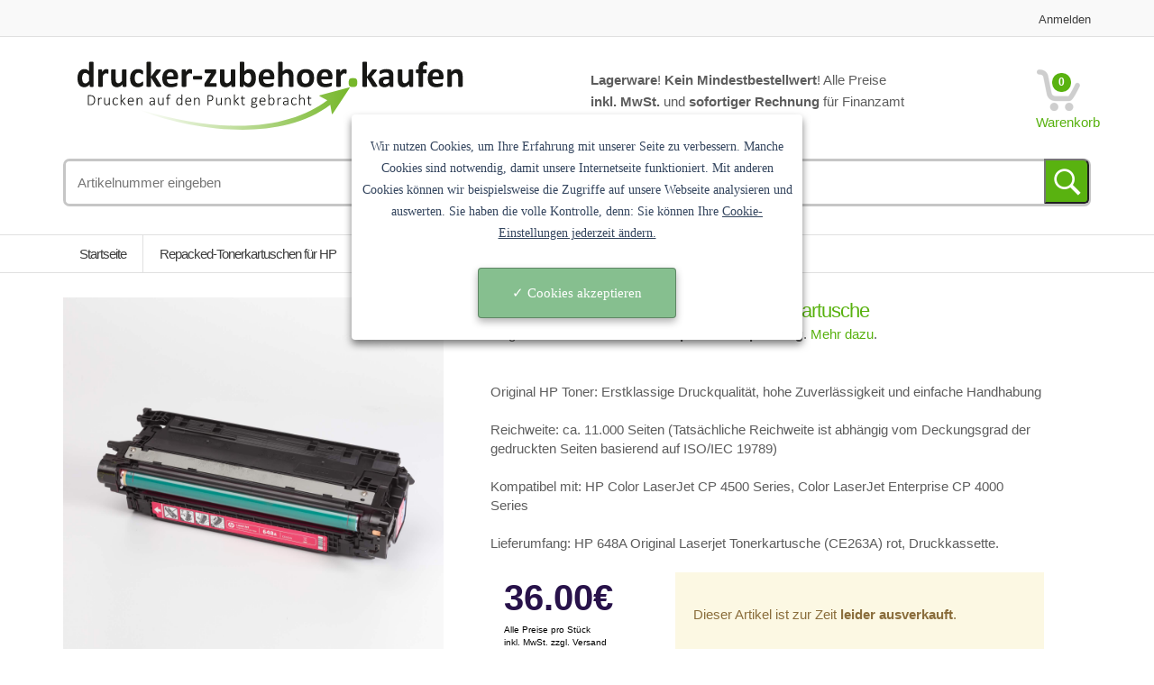

--- FILE ---
content_type: text/html; charset=utf-8
request_url: https://www.drucker-zubehoer.kaufen/repacked-tonerkartusche/hp/ce263a.php
body_size: 8935
content:
<!DOCTYPE html>
		<html lang="de">
			<head>
				<!--#mM-->
				<meta http-equiv="content-type" content="text/html; charset=UTF-8">
				<meta name=viewport content="width=device-width, initial-scale=1">				
				
				<meta name="description" content="Original HP Toner: Erstklassige Druckqualität, hohe Zuverlässigkeit und einfache Handhabung. Reichweite: ca. 11.000 Seiten (Tatsächliche Reichweite">
				<meta name="robots" content="all">
				<meta name="author" content="Sanocycling GmbH, drucker-zubehoer.kaufen">
				<title>HP 648A (CE263A) Rot Original Tonerkartusche</title>
				<link rel="shortcut icon" href="https://www.drucker-zubehoer.kaufen/favicon.ico">			
				<base href="https://www.drucker-zubehoer.kaufen/">
				
				<!-- Google Tag Manager -->
				<script>(function(w,d,s,l,i){w[l]=w[l]||[];w[l].push({'gtm.start':
				new Date().getTime(),event:'gtm.js'});var f=d.getElementsByTagName(s)[0],
				j=d.createElement(s),dl=l!='dataLayer'?'&l='+l:'';j.async=true;j.src=
				'https://www.googletagmanager.com/gtm.js?id='+i+dl;f.parentNode.insertBefore(j,f);
				})(window,document,'script','dataLayer','GTM-T57NHBH');</script>
				<!-- End Google Tag Manager -->
				<!--#mM PayPal -->
				<script src="https://www.paypalobjects.com/webstatic/ppplus/ppplus.min.js"></script>
				
				<!--mM formvalidation-->
				<link rel="stylesheet" href="https://www.drucker-zubehoer.kaufen/font-awesome-4.7.0/css/font-awesome.min.css">
				
				<!--#mM Bootstrap-->
				<link rel="stylesheet" href="https://www.drucker-zubehoer.kaufen/bootstrap-3.3.7/css/bootstrap.min.css">
	

				<!--#mM formvalidation-->
				<link rel="stylesheet" href="https://www.drucker-zubehoer.kaufen/formvalidation/css/formValidation.min.css">

				<script type="application/ld+json">
					{
					"@context" : "http://schema.org",
					"@type" : "Organization",
					"legalName" : "Sanocycling GmbH",
					"name" : "drucker-zubehoer.kaufen",
					"address": {
					"@type": "PostalAddress",
					"addressCountry": "Deutschland",
					"addressLocality": "Hilpoltstein",
					"addressRegion": "Bayern",
					"name": "Sanocycling GmbH",
					"streetAddress": "Bahnhofstr. 26",
					"postalCode": "91161"
					},
					"contactPoint": {
					"@type": "ContactPoint",
					"name": "Callcenter",
					"telephone": "+49 9174 / 9767-27",
					"email": "info@sanocycling.de",
					"contactType": "customer support"
					},
					"email" : "info@sanocycling.de",
					"logo" : ["https://www.drucker-zubehoer.kaufen/dzk.png",
					"https://www.drucker-zubehoer.kaufen/dzk.svg"],
					"url" : "https://www.drucker-zubehoer.kaufen"
					}
                </script>
                        
                <link href="https://www.drucker-zubehoer.kaufen/cookieconsent/css/cookieconsent.css" rel="stylesheet" />	
			</head>
			<body>
	
				<!-- Google Tag Manager (noscript) -->
				<noscript><iframe src="https://www.googletagmanager.com/ns.html?id=GTM-T57NHBH"
				height="0" width="0" style="display:none;visibility:hidden"></iframe></noscript>
				<!-- End Google Tag Manager (noscript) -->
            
                
				<!--<div class="visible-lg-block">lg</div>
				<div class="visible-md-block">md</div>
				<div class="visible-sm-block">sm</div>
				<div class="visible-xs-block">xs</div>-->
				
				<div class="wrapper">
					<nav class="top-bar animate-dropdown">
						<div class="container">
							<div class="col-xs-12 col-sm-12 no-margin">
								<ul class="right"><li><a href="anmelden.php">Anmelden</a></li></ul>
							</div>
						</div>
					</nav>

					<header>
						<div class="container no-padding">		
							<div class="col-xs-8 col-sm-10 col-md-5 logo-holder">
								<div class="logo">
									<a href="index.php" title="Druckerzubehör - Günstige Toner und Druckerpatronen">
										<img alt="logo" src="dzk.svg" width="500"/>
									</a>
								</div>
							</div>
								
							<div class="col-md-4 col-lg-4 col-lg-offset-1 hidden-xs hidden-sm">
								<div class="display-middle"><p class="countdown"><b>Lagerware</b>! <b>Kein Mindestbestellwert</b>! Alle Preise <b>inkl. MwSt.</b> und <b>sofortiger Rechnung</b> für Finanzamt & Buchhaltung.</p></div>
							</div>
						
							<div class="col-xs-4 col-sm-2 col-md-2 col-md-offset-1 col-lg-1 col-lg-offset-1 top-cart-row">			
								<div class="top-cart-row-container">
									<div class="top-cart-holder">
										<div class="basket"><a href="warenkorb.php" title="Ihr persönlicher Warenkorb">	
												<div class="basket-item-count">
													<span class="count">0</span>
													<img src="https://www.drucker-zubehoer.kaufen/images/template/icon-cart.png" alt="Warenkorb" width="51" height="49"/>
												</div><br />
												<span class="value">Warenkorb</span>	
											</a></div>
									</div>
								</div>
							</div>
							
							<div class="clearfix"></div>
							
							<div class="col-md-12"><div class="top-search-holder">
									<div class="search-area">
										<form id="sucheForm" method="POST" action="suche.php">
											<div class="control-group">
												<input class="search-field" placeholder="Artikelnummer eingeben" name="suche" id="suche" />
												<input type="hidden" name="send" />
												<button type="submit" class="search-button"></button>
											</div>
										</form>
									</div>
								</div>
							</div>	

						</div>
					</header>
					<div id="breadcrumb-alt">
						<div class="container">
							<div class="breadcrumb-nav-holder minimal">							
								<ul itemscope itemtype="http://schema.org/BreadcrumbList">
									<li itemprop="itemListElement" itemscope itemtype="http://schema.org/ListItem" class="breadcrumb-item">
										<a itemprop="item" href="index.php" title="Druckerzubehör - Günstige Toner und Druckerpatronen">
											 <span itemprop="name">Startseite</span>
										</a>
										<meta itemprop="position" content="1">
									</li><li itemprop="itemListElement" itemscope itemtype="http://schema.org/ListItem" class="breadcrumb-item">
													<a itemprop="item" href="https://www.drucker-zubehoer.kaufen/repacked-tonerkartuschen/hp.php" title="Repacked-Tonerkartuschen für HP">
														 <span itemprop="name">Repacked-Tonerkartuschen für HP</span>
													</a>
													<meta itemprop="position" content="2">
												</li><li itemprop="itemListElement" itemscope itemtype="http://schema.org/ListItem" class="breadcrumb-item">
													<a itemprop="item" href="https://www.drucker-zubehoer.kaufen/repacked-tonerkartusche/hp/ce263a.php" title="HP 648A (CE263A) Rot Original Tonerkartusche">
														 <span itemprop="name">HP 648A (CE263A) Rot Original Tonerkartusche</span>
													</a>
													<meta itemprop="position" content="3">
												</li></ul></div>
						</div>
					</div>
					<div id="mainContainer"><div itemscope itemtype="http://schema.org/Product">
		<div id="single-product">
			<div class="container">
				<div class="no-margin col-xs-12 col-sm-5 col-md-5 gallery-holder">
					<div class="product-item-holder size-big single-product-gallery">
						<div id="owl-single-product"><a href="https://www.drucker-zubehoer.kaufen/images/products/HP-CE263A.jpg" data-fancybox="gallery"><img class="img-responsive" itemprop="image" src="https://www.drucker-zubehoer.kaufen/images/products/HP-CE263A.jpg" title="HP 648A (CE263A) Rot Original Tonerkartusche" alt="Auf dem Bild sehen Sie eine HP 648A (CE263A) Rot Original Tonerkartusche" /></a></div>
			
						<div class="gallery-thumbs"><a href="https://www.drucker-zubehoer.kaufen/images/products/HP-CE263A.jpg" data-fancybox="gallery"><img class="img-responsive" itemprop="image" src="https://www.drucker-zubehoer.kaufen/images/products/HP-CE263A.jpg" title="HP 648A (CE263A) Rot Original Tonerkartusche" alt="Auf dem Bild sehen Sie eine HP 648A (CE263A) Rot Original Tonerkartusche" /></a></div>
					</div>
				</div><div class="col-xs-12 col-sm-8 col-lg-12 body-holder">
        <div class="body"><div itemprop="offers" itemscope itemtype="http://schema.org/Offer"><div class="title"><h1 class="title"><a itemprop="url" href="https://www.drucker-zubehoer.kaufen/repacked-tonerkartusche/hp/ce263a.php" title="HP 648A (CE263A) Rot Original Tonerkartusche"><span itemprop="name">HP 648A (CE263A) Rot Original Tonerkartusche</span></a></h1></div>
				
                <!--<div class="brand">für HP Color LaserJet CP 4500 Series</div>-->
                <div class="brand">Original Produkt. <b>Versand in Repacked Verpackung</b>. <a href="https://www.drucker-zubehoer.kaufen/repacked.php" title="Erfahren Sie was Repacked als Verpackungsart genau bedeutet">Mehr dazu</a>.</div>
                <br />
				<div class="excerpt">
					<p><span itemprop="description">Original HP Toner: Erstklassige Druckqualität, hohe Zuverlässigkeit und einfache Handhabung<br /> <br /> Reichweite: ca. 11.000 Seiten (Tatsächliche Reichweite ist abhängig vom Deckungsgrad der gedruckten Seiten basierend auf ISO/IEC 19789)<br /> <br /> Kompatibel mit: HP Color LaserJet CP 4500 Series, Color LaserJet Enterprise CP 4000 Series<br /> <br /> Lieferumfang: HP 648A Original Laserjet Tonerkartusche (CE263A) rot, Druckkassette.</span></p>
				</div><div class="col-sm-12 col-md-4 col-lg-4">
					<div class="prices"><div class="price-current">
							<span itemprop="price" id="price283">36.00</span><span itemprop="priceCurrency" content="Euro">&euro;</span>
                            <meta itemprop="priceValidUntil" content="2026-01-23"/>
                        </div>
						<div class="price-info"><a href="zahlung.php" class="price-info" title="Informationen zu Zahlung und Versand">Alle Preise pro Stück<br />inkl. MwSt. zzgl. Versand<br /></a><span class="showGoogle">					
							    <span itemprop="seller" itemscope itemtype="http://schema.org/Organization">
									Ein Angebot der <span itemprop="name">Sanocycling GmbH</span>
                                </span>
                               
							</span>		
						</div>
					</div>				
				</div><div class="col-xs-12 col-sm-8 warning-bg cartinfo">
                        <br />
                        <link itemprop="availability" href="http://schema.org/OutOfStock" />
						Dieser Artikel ist zur Zeit <b>leider ausverkauft</b>.<br />
						<br />
					</div></div><a href="warenkorb.php" title="Weiter zum Warenkorb">
				<div class="col-lg-12 primary-bg cartinfo displaynone" id="cartinfo283">
						Artikel wurde erfolgreich hinzugefügt!<br />
						<b>Weiter zum Warenkorb >></b>
				</div>
			</a>
			<div class="col-lg-12 warning-bg cartinfo displaynone" id="cartbestand283">
				Wir haben <b>nur noch <span id="bestand283"></span> Artikel</b> auf Lager!<br />
				Sie können daher nicht mehr Artikel in den Warenkorb legen.<br />
			</div>
            <meta itemprop="name" content="HP 648A (CE263A) Rot Original Tonerkartusche" />
            <meta itemprop="url" content="https://www.drucker-zubehoer.kaufen/repacked-tonerkartusche/hp/ce263a.php" />
            <meta itemprop="description" content="Original HP Toner: Erstklassige Druckqualität, hohe Zuverlässigkeit und einfache Handhabung<br /> Reichweite: ca. 11.000 Seiten (Tatsächliche Reichweite ist abhängig vom Deckungsgrad der gedruckten Seiten basierend auf ISO/IEC 19789)<br /> Kompatibel mit: HP Color LaserJet CP 4500 Series, Color LaserJet Enterprise CP 4000 Series<br /> Lieferumfang: HP 648A Original Laserjet Tonerkartusche (CE263A) rot, Druckkassette." />
            <div itemprop="brand" itemtype="https://schema.org/Thing" itemscope>
                <meta itemprop="name" content="HP" />
            </div>
            <meta itemprop="manufacturer" content="HP" />
            <meta itemprop="mpn" content="CE263A" />
            <meta itemprop="sku" content="Bulk-CE263A" />
            <meta itemprop="gtin13" content="0884420186861" />
            <meta itemprop="productID" content="283" />
            <meta itemprop="category" content="Repacked-Tonerkartusche" />
            </div>
	</div></div>
		</div>
		<div id="single-product-tab">
			<div class="container">
				<div class="tab-holder">
					<ul class="nav nav-tabs simple" >
						<li class="active"><a href="#description" data-toggle="tab" title="Artikel Beschreibung">Artikel Beschreibung</a></li>
						<li><a href="#additional-info" data-toggle="tab" title="Weitere Informationen">Weitere Informationen</a></li>
						<li><a href="#gpsr" data-toggle="tab" title="Informationen zur Produktsicherheit">Informationen zur Produktsicherheit</a></li>
					</ul>

					<div class="tab-content">
						<div class="tab-pane active" id="description">
							<p><span>Original HP Toner: Erstklassige Druckqualität, hohe Zuverlässigkeit und einfache Handhabung<br /> Reichweite: ca. 11.000 Seiten (Tatsächliche Reichweite ist abhängig vom Deckungsgrad der gedruckten Seiten basierend auf ISO/IEC 19789)<br /> Kompatibel mit: HP Color LaserJet CP 4500 Series, Color LaserJet Enterprise CP 4000 Series<br /> Lieferumfang: HP 648A Original Laserjet Tonerkartusche (CE263A) rot, Druckkassette.</span></p>
							<p>Passend für: <i>HP: Color LaserJet CP 4500 Series, Color LaserJet Enterprise CP 4000 Series</i></p></div>
						
						<div class="tab-pane" id="additional-info">
							<ul class="tabled-data">
								<li>
									<label>Artikel</label>
									<div class="value"><a href="https://www.drucker-zubehoer.kaufen/repacked-tonerkartusche/hp/ce263a.php" title="HP 648A (CE263A) Rot Original Tonerkartusche">HP 648A (CE263A) Rot Original Tonerkartusche</a></div>
								</li>								
								<li>
									<label>OEM Herseller</label>
									<div class="value">HP</div>
								</li>								
								<li>
									<label>Artikelnummer</label>
									<div class="value">CE263A</div>
                                </li>                                                                                             
								<li>
									<label>Verpackungsart</label>
									<div class="value"><a href="https://www.drucker-zubehoer.kaufen/repacked.php" title="Erfahren Sie was Repacked als Verpackungsart genau bedeutet">Repacked (Nachverpackt)</a></div>
								</li><li>
									<label>Kategorie</label>
									<div class="value">Repacked-Tonerkartusche</div>
                                </li>
                            </ul>
						</div><div class="tab-pane" id="gpsr">

					<p><b><u>Informationen zur Produktsicherheit:</u></b></p>

					<p><b>OEM Hersteller:</b><br />HP Europe B.V.<br />
								PO Box 667<br />
								1180 AR Amstelveen, Niederlande<br />
								sustainability@hp.com</p>
					
					<p><b>Verkäuferangaben:</b><br />Sanocycling GmbH<br />
				Bahnhofstr. 26<br />
				91161 Hilpoltstein<br />
				info@sanocycling.de
					</p>
				</div></div>
				</div>
			</div>
		</div>
	</div></div>				
				<div class="container">
					<div class="carousel-holder">

						<div class="title-nav">
							<br />
							<div class="nav-holder">
								<!--<a href="#prev" data-target="#owl-brands" class="slider-prev btn-prev fa fa-angle-left"></a>
								<a href="#next" data-target="#owl-brands" class="slider-next btn-next fa fa-angle-right"></a>-->
							</div>
						</div>

						<div class="col-xs-12 center"> 
							<div class="col-lg-3 col-sm-3 col-xs-12 brandlogo">	
								<a href="https://www.drucker-zubehoer.kaufen/drucker-hersteller/brother.php">
									<img src="https://www.drucker-zubehoer.kaufen/images/logo/brother.png" alt="Alle Artikel zum Drucker-Hersteller Brother"/>
								</a>
							</div>
							<div class="col-lg-2 col-sm-2 col-xs-12 brandlogo">
								<a href="https://www.drucker-zubehoer.kaufen/drucker-hersteller/canon.php">
									<img src="https://www.drucker-zubehoer.kaufen/images/logo/canon.png" alt="Alle Artikel zum Drucker-Hersteller Canon"/>
								</a>
							</div>
							<div class="col-lg-2 col-sm-2 col-xs-12 brandlogo">
								<a href="https://www.drucker-zubehoer.kaufen/drucker-hersteller/hp.php">
									<img src="https://www.drucker-zubehoer.kaufen/images/logo/hp.png" alt="Alle Artikel zum Drucker-Hersteller HP"/>
								</a>
                            </div>
                            <div class="col-lg-2 col-sm-2 col-xs-12 brandlogo">
                                <a href="https://www.drucker-zubehoer.kaufen/drucker-hersteller/lexmark.php">
                                    <img src="https://www.drucker-zubehoer.kaufen/images/logo/lexmark.png" alt="Alle Artikel zum Drucker-Hersteller Lexmark"/>
                                </a>
                            </div>                           
							<div class="col-lg-3 col-sm-3 col-xs-12 brandlogo">	
								<a href="https://www.drucker-zubehoer.kaufen/drucker-hersteller/samsung.php">
									<img src="https://www.drucker-zubehoer.kaufen/images/logo/samsung.png" alt="Alle Artikel zum Drucker-Hersteller Samsung"/>
								</a>
							</div>
                        </div>

						<br /><br />
					</div>
				</div>
			
				
				<footer id="footer" class="color-bg">
					<div class="link-list-row">
						<div class="container no-padding">
							<div class="col-xs-12 col-md-7"> 
								<div class="contact-info">
									<div class="footer-logo">
										<img alt="logo" src="dzk.svg" width="400"/>
									</div>
                                    
                                    <div class="col-sm-5 col-xs-12"> 
                                        <script type="text/javascript">
                                        var sa_protocol = (("https:" == document.location.protocol) ? "https://" : "http://");
                                        document.write(unescape("%3Cscript src='" + sa_protocol + "apps.shopauskunft.de/seal/4464bd4883a9ff69d8eb78bb687a4b9e.js' type='text/javascript'%3E%3C/script%3E"));
                                        </script>
                                    </div>
                                    <div class="col-sm-7 col-xs-12">
                                        <br /> 
                                        <p class="regular-bold"> Wir sind für Sie da:</p>
                                        <p>
                                            Telefon: 09174/9767-27<br />
                                            E-Mail: <a href="mailto:info@sanocycling.de">info@sanocycling.de</a>							
                                        </p><br />
									</div>
									
								</div>
							</div>

							<div class="col-xs-12 col-md-5 no-margin">
								<div class="link-widget">
									<div class="widget">
										<br />
										<!--<h3>Nav</h3>-->
										<ul>
											<li><a href="zahlung.php" title="Zahlung &amp; Versand">Zahlung &amp; Versand</a></li>
											<li><a href="datenschutz.php" title="Datenschutzerklärung">Datenschutzerklärung</a></li>
											<li><a href="widerrufsrecht.php" title="Widerrufsrecht">Widerrufsrecht</a></li>
											<li><a href="verkaufsbedingungen.php" title="AGB &amp; Kundeninformationen">AGB &amp; Kundeninformationen</a></li>
											<li><a href="hinweise.php" title="Hinweise zur Elektroaltgeräteentsorgung">Hinweise zur Elektroaltgeräteentsorgung</a></li>
											<li><a href="impressum.php" title="Impressum">Impressum</a></li>
											<li><a href="blog.php" title="Blog von drucker-zubehoer.kaufen">Blog &amp; Hintergrund</a></li>
											<li><a href="repacked.php" title="Was sind Repacked Tonerkartuschen?">Was sind Repacked Tonerkartuschen?</a></li>
										</ul>
									</div>
								</div>
							</div>
							
							<div class="col-xs-12" style="min-height: 200px;"> 
							
								<div class="col-lg-2 col-sm-2 col-xs-12 footlogo">	
								</div>	
								
								<div class="col-lg-2 col-sm-2 col-xs-12 footlogo">	

								</div>	
								
								<div class="col-lg-2 col-sm-2 col-xs-12 footlogo">												
								</div>

								<div class="col-lg-2 col-sm-2 col-xs-12 footlogo">
									<a href="https://www.drucker-zubehoer.kaufen/files/urkunde-umweltpakt-bayern_sanocycling_gmbh.pdf" target="_blank">
										<img src="https://www.drucker-zubehoer.kaufen/images/logo/umweltpakt-bayern.png" alt="Wir sind Teilnehmer am Umweltpaket Bayern"/>
									</a>
								</div>

								<div class="col-lg-2 col-sm-2 col-xs-12 footlogo">	
									<!-- idealo.de Partner Button -->
									<a href="https://www.idealo.de/preisvergleich/Shop/316992.html">
										<img src="https://img.idealo.com/folder/Shop/316/9/316992/s1_rating_extern2.png" alt="idealo internet GmbH" class="nomaxwidth">
									</a>
									<!-- / idealo.de Partner Button -->
								</div>	
								
								<div class="col-lg-2  col-sm-2 col-xs-12 footlogo">
									<img src="https://www.drucker-zubehoer.kaufen/images/logo/dhl.png" alt="Zustellung durch Deutsche Post / DHL"/>	
								</div>

							</div>							
                            
                            <div class="col-sm-12 center hidden-xs">
                            </div>

                            <div class="col-xs-12 center hidden-sm hidden-md hidden-lg" style="margin-top: 40px;">
                            </div>
						</div>
					</div>

					<div class="copyright-bar">
						<div class="container">
							<div class="col-xs-12 col-sm-12 no-margin">
								<div class="copyright">
									&copy; <a href="https://www.sanocycling.de" title="Sanocycling GmbH" target="_blank">Sanocycling GmbH</a> - drucker-zubehoer.kaufen
								</div>
							</div>
						</div>
					</div>

				</footer>
			</div>

			<link rel="stylesheet" href="https://www.drucker-zubehoer.kaufen/css/main.min.css" property="stylesheet">	
			
			<!--#mM jQuery | Maybe 1.12.4-->
			<!--#<script src="https://code.jquery.com/jquery-3.3.1.min.js" integrity="sha256-FgpCb/KJQlLNfOu91ta32o/NMZxltwRo8QtmkMRdAu8=" crossorigin="anonymous"></script>-->
			<script src="https://www.drucker-zubehoer.kaufen/jquery-3.6.1/jquery-3.6.1.min.js"></script>
			
			<!--#mM formvalidation-->
			<script src="https://www.drucker-zubehoer.kaufen/formvalidation/js/FormValidation.min.js"></script>
			<script src="https://www.drucker-zubehoer.kaufen/formvalidation/js/plugins/Bootstrap3.min.js"></script> 
	
			<script>
				<!--#mM-->
				function addToCart(id){
					$.ajax({
						type: "POST",
						url: "https://www.drucker-zubehoer.kaufen/inc/ajax.inc.php",
						data: {
							"fct": "addtoCart",
							"id": id,
							"quantity": $("#quantity"+id).val()
						},
						success: function(data){
							errorControl(data);
								
							$("#cartbestand"+id).css("display", "none")
							$("#cartinfo"+id).css("display", "block")
							  
							var el = $("#cartinfo"+id);
							var elOffset = el.offset().top-100;
							var elHeight = el.height();
							var windowHeight = $(window).height();
							var offset;
								if (elHeight < windowHeight) {
								offset = elOffset - ((windowHeight / 2) - (elHeight / 2));
							}else {
								offset = elOffset;
							}
							var speed = 700;
							$('html, body').animate({scrollTop:offset}, speed);
						}	
					});		
				}

				function makeRating(id){
					$.ajax({
						type: "POST",
						url: "inc/ajax.php",
						
						data: {
							"fct": "makeRating",
							"rating": $(id).raty('score')
						},
						success: function(){
							document.getElementById("feedbackDiv").style.display = 'none';
							document.getElementById("feedback").style.display = 'block';									  
							var el = $("#feedback");
							var elOffset = el.offset().top-100;
							var elHeight = el.height();
							var windowHeight = $(window).height();
							var offset;
								if (elHeight < windowHeight) {
								offset = elOffset - ((windowHeight / 2) - (elHeight / 2));
							}else {
								offset = elOffset;
							}
							var speed = 700;
							$('html, body').animate({scrollTop:offset}, speed);
						}
					});		
				}
				
				<!--#mM-->
				function buyIt(id){
					$.ajax({
						type: "POST",
						url: "https://www.drucker-zubehoer.kaufen/inc/ajax.inc.php",
						
						data: {
							"fct": "addtoCart",
							"id": id,
							"quantity": $("#quantity"+id).val()
						},
						success: function(){
							window.location = "https://www.drucker-zubehoer.kaufen/kasse.php";
						}	
					});		
				}

				<!--#mM-->
				function removeFromCart(id){
					$.ajax({
						type: "POST",
						url: "https://www.drucker-zubehoer.kaufen/inc/ajax.inc.php",
						
						data: {
							"fct": "removeFromCart",
							"id": id
						},
						success: function(){
							$("#cartitem"+id).remove();
							updateSum();
						}	
					})
					return;
				}

				<!--#mM-->
				function changeQuantity(id, sign){
					
					$.ajax({
						type: "POST",
						url: "https://www.drucker-zubehoer.kaufen/inc/ajax.inc.php",
						
						data: {
							"fct": "changeQuantity",
							"id": id,
							"sign": sign,
							"quantity": $("#quantity"+id).val()
						},
						dataType:"json",
						success: function(data){
							errorControl(data);
							
							$("#quantity"+id).val(data["quantity"]);
							
							if(data["code"] == -1){
								removeFromCart(id);
							}else{
								updateSum();
							}
						}	
					})
					return;
				}

				<!--#mM-->
				function changeQuantityArticle(id, sign){
					$.ajax({
						type: "POST",
						url: "https://www.drucker-zubehoer.kaufen/inc/ajax.inc.php",
						
						data: {
							"fct": "changeQuantityArticle",
							"id": id,
							"sign": sign,
							"quantity": $("#quantity"+id).val()
						},
						dataType:"json",
						success: function(data){
							errorControl(data);
							
							$("#quantity"+id).val(data["quantity"]);
							
							switch(data["code"]){
								case "max":
									$("#bestand"+id).text(data["quantity"]);
									$("#cartbestand"+id).css("display", "block")
									
									var el = $("#cartbestand"+id);
									var elOffset = el.offset().top-100;
									var elHeight = el.height();
									var windowHeight = $(window).height();
									var offset;
										if (elHeight < windowHeight) {
										offset = elOffset - ((windowHeight / 2) - (elHeight / 2));
									}else {
										offset = elOffset;
									}
									var speed = 700;
									$('html, body').animate({scrollTop:offset}, speed);
							
								break;
								
								default:
									$("#cartbestand"+id).css("display", "none")
								break;
							}
							
							
							
						}
					})
					return;
				}
			
				<!--#mM-->
				function errorControl(data){
					if(typeof data["code"] != "undefined" && data["code"] == "-99"){
						console.log("Exception: " + data["message"]);
					}
				}

				<!--#mM-->
				function updateSum(){

					$.ajax({
						type: "POST",
						url: "https://www.drucker-zubehoer.kaufen/inc/ajax.inc.php",
						data: {
							"fct": "updateSum"
						},
						dataType:"json",
						success: function(data){
							errorControl(data);
							
							if(data["code"] != -1){
								$.each(data["cart"], function(id, article) {
									$("#pricegp"+id).text(article["gp"]);
									$("#quantity"+id).val(article["quantity"]);
									
									if(article["hinweisbestand"] == 1){
										$("#cartbestand"+id).css("display", "block");
									}else{
										$("#cartbestand"+id).css("display", "none");
									}
									
								});

								$("#summe").text(data["cartSum"]['summe']);
								$("#versandkosten").text(data["cartSum"]['versandkosten']);
								$("#steuer").text(data["cartSum"]['steuer']);
								$("#rechnungsbetrag").text(data["cartSum"]['rechnungsbetrag']);
							}else{
								window.location = "https://www.drucker-zubehoer.kaufen/warenkorb.php";
							}
						}	
					})

					return;
				}

				function useDiscount(){
					$.ajax({
						type: "POST",
						url: "inc/ajax.php",
						data: {
							"fct": "useDiscount",
							"discount": document.getElementById("discount").value
						},
						dataType:"json",
						success: function(data){
							if(data != -1){
								//Rabattinfo anzeigen
								document.getElementById("rabattinfo").style.display = 'block';
								//Rabatt anzeigen
								$("#rabatt").text(data['rabatt']);
								//Rechnungsbetrag manipulieren
								$("#rechnungsbetrag").text(data['rechnungsbetrag']);
								//Form ausblenden
								document.getElementById("rabattform").style.display = 'none';
							}else{
								//Fehler anzeigen
								document.getElementById("rabattcodeinfo").style.display = 'block';
							}
						}	
					});		
				}
				$(document).ready(function(){
					
				});

				//#mM formvalidation
					//document.addEventListener("DOMContentLoaded", function(e) {
					function validate(idForm){	
						const form = document.getElementById(idForm);
						const fv = FormValidation.formValidation(form,			
							{
								fields: {
									kEmail: {
										validators: {
											notEmpty: {
												message: "Bitte geben Sie eine gültige E-Mailadresse ein."
											},
											emailAddress: {
												message: "Bitte geben Sie eine gültige E-Mailadresse ein."
											}
										}
									},
									email: {
										validators: {
											notEmpty: {
												message: "Bitte geben Sie eine gültige E-Mailadresse ein."
											},
											emailAddress: {
												message: "Bitte geben Sie eine gültige E-Mailadresse ein."
											}
										}
									},									
									kPasswort: {
										validators: {
											notEmpty: {
												message: "Bitte geben Sie Ihr Passwort ein."
											},
											stringLength: {
												min: 5,
												message: "Ihr Passwort muss mindestens 5 Zeichen lang sein." 
											}
										}
									}
								},
								plugins: {
									autoFocus: new FormValidation.plugins.AutoFocus(),
									trigger: new FormValidation.plugins.Trigger(),
									bootstrap3: new FormValidation.plugins.Bootstrap3(),
									submitButton: new FormValidation.plugins.SubmitButton(),
									defaultSubmit: new FormValidation.plugins.DefaultSubmit(),
									icon: new FormValidation.plugins.Icon({
										valid: "fa fa-check",
										invalid: "fa fa-times",
										validating: "fa fa-refresh"
									})
								}
							}
						)
					};				
			

					function validateAgb(){	
						FormValidation.formValidation(
							document.getElementById("agbForm"),
							{
								fields: {
									agb: {
										validators: {
											choice: {
												min: 1,
												message: "Bitte akzeptieren Sie unsere AGB durch abhaken der obigen Checkbox und drücken erneut auf Zahlungspflichtig bestellen."
											}
										}
									}								
								},
								plugins: {
									autoFocus: new FormValidation.plugins.AutoFocus(),
									trigger: new FormValidation.plugins.Trigger(),
									bootstrap3: new FormValidation.plugins.Bootstrap3(),
									submitButton: new FormValidation.plugins.SubmitButton(),
									icon: new FormValidation.plugins.Icon({
										valid: "fa fa-check",
										invalid: "fa fa-times",
										validating: "fa fa-refresh",
									}),
									message: new FormValidation.plugins.Message({
										clazz: "red lh-copy underline pointer",
										container: "#agbError",
									})
								},
							}
						)
						.on("core.form.valid", function() {
							//Quickcheck amount
							$.ajax({
								type: "POST",
								url: "https://www.drucker-zubehoer.kaufen/inc/ajax.inc.php",
								data: {
									"fct": "quickcheckAmount",
									"amount": $("#rechnungsbetrag").text()
								},
								dataType:"json",
								success: function(data){
									errorControl(data);
									if(data["code"] == 1){
										PAYPAL.apps.PPP.doCheckout();
									}else{
										//reload for new article list
										window.location = "https://www.drucker-zubehoer.kaufen/kasse.php";
									}
								}	
							});
						})
					}	
	
			
					//document.addEventListener("DOMContentLoaded", function(e) {
					function validateAdress(){	
						FormValidation.formValidation(
							document.getElementById("adresseForm"),
							{
								fields: {
										reAnVname: {
											validators: {
											 stringLength: {
													max: 19,
													message: "Bitte nicht mehr als 19 Zeichen eingeben."
												},
												notEmpty: {
													message: "Bitte geben Sie Ihren Voramen ein."
												}
											}
										},
										reAnNname: {
											validators: {
											 stringLength: {
													max: 19,
													message: "Bitte nicht mehr als 19 Zeichen eingeben."
												},
												notEmpty: {
													message: "Bitte geben Sie Ihren Nachnamen ein."
												}
											}
										},
										reAnZusatz: {
											validators: {
											 stringLength: {
													max: 45,
													message: "Bitte nicht mehr als 45 Zeichen eingeben."
												}
											}
										},
										reAnAnschrift: {
											validators: {
											 stringLength: {
													max: 40,
													message: "Bitte nicht mehr als 40 Zeichen eingeben."
												},
												notEmpty: {
													message: "Bitte geben Sie Ihren Straße + Hausnummer ein."
												}
											}
										},
										reAnPlz: {
											validators: {
											 stringLength: {
													min: 5,
													max: 5,
													message: "Bitte geben Sie genau 5 Zeichen eingeben."
												},
												notEmpty: {
													message: "Bitte geben Sie Ihre 5-stellige, numerische Postleitzahl ein."
												},
												 regexp: {
													regexp: /^[0-9]*$/,
													message: "Ihre Postleitzahl darf nur aus Zahlen bestehen."
												}
											}
										},
										reAnOrt: {
											validators: {
											 stringLength: {
													max: 40,
													message: "Bitte nicht mehr als 40 Zeichen eingeben."
												},
												notEmpty: {
													message: "Bitte geben Sie Ihren Ort ein."
												}
											}
										},
										liAnVname: {
											validators: {
											 stringLength: {
													max: 19,
													message: "Bitte nicht mehr als 19 Zeichen eingeben."
												},
												notEmpty: {
													message: "Bitte geben Sie Ihren Vornamen ein."
												}
											}
										},
										liAnNname: {
											validators: {
											 stringLength: {
													max: 19,
													message: "Bitte nicht mehr als 19 Zeichen eingeben."
												},
												notEmpty: {
													message: "Bitte geben Sie Ihren Nachnamen ein."
												}
											}
										},
										liAnZusatz: {
											validators: {
											 stringLength: {
													max: 45,
													message: "Bitte nicht mehr als 45 Zeichen eingeben."
												}
											}
										},
										liAnAnschrift: {
											validators: {
											 stringLength: {
													max: 40,
													message: "Bitte nicht mehr als 40 Zeichen eingeben."
												},
												notEmpty: {
													message: "Bitte geben Sie Ihren Straße + Hausnummer ein."
												}
											}
										},
										liAnPlz: {
											validators: {
											 stringLength: {
													min: 5,
													max: 5,
													message: "Bitte geben Sie genau 5 Zeichen eingeben."
												},
												notEmpty: {
													message: "Bitte geben Sie Ihre 5-stellige, numerische Postleitzahl ein."
												},
												 regexp: {
													regexp: /^[0-9]*$/,
													message: "Ihre Postleitzahl darf nur aus Zahlen bestehen."
												}
											}
										},
										liAnOrt: {
											validators: {
											 stringLength: {
													max: 40,
													message: "Bitte nicht mehr als 40 Zeichen eingeben."
												},
												notEmpty: {
													message: "Bitte geben Sie Ihren Ort ein."
												}
											}
										},
										email: {
											validators: {
												notEmpty: {
													message: "Bitte geben Sie eine gültige E-Mailadresse ein."
												},
												emailAddress: {
													message: "Bitte geben Sie eine gültige E-Mailadresse ein."
												}
											}
										}									
							},
							plugins: {
								autoFocus: new FormValidation.plugins.AutoFocus(),
								trigger: new FormValidation.plugins.Trigger(),
								bootstrap3: new FormValidation.plugins.Bootstrap3(),
								submitButton: new FormValidation.plugins.SubmitButton(),
								icon: new FormValidation.plugins.Icon({
									valid: "fa fa-check",
									invalid: "fa fa-times",
									validating: "fa fa-refresh",
								})
								//20190513 still disabled!
								/*,
								excluded: new FormValidation.plugins.Excluded({
									excluded: function(field, element, elements) {
										if($("#lieferadresse").is(":checked") == false){
											var i = ["liAnVname", "liAnNname", "liAnZusatz", "liAnAnschrift", "liAnPlz", "liAnOrt"];
											if(i.indexOf(field) != -1){
												return true;
											}
										}
									}
								})*/					
							},
						}
					)
				
					//https://formvalidation.io/guide/events/core.form.valid/#example-using-ajax-to-submit-the-form
					.on("core.form.valid", function() {
						
						$("#saveButton").text("Bitte warten ...");
						
						FormValidation.utils.fetch("inc/paypal.inc.php", {
							method: "POST",
							params: {
								fct: "checkout",
								reAnVname: fieldValue("reAnVname"),
								reAnNname: fieldValue("reAnNname"),
								reAnZusatz: fieldValue("reAnZusatz"),
								reAnAnschrift: fieldValue("reAnAnschrift"),
								reAnPlz: fieldValue("reAnPlz"),
								reAnOrt: fieldValue("reAnOrt"),
								reAnLand: fieldValue("reAnLand"),
                                email: fieldValue("email"),
                                reminder: $("#reminder").is(":checked"),
								/*lieferadresse: $("#lieferadresse").is(":checked"),
								//20190513 reactivate incoming lines
								*/
								liAnVname: fieldValue("liAnVname"),
								liAnNname: fieldValue("liAnNname"),
								liAnZusatz: fieldValue("liAnZusatz"),
								liAnAnschrift: fieldValue("liAnAnschrift"),
								liAnPlz: fieldValue("liAnPlz"),
								liAnOrt: fieldValue("liAnOrt"),
								liAnLand: fieldValue("liAnLand")
							},
						}).then(function(data) {
							errorControl(data);
							
							if(data["code"] == 1){
								//Disable fields
								$.each(data["keys"], function(id, selector) {				
									fieldDisable(selector);
								});
								
								$("#save").hide();
								$("#dynamic").show();

								//Scroll
								var el = $("#dynamic");
								var elOffset = el.offset().top-100;
								var elHeight = el.height();
								var windowHeight = $(window).height();
								var offset;
									if (elHeight < windowHeight) {
									offset = elOffset - ((windowHeight / 2) - (elHeight / 2));
								}else {
									offset = elOffset;
								}
								var speed = 700;
								$('html, body').animate({scrollTop:offset}, speed);
								
								//Paypal
								var ppp = PAYPAL.apps.PPP({
									"approvalUrl": data["approvalUrl"],
									"placeholder": "ppplus",
									"mode": "live",
									"country": "DE",
									"buttonLocation": "outside",	
									"disableContinue": paypalPlusDisableContinue,
									"enableContinue": paypalPlusEnableContinue,
                                    "language": "de_DE",
                                    "thirdPartyPaymentMethods": [{"redirectUrl":"https://www.drucker-zubehoer.kaufen/bestellung-erhalten.php?directinvoice",
                                        "methodName": "Rechnungskauf (Empfohlen)",
                                        "imageUrl": "https://www.drucker-zubehoer.kaufen/images/invoice.png", //image size must be maximum 100 x 25 px.
										"description": "Ein Service der Sanocycling GmbH. Sie begleichen die Rechnung binnen 10 Tagen durch Überweisung auf unser Bankkonto."}]
								});
								
								function paypalPlusEnableContinue() {
									$("#payOrder").show();
									$(".selectPaymentError").hide();
								}

								function paypalPlusDisableContinue() {
									$("#payOrder").hide();
									$(".selectPaymentError").show();
								}

								validateAgb();
							}else{
								//error
								//$("#submitButton").hide();
								window.location = "https://www.drucker-zubehoer.kaufen/exception.php";
							}
						});
					})
				}	

				function fieldValue(selector){
					if($("#"+selector).length){
						return $("#"+selector).val();
					}else{
						return "";
					}
				}
				
				function fieldDisable(selector){
					if($("#"+selector).length){
						$("#"+selector).prop("disabled", true);
					}
					return;		
				}
			</script>		
			
			
			<!--#mM echo-->
			<script src="https://www.drucker-zubehoer.kaufen/echo/echo.js"></script>
			<script>
				echo.init({
					offset: 100,
					throttle: 250,
					unload: false
				});
			</script>
	
	
			<!--#mM Fancybox-->
			<link rel="stylesheet" href="https://www.drucker-zubehoer.kaufen/fancybox-3.5.7/jquery.fancybox.min.css" />
			<script src="https://www.drucker-zubehoer.kaufen/fancybox-3.5.7/jquery.fancybox.min.js"></script>
  
			<!--#mM Bootstrap -->
			<!-- Latest compiled and minified JavaScript -->
			<script src="https://www.drucker-zubehoer.kaufen/bootstrap-3.3.7/js/bootstrap.min.js"></script>

            <div id="cookieconsent"></div>
            <script src="https://www.drucker-zubehoer.kaufen/cookieconsent/js/cookieconsent.js"></script>
		</body>
	</html>

--- FILE ---
content_type: text/css
request_url: https://www.drucker-zubehoer.kaufen/css/main.min.css
body_size: 77057
content:
/*main*/
.onClick{cursor:pointer}
.light-bg{background-color:#f8f8f8}
.inner{padding-top:75px;padding-bottom:75px}
.m-t-0{margin-top:0!important}
.m-t-35{margin-top:35px!important}
.semi-bold{font-weight:600!important}
.title-color{color:#434343!important}
.content-color{color:#747474!important}
.bold{font-weight:700!important}
.auto-width{width:auto!important}
.center-block{float:none}
.inner{padding-top:120px;padding-bottom:120px}
.inner-md{padding-top:100px;padding-bottom:100px}
.inner-sm{padding-top:80px;padding-bottom:80px}
.inner-xs{padding-top:40px;padding-bottom:40px}
.inner-top{padding-top:120px}
.inner-top-md{padding-top:100px}
.inner-top-sm{padding-top:80px}
.inner-top-xs{padding-top:40px}
.inner-bottom{padding-bottom:120px}
.inner-bottom-md{padding-bottom:100px}
.inner-bottom-sm{padding-bottom:80px}
.inner-bottom-xs{padding-bottom:40px}
.inner-left{padding-left:75px}
.inner-left-md{padding-left:60px}
.inner-left-sm{padding-left:45px}
.inner-left-xs{padding-left:30px}
.inner-right{padding-right:75px}
.inner-right-md{padding-right:60px}
.inner-right-sm{padding-right:45px}
.inner-right-xs{padding-right:30px}
.outer{margin-top:120px;margin-bottom:120px}
.outer-md{margin-top:100px;margin-bottom:100px}
.outer-sm{margin-top:80px;margin-bottom:80px}
.outer-xs{margin-top:40px;margin-bottom:40px}
.outer-top{margin-top:120px}
.outer-top-md{margin-top:100px}
.outer-top-sm{margin-top:80px}
.outer-top-xs{margin-top:40px}
.outer-bottom{margin-bottom:120px}
.outer-bottom-md{margin-bottom:100px}
.outer-bottom-sm{margin-bottom:80px}
.outer-bottom-xs{margin-bottom:40px}
@media (max-width:767px) {
.inner{padding-top:80px;padding-bottom:80px}
.inner-md{padding-top:65px;padding-bottom:65px}
.inner-sm{padding-top:50px;padding-bottom:50px}
.inner-xs{padding-top:40px;padding-bottom:40px}
.inner-top{padding-top:80px}
.inner-top-md{padding-top:65px}
.inner-top-sm{padding-top:50px}
.inner-top-xs{padding-top:40px}
.inner-bottom{padding-bottom:80px}
.inner-bottom-md{padding-bottom:65px}
.inner-bottom-sm{padding-bottom:50px}
.inner-bottom-xs{padding-bottom:40px}
}
.h1,h1{font-size:28px;line-height:52px;font-weight:500!important;color:#3d3d3d;letter-spacing:-1px}
.h1.border,h1.border{border-bottom:1px solid #e0e0e0;line-height:50px}
h2{font-size:18px;line-height:37px;letter-spacing:-1px}
h2.border{border-bottom:1px solid #e0e0e0;line-height:50px}
h2.rabatt{font-size:18px}
ul{list-style:none}
.color-bg{background-color:#f9f9f9;border-top:1px solid #e0e0e0}
.bg{border-top:1px solid #e0e0e0}
img{max-width:100%;}
.nomaxwidth{
	max-width: none;
}
.no-margin{padding:0;margin:0}
.no-padding{padding:0}
.no-padding-right{padding-right:0}
.no-padding-left{padding-left:0}
.no-margin-left{margin-left:0;padding-left:0}
.no-margin-right{margin-right:0;padding-right:0}
.no-padding-bottom{padding-bottom:0}
a{transition:all .3s ease}
*{font-family:'Arial'}
body{font-size:15px;color:#5d5d5d;background-color:#fff;overflow-x:hidden;margin:0;padding:0}
::-moz-selection{color:#fff;text-shadow:none}
ul{margin:0;padding:0}
a{outline:none!important}
a:hover,a:active,a:focus{text-decoration:none}
.uppercase{text-transform:uppercase}
h1,h2,h3,h4,h5{margin:0;font-family:'Arial';font-weight:500!important}
.capital{text-transform:capitalize}
#loading{display:none}
:focus{outline:none}
.bold{font-weight:800}
label.error{color:red;font-size:10px}
.section-title{margin:29px 0;font-size:34px;line-height:40px;letter-spacing:-1px;font-weight:400!important;text-transform:capitalize}
.pagination{margin:17px 0}
.pagination li:last-child a{padding:9px 32px!important}
.pagination li:hover a,.pagination li.current a{background-color:#fff}
.pagination a{border:#e0e0e0 solid 1px;color:#3d3d3d!important;border-radius:0!important;padding:9px 17px!important;font-size:18px;margin:0 4px 0 0;text-transform:capitalize}
.inline-input .placeholder{font-weight:700!important;font-weight:800;text-transform:capitalize}
.inline-input input{width:73%!important;border-radius:3px;background-color:#ececec;border:none;color:#3d3d3d;width:100%;padding:5px;transition:all .3s ease;padding:15px 14px;font-size:13px;line-height:20px;border-radius:5px 0 0 5px;display:inline-block;vertical-align:top;float:left}
.inline-input input:focus,.inline-input input:hover{background-color:#e0e0e0}
.inline-input .le-button{padding:15px 14px;width:27%;float:right;border-radius:0 5px 5px 0}
.block{display:block}
.simple-link{color:#3d3d3d}
.dropdown-toggle:before,.dropdown-toggle:after{z-index:100}
.green-text{color:#59b210!important}
.green-text:hover{background-color:#59b210!important;color:#fff!important}
.blue-text{color:#3498db!important}
.blue-text:hover{background-color:#3498db!important;color:#fff!important}
.red-text{color:#e74c3c!important}
.red-text:hover{background-color:#e74c3c!important;color:#fff!important}
.orange-text{color:#f27a24!important}
.orange-text:hover{background-color:#f27a24!important;color:#fff!important}
.navy-text{color:#34495e!important}
.navy-text:hover{background-color:#34495e!important;color:#fff!important}
.dark-green-text{color:#21b68e!important}
.dark-green-text:hover{background-color:#21b68e!important;color:#fff!important}
.height-xs{height:230px}
.height-sm{height:338px}
.height-md{height:468px}
.height-lg{height:690px}
.normal-weight{font-weight:400}
.semi-bold{font-weight:600}
.regular-bold{font-weight:700}
.extra-bold{font-weight:800}
.page-header{padding:0;border:none;margin:0;text-align:center}
.page-header .page-title{font-size:35px;font-weight:400;color:#434343;line-height:18px;font-weight:normal!important;margin-bottom:12px;padding-bottom:14px;line-height:40px}
.page-header .page-subtitle{font-size:14px;font-weight:400;color:#979797;margin:0;line-height:15px}
img[src="assets/images/blank.gif"]{background:url(../images/ajax.gif) center center no-repeat scroll #fff;width:100%}
.top-bar{background-color:#f9f9f9;border-bottom:1px solid #e0e0e0;padding:10px 0 9px}
.top-bar ul{list-style:none}
.top-bar ul.right{text-align:right}
.top-bar ul.right > li:first-child a{padding:0 13px}
.top-bar ul.right > li:last-child a{padding:0 0 0 12px}
.top-bar ul > li{display:inline-block}
.top-bar ul > li.dropdown .dropdown-menu{top:135%;border-radius:0}
.top-bar ul > li.dropdown .dropdown-menu li{text-align:left;display:block}
.top-bar ul > li.dropdown .dropdown-menu li a{display:block;padding:7px 13px;margin:0 2px;border:none}
.top-bar ul > li:first-child a{padding:0 16px 0 0}
.top-bar ul > li:last-child a{border:none}
.top-bar ul > li a{padding:0 13px;border-right:1px solid #e0e0e0;color:#3d3d3d;font-size:13px;line-height:15px;display:inline-block;text-transform:capitalize}
p.countdown{line-height:1.6em}
header{padding:0 0 31px;border-bottom:1px solid #e0e0e0}
header.ver2{padding-bottom:0;margin-bottom:13px}
header .logo-holder .logo{margin:17px 0}
header .top-search-holder{margin:0}
header .top-search-holder .contact-row{font-size:14px;line-height:20px}
header .top-search-holder .contact-row .phone{margin:0 10px 0 0}
header .top-search-holder .contact-row i{vertical-align:middle;margin:0 8px 0 0;font-size:23px;line-height:23px}
header .top-search-holder .search-area{border:#c6c6c6 solid 3px;border-radius:7px;margin:8px 0 0}
header .top-search-holder .search-area .categories-filter{line-height:44px;padding-left:7px;display:inline-block;border-left:1px solid #e0e0e0;text-transform:capitalize}
header .top-search-holder .search-area .categories-filter .dropdown-menu{width:156%;left:-8px}
header .top-search-holder .search-area .categories-filter .dropdown-toggle{color:#3d3d3d;padding:0 14px 0 2px}
header .top-search-holder .search-area .categories-filter .dropdown-toggle:after{color:#e0e0e0;display:inline-block;font-size:25px;line-height:25px;vertical-align:sub;margin:0 0 0 8px}
header .top-search-holder .search-area .search-field,header .top-search-holder .search-area .search-button,header .top-search-holder .search-area .categories-filter{display:inline-block}
header .top-search-holder .search-area .search-field{border-radius:5px 0 0 5px;border:none;width:90%;padding:13px}
header .top-search-holder .search-area .search-button{background-image:url(../images/template/search.png);height:50px;width:50px;float:right;display:inline-block;text-align:center;padding:13px 14px 9px 15px;margin:-3px -1px 0 0;border-radius:0 7px 5px 0}
header .top-search-holder .search-area .search-button:hover{background-color:#939393}
header .top-search-holder .search-area .search-button:after{vertical-align:sub;color:#fff}
header .top-cart-row{padding:35px 0 0 21px}
header .top-cart-row .top-cart-holder{position:relative;display:inline-block;vertical-align:top}
header .top-cart-row .top-cart-holder .checkout a{display:inline-block}
header .top-cart-row .top-cart-holder .dropdown-menu{width:332px;left:-170px;top:65px;padding:16px 0 0}
header .top-cart-row .top-cart-holder li{border-bottom:1px solid #e0e0e0}
header .top-cart-row .top-cart-holder .basket-item{padding:11px 28px;position:relative}
header .top-cart-row .top-cart-holder .basket-item .thumb{border:#e0e0e0 solid 1px;text-align:center;display:inline-block;vertical-align:top}
header .top-cart-row .top-cart-holder .basket-item .title{font-weight:100;line-height:26px}
header .top-cart-row .top-cart-holder .basket-item .price{font-weight:700!important;font-weight:800}
header .top-cart-row .top-cart-holder .basket-item .close-btn{display:inline-block;position:absolute;right:8%;top:41%}
header .top-cart-row .top-cart-holder .basket-item .close-btn:after{color:#3d3d3d;content:"\f00d";font-family:fontawesome}
header .top-cart-row .top-cart-holder .basket-item-count{position:relative;display:inline-block;vertical-align:top}
header .top-cart-row .top-cart-holder .basket-item-count .count{position:absolute;color:#fff;top:5px;right:12px;border-radius:100px;width:21px;height:21px;line-height:21px;font-size:12px;font-weight:700;text-align:center}
header .top-cart-row .top-cart-holder .dropdown-toggle{display:block;padding:0}
header .top-cart-row .top-cart-holder .dropdown-toggle .lbl{font-size:14px;line-height:21px;color:#3d3d3d;display:block}
header .top-cart-row .top-cart-holder .dropdown-toggle .total-price{font-size:22px;font-weight:700}
header .top-cart-row .top-cart-holder .dropdown-toggle:after{display:none}
header .top-cart-row .top-cart-holder .total-price-basket{margin:0 0 0 5px;display:inline-block;vertical-align:top;text-transform:capitalize}
.header-alt{border-bottom:none}
header .display-middle{margin-top:10%}
.sidemenu-holder{padding:0;margin:0;width:21.5%!important}
.sidemenu-holder .side-menu .head{padding:17px;color:#fff;border-radius:5px 5px 0 0;text-transform:capitalize;font-weight:700;font-size:16px}
.sidemenu-holder .side-menu .head i{margin:0 6px 0 0}
.sidemenu-holder .side-menu nav{border-radius:0 0 5px 5px}
.sidemenu-holder .side-menu nav .nav > li{border:#e0e0e0 solid 1px;border-top:0;border-bottom:0;transition:all .3s ease}
.sidemenu-holder .side-menu nav .nav > li:last-child{border-bottom:1px solid #e0e0e0;border-radius:0 0 5px 5px}
.sidemenu-holder .side-menu nav .nav > li:last-child a{border-radius:0 0 3px 3px}
.sidemenu-holder .side-menu nav .nav > li:first-child a,.sidemenu-holder .side-menu nav .nav > li:last-child a{line-height:26px}
.sidemenu-holder .side-menu nav .nav > li:first-child a:after,.sidemenu-holder .side-menu nav .nav > li:last-child a:after{line-height:27px}
.sidemenu-holder .side-menu nav .nav > li a{padding:12px 17px;line-height:17px}
.sidemenu-holder .side-menu nav .nav > li:nth-child(2n 1){background-color:#fff}
.sidemenu-holder .side-menu nav .nav > li:nth-child(2n){background-color:#f9f9f9}
.megamenu-vertical .yamm-content li:last-child{border-bottom:0}
.megamenu-vertical .yamm-content li a{color:#3d3d3d;line-height:26px}
.megamenu-vertical .yamm-content li:hover,.megamenu-vertical .yamm-content li:focus{background-color:#f9f9f9}
.megamenu-vertical .yamm-content .dropdown-banner-holder{position:absolute;right:-19px;top:0}
.megamenu-vertical .yamm-content .dropdown-banner-holder a{display:block;padding:0;width:100%}
.megamenu-horizontal .menu-item .dropdown-menu{position:absolute;top:0;left:100%;margin:0;min-width:365%}
.megamenu-horizontal .nav > li{position:relative;width:100%}
.megamenu-horizontal .nav > li > a{color:#636363;font-weight:400}
.megamenu-horizontal .nav > li > a:focus,.megamenu-horizontal .nav > li > a:hover{color:#fff}
.megamenu-horizontal .nav > li > a:focus:after,.megamenu-horizontal .nav > li > a:hover:after{opacity:1}
.megamenu-horizontal .nav > li .dropdown-menu{top:0!important}
.megamenu-horizontal .nav > li > .dropdown-toggle:after{transition:all .3s ease;content:"\f105";line-height:18px;opacity:0;color:#fff;float:right;font-size:20px;height:20px;width:20px}
.breadcrumb-nav-holder{display:inline-block;float:left}
.breadcrumb-nav-holder.minimal .breadcrumb-item:before,.breadcrumb-nav-holder.minimal .breadcrumb-item:after{display:none}
.breadcrumb-nav-holder.minimal .breadcrumb-item > a{background-color:#fff;padding:10px 18px}
.breadcrumb-nav-holder .breadcrumb-item{display:inline-block!important;float:left;position:relative!important;display:table-cell}
.breadcrumb-nav-holder .breadcrumb-item.current:after,.breadcrumb-nav-holder .breadcrumb-item.current:before{display:none}
.breadcrumb-nav-holder .breadcrumb-item.current.gray a{color:#3d3d3d}
.breadcrumb-nav-holder .breadcrumb-item:last-child a{border-right:0}
.breadcrumb-nav-holder .breadcrumb-item.open:after,.breadcrumb-nav-holder .breadcrumb-item:focus:after,.breadcrumb-nav-holder .breadcrumb-item:hover:after{border-color:transparent transparent transparent #ececec !important}
.breadcrumb-nav-holder .breadcrumb-item.open > a,.breadcrumb-nav-holder .breadcrumb-item:focus > a,.breadcrumb-nav-holder .breadcrumb-item:hover > a{background-color:#ececec}
.breadcrumb-nav-holder .breadcrumb-item:before,.breadcrumb-nav-holder .breadcrumb-item:after{content:"";display:block;position:absolute;z-index:100;width:0;height:0;border-style:solid;transition:all .3s ease}
.breadcrumb-nav-holder .breadcrumb-item:before{top:39%;right:-10px;border-width:7.5px 0 7.5px 10px;border-color:transparent transparent transparent #e0e0e0}
.breadcrumb-nav-holder .breadcrumb-item:after{top:39%;right:-8px;border-width:7.5px 0 7.5px 10px;border-color:transparent transparent transparent #f9f9f9}
.breadcrumb-nav-holder .breadcrumb-item .dropdown-menu{min-width:100%;top:97%!important;left:0!important;right:auto!important}
.breadcrumb-nav-holder .breadcrumb-item .dropdown-menu li > a{padding:8px 16px;border-bottom:1px solid #e0e0e0!important}
.breadcrumb-nav-holder .breadcrumb-item .dropdown-menu li > a:last-child{border-bottom:none!important}
.breadcrumb-nav-holder .breadcrumb-item .dropdown-menu:before{display:none}
.breadcrumb-nav-holder .breadcrumb-item > a{letter-spacing:-1px;display:inline-block;background-color:#f9f9f9;padding:20px 18px;color:#3d3d3d;border-right:1px solid #e0e0e0;position:relative}
.breadcrumb-nav-holder .breadcrumb-item > a.dropdown-toggle:after{content:"\f0da";color:#3d3d3d;font-size:12px;display:inline-block;vertical-align:bottom;margin:0 0 0 5px}
#breadcrumb-alt{border-bottom:1px solid #e0e0e0;margin-bottom:27px}
.section{margin:30px 0}
.section h2{color:#434343;font-size:28px;line-height:36px;font-weight:400!important;padding-bottom:14px;margin-bottom:12px}
.section p,.section li{color:#747474;font-size:17px;line-height:29px}
#grid-page-banner{margin:18px 0 24px}
.radio-label{display:inline-block;font-size:14px;font-weight:600}
.radio-label.bold{font-weight:700}
.radio-label p{font-weight:500;font-size:13px}
.label-sub{margin-left:40px}
.le-radio{opacity:0;margin:0!important;vertical-align:middle;z-index:100;position:absolute;width:100%;height:15px}
.le-radio + .fake-box{border-radius:0;position:relative;display:inline-block;width:15px;height:15px;margin:0 6px 0 0;vertical-align:top;border:#e0e0e0 solid 1px;background-color:#fff}
.le-radio:hover,.le-radio:focus{cursor:pointer}
.le-radio:hover + .fake-box:after,.le-radio:focus + .fake-box:after{display:inline-block;width:10px;height:10px;content:"";background-color:#59b210;position:absolute;left:0;right:0;top:0;bottom:0;margin:auto}
.le-radio:checked + .fake-box:after{display:inline-block;width:15px;height:15px;content:"";position:absolute;left:0;right:0;top:0;bottom:0;margin:auto}
.le-checkbox{margin:7px 0 0;vertical-align:middle;opacity:1;position:absolute;height:10px}
.le-checkbox.big + .fake-box{border-radius:0;width:15px;height:15px;margin-right:25px}
.le-checkbox + .fake-box{border-radius:2px;display:inline-block;width:10px;height:10px;margin:0 5px 0 0;vertical-align:middle;border:#e0e0e0 solid 1px;background-color:#fff}
.le-checkbox:hover,.le-checkbox:focus{cursor:pointer}
.le-checkbox:hover + .fake-box,.le-checkbox:focus + .fake-box{background-color:#f9f9f9}
.le-select{background-color:#fff;border:#ececec solid 1px;padding:5px 16px 7px 5px;color:#3d3d3d;width:100%;font-size:13px;width:auto;position:relative;display:inline-block;vertical-align:top}
.le-select .le-select-in{width:auto;display:inline-block;vertical-align:top}
.le-select select{position:absolute;width:100%!important;bottom:0;height:32px!important;left:0}
.le-select:after{content:"\f107";font-family:fontawesome;color:#3d3d3d;font-size:15px;height:13px;position:absolute;right:6px;top:21%}
.le-links{list-style:none}
.le-links li{line-height:27px}
.le-links li a{font-size:14px;text-transform:capitalize}
.le-links li a:hover:before{margin:0 8px 0 0}
.le-links li a,.le-links li a:before{color:#3d3d3d}
.le-links li a:before{font-size:14px;line-height:15px;margin:0 5px 0 0;content:"\f105";font-family:fontawesome;transition:all .3s ease}
.slider{display:inline-block;vertical-align:middle;position:relative}
.slider.slider-horizontal{width:100%!important;height:20px}
.slider.slider-horizontal .slider-track{height:6px;width:100%;margin-top:-5px;top:50%;left:0}
.slider.slider-horizontal .slider-selection{height:100%;top:0;bottom:0}
.slider.slider-horizontal .slider-handle{margin-top:-5px}
.slider input{display:none}
.slider .tooltip-inner{white-space:nowrap}
.slider-track{position:absolute;cursor:pointer;background-color:#939393;width:94%!important;margin:0 auto;background-repeat:repeat-x}
.slider-selection{position:absolute;background-repeat:repeat-x;box-sizing:border-box}
.slider-handle{position:absolute;width:20px;height:20px;border-radius:400px;background-color:#fff;top:-3px;background-repeat:repeat-x;margin-left:-3px!important;opacity:1;border:solid 5px}
.star-holder .star{display:inline}
.le-button{border-radius:4px;font-weight:700;padding:10px 20px;display:inline-block;line-height:20px;border:none;font-size:14px;color:#fff;transition:all .3s ease;cursor:pointer}
.le-button.huge{padding:18px 42px;width:100%;text-align:center}
.le-button:hover{color:#fff}
.le-button.disabled{cursor:not-allowed;background-color:#c6c6c6;color:#fff}
.le-button.inverse{background-color:#e0e0e0;color:#3d3d3d;font-weight:100}
.le-button.inverse:hover{background-color:#ececec;color:#3d3d3d}
.le-button.big{padding:15px 34px}
.dropdown .dropdown-toggle{padding:0 14px 0 5px}
.dropdown .dropdown-toggle:after{content:"\f107";font-family:fontawesome;color:#e0e0e0;display:inline-block;font-size:15px;line-height:15px;vertical-align:sub;margin:0 0 0 3px}
.dropdown .dropdown-menu{border-radius:0;top:120%!important}
.le-dropdown{position:relative;border-radius:5px;font-weight:700!important;font-weight:800;display:inline-block;vertical-align:top}
.le-dropdown i{margin:0 6px 0 0}
.le-dropdown .dropdown-toggle{padding:19px 17px;display:inline-block}
.le-dropdown .dropdown-toggle:after{font-size:24px;margin:0 0 0 5px;color:#fff}
.le-dropdown.open{border-radius:5px 5px 0 0!important}
.le-dropdown .dropdown-menu{top:96%!important;right:0!important;left:0!important;padding:0;border:#e0e0e0 solid 1px!important;border-radius:0 0 5px 5px!important}
.le-dropdown .dropdown-menu li:first-child a,.le-dropdown .dropdown-menu li:last-child a{padding:12px 15px}
.le-dropdown .dropdown-menu li:last-child,.le-dropdown .dropdown-menu li:last-child a{border-radius:0 0 5px 5px}
.le-dropdown .dropdown-menu li a{font-weight:600;display:block;padding:11px 15px;margin:0!important}
.le-dropdown .dropdown-menu li:nth-child(2n 1){background-color:#f9f9f9}
.le-dropdown .dropdown-menu li:nth-child(2n){background-color:#fff}
.le-dropdown .dropdown-menu:before{display:none}
.le-dropdown .dropdown-toggle{text-transform:capitalize}
.le-dropdown .dropdown-toggle,.le-dropdown .dropdown-toggle i{color:#fff}
.carousel-holder.hover{position:relative}
.carousel-holder.hover.small .size-small{max-width:134.7pt!important}
.carousel-holder.hover.small .size-small:hover .hover-area{bottom:6px}
.carousel-holder .title-nav{margin:0 0 32px;position:relative}
.carousel-holder .title-nav h1,.carousel-holder .title-nav h2{font-weight:400!important;background-color:#fff;color:#3d3d3d;letter-spacing:-1px;padding:0 23px 0 0;display:inline-block;vertical-align:top;text-transform:capitalize}
.carousel-holder .title-nav h1{font-size:33px;line-height:40px}
.carousel-holder .title-nav h2{font-size:28px;line-height:35px}
.carousel-holder .title-nav .nav-holder{float:right;display:inline-block}
.carousel-holder .title-nav .nav-holder a{font-size:29px;line-height:40px;color:#d3d3d3!important;margin:0 3px}
.carousel-holder .title-nav .nav-holder:after{z-index:-1;top:50%;position:absolute;left:0;content:"";height:1px;width:90%;right:0;margin:0 auto;background-color:#e0e0e0}
.carousel-holder .title-nav .nav-holder a{color:#e0e0e0}
.brands-carousel .carousel-item{width:168px;text-align:center;margin:0 27px 0 0}
.brands-carousel .carousel-item a{padding:30px 11px;margin:2px 0 0;display:block;border:#e0e0e0 solid 1px}
.brands-carousel .carousel-item a img{vertical-align:middle;display:inline-block}
.owl-carousel{text-align:center;cursor:default}
.owl-controls{display:inline-block;position:relative;margin-top:40px}
.panel-group .panel .owl-controls{margin-top:25px}
.panel-group.blank .panel .owl-controls{margin-top:40px}
.owl-pagination{position:relative;line-height:30px}
.owl-buttons{display:none}
.owl-prev,.owl-next{display:inline-block;position:absolute;top:0;bottom:0;width:29px;height:50px;font-size:21px;color:#FFF;background-color:#d3d3d3;border:none;border-radius:3px;margin:auto;transition:all 200ms ease-out;opacity:0}
.owl-prev{left:0;background:url(../images/template/left.png) 0 0 no-repeat transparent!important}
.owl-next{right:0;background:url(../images/template/right.png) 0 0 no-repeat transparent!important}
.owl-carousel:hover .owl-prev{left:0;opacity:.25}
.owl-carousel:hover .owl-next{right:0;opacity:.25}
.owl-carousel:hover .owl-prev:hover,.owl-carousel:hover .owl-next:hover{opacity:1}
.owl-ui-md .owl-pagination{line-height:45px}
.owl-ui-md .owl-prev,.owl-ui-md .owl-next{width:45px;height:45px;font-size:45px}
.owl-ui-md .owl-prev{left:-55px}
.owl-ui-md .owl-next{right:-55px}
.owl-ui-md:hover .owl-prev{left:-60px}
.owl-ui-md:hover .owl-next{right:-60px}
.owl-ui-lg .owl-pagination{line-height:60px}
.owl-ui-lg .owl-prev,.owl-ui-lg .owl-next{width:60px;height:60px;font-size:42px}
.owl-ui-lg .owl-prev{left:-75px}
.owl-ui-lg .owl-next{right:-75px}
.owl-ui-lg:hover .owl-prev{left:-80px}
.owl-ui-lg:hover .owl-next{right:-80px}
.owl-inner-nav .owl-controls{position:static}
.owl-inner-nav .owl-prev{left:0}
.owl-inner-nav .owl-next{right:-30px}
.owl-inner-nav:hover .owl-prev{left:0}
.owl-inner-nav:hover .owl-next{right:0}
.owl-outer-nav .owl-prev,.owl-outer-nav .owl-next,.owl-inner-nav .owl-prev,.owl-inner-nav .owl-next{bottom:70px}
.owl-outer-nav.owl-ui-md .owl-prev,.owl-outer-nav.owl-ui-md .owl-next,.owl-inner-nav.owl-ui-md .owl-prev,.owl-inner-nav.owl-ui-md .owl-next{bottom:85px}
.owl-outer-nav.owl-ui-lg .owl-prev,.owl-outer-nav.owl-ui-lg .owl-next,.owl-inner-nav.owl-ui-lg .owl-prev,.owl-inner-nav.owl-ui-lg .owl-next{bottom:100px}
.owl-inner-pagination .owl-pagination,.owl-inner-pagination .owl-prev,.owl-inner-pagination .owl-next{margin-top:-40px;top:-60px}
.owl-inner-pagination.owl-ui-md .owl-pagination,.owl-inner-pagination.owl-ui-md .owl-prev,.owl-inner-pagination.owl-ui-md .owl-next{margin-top:-50px;top:-65px}
.owl-inner-pagination.owl-ui-lg .owl-pagination,.owl-inner-pagination.owl-ui-lg .owl-prev,.owl-inner-pagination.owl-ui-lg .owl-next{margin-top:-60px;top:-75px}
.owl-inner-pagination.owl-outer-nav .owl-prev,.owl-inner-pagination.owl-outer-nav .owl-next,.owl-inner-pagination.owl-inner-nav .owl-prev,.owl-inner-pagination.owl-inner-nav .owl-next{margin:auto;top:0;bottom:43px}
#owl-main .item{height:375px;background-color:#FFF;background-position:center 55%;background-size:cover}
#owl-main .slider1{background-image: url(../images/sliders/slider01.png);}
#owl-main .slider2{background-image: url(../images/sliders/slider02.png);}
#owl-main.height-md .item{height:375px}
#owl-main.height-lg .item{height:375px}
#owl-main .container{display:table;height:inherit}
#owl-main .caption{display:table-cell}
#owl-main .caption.vertical-center{vertical-align:middle;padding-bottom:3vh}
#owl-main .caption.vertical-center-left{vertical-align:middle;padding-bottom:3vh; padding-right: 200px;}

#owl-main .caption.vertical-top{vertical-align:top;padding-top:8vh}
#owl-main .caption.vertical-bottom{vertical-align:bottom;padding-bottom:14vh}
#owl-main .caption.text-center{padding-left:10%;padding-right:10%}
#owl-main .caption.text-left{padding-right:10%}
#owl-main .caption.button-right{padding-left:60%;padding-right:0}
#owl-main .owl-controls{display:block;position:static;margin-top:-47px}
#owl-main .owl-pagination{background:#FFF;line-height:inherit;position:relative;bottom:-40px;padding:10px;display:inline-block;border-radius:3px;margin:auto;opacity:0;transition:all 200ms ease-out}
#owl-main:hover .owl-pagination{bottom:-25px;opacity:1}
#owl-main .owl-prev,#owl-main .owl-next{bottom:0}
.owl-controls .owl-page{display:inline-block}
.owl-pagination .owl-page span{display:block;width:15px;height:15px;background:#d3d3d3;border:none;border-radius:50%;margin:0 5px;transition:all 200ms ease-out}
.owl-item-gap .item{margin:0 15px}
.owl-item-gap-sm .item{margin:0 10px}
.owl-item.loading{min-height:inherit;background:none}
.product-item-holder.hover{position:relative}
.product-item-holder.hover.size-small .product-item .add-cart-button{margin-bottom:10px}
.product-item-holder.hover.size-small .product-item .add-cart-button a{padding:5px 10px!important;font-size:12px!important}
.product-item-holder.hover.size-small .product-item .add-cart-button a:before{font-size:12px!important}
.product-item-holder.hover.size-small .product-item .hover-area{bottom:9px}
.product-item-holder.hover.size-small .product-item .hover-area .wish-compare a{margin:0 8px;font-size:11px!important}
.product-item-holder.hover.size-small .product-item .hover-area .wish-compare a:before{font-size:12px!important;margin-right:3px}
.product-item-holder.hover.size-medium .product-item .wish-compare a{margin:0 5px!important}
.product-item-holder.hover.size-medium .product-item .add-cart-button{margin-bottom:10px}
.product-item-holder.hover.size-medium .product-item .add-cart-button a{padding:5px 10px!important;font-size:12px}
.product-item-holder.hover.size-medium .product-item .hover-area{bottom:7px}
.product-item-holder.hover .product-item .hover-area{text-align:center;bottom:11px;width:100%;display:none}
.product-item-holder.hover .product-item .hover-area .wish-compare a{margin:0 10px}
.product-item-holder.hover .product-item .hover-area .add-cart-button{position:relative;margin-bottom:10px}
.product-item-holder.hover .product-item .hover-area .add-cart-button a{padding:13px 31px;z-index:10;position:relative}
.product-item-holder.hover .product-item .hover-area .add-cart-button:before{z-index:0;width:100%;height:1px;background-color:#e0e0e0;content:"";position:absolute;top:50%;left:0}
.product-item-holder.hover:hover .product-item,.product-item-holder.hover.test .product-item{width:100%;position:absolute;padding-bottom:2%;box-shadow:0 0 5px 0 #c6c6c6;z-index:200;background-color:#fff}
.product-item-holder.hover:hover .hover-area,.product-item-holder.hover.test .hover-area{display:block}
.product-grid-holder .row:nth-child(n 2) .product-item-holder{border-top:0}
.product-grid-holder .product-item-holder{background-color:#fff;min-height:401px;border:#ececec solid 1px;border-right:0;position:relative}
.product-grid-holder .product-item-holder:last-child{border-right:1px solid #ececec}
.product-grid-holder .product-item-holder .image{padding:29px 0 0}
.product-grid-holder .product-item-holder .prices{margin:0 34px;padding:11px 0}
.product-grid-holder .product-item-holder .body{margin:0 34px;min-height:107px;border-bottom:1px solid #ececec}
.product-grid-holder .product-item-holder.size-big .body{min-height:133px}
.product-grid-holder .product-item-holder.size-big .body .title{min-height:36px;line-height:26px;font-size:20px;margin:10px 0 0}
.product-grid-holder .product-item-holder.size-big .prices{padding:11px 0 18px}
.product-grid-holder .product-item-holder.size-big .prices .le-button{margin-left:10px}
.product-grid-holder .product-item-holder.size-big .price-current{font-size:26px!important;line-height:55px}
.product-grid-holder .product-item-holder.size-medium{max-width:224.8px;min-height:323px}
.product-grid-holder .product-item-holder.size-medium .image{padding:16px 0 0}
.product-grid-holder .product-item-holder.size-medium .body{margin:0 20px}
.product-grid-holder .product-item-holder.size-medium .body .title{min-height:36px;line-height:19px}
.product-grid-holder .product-item-holder.size-small{min-height:270px;max-width:146.2pt!important}
.product-grid-holder .product-item-holder.size-small .ribbon{top:0}
.product-grid-holder .product-item-holder.size-small .image{padding:0}
.product-grid-holder .product-item-holder.size-small .body{margin:0 15px;min-height:71px}
.product-grid-holder .product-item-holder.size-small .body .title{margin:9px 0 0;line-height:16px}
.product-grid-holder .product-item-holder.size-small .body .brand{line-height:22px}
.product-grid-holder .product-item-holder.size-small .prices{margin:0 15px;padding:8px 0}
.product-item-holder{background-color:#fff;border:#ececec solid 1px;position:relative}
.product-item-holder .ribbon{position:absolute}
.product-item-holder .image{text-align:center}
.product-item-holder .prices{margin:0;padding:11px 0}
.product-item-holder .price-prev{display:inline-block;font-size:14px;color:#d3d3d3;font-weight:600!important;text-decoration:line-through}
.product-item-holder .price-current{color:#2A1051;font-weight:700;font-size:15px}
.product-item-holder .body .brand{font-size:14px;line-height:30px;color:#3d3d3d}
.product-grid-holder.medium .product-item-holder .prices{margin:0 20px}
.single-product-gallery .single-product-gallery-item a{display:block;padding:0}
.single-product-gallery .gallery-thumbs{position:relative;margin:0 20px 0 9%;text-align:left}
.single-product-gallery .gallery-thumbs .nav-holder{position:absolute;background-color:#fff;width:23px;padding:3px;top:0;height:100%;z-index:50}
.single-product-gallery .gallery-thumbs .nav-holder.right{right:0}
.single-product-gallery .gallery-thumbs .nav-holder.left{left:0}
.single-product-gallery .gallery-thumbs .next-btn,.single-product-gallery .gallery-thumbs .prev-btn{background-color:#e0e0e0;border-radius:2px;position:absolute;z-index:100;height:90%;width:90%;display:inline-block;vertical-align:top}
.single-product-gallery .gallery-thumbs .next-btn:after,.single-product-gallery .gallery-thumbs .prev-btn:after{text-align:center;color:#fff;font-size:30px;line-height:30px;height:30px;font-family:fontawesome;position:absolute;left:0;right:0;top:0;bottom:0;margin:auto}
.single-product-gallery .gallery-thumbs .next-btn{right:0}
.single-product-gallery .gallery-thumbs .next-btn:after{content:"\f105"}
.single-product-gallery .gallery-thumbs .prev-btn{left:0}
.single-product-gallery .gallery-thumbs .prev-btn:after{content:"\f104"}
.single-product-gallery .gallery-thumbs .item,.single-product-gallery .gallery-thumbs li{display:inline-block;float:left}
.single-product-gallery .gallery-thumbs .item a,.single-product-gallery .gallery-thumbs li a{display:inline-block;border:#e0e0e0 solid 1px;min-height:60px}
.grid-list-products{margin:0 0 59px}
.grid-list-products .result-counter{padding:30px 0;font-size:13px;line-height:20px;text-align:right}
.grid-list-products .product-grid-holder{margin:36px 0 0;border:#ececec solid 1px;border-bottom:0;border-right:0}
.grid-list-products .product-grid-holder .product-item-holder{min-height:410px;border:#ececec solid 1px;border-top:0;border-left:0}
.grid-list-products .product-grid-holder .product-item-holder .image{padding:30px 0 6px}
.grid-list-products .product-grid-holder .pagination-holder .pagination{display:inline-block}
.grid-list-products .section-title{margin:32px 0 11px;font-size:27px}
.grid-list-products .control-bar{background-color:#f9f9f9;border-radius:5px;padding:13px}
.grid-list-products .control-bar #popularity-sort{width:190px;margin:0 18px 0 0}
.grid-list-products .grid-list-buttons{padding:7px;float:right;display:inline-block;vertical-align:top}
.grid-list-products .grid-list-buttons ul li{min-width:49px;margin:0 23px 0 0;display:inline-block;vertical-align:top}
.grid-list-products .grid-list-buttons ul li:last-child{margin:0}
.grid-list-products .grid-list-buttons ul li.active a{font-weight:700!important;font-weight:800}
.grid-list-products .grid-list-buttons ul li a{font-size:13px;color:#3d3d3d;font-weight:600}
.grid-list-products .grid-list-buttons ul li a i{font-size:19px;color:#ccc;vertical-align:bottom}
.products-list{margin:36px 0 27px}
.products-list .product-item{min-height:241px;position:relative;border:#e0e0e0 solid 1px;border-bottom:0}
.products-list .product-item:last-child{border-bottom:1px solid #e0e0e0}
.products-list .product-item .row{padding:0;margin:0}
.products-list .product-item .row .image-holder{width:40%!important;padding:19px}
.products-list .product-item .row .body-holder{width:55%;padding:13px 0 0 10px}
.products-list .product-item .row .body-holder .body .brand{border-bottom:1px solid #e0e0e0}
.products-list .product-item .row .body-holder .body .excerpt{margin:10px 0 16px;font-size:14px;line-height:1.5em}
.products-list .product-item .row .body-holder .body .excerpt .star-holder{margin:-4px 0 6px}
.products-list .product-item .row .body-holder .body .excerpt .star-holder img{width:16px;height:16px}
.products-list .product-item .row .price-area{width:22%;padding:27px}
.products-list .product-item .row .price-area .price-current{font-size:18px;line-height:33px;display:inline-block;vertical-align:middle}
.products-list .product-item .row .price-area .price-prev{display:inline-block;vertical-align:middle;margin:0 0 0 4px}
.products-list .product-item .row .price-area .le-button{padding:13px 28px;margin:0 0 18px}
.nav-tabs{border:none}
.nav-tabs,.nav-tabs li,.nav-tabs a,.nav-tabs ul{transition:all .3s ease}
.nav-tabs.simple li a{border-bottom:1px solid #e0e0e0}
.nav-tabs.simple li.active a{padding:14px 44px;background-color:#fff;color:#3d3d3d;border:#e0e0e0 solid 1px}
.nav-tabs.simple li.active a:hover{background-color:#e0e0e0;color:#3d3d3d;border:#d3d3d3 solid 1px}
.nav-tabs li{float:none;display:inline-block;vertical-align:bottom}
.nav-tabs li a{border:none;color:#3d3d3d;background-color:#f9f9f9;font-size:15px;line-height:13px;padding:18px 39px;margin:0 3px;text-transform:capitalize}
.nav-tabs li.active a{margin-left:0!important;font-size:19px;line-height:30px;padding:16px 53px;font-weight:600;text-transform:capitalize}
.nav-tabs li.active a,.nav-tabs li.active a:focus{color:#fff!important;border:none!important}
.nav-tabs li.active a:hover{cursor:pointer;color:#fff;border:none}
#top-banner-and-menu{margin:27px 0 0}
#top-banner-and-menu.homepage2{background-color:#f6f6f6;margin:0}
.homebanner-holder{padding:0;margin:0;width:78.5%!important;padding-left:20px}
.homebanner-slider{position:relative}
.homebanner-slider:hover .nav-holder{opacity:1}
.homebanner-slider .nav-holder{opacity:0;width:100%;display:block;z-index:100;position:absolute;top:40%;transition:all .3s ease}
.homebanner-slider .nav-holder .btn-prev,.homebanner-slider .nav-holder .btn-next{position:absolute;font-size:100px}
.homebanner-slider .nav-holder .btn-prev:hover,.homebanner-slider .nav-holder .btn-next:hover{color:#333}
.homebanner-slider .nav-holder .btn-prev{left:10px}
.homebanner-slider .nav-holder .btn-next{right:10px}
.homebanner{display:inline-block}
.homebanner a{display:block}
.homebanner a:hover{opacity:.89999997615814}
#owl-main .caption{letter-spacing:-3px;color:#636363;position:absolute;z-index:100;top:0;left:2%;}
#owl-main .caption.right{left:auto;right:2%;top:10%}
#owl-main .caption .big-text{text-transform:uppercase;font-size:50px;line-height:64px}
#owl-main .caption .big-text .big{display:block;font-size:95px;font-weight:800;line-height:90px;top:0;left:9px;position:relative}
#owl-main .caption .big-text .big .sign{font-size:42px;vertical-align:super}
#owl-main .caption .excerpt{text-transform:uppercase;font-size:28px;letter-spacing:-1px;margin-top:15px;line-height:28px}
#owl-main .caption .small{text-transform:capitalize;margin:11px 0;letter-spacing:-1px}
#owl-main .caption .button-holder{margin:31px 0 0}
#owl-main .caption .button-holder a{letter-spacing:0}
#single-product .gallery-holder{width:37%}
#single-product .body-holder{width:63%}
#single-product .body-holder .body{padding:0 37px}
#single-product .body-holder .body .availability{margin:0 0 0 21px;line-height:20px;display:inline-block;vertical-align:top}
#single-product .body-holder .stButton .stFb,#single-product .body-holder .stButton .stTwbutton,#single-product .body-holder .stButton .stMainServices{height:23px}
#single-product .body-holder .social-row,#single-product .body-holder .buttons-holder{display:inline-block;vertical-align:top}
#single-product .body-holder .buttons-holder{margin:0 0 0 10px}
#single-product .body-holder .buttons-holder .btn-add-to-wishlist{margin:0 20px 0 0}
#single-product .body-holder .excerpt{margin:22px 0}
#single-product .single-product-gallery-item{padding-bottom:0}
#single-product .single-product-gallery-item img{width:420px}
#single-product .product-item-holder{border:none}
#single-product .product-item-holder .owl-wrapper-outer{border:#e0e0e0 solid 1px}
#single-product .gallery-thumbs{margin:10px 0 0}
#single-product .gallery-thumbs .owl-wrapper-outer{border:none}
#single-product .gallery-thumbs img{width:67px}
#owl-single-product .single-product-gallery-item > a{display:inline}
#owl-single-product-thumbnails .owl-wrapper-outer{width:100%}
#owl-single-product-thumbnails .owl-item .horizontal-thumb{display:block;border-right-width:0}
#owl-single-product-thumbnails .owl-item:last-child .horizontal-thumb{border-right-width:1px}
.single-product-gallery-thumbs .nav-holder{display:none}
.single-product-gallery-thumbs .nav-holder:hover{opacity:1}
.single-product-gallery-thumbs:hover .nav-holder{display:block;opacity:.80000001192093}
.le-quantity{padding:3px;position:relative;border:#e0e0e0 solid 1px;display:inline-block;vertical-align:top}
.le-quantity .minus,.le-quantity .plus{position:absolute;width:4px;height:100%;padding:3px 13px;background-color:#f9f9f9;top:0}
.le-quantity .minus:hover,.le-quantity .plus:hover{background-color:#f6f6f6}
.le-quantity .minus,.le-quantity .plus,.le-quantity .minus:after,.le-quantity .plus:after{color:#3d3d3d;transition:all .3s ease}
.le-quantity .minus:after,.le-quantity .plus:after{position:absolute;left:0;right:0;top:0;bottom:0;margin:auto;width:10px;height:10px;font-size:10px}
.le-quantity .minus{left:0;border-right:1px solid #e0e0e0;background-image:url(../images/template/minus.png);background-repeat:no-repeat;background-position:center center}
.le-quantity .plus{border-left:1px solid #e0e0e0;right:0;background-image:url(../images/template/plus.png);background-repeat:no-repeat;background-position:center center}
.le-quantity input{border:none;text-align:center;width:89px;color:#3d3d3d;font-size:20px;background-color:#fff}
.meta-row {font-size: 0.85em;}
.meta-row label{font-weight:700!important;font-weight:800;text-transform:capitalize}
.meta-row span{color:#3d3d3d;font-weight:500;}
.meta-row span a{font-weight:600;text-transform:capitalize}
.meta-row span a:hover{color:#3d3d3d}
#single-product-tab{margin:42px 0 20px}
#single-product-tab .tab-content{border:#e0e0e0 solid 1px}
#single-product-tab .tab-pane{padding:35px}
#single-product-tab .tab-pane p{margin-bottom:24px;line-height:2em}
#single-product-tab .tab-pane .meta-row{margin:47px 0 0;font-size:14px}
#single-product-tab .tab-pane .meta-row .seperator{margin:0 20px}
#single-product-tab .new-review-form{margin:53px 0 0}
#single-product-tab .new-review-form .field-row{margin-bottom:36px}
#single-product-tab .new-review-form h2{font-size:22px;line-height:36px;text-transform:capitalize}
#single-product-tab .new-review-form form{margin:27px 0 0}
#single-product-tab .new-review-form .star-row{margin-bottom:27px!important}
#single-product-tab .new-review-form .star-row .star-holder{padding:9px 0 0}
#single-product-tab .new-review-form .buttons-holder{margin:-16px 0 0;text-align:right}
#single-product-tab .new-review-form .buttons-holder button{padding:14px 31px}
.tabled-data.no-border{border-bottom:1px solid #e0e0e0;padding-bottom:16px}
.tabled-data.no-border li{border:none;line-height:16px}
.tabled-data.inverse-bold label{font-weight:400}
.tabled-data.inverse-bold .value{font-weight:700}
.tabled-data li{border-bottom:1px solid #e0e0e0;color:#3d3d3d;font-size:14px;padding:7px 0}
.tabled-data li:first-child{padding-top:0}
.tabled-data li:last-child{border-bottom:0}
.tabled-data li label{margin:0;min-width:200px;font-weight:700;text-transform:capitalize;display:inline-block;vertical-align:top}
.tabled-data li .value{display:inline-block;vertical-align:top}
.le-input{border-radius:3px;background-color:#ececec;border:none;color:#3d3d3d;width:100%;padding:5px;transition:all .3s ease}
.le-input:focus,.le-input:hover{background-color:#e0e0e0}
.field-row label{display:block;font-weight:700;font-size:14px;color:#3d3d3d}
.field-row input{width:100%}
#cart-page{margin-bottom:76px}
#cart-page .widget{margin:0 0 17px!important;padding-left:40px}
#cart-page .widget .body{padding:7px 0}
#cart-page .widget .buttons-holder{text-align:right}
#cart-page .widget .buttons-holder .simple-link{color:#3d3d3d;margin:10px 0;font-size:14px;line-height:24px}
#cart-page .widget .tabled-data li label{min-width:125px}
#cart-page .widget #total-price{margin:18px 0 0;padding-bottom:24px;border-bottom:0}
#cart-page .widget #total-price .value{font-weight:700;font-size:25px;line-height:25px}
#cart-page .items-holder{margin:14px 0 0}
#cart-page .items-holder .close-btn{display:inline-block;position:absolute;right:1%;top:39%}
#cart-page .items-holder .close-btn:after{color:#3d3d3d;content:"\f00d";font-family:fontawesome}
#cart-page .items-holder .cart-item{border-bottom:1px solid #e0e0e0;padding:27px 0 24px}
#cart-page .items-holder .cart-item:first-child{padding-top:0}
#cart-page .items-holder .cart-item:last-child{border-bottom:0}
#cart-page .items-holder .cart-item .title{padding:0}
#cart-page .items-holder .cart-item .title a{line-height:13px;font-size:13px;font-weight:600;color:#0e53a5}
#cart-page .items-holder .cart-item .brand{font-size:10px;line-height:27px;text-transform:uppercase}
#cart-page .items-holder .cart-item .quantity{margin:0}
#cart-page .items-holder .cart-item .price{font-weight:600;font-size:13px;padding:0}
#cart-page .price-prev{font-weight:600;font-size:12px;padding:0;text-decoration:line-through}
#cart-page .delete{margin-top:10px;width:100%;font-size:9px}
.delete a{color:#000;font-weight:500}
#cart-page .heading{font-size:14px;font-weight:600}
#checkout-page .address .le-checkbox{display:inline-block;vertical-align:top}
#checkout-page .address .placeholder{text-transform:capitalize}
#checkout-page .address form{margin:23px 0 0}
#checkout-page .address .le-input{padding:9px}
#checkout-page .address .field-row{margin-bottom:25px}
#checkout-page #create-account{font-size:13px;line-height:24px}
#checkout-page #shipping{margin:26px 0 26px}
#checkout-page #shipping-address{margin:26px 0 0}
#checkout-page #shipping-address form{margin:24px 0 0;font-size:14px}
#checkout-page #your-order{margin:10px 0 0; background-color: #f6faf2; border: 1px solid #cdcfcb; padding: 10px; border-radius: 4px;}
#checkout-page #your-order .order-item{border-bottom:1px solid #e0e0e0;padding:24px 0 25px}
#checkout-page #your-order .order-item-heading{font-weight:600}
#checkout-page #your-order .order-item:first-child{margin-top:10px}
#checkout-page #your-order .order-item .qty{font-weight:700;font-size:18px;display:block;margin:14px 0 0;color:#3d3d3d}
#checkout-page #your-order .order-item .title{font-weight:600;text-transform:capitalize}
#checkout-page #your-order .order-item .title a{margin:0 0 0 -42px}
#checkout-page #your-order .order-item .title,#checkout-page #your-order .order-item .title a{line-height:27px;color:#3d3d3d}
#checkout-page #your-order .order-item .brand{margin:0 0 0 -42px;font-size:10px;line-height:18px;text-transform:uppercase}
#checkout-page #your-order .order-item .price{text-align:right;font-weight:800;font-size:17px;line-height:46px}
#checkout-page #subtotal-holder{margin:44px 0 0}
#checkout-page #subtotal-holder .radio-group .radio-label{margin-bottom:12px}
#checkout-page #subtotal-holder .tabled-data li label{min-width:230px}
#checkout-page #subtotal-holder .tabled-data li .value{width:140px}
#checkout-page #total-field{margin-top:5px}
#checkout-page #total-field label{line-height:24px}
#checkout-page #total-field .value{font-size:21px;line-height:30px}
#checkout-page .place-order-button{text-align:right;margin:23px 0 22px}
#payment-method-options{margin:70px 0 0}
#payment-method-options .payment-method-option{padding:16px 0 10px}
#payment-method-options .payment-method-option:first-child{padding-top:0}
#payment-method-options .payment-method-option .radio-label{vertical-align:top;margin-top:-3px;font-size:16px}
#payment-method-options .payment-method-option .fake-box{margin-right:20px}
#payment-method-options .payment-method-option .value{text-transform:capitalize}
#payment-method-options .payment-method-option .value p{text-transform:none}
#agb-checkbox{padding-top:10px;padding-bottom:0px}
#contact-us .bordered,#authentication .bordered{border-bottom:1px solid #ececec}
.cf-style-1 .field-row{margin-bottom:25px}
.cf-style-1 label{color:#3e3e3e;font-size:14px;line-height:22px;font-weight:600!important}
.cf-style-1 .le-input{background-color:#f6f6f6;border-radius:0;padding:9px}
.visitor-form{padding:25px 0}
.list-benefits > li{margin-bottom:15px;color:#747474;font-size:16px;font-weight:600}
.info-404 h2{font-size:200px;font-weight:700!important;line-height:200px}
.info-404 .sub-form-row input{border:#e0e0e0 solid 1px;padding:18px;color:#3d3d3d;width:82%;border-radius:5px 0 0 5px}
.info-404 .sub-form-row .le-button{border-radius:0 5px 5px 0;padding:19px 31px 20px;margin:0 0 0 -5px}
.sidebar h1,.sidebar h2,.sidebar h3{font-weight:500!important}
.sidebar.narrow{width:23%;padding:0 20px 0 0}
.sidebar.wide{width:77%}
.sidebar .price-filter{border-top:1px solid #e0e0e0;margin:19px 0 0;padding:10px 0 0}
.sidebar .price-range-holder{padding:18px 0 47px;position:relative}
.sidebar .price-range-holder .filter-button a{text-transform:uppercase!important}
.sidebar .price-range-holder .filter-button a:hover{color:#3d3d3d}
.sidebar .price-range-holder .min-max,.sidebar .price-range-holder .filter-button{margin:14px 0 0;font-size:13px}
.sidebar .price-range-holder .price-slider{visibility:hidden}
.sidebar .price-range-holder .price-range.in{overflow:visible}
.sidebar .price-range-holder .slider .tooltip{margin-top:55px}
.sidebar .price-range-holder .min-max{float:left}
.sidebar .price-range-holder .filter-button{float:right}
.sidebar .price-range-holder .filter-button a{font-weight:700!important;font-weight:800;text-transform:capitalize}
.sidebar .simple-banner{margin:43px 0 34px}
.sidebar .simple-banner a{display:block}
.sidebar .widget{margin:0 0 25px}
.sidebar .widget .row{padding:0;margin:0}
.sidebar .widget .body{margin:10px 0;padding:10px}
.sidebar .widget .product-list{margin:30px 0 0;padding:0}
.sidebar .widget .product-list li{margin:0 0 20px}
.sidebar .widget .product-list li a{line-height:20px;font-size:14px;display:inline-block;text-transform:capitalize;font-weight:600;color:#3d3d3d}
.sidebar .widget .product-list .price{line-height:28px}
.sidebar .widget .product-list .price .price-prev{color:#c6c6c6;font-size:11px;text-decoration:line-through}
.sidebar .widget .product-list .price .price-current{font-size:15px;font-weight:700!important;font-weight:800}
.sidebar .widget .product-list .price .price-prev,.sidebar .widget .product-list .price .price-current{display:inline-block;vertical-align:top;vertical-align:middle}
.sidebar .widget .bordered{border:#ececec solid 2px;border-radius:10px}
.sidebar .widget hr{margin:5px 0}
.sidebar .widget .category-filter ul{padding:0 3px;margin:10px 0 0}
.sidebar .widget .category-filter ul li{position:relative}
.sidebar .widget .category-filter ul span{font-size:12px;vertical-align:bottom;display:inline-block;line-height:24px;margin:0 8px 0 0}
.sidebar .widget .category-filter ul label{font-weight:400;text-transform:capitalize;font-size:12px;margin:0 0 3px;line-height:20px}
#footer{padding:25px 0 0}
#footer h2{text-transform:capitalize;font-size:21px;line-height:32px;letter-spacing:-1px;border-bottom:1px solid #e0e0e0;padding-bottom:11px}
#footer h3{text-transform:capitalize;font-size:16px;line-height:24px;letter-spacing:-1px;padding-bottom:11px}
#footer .widget .row{padding:0;margin:0}
#footer .widget .body{margin:27px 0 0}
#footer .widget .body li{margin:0 0 20px}
#footer .widget .body li a{line-height:15px;font-size:14px;text-transform:capitalize;font-weight:700;color:#0e53a5}
#footer .widget .price{line-height:21px}
#footer .widget .price .price-prev{color:#c6c6c6;font-size:11px;text-decoration:line-through}
#footer .widget .price .price-current{font-size:15px;color:#3d3d3d}
#footer .widget .price .price-prev,#footer .widget .price .price-current{display:inline-block;vertical-align:top;vertical-align:middle}
#footer .widget .thumb-holder{float:right;display:inline-block;background-color:#fff;border:#e0e0e0 solid 1px}
#footer .widget .thumb-holder img{width:73px}
#footer .link-list-row{margin:75px 0 72px}
#footer .link-list-row .contact-info .regular-bold{margin:0 0 29px}
#footer .link-list-row .contact-info .social-icons{margin:58px 0 0}
#footer .link-list-row .contact-info .social-icons h3{line-height:27px}
#footer .link-list-row .footer-logo{display:inline-block;vertical-align:top;margin:7px 0 30px}
#footer .link-list-row .link-widget{display:inline-block;vertical-align:top;width:360px;margin:0 0 0 15px}
#footer .link-list-row .link-widget h3{padding-bottom:32px}
#footer .link-list-row .link-widget li{margin:0 0 12px}
#footer .link-list-row .link-widget li a{color:#adadad;}
#footer .copyright-bar{background-color:#3d3d3d;padding:17px 0}
#footer .copyright-bar .copyright{line-height:30px;color:#8a8a8a}
#footer .copyright-bar .copyright a{color:#fff;font-weight:600}
#footer .payment-methods{text-align:right}
#footer .payment-methods li{display:inline-block;width:50px;background-color:#fff;border-radius:2px;text-align:center;padding:0 5px}
#footer .payment-methods li:hover{cursor:pointer}
#footer .payment-methods li:hover img{filter:grayscale(0%)}
#footer .payment-methods li img{transition:all .3s ease;filter:grayscale(100%)}
.gecko .dropdown > a:after{vertical-align:middle!important}
.gecko .dropdown-toggle:after{vertical-align:middle!important}
.gecko header .top-search-holder .search-area .search-button:after{vertical-align:middle!important}
.ie9 #top-megamenu-nav .dropdown .dropdown-toggle:before{bottom:-23%}
.ie9 .le-select select{padding:5px}
.ie9 .le-select:after{display:none}
#single-product .pricelabel,#list-view .pricelabel{transform:rotate(-10deg);background-image:url(../images/template/icon-price.png);width:140px;height:58px;font-size:7pt;font-family:Arial,sans-serif;font-weight:700;color:#fff;text-align:center;padding-top:3px;margin:15px auto 25px}
#single-product .pricelabel-price,#list-view .pricelabel-price{font-size:20px}
#single-product .body-holder .price-current,#list-view .price-current{font-size:40px;font-weight:700;color:#28124A;display:inline-block;vertical-align:top}
#single-product .price-info,#list-view .price-info{font-size:10px;margin-bottom:6px}
a.price-info{color:#000}
#single-product .body-holder .price-prev,#list-view .price-prev{font-size:20px;font-weight:600;color:#e0e0e0;text-decoration:line-through;vertical-align:bottom;line-height:20px;display:inline-block;vertical-align:top}
#single-product .body-holder .qnt-holder,#list-view .qnt-holder{margin:24px 0;display:inline-block;vertical-align:top}
#single-product .body-holder .addto-cart,#list-view .addto-cart{margin:0 0 0 18px}
#single-product .le-quantity,#list-view .le-quantity{padding:12px!important}
#single-product .le-quantity .minus,.le-quantity .plus,#list-view .le-quantity .minus,.le-quantity .plus{padding:3px 15px!important}
#single-product .body-holder .body .title,#list-view .body-holder .body .title{letter-spacing:-1px;color:#3d3d3d;font-size:22px;line-height:30px}
.product-item-holder .body .title{margin:7px 0 0;line-height:19px;color:#0e53a5}
.product-item-holder .body .title a:hover{color:#59b210}
.cartinfo{padding:15px 20px}
.infobox{padding:15px 20px;margin-bottom:20px}
.showGoogle{font-size:1px;color:#fff;line-height:0}
.services .service{background-color:#FFF;text-align:center;padding:55px 30px 30px;position:relative}
.services .service .service-icon{height:70px;width:70px;border-radius:4px;font-size:40px;position:absolute;margin-bottom:20px;top:-35px;left:35%}
.services .service .service-icon i{padding:15px}
.services .service h3{font-size:21px;font-weight:600;line-height:36px;color:#434343;margin-bottom:10px}
.services .service p{font-size:15px;color:#747474;line-height:24px}
select.top-drop-menu{margin:10px 0 0;padding:10px;width:100%;color:#000}
.carousel-item.size-small{min-width:194px}
.carousel-item.size-medium{min-width:225px}
.navbar-collapse{padding:0}
.navbar .navbar-toggle .icon-bar{background-color:#fff}
.navbar-collapse{max-height:none}

.posts.sidemeta{padding-left:50px;margin-left:20px}
.posts.sidemeta .format-wrapper{position:absolute;top:75px;left:-75px;font-size:25px}
.posts.sidemeta .format-wrapper a{color:#a7a7a7}
.posts.sidemeta .date-wrapper{position:absolute;top:0;left:-90px}
.posts .meta{padding:18px 0;border-bottom:1px solid #ececec}
.posts .meta > li{display:inline-block;margin:0 6px}
.posts .meta > li,.posts .meta > li a{color:#9f9f9f;-webkit-transition:all .3s ease;-moz-transition:all .3s ease;-o-transition:all .3s ease;transition:all .3s ease}
.posts .meta > li:before{content:"\f111";color:#9f9f9f;font-family:fontawesome;font-size:5px;padding-right:15px;float:left;margin-top:7px;display:inline-block}
.posts .meta > li:first-child{margin-left:0}
.posts .meta > li:first-child:before{content:none}
.posts .post{margin-bottom:100px;position:relative}
.posts .post .date-wrapper{text-align:center;display:table;float:left;margin-right:20px}
.posts .post .date-wrapper .date{display:table-cell;vertical-align:middle;border-radius:4px;width:52px;height:71px;background-color:#59b210;line-height:24px;color:#FFF}
.posts .post .date-wrapper .date .month{font-size:15px;text-transform:uppercase;display:block}
.posts .post .date-wrapper .date .day{font-size:18px;display:block}
.posts .post .post-media{margin-bottom:50px}
.posts .post .post-media iframe{width:100%;border:0}
.posts .post p{color:#747474;font-size:14px;line-height:24px;padding:24px 0}
.posts .post .post-title{font-size:28px;color:#434343;line-height:120%;font-weight:400!important}
.posts .format-quote{padding:60px 80px;background-color:#59b210}
.posts .format-quote:before{background:url(../images/background-images/testimonials.jpg) repeat scroll 0 0 rgba(0,0,0,0);bottom:0;content:"";left:0;opacity:.05;position:absolute;right:0;top:0}
.posts .format-quote blockquote{border-left:0;padding:0;position:relative}
.posts .format-quote blockquote:after{content:"\f10e";display:block;font-family:fontawesome;font-size:40px;line-height:100%;position:absolute;bottom:0;right:0;color:#FFF}
.posts .format-quote blockquote p{font-size:22px;font-style:italic;line-height:160%;color:#FFF;font-weight:600!important}
.posts .format-quote blockquote footer{color:#FFF}
.posts .format-quote blockquote footer:after{background-color:#FFF;content:"";display:inline-block;height:1px;margin-bottom:.28em;width:20px;margin-left:5px}
.posts .format-link{background-color:#ececec;padding:80px}
.posts .format-link .post-title{font-size:38px;line-height:46px;font-weight:600!important;margin-bottom:20px}
.posts .format-link .post-title > a{color:#434343}
.posts .post-entry .meta{margin-bottom:25px}
.posts .post-entry .post-title{font-size:28px;color:#434343;line-height:120%;font-weight:400!important}
.posts .post-entry p{font-size:16px!important;line-height:28px!important;color:#747474;padding:0!important;margin-bottom:40px}
.posts .post-entry p.highlight{font-size:19px!important;font-weight:600!important}
.posts .post-entry p.highlight-light{font-size:19px!important}
.posts .post-entry .inner-left{padding-left:50px}
.posts .post-entry blockquote{border-left:0;font-size:inherit;margin:0;padding:0}
.posts .post-entry blockquote p{font-weight:600;font-size:16px;font-style:italic}
.posts .post-entry blockquote:before{content:"\f10d";font-family:FontAwesome;color:#a7a7a7;font-size:25px;margin-left:-38px;float:left}
.blog-pagination{text-align:center;width:100%}
.blog-pagination > li{display:inline-block!important}
.blog-sidebar .widget{margin-bottom:55px!important}
.blog-sidebar .widget:first-child .body{margin-top:0;padding-top:0}
.blog-sidebar .widget h4{border-bottom:1px solid #ececec;font-size:24px;font-weight:400!important;line-height:45px}
.blog-sidebar .widget .body{padding-left:0!important;padding-right:0!important;font-size:14px;line-height:24px;color:#868686;padding-bottom:0!important;margin-bottom:0!important}
.blog-sidebar .widget .body .le-links > li{line-height:36px;border-bottom:1px solid #ececec}
.blog-sidebar .widget .body .le-links > li > a{color:#686868;font-weight:600!important;display:block}
.blog-sidebar .widget .body .le-links > li > a:before{content:none}
.blog-sidebar .widget .body .le-links > li > a:after{content:"\f105";font-family:fontawesome;float:right}
.blog-sidebar .widget .body .le-links > li:last-child{border-bottom:none}
.blog-sidebar .widget .body .tagcloud a{color:#686868;line-height:34px}
.blog-sidebar .widget .body .search-form .form-group{float:left;margin-bottom:0;margin-right:-28px;width:100%}
.blog-sidebar .widget .body .search-form .form-control{font-size:14px;border:none;height:42px;border-radius:0;background:none repeat scroll 0 0 #f6f6f6;box-shadow:none;color:#1A1A1A;padding-left:10px;padding-right:10px}
.blog-sidebar .widget .body .search-form .form-control:focus{box-shadow:none}
.blog-sidebar .widget .body .search-form button{border:0 none;float:left;font-size:13px;margin:0;padding:10px 10px 5px 0;margin-top:1px;background:rgba(0,0,0,0)}
.blog-sidebar .widget .recent-post-list h5{margin:7px 0;font-size:14px;font-weight:300!important;line-height:15.58px;text-transform:capitalize}
.blog-sidebar .widget .recent-post-list h5 a{color:#434343}
.blog-sidebar .widget .recent-post-list .posted-date{color:#8f8f8f;font-size:12px}
.blog-sidebar .widget .recent-post-list .sidebar-recent-post-item{margin-bottom:20px}
.blog-sidebar .widget .recent-post-list img{height:75px;width:75px;overflow:hidden}
.owl-carousel-blog{margin-bottom:30px}
.owl-carousel-blog .item{height:430px!important}
.owl-carousel-blog .owl-prev,.owl-carousel-blog .owl-next{opacity:.8}
.blog-post-author{background:none repeat scroll 0 0 #F8F8F8;padding:16px;margin-bottom:60px;margin-top:30px}
.blog-post-author .media > .pull-left{margin-right:28px}
.blog-post-author .media .media-heading{font-size:19px;margin:15px 0}
.blog-post-author .media .media-heading > a{color:#747474}
.blog-post-author .media .media-body p{color:#7f7f7f;font-size:16px;line-height:25px}
#comments > h3{font-size:24px;font-weight:400!important;border-bottom:1px solid #ececec;margin-bottom:35px;line-height:40px}
.comment-item .comment-body header{border-bottom:none}
.comment-item .comment-body .author{font-size:15px;font-weight:700;display:inline-block}
.comment-item .comment-body .date{color:#8c8c8c;margin-right:15px}
.comment-item .comment-body .likes,.comment-item .comment-body .likes-count{margin-right:15px}
.comment-item .comment-body .likes a,.comment-item .comment-body .likes .icon{color:#a7a7a7}
.comment-item .comment-body .dislikes .icon{color:#a7a7a7}
.comment-item .comment-body .comment-reply{color:#434343}
.comment-item .comment-body .comment-content{margin-top:15px;color:#747474;font-size:14px;line-height:22px}
.leave-reply h3{font-size:24px;font-weight:400!important;border-bottom:1px solid #ececec;line-height:40px}
.leave-reply p{margin-top:15px;color:#747474}
.leave-reply .field-row{margin-bottom:25px}
.leave-reply .reply-form{margin-top:40px}
#reply-block .le-input{padding:9px}
.post-comment-button{font-size:16px;margin-bottom:70px}
@media (max-width:767px) {
#top-megamenu-nav .nav .dropdown{border-right:none;width:100%}
#top-megamenu-nav .nav > li{border-right:none;width:100%}
#top-megamenu-nav .nav .dropdown-menu{min-width:0;max-width:none;width:100%;background-color:#FFF}
.top-bar ul.right,.top-bar{text-align:center!important}
.logo > a{display:block;margin-bottom:20px}
.logo > a > svg{display:block;margin:0 auto}
#owl-main .caption .big-text{font-size:30px;line-height:30px}
#owl-main .caption .big-text .bg{font-size:50px}
header .top-search-holder{margin:0;padding-left:15px;padding-right:15px}
header .top-search-holder .search-field{width:73%!important;font-size:12px;height:48px}
header .top-search-holder .contact-row{text-align:center;margin-bottom:20px}
header .top-search-holder .contact-row > div,header .top-search-holder .contact-row .phone,header .top-search-holder .contact-row .contact{margin:0;margin-bottom:5px;display:block!important}
header .top-search-holder .search-area .categories-filter{border-top:1px solid #e0e0e0;border-left:none;width:100%;padding-top:3px;padding-bottom:3px}
header .top-cart-holder .basket .dropdown-menu{width:300px;left:-136px}
header .top-cart-holder .basket .checkout .le-button{width:100%;margin-bottom:10px;text-align:center}
header .top-cart-row{padding-top:10px!important}
#banner-holder .banner{margin-bottom:10px}
#banner-holder .banner .banner-text{top:25%}
#banner-holder .banner .banner-text h1{font-size:20px;line-height:22px}
#banner-holder .banner .banner-text .tagline{font-size:14px;line-height:24px}
#banner-holder .banner .banner-image{width:100%}
.sidemenu-holder{width:100%!important;margin-bottom:20px}
.homebanner-holder{width:100%!important;padding:0}
#hero .caption{background-color:rgba(255,255,255,0.5)}
.product-grid-holder .product-item-holder{border-right:1px solid #ececec;margin-bottom:10px}
.nav-tabs{border-radius:3px;border:#e0e0e0 solid 1px;margin-bottom:15px}
.nav-tabs > li.active,.nav-tabs li{padding:0;margin:0;display:block}
.nav-tabs > li.active > a,.nav-tabs li > a{width:100%;font-size:15px;padding:18px 39px;margin:0;border-radius:0;border-bottom:1px solid #e0e0e0;line-height:24px}
.nav-tabs > li.active:last-child > a,.nav-tabs li:last-child > a{border-bottom:none!important}
#bestsellers .size-medium{max-width:100%!important}
#bestsellers .single-product-gallery{border-left-width:1px}
#bestsellers .single-product-gallery .single-product-gallery-item{max-width:100%!important}
#owl-recently-viewed .size-small,#owl-recently-viewed-2 .size-small{max-width:100%!important}
#owl-recently-viewed .owl-wrapper-outer .owl-item .product-item-holder,#owl-recently-viewed-2 .owl-wrapper-outer .owl-item .product-item-holder{border-right-width:1px}
.megamenu-horizontal .dropdown-menu{left:0!important;max-width:100%;top:100%!important;min-width:0!important}
.megamenu-horizontal .dropdown-menu .yamm-content .dropdown-banner-holder{position:relative!important}
.brands-carousel .carousel-item{margin:0 auto!important}
#single-product .gallery-holder{width:100%}
#single-product .body-holder{width:100%}
#single-product .body-holder .body{margin-top:20px;padding:0 15px}
#single-product .body-holder .qnt-holder,#list-view .body-holder .qnt-holder{display:block;text-align:center}
#single-product .body-holder .qnt-holder .addto-cart,#list-view .body-holder .qnt-holder .addto-cart{width:100%;display:block;margin:15px 0;text-align:center}
#single-product .single-product-gallery-item img{width:100%}
#owl-single-product-thumbnails .owl-item .horizontal-thumb{border-right-width:1px}
#footer .widgets-row > div{margin-left:0;padding-left:0}
#footer .sub-form-row:before{content:none}
#footer .sub-form-row input{border-radius:5px;display:block;margin:0 auto;width:100%}
#footer .sub-form-row button{margin:0 auto;width:100%;border-radius:5px;margin-top:5px}
#footer .link-list-row{margin-bottom:30px}
#footer .link-list-row .link-widget h3{margin-bottom:15px;padding-bottom:0;margin-top:30px}
#footer .copyright-bar .container > div{text-align:center}
#footer .copyright-bar .container > div:first-child{margin-bottom:10px}
#footer .copyright-bar .container > div .payment-methods{text-align:center}
#footer .copyright-bar .container > div .payment-methods > ul{text-align:center}
#footer .copyright-bar .container > div .payment-methods > ul > li{display:inline-block}
.sidebar{width:100%!important}
.products-list .product-item .row .image-holder{width:100%!important;padding:27px;margin-bottom:-40px}
.products-list .product-item .row .body-holder{width:100%;padding:27px}
.products-list .product-item .row .price-area{width:100%}
.products-list .product-item .row .price-area .le-button{display:block;text-align:center}
.inner-left-xs{padding:0 30px 0 0}
#cart-page .heading{font-size:12px;font-weight:600}
}
@media (min-width:768px) and (max-width:991px) {
.logo > a{display:block;margin-bottom:20px}
.logo > a > svg{display:block;margin:0 auto}
header .top-search-holder{margin:0;padding-left:15px;padding-right:15px}
header .top-search-holder .contact-row{text-align:center;margin-bottom:20px}
header .top-search-holder .contact-row > div,header .top-search-holder .contact-row .phone,header .top-search-holder .contact-row .contact{margin:0;margin-bottom:5px;display:block!important}
header .top-cart-holder .basket .dropdown-menu{width:300px;left:-136px}
header .top-cart-holder .basket .checkout .le-button{margin-bottom:10px;text-align:center}
.top-cart-row-container{text-align:center}
.sidemenu-holder{width:33.333%!important}
.homebanner-holder{width:66.6667%!important}
#owl-main{background-color:#f4f4f4}
#owl-main .owl-item{height:400px!important}
#banner-holder .container .banner{width:48%;margin-right:15px}
#banner-holder .container .banner > a{max-width:100%}
#banner-holder .container .banner > a .banner-text{top:16%}
#banner-holder .container .banner > a .banner-text h1{font-size:24px}
#banner-holder .container .banner > a .banner-text .tagline{font-size:16px}
#banner-holder .container .banner:last-child{margin-right:0}
#owl-recently-viewed .owl-item .product-item-holder,#owl-recommended-products .owl-item .product-item-holder{max-width:none!important;width:100%}
#footer .sub-form-row input{width:72%}
#footer .link-list-row .container > div:first-child{margin-bottom:20px}
#cart-page .widget{margin:0 0 25px;padding:0}
.sidebar{width:100%!important}
#single-product .gallery-holder{width:50%!important}
#single-product .gallery-holder .single-product-gallery-item{width:100%}
#single-product .body-holder{width:50%!important}
#single-product .body-holder .addto-cart,#list-view .addto-cart{margin:15px 0 0!important;width:100%;text-align:center}
.products-list .product-item .row .body-holder{width:55%}
.products-list .product-item .row .price-area{width:28%}
#hero .caption{background-color:rgba(255,255,255,0.5)}
.inner-left-xs{padding:0 30px 0 0}
}
@media (min-width:992px) and (max-width:1199px) {
#owl-recently-viewed .owl-item .product-item-holder,#owl-recently-viewed-2 .owl-item .product-item-holder,#owl-recommended-products .owl-item .product-item-holder{max-width:none!important;width:100%}
#single-product .gallery-holder .single-product-gallery-item{width:100%}
#footer .sub-form-row input{width:75%!important}
#footer .link-list-row .link-widget{width:30.33%!important}
header .logo svg{width:100%!important}
.products-list .product-item .row .body-holder{width:55%}
.products-list .product-item .row .price-area{width:27%}
h1.border{line-height:40px}
.sidebar .widget .product-list li .row > div:first-child{margin-right:5px!important}
.sidebar .widget .product-list li .row > div:last-child{width:63.667%!important}
.sidebar .widget .product-list li .row .thumb-holder{width:100%}
#hero .caption{background-color:rgba(255,255,255,0.5)}
}
@media (min-width:1200px) {
.owl-buttons{display:block}
}
.primary-bg{background-color:#59b210;color:#FFF}
.warning-bg{background-color:#fcf8e3;color:#8a6d3b}
.failure-bg{background-color:#ff0039;color:#FFF}
.primary-color{color:#59b210}
.le-dropdown{background-color:#59b210}
.le-dropdown.open{background-color:#4d9b0e}
.le-button{background-color:#59b210}
.le-button:hover{background-color:#60c011}
a,a:hover,a:focus,a:active{color:#59b210}
::-moz-selection{background-color:#59b210}
.social-icons li a:hover{background-color:#59b210}
.le-color{color:#59b210}
.navbar .navbar-toggle{background-color:#4d9b0e;border-color:#42830c;border-radius:0}
header .top-search-holder .contact-row i{color:#59b210}
header .top-search-holder .search-area .search-button{background-color:#59b210}
header .top-cart-row .wishlist-compare-holder a:hover{color:#59b210}
header .top-cart-row .wishlist-compare-holder a:hover i{color:#59b210}
header .top-cart-row .top-cart-holder .basket-item .price{color:#59b210}
header .top-cart-row .top-cart-holder .basket-item-count .count{background-color:#59b210}
.sidemenu-holder .side-menu .head{background-color:#59b210}
.sidemenu-holder .side-menu .menu-item:hover,.sidemenu-holder .side-menu .menu-item.open{border-color:#59b210}
.megamenu-horizontal .nav > li > a:hover,.megamenu-horizontal .nav > li > a:focus{background-color:#59b210!important}
.megamenu-horizontal .dropdown:hover .dropdown-toggle:focus,.megamenu-horizontal .dropdown.open .dropdown-toggle:focus,.megamenu-horizontal .dropdown:focus .dropdown-toggle:focus,.megamenu-horizontal .dropdown:hover .dropdown-toggle,.megamenu-horizontal .dropdown.open .dropdown-toggle,.megamenu-horizontal .dropdown:focus .dropdown-toggle{background-color:#59b210!important}
.breadcrumb-nav-holder .breadcrumb-item.current a{color:#59b210}
.carousel-holder .title-nav .inverse{color:#59b210}
.carousel-holder .title-nav .nav-holder a:hover{color:#59b210!important}
.le-radio:checked + .fake-box:after{background-color:#59b210}
.le-checkbox:checked + .fake-box{background-color:#59b210;border-color:#59b210}
.le-links li a:hover{color:#59b210}
.accordion-widget .accordion .accordion-toggle{color:#59b210}
.accordion-widget .accordion .accordion-toggle:after{color:#59b210}
.dropdown .dropdown-menu{border-top-color:#59b210}
.slider-selection{background-color:#59b210}
.slider-handle{border-color:#59b210}
#footer .widget .body li a:hover{color:#59b210}
#footer .link-list-row .link-widget li a:hover{color:#59b210}
h2{color:#59b210}
.iconic-link:hover{color:#59b210}
.iconic-link:hover:before{color:#59b210}
.pagination li:hover a,.pagination li.current a{color:#59b210!important;border-color:#59b210}
.simple-link:hover{color:#59b210}
#top-megamenu-nav{background-color:#59b210}
#top-megamenu-nav .nav > li{border-right-color:#4d9b0e}
#top-megamenu-nav .nav > li > a:hover,#top-megamenu-nav .nav > li > a:focus{background-color:#54a90f}
#top-megamenu-nav .nav > li.active a,#top-megamenu-nav .nav > li.active a:focus{background-color:#54a90f}
#top-megamenu-nav .nav > li .dropdown-toggle:focus{background-color:#54a90f!important}
#top-megamenu-nav .nav > li .dropdown-toggle:before{border-bottom-color:#59b210}
#top-megamenu-nav .nav > li.open .dropdown-toggle{background-color:#54a90f}
#top-megamenu-nav .dropdown{border-right-color:#4d9b0e}
#top-megamenu-nav .dropdown:hover .dropdown-toggle,#top-megamenu-nav .dropdown:focus .dropdown-toggle,#top-megamenu-nav .dropdown.active .dropdown-toggle,#top-megamenu-nav .dropdown:hover .dropdown-toggle:focus,#top-megamenu-nav .dropdown:focus .dropdown-toggle:focus,#top-megamenu-nav .dropdown.active .dropdown-toggle:focus{background-color:#54a90f}
#top-megamenu-nav .dropdown .dropdown-toggle:focus{background-color:#54a90f!important}
#top-megamenu-nav .dropdown .dropdown-toggle:before{border-bottom-color:#59b210}
#top-megamenu-nav .dropdown.open .dropdown-toggle{background-color:#54a90f}
#cart-page .widget .buttons-holder .simple-link:hover{color:#59b210}
#cart-page .items-holder .close-btn:hover:after{color:#59b210}
#cart-page .items-holder .cart-item .title a:hover{color:#59b210}
.nav-tabs li.active a,.nav-tabs li.active a:focus{background-color:#59b210!important}
.nav-tabs li.active a:hover{background-color:#62c512}
.btn-loadmore:hover i{background-color:#59b210}
.le-quantity .minus:hover:after,.le-quantity .plus:hover:after{color:#59b210}
.meta-row span a{color:#59b210}
.comment-item .comment-body .author{color:#59b210}
.single-product-gallery .gallery-thumbs .next-btn:hover,.single-product-gallery .gallery-thumbs .prev-btn:hover{background-color:#59b210}
.single-product-gallery .gallery-thumbs li a.active{border-bottom-color:#59b210}
.grid-list-products .grid-list-buttons ul li.active a i{color:#59b210}
.grid-list-products .grid-list-buttons ul li a:hover i{color:#42830c}
@media (max-width:767px) {
#top-megamenu-nav .nav{border-color:#42830c!important}
#top-megamenu-nav .nav > .dropdown{border-color:#42830c!important}
}
.sidebar .price-range-holder .filter-button a{color:#59b210}
.sidebar .widget .product-list li a:hover{color:#59b210}
.sidebar .widget .product-list .price .price-current{color:#59b210}
.top-bar ul > li a:hover{color:#59b210}
.owl-carousel:hover .owl-prev:hover,.owl-carousel:hover .owl-next:hover{color:#59b210}
.owl-pagination .owl-page.active span,.owl-pagination .owl-page:hover span{background:#59b210}
.panel-group-faq .panel-faq .panel-heading .panel-title > a:after{color:#59b210}
.panel-group-faq .panel-faq .panel-heading .panel-title > a:hover:after{color:#59b210}
.posts .post .meta > li a:hover{color:#59b210}
.blog-sidebar .le-links > li > a:hover{color:#59b210!important}
.blog-sidebar .tagcloud a:hover{color:#59b210!important}
.owl-carousel-blog .owl-pagination .owl-page:hover span,.owl-carousel-blog .owl-pagination .owl-page.active span{background:none 0 0 repeat scroll #59b210}
.comment-item .comment-body .likes a:hover,.comment-item .comment-body .likes .icon:hover{color:#59b210}
.comment-item .comment-body .likes .dislikes .icon:hover{color:#59b210}
.comment-item .comment-body .comment-reply:hover{color:#59b210}
.blog-sidebar .widget .recent-post-list h5 a:hover{color:#59b210}
.field-error .control-label,.field-error .help-block,.field-error .form-control-feedback{color:#ff0039}
.field-success .control-label,.field-success .help-block,.field-success .form-control-feedback{color:#59b210}
ul.gruener-punkt{padding:10px;margin:10px}
li.gruener-punkt{list-style-type:disc;margin:10px}
.herstellerIntro{font-size:.7em}
.displaynone{display:none;}

.resp{max-width: 100%; height: auto;}
.checkboxLabel{
	margin-left: 30px;
}
.center{
	text-align: center;
}
input[type=checkbox] {
  transform: scale(1.5);
}
#agbError, .selectPaymentError{
	padding-top: 20px;
	text-align: center;
	font-weight: bold;
	color: #a94442;
	margin-bottom: 15px;
}

.selectPaymentError{
	display: none;
}
.selectPaymentError:before{
	content: "Bitte wählen Sie eine Zahlungsmethode aus, um mit dem Kauf fortzufahren.";
}
.footlogo{
	margin-top: 45px;
	margin-bottom: -35px;
}
@media (max-width:767px) {
	.footlogo{
		text-align: center;
		margin-bottom: 0px;
	}
}

@media (max-width:767px) {
	.brandlogo{
		height: 60px;
	}
}

.hSpace{
	margin-top: 50px;
}

/*billiger.de*/
#bde_shopreview {padding:0;background-color:#FFF;margin:0px;font-family: Arial, Helvetica, sans-serif;font-size:7pt;color: #444;text-align:center;}
#bde_shopreview .rs {padding:0;margin: 0 auto;background-image: url(//www.billiger.de/img/sterne/klein/shop_star.gif); background-repeat: repeat-x;width: 70px;height: 15px;display: block;overflow:hidden;}
#bde_shopreview .rs span {padding:0;background-image: url(//www.billiger.de/img/sterne/klein/shop_star.gif); background-repeat: repeat-x;height: 100%;background-position: 0px -16px;display: block;}


--- FILE ---
content_type: text/css
request_url: https://widget.shopauskunft.de/assets/widget.css
body_size: 3825
content:
.light {
    --main-font-color: #000;
    --main-background-color: #fff;
    --avatar-font-color: #fff;
    --time-font-color: rgba(122, 122, 122, 1);
    --box-shadow-color: rgba(60, 64, 67, 0.15);
}

.dark {
    --main-font-color: #fff;
    --main-background-color: #313131;
    --avatar-font-color: #fff;
    --time-font-color: rgba(122, 122, 122, 1);
    --box-shadow-color: rgba(195, 191, 188, 0.15);
}

.sa-widget {
    position: relative;
    --default-border-radius: 10px;
    --default-font-size: 16px;
    --sa-blue: #1777f4;
    --dot-size: 12px;
    --dot-color: #cdcdcd;
    --dot-color-active: #000000;
    --divider-color: #979797;
}

.sa-widget-link {
    color: var(--sa-blue);
}

.sa-widget * {
    font-family: Arial, sans-serif;
}

.sa-widget.sa-rating-summary-widget .speech-bubble-arrow-down {
    display: none;
}

.sa-widget.filled .speech-bubble-arrow-down,
.sa-widget.sa-widget-summary-with-reviews .speech-bubble-arrow-down {
    display: flex;
    border-right: 25px solid transparent;
    border-top: 25px solid var(--box-shadow-color);
    bottom: -25px;
    position: absolute;
    left: 2.5rem;

    &::after {
        border-right: 20px solid transparent;
        border-top: 20px solid var(--main-background-color);
        bottom: 5px;
        content: "";
        position: absolute;
        left: 2px;
    }
}

.sa-widget-speech-bubble .star {
    border-radius: 2px;
}

.sa-widget-speech-bubble .speech-bubble-arrow-down {
    border-right: 8px solid transparent;
    border-top: 8px solid var(--box-shadow-color);
    bottom: -8px;
    position: absolute;
    left: 12px;

    &::after {
        border-right: 9px solid transparent;
        border-top: 9px solid var(--main-background-color);
        bottom: 3px;
        content: "";
        position: absolute;
        left: 1px;
    }
}

.widget-box-shadow {
    box-shadow: rgba(60, 64, 67, 0.3) 0 1px 2px 0,
    var(--box-shadow-color) 0 2px 6px 2px;
}

.dark .widget-box-shadow {
    box-shadow: rgba(195, 191, 188, 0.3) 0 1px 2px 0,
    var(--box-shadow-color) 0 2px 6px 2px;
}

.star {
    fill: #fff;
    background: var(--sa-blue);
    border-radius: 4px;
    display: flex;
    justify-content: center;
    align-items: center;
}

.star.half {
    background: linear-gradient(
        90deg,
        var(--sa-blue) 0%,
        var(--sa-blue) 50%,
        #c2c2c2 50%,
        #c2c2c2 100%
    );
}

.star.empty {
    background: #c2c2c2;
}

.dark a,
.light a {
    text-decoration: none;
}

.sa-widget_review_count {
    color: var(--main-font-color);
}

.sa-widget_meta {
    color: var(--main-font-color);
    font-size: 19px;
    font-weight: 500;
}

/** SLIDER WIDGET */
.sa-slider-widget_reviews {
    position: relative;
}
.sa-slider-widget.hide-arrows {
    margin: 0 3px;
}

.sa-slider-widget_head .sa-widget_review_count {
    font-size: 20px;
}

.sa-slider-widget_head {
    column-gap: 32px;
    row-gap: 8px;
    display: flex;
    align-items: center;
    background: var(--main-background-color);
    color: var(--main-font-color);
    border-radius: var(--default-border-radius);
    width: auto;
    max-width: 100%;
    padding: 24px;
    font-size: 20px;
    font-weight: 500;
    flex-wrap: wrap;
}

@media (max-width: 767px) {
    .sa-slider-widget_head {
        align-items: flex-start;
    }
}

.sa-slider-widget_head img {
    width: auto;
    max-height: 25px;
}

.sa_slider_widget_reviews_slider {
    overflow: hidden;
    position: relative;
    padding: 24px 0px;
}

.sa_slider_widget_reviews_slider > div {
    gap: 12px;
}

.sa_slider_widget_reviews_slider > div,
.sa_slider_widget_reviews_slider > div > div {
    display: flex;
}

.sa_slider_widget_review_publish {
    font-size: 16px;
    font-weight: 500;
    letter-spacing: 0;
    color: var(--time-font-color);
    text-align: left;
    padding-top: 6px;
    margin-top: auto;
}

.sa_slider_widget_review {
    width: 100%;
    display: flex;
    flex-direction: column;
}

.sa_slider_widget_review > div {
    display: flex;
}

.sa_slider_widget_review > div:first-child {
    margin-bottom: 20px;
}

.sa_slider_widget_review_user {
    display: flex;
    align-items: center;
    margin-left: 16px;
    font-size: 20px;
    font-weight: 900;
    letter-spacing: 0;
    text-align: left;
}

.sa_slider_widget_review_rating {
    display: flex;
    flex-direction: row;
    flex-wrap: wrap;
    gap: 8px;
}

.sa_slider_widget_review_rating > div:first-child {
    margin-right: 8px;
}

.sa_slider_widget_review_rating > span {
    color: var(--time-font-color);
    display: flex;
    align-items: center;
    font-weight: bold;
    font-size: var(--default-font-size);
    margin-bottom: 2px;
}

.sa_slider_widget_review_content > p {
    margin: 0;
    font-size: var(--default-font-size);
    font-weight: 500;
    letter-spacing: 0;
    text-align: left;
}

.sa_slider_widget_review {
    border-radius: var(--default-border-radius);
    background: var(--main-background-color);
    color: var(--main-font-color);
    padding: 24px;
}

.sa_slider_widget_review_avatar {
    width: 48px;
    height: 48px;
    min-width: 48px;
    min-height: 48px;
    display: flex;
    align-items: center;
    justify-content: center;
    border-radius: 50%;
    color: var(--avatar-font-color);
    background: var(--sa-blue);
    font-size: 24px;
    font-weight: 700;
    letter-spacing: 0;
    text-align: center;
}

.slider-button {
    cursor: pointer;
    position: absolute;
    top: calc(50% - 20px);
    border-color: transparent;
    background: var(--main-background-color);
    color: var(--main-font-color);
    border-radius: 8px;
    font-size: 24px;
    font-weight: bold;
    width: 40px;
    height: 40px;
    display: flex;
    justify-content: center;
    align-items: center;
    padding: 0 0 2px;
}

.slider-button.prev {
    left: -48px;
}

.slider-button.next {
    right: -48px;
}

.sa-slider-widget_reviews.hide-arrows .slider-button {
    display: none;
}

.sa-slider-widget_reviews.hide-arrows:hover .slider-button {
    display: flex;
}

.hide-arrows .slider-button.prev {
    left: 28px;
    padding-left: 10px;
}

.hide-arrows .slider-button.next {
    right: 28px;
    padding-right: 10px;
}

.sa_slider_widget_reviews_dots {
    width: 100%;
    display: flex;
    margin: 0 12px;
    justify-content: center;
    gap: 8px;
}

.sa_slider_widget_reviews_dot {
    background: var(--dot-color);
    border-radius: 50%;
    width: var(--dot-size);
    height: var(--dot-size);
    cursor: pointer;
    box-shadow: rgba(60, 64, 67, 0.3) 0 1px 2px 0,
    var(--box-shadow-color) 0 2px 6px 2px;
}

.dark .sa_slider_widget_reviews_dot {
    box-shadow: rgba(195, 191, 188, 0.3) 0 1px 2px 0,
    var(--box-shadow-color) 0 2px 6px 2px;
}

.sa_slider_widget_reviews_dot.active {
    background: var(--dot-color-active);
}

.sa_slider_widget_review_text {
    text-overflow: ellipsis;
    overflow: hidden;
    display: -webkit-box;
    -webkit-line-clamp: 5;
    -webkit-box-orient: vertical;
}

.sa_slider_Widget_review_detail-view .sa_slider_widget_review_text {
    text-overflow: unset;
    display: flex;
    -webkit-line-clamp: unset;
    -webkit-box-orient: unset;
}

.chevron::before {
    border-style: solid;
    border-width: 3px 3px 0 0;
    content: "";
    display: inline-block;
    height: 12px;
    transform: rotate(-45deg);
    width: 12px;
}

.chevron.right:before {
    left: 0;
    transform: rotate(45deg);
}

.chevron.left:before {
    left: 0.25em;
    transform: rotate(-135deg);
}

/** RATING SUMMARY WIDGET **/

.sa-rating-summary-widget {
    max-width: 400px;
    padding: 1rem;
    width: fit-content;
    display: flex;
    flex-direction: column;
    color: var(--main-font-color);
}

.sa-starter-widget-sm .sa-rating-summary-widget img {
    margin-bottom: 6px;
}

.sa-starter-widget-sm .sa-rating-summary-widget .sa-widget_meta {
    margin-top: 4px;
}

.sa-rating-summary-widget.filled {
    background: var(--main-background-color);
    border-radius: var(--default-border-radius);
    position: relative;
    padding: 36px;
}

.sa-rating-summary-widget img {
    max-height: 32px;
    width: auto;
    margin: auto auto 15px 0;
}

.sa-rating-summary-widget .sa-widget_meta {
    margin-top: 10px;
}

.sa-widget-summary-with-reviews .sa_slider_widget_review_text {
    -webkit-line-clamp: 4;
}

/** SA WIDGET SPEECH BUBBBLE **/

.sa-widget-speech-bubble {
    display: flex;
    color: var(--main-font-color);
    border-radius: var(--default-border-radius);
    padding: 12px;
    background: var(--main-background-color);
    align-items: center;
    width: fit-content;
    gap: 12px;
    position: relative;
}

/** SA WIDGET SUMMARY WITH REVIEWS */

.sa-widget-summary-with-reviews .sa_review_user {
    display: none;
    font-size: 10px;
    margin: 12px auto auto;
    color: #a6a6a6;
    text-align: center;
}

.sa-widget-summary-with-reviews {
    display: flex;
    border-radius: var(--default-border-radius);
    background: var(--main-background-color);
    padding: 36px;
    row-gap: 36px;
    width: fit-content;
    position: relative;
}

.sa-widget-summary-with-reviews .sa-widget-meta {
    display: flex;
    flex-direction: column;
    margin-right: 32px;
    color: var(--main-font-color);
}

.sa-widget-summary-with-reviews .sa-widget-meta img {
    height: 20px;
    padding-right: 64px;
}

.sa-widget-summary-with-reviews .sa-widget-meta .star-rating {
    margin-top: 12px;
    margin-bottom: 16px;
}

.sa-widget-summary-with-reviews .sa-widget-rating-text {
    color: var(--main-font-color);
    font-size: 24px;
    font-weight: 700;
}

.sa-widget-summary-with-reviews .sa-widget-reviews {
    display: flex;
    flex-direction: row;
}

.sa-widget-summary-with-reviews .sa-widget-reviews p {
    margin: 0;
}

.sa-widget-summary-with-reviews .sa_slider_widget_review {
    padding-top: 0;
    padding-bottom: 0;
    margin-top: 14px;
    margin-bottom: 0;
    width: 140px;
}

.sa-widget-summary-with-reviews .sa-widget-rating-count {
    font-size: 12px;
    padding-bottom: 18px;
    border-bottom: 2px solid var(--divider-color);
    margin-bottom: 18px;
}

@media (max-width: 767px) {
    .sa-widget-summary-with-reviews .sa-widget-meta > * {
        display: none !important;
    }

    .sa-widget-summary-with-reviews .sa-widget-meta {
        margin-right: 0;
    }

    .sa-widget-summary-with-reviews .sa-widget-meta > img.sa-widget-logo {
        display: flex !important;
        margin: auto;
        padding: 0;
    }

    .sa-widget-summary-with-reviews {
        flex-direction: column;
        row-gap: 16px;
    }

    .sa-widget-summary-with-reviews .sa_slider_widget_review {
        width: 180px;
        justify-content: center;
    }

    .sa-widget-summary-with-reviews .sa_slider_widget_review > * {
        margin-left: auto;
        margin-right: auto;
        text-align: center;
    }

    .sa-widget-summary-with-reviews
    .sa-widget-reviews
    .sa_slider_widget_review {
        padding: 0;
        margin: 0;
    }

    .sa-widget-summary-with-reviews
    .sa-widget-reviews
    .sa_slider_widget_review:last-child {
        display: none;
    }

    .sa-widget-summary-with-reviews .sa_review_user {
        display: block;
    }
}

/** TRUST WIDGET **/

.sa-trust-widget {
    background: var(--main-background-color);
    z-index: 10;
    border-radius: 55px;
    width: 110px;
    max-width: 110px;
    height: 204px;
    overflow: hidden;
    display: flex;
    flex-direction: column;
    align-items: center;
    cursor: pointer;
}

.sa-trust-widget-extended {
    background: var(--main-background-color);
    z-index: 11;
    position: absolute;
    display: none;
    bottom: 0;
    min-width: 78px;
    min-height: 204px;
    width: 320px;
    padding: 16px;
    overflow: hidden;
    grid-template-columns: 1fr 1fr;
    -webkit-animation: extendWidget 1s ease-in-out;
    -webkit-animation-fill-mode: forwards;
    /*border-radius: 55px;*/
    border-radius: 55px;
}

.sa-trust-widget-extended > * {
    color: var(--main-font-color);
}

.sa-trust-widget-extended.sa_fade_in {
    border-radius: 24px;
}

.sa-trust-widget-extended > div:first-child {
    padding: 0;
}

.sa-trust-widget .sa-widget-sa-title {
    margin-top: auto;
    font-size: 15px;
    line-height: 21px;
    margin-bottom: 8px;
    color: var(--main-font-color);
}

.sa-trust-widget .star-rating {
    margin-bottom: 8px;
}

.sa-trust-widget .sa-widget_meta {
    font-size: 14px;
    margin-bottom: 24px;
}

.sa-trust-widget .sa-widget-circle {
    border-radius: 50%;
    width: 96px;
    height: 96px;
    min-width: 96px;
    min-height: 96px;
    max-width: 96px;
    max-height: 96px;
    overflow: hidden;
    display: flex;
    margin: 7px 0;
    justify-content: center;
    align-items: center;
    background: rgb(255, 255, 255);
    background: -moz-radial-gradient(
        circle,
        rgba(255, 255, 255, 1) 0%,
        rgba(191, 191, 191, 1) 100%
    );
    background: -webkit-radial-gradient(
        circle,
        rgba(255, 255, 255, 1) 0%,
        rgba(191, 191, 191, 1) 100%
    );
    background: radial-gradient(
        circle,
        rgba(255, 255, 255, 1) 0%,
        rgba(191, 191, 191, 1) 100%
    );
    filter: progid:DXImageTransform.Microsoft.gradient(startColorstr="#ffffff", endColorstr="#bfbfbf", GradientType=1);
}

.sa-trust-widget-extended hr {
    grid-column: 1 / span 2;
    width: 100%;
    margin: 12px 8px;
    border: 0;
    height: 1px;
    background-image: linear-gradient(
        to right,
        rgba(67, 87, 119, 0),
        rgba(67, 87, 119, 0.75),
        rgba(67, 87, 119, 0)
    );
}

.sa-trust-widget-extended .rc {
    position: relative;
    padding: 4px;
    display: flex;
    align-items: center;
    flex-direction: column;
    gap: 4px;
    opacity: 0;
    font-size: 14px;
}

.sa-trust-widget-extended .sa-fade-in {
    opacity: 0;
    transition: opacity 1s;
    transition-delay: 400ms;
}

.sa-widget-close-btn {
    position: absolute;
    right: 16px;
    padding: 0;
    background: transparent;
    border: none;
    font-size: 18px;
    font-weight: bold;
    margin-top: -8px;
    opacity: 0;
    cursor: pointer;
    color: var(--main-font-color);
}

.sa-trust-widget-extended.sa_fade_in .sa-widget-close-btn {
    opacity: 1;
}

.sa-trust-widget-extended.sa_fade_in .sa-fade-in {
    opacity: 1;
}

.sa-trust-widget-extended .vr:before {
    content: "";
    border: 0;
    height: 100%;
    width: 1px;
    position: absolute;
    top: 0;
    left: 0;
    margin-left: -0.5px;
    background-image: linear-gradient(
        to bottom,
        rgba(67, 87, 119, 0),
        rgba(67, 87, 119, 0.55),
        rgba(67, 87, 119, 0)
    );
}

@-webkit-keyframes extendWidget {
    0% {
        opacity: 0;
        width: 2px;
        height: 204px;
        border-radius: 55px;
    }
    25% {
        opacity: 1;
        height: fit-content;
    }
    100% {
        opacity: 1;
        width: 320px;
        height: fit-content;
        border-radius: 24px;
    }
}

.sa-trust-slider {
    position: relative;
    width: 100%;
    height: 40px;
    display: flex;
    align-items: center;
    align-content: center;
    font-size: 12px;
    overflow: hidden;
    grid-column: 1 / span 2;
}

.sa-trust-widget-slide {
    position: absolute;
    width: 100%;
    height: 100%;
    display: flex;
    justify-content: center;
    text-align: center;
    opacity: 0;
}

/** mobile **/

@media (max-width: 767px) {
    .sa-trust-widget {
        left: unset !important;
        right: unset !important;
        top: unset !important;
        bottom: unset !important;
        width: 100%;
        max-width: 100%;
        border-radius: 0;
        grid-template-columns: 96px 1fr;
        height: auto;
        pointer-events: none !important;
        position: relative !important;
        padding: 0 !important;
        display: grid;
    }

    .sa-trust-widget .star-rating {
        margin-bottom: 0;
    }

    .sa-trust-widget .sa-widget-sa-title {
        margin-bottom: 0;
    }

    .sa-trust-widget .sa-widget_meta {
        margin-bottom: 6px;
    }

    .sa-trust-widget .sa-widget-circle {
        grid-row-start: 1;
        grid-row-end: 4;
        width: 80px;
        height: 80px;
        min-width: 80px;
        min-height: 80px;
        max-width: 80px;
        max-height: 80px;
        margin: 8px;
    }

    .sa-trust-widget .sa-widget-circle img {
        max-width: 56px;
    }
}

/** SA WIDGET FLYING XS  **/

.sa-trust-widget.sa-flying-widget {
    display: grid !important;
    grid-template-columns: 60px auto;
    position: absolute;
    bottom: 0;
    max-width: unset;
    max-height: unset;
    border-radius: 30px;
    height: 60px;
    width: 152px;
}

.sa-trust-widget.sa-flying-widget .sa-widget-circle {
    width: 48px;
    height: 48px;
    min-width: 48px;
    min-height: 48px;
    max-width: 48px;
    max-height: 48px;
    margin: 6px 8px 6px 6px;
}

.sa-trust-widget.sa-flying-widget .sa-widget-circle img {
    max-width: calc(100% - 8px);
}

.sa-trust-widget.sa-flying-widget .sa-widget-info {
    display: flex;
    flex-direction: column;
    justify-content: center;
    gap: 0;
    color: var(--main-font-color);
}

.sa-trust-widget.sa-flying-widget .sa-widget-info .sa-widget_meta {
    margin-bottom: 0;
}

.sa-trust-widget.sa-flying-widget .sa-widget-info .star-rating {
    margin-bottom: 2px;
}

/** SA SHOP SUMMARY  **/

.sa-widget.sa-shop-summary-widget {
    display: flex;
    flex-direction: column;
    justify-content: center;
    align-items: center;
    width: 200px;
    background: var(--main-background-color);
    border-radius: var(--default-border-radius);
    overflow: hidden;
}

.sa-widget.sa-shop-summary-widget img {
    padding: 1rem;
    max-width: calc(100% - 1rem);
}

.sa-widget.sa-shop-summary-widget .customer-satisfaction {
    padding: 1rem 0;
    text-align: center;
}

.sa-widget.sa-shop-summary-widget .widget-border {
    height: .5px;
    width: 95%;
    /** MATH:
    $w = widget_width .0.95 (2.5% space on each side)
    $part = $w / 29.5 // 15 lines > so 30 parts, but we want to end with a line so 29.5
    $lineEnd = $part * 1.2
    $spaceEnd = $part * 2
     **/
    background-image: repeating-linear-gradient(
        90deg,
        rgb(138, 138, 138),
        rgb(138, 138, 138) 7.44px,
        transparent 7.44px,
        transparent 12.88px
    );
}

.sa-widget.sa-shop-summary-widget .rating-summary {
    border-top-left-radius: var(--default-border-radius);
    border-top-right-radius: var(--default-border-radius);
    display: flex;
    flex-direction: column;
    justify-content: center;
    align-items: center;
    width: 100%;
    padding: 1rem 0;
    font-size: 16px;
    font-weight: 600;
    gap: 9px;
    color: #fff!important;
    background: linear-gradient(rgb(26, 124, 230), rgb(57, 200, 248))
}

.sa-widget.sa-shop-summary-widget .satisfaction-percent {
    color: var(--main-font-color);
    font-size: 45px;
    line-height: 1;
    letter-spacing: -2px;
    font-weight: 900;
}

.sa-widget.sa-shop-summary-widget .satisfaction-text {
    font-size: 18px;
    margin-top: 4px;
    line-height: 1;
    font-weight: 700;
    color: rgb(138, 138, 138);
}

.sa-widget.sa-shop-summary-widget .star.empty:before, .sa-widget.sa-shop-summary-widget .star.half:before {
    content: "";
    position: absolute;
    width: 100%;
    height: 100%;
    background: rgba(90, 165, 186, .5);
}

.sa-widget.sa-shop-summary-widget .star.half:before {
    width: 50%;
    right: 0;
}

.sa-widget.sa-shop-summary-widget .star {
    fill: rgb(255, 201, 19);
}
.sa-widget.sa-shop-summary-widget .star.empty, .sa-widget.sa-shop-summary-widget .star.half {
    position: relative;
    background: var(--sa-blue);
}

.sa-widget.sa-shop-summary-widget.w-180 {
    width: 180px;

    img {
        padding: 14px;
        max-width: calc(100% - 14px);
    }

    .customer-satisfaction {
        padding: 14px 0;
    }
    .satisfaction-percent {
        font-size: 40px;
    }
    .satisfaction-text {
        font-size: 16px;
    }
    .widget-border {
        background-image: repeating-linear-gradient(
            90deg,
            rgb(138, 138, 138),
            rgb(138, 138, 138) 6.96px,
            transparent  6.96px,
            transparent 11.59px
        );
    }
    .rating-summary {
        font-size: 14px;
        gap: 8px;
    }
}

.sa-widget.sa-shop-summary-widget.w-160 {
    width: 160px;

    img {
        padding: 12px;
        max-width: calc(100% - 12px);
    }

    .customer-satisfaction {
        padding: 12px 0;
    }
    .satisfaction-percent {
        font-size: 36px;
    }
    .satisfaction-text {
        font-size: 14px;
    }
    .widget-border {
        background-image: repeating-linear-gradient(
            90deg,
            rgb(138, 138, 138),
            rgb(138, 138, 138) 6.18px,
            transparent  6.18px,
            transparent 10.3px
        );
    }
    .rating-summary {
        font-size: 12px;
        gap: 7px;
    }
}

.sa-widget.sa-shop-summary-widget.w-140 {
    width: 140px;

    img {
        padding: 12px;
        max-width: calc(100% - 12px);
    }
    .customer-satisfaction {
        padding: 10px 0;
    }
    .satisfaction-percent {
        font-size: 32px;
    }
    .satisfaction-text {
        font-size: 12px;
    }
    .widget-border {
        background-image: repeating-linear-gradient(
            90deg,
            rgb(138, 138, 138),
            rgb(138, 138, 138) 5.99px,
            transparent  5.99px,
            transparent 9.02px
        );
    }
    .rating-summary {
        font-size: 11px;
        gap: 6px;
    }
}


--- FILE ---
content_type: application/javascript
request_url: https://www.drucker-zubehoer.kaufen/formvalidation/js/FormValidation.min.js
body_size: 63841
content:
!function(e,t){typeof exports==='object'&&typeof module!=='undefined'?t(exports):typeof define==='function'&&define.amd?define(['exports'],t):(t((e.FormValidation={})))}(this,(function(e){"use strict";function t(e){var t=e.length,n=[[0,1,2,3,4,5,6,7,8,9],[0,2,4,6,8,1,3,5,7,9]],l=0,i=0;while(t--)i+=n[l][parseInt(e.charAt(t),10)],l=1-l;return i%10===0&&i>0}function n(e){var t=e.length,n=5;for(var l=0;l<t;l++)n=((n||10)*2%11+parseInt(e.charAt(l),10))%10;return n===1}function l(e){var t=arguments.length>1&&arguments[1]!==void 0?arguments[1]:'0123456789ABCDEFGHIJKLMNOPQRSTUVWXYZ',n=e.length,l=t.length,i=Math.floor(l/2);for(var a=0;a<n;a++)i=((i||l)*2%(l+1)+t.indexOf(e.charAt(a)))%l;return i===1}var i={luhn:t,mod11And10:n,mod37And36:l};function a(){return{fns:{},clear:function(){this.fns={}},emit:function(e){for(var t=arguments.length,n=Array(t>1?t-1:0),l=1;l<t;l++)n[l-1]=arguments[l];(this.fns[e]||[]).map(function(e){return e.apply(e,n)})},off:function(e,t){if(this.fns[e]){var n=this.fns[e].indexOf(t);n>=0&&this.fns[e].splice(n,1)}},on:function(e,t){(this.fns[e]=this.fns[e]||[]).push(t)}}}function r(){return{filters:{},add:function(e,t){(this.filters[e]=this.filters[e]||[]).push(t)},clear:function(){this.filters={}},execute:function(e,t,n){if(!this.filters[e]||!this.filters[e].length){return t}var l=t,i=this.filters[e],a=i.length;for(var r=0;r<a;r++)l=i[r].apply(l,n);return l},remove:function(e,t){this.filters[e]&&(this.filters[e]=this.filters[e].filter(function(e){return e!==t}))}}}var o;!function(e){e.Ignored="Ignored";e.Invalid="Invalid";e.NotValidated="NotValidated";e.Valid="Valid";e.Validating="Validating"}(o||(o={}));var d=o;function s(e,t,n,l){var i=(n.getAttribute('type')||'').toLowerCase(),a=n.tagName.toLowerCase();switch(a){case 'textarea':return n.value;case 'select':var d=n;var o=d.selectedIndex;return o>=0?d.options.item(o).value:'';case 'input':if('radio'===i||'checkbox'===i){var r=l.filter(function(e){return e.checked}).length;return r===0?'':r+''}else{return n.value};default:return''}}function c(e,t){var n=Array.isArray(t)?t:[t],l=e;n.forEach(function(e){l=l.replace('%s',e)});return l}function u(){var e=function(e){return parseFloat((''+e).replace(',','.'))};return{validate:function(t){var n=t.value;if(n===''){return{valid:!0}}var l=Object.assign({},{inclusive:!0},t.options),i=e(l.min),a=e(l.max);return l.inclusive?{message:t.l10n?c(l.message||t.l10n.between.default,[''+i,''+a]):l.message,valid:parseFloat(n)>=i&&parseFloat(n)<=a}:{message:t.l10n?c(l.message||t.l10n.between.notInclusive,[''+i,''+a]):l.message,valid:parseFloat(n)>i&&parseFloat(n)<a}}}}function f(){return{validate:function(e){return{valid:!0}}}}function m(e,t){if('function'===typeof e){return e.apply(this,t)}else if('string'===typeof e){var n=e;'()'===n.substring(n.length-2)&&(n=n.substring(0,n.length-2));var l=n.split('.'),i=l.pop(),a=window,r=!0,o=!1,d=void 0;try{for(var s=l[Symbol.iterator](),c;!(r=(c=s.next()).done);r=!0){var u=c.value;a=a[u]}}catch(e){o=!0,d=e}finally{try{!r&&s.return&&s.return()}finally{if(o){throw d}}};return typeof a[i]==='undefined'?null:a[i].apply(this,t)}}function p(){return{validate:function(e){var t=m(e.options.callback,[e]);return'boolean'===typeof t?{valid:t}:t}}}function g(){return{validate:function(e){var t='select'===e.element.tagName.toLowerCase()?e.element.querySelectorAll('option:checked').length:e.elements.filter(function(e){return e.checked}).length,n=e.options.min?''+e.options.min:'',l=e.options.max?''+e.options.max:'',i=e.l10n?e.options.message||e.l10n.choice.default:e.options.message,a=!(n&&t<parseInt(n,10)||l&&t>parseInt(l,10));switch(!0){case !!n&&!!l:i=c(e.l10n?e.l10n.choice.between:e.options.message,[n,l]);break;case !!n:i=c(e.l10n?e.l10n.choice.more:e.options.message,n);break;case !!l:i=c(e.l10n?e.l10n.choice.less:e.options.message,l);break;default:break}return{message:i,valid:a}}}}var v={AMERICAN_EXPRESS:{length:[15],prefix:['34','37']},DANKORT:{length:[16],prefix:['5019']},DINERS_CLUB:{length:[14],prefix:['300','301','302','303','304','305','36']},DINERS_CLUB_US:{length:[16],prefix:['54','55']},DISCOVER:{length:[16],prefix:['6011','622126','622127','622128','622129','62213','62214','62215','62216','62217','62218','62219','6222','6223','6224','6225','6226','6227','6228','62290','62291','622920','622921','622922','622923','622924','622925','644','645','646','647','648','649','65']},ELO:{length:[16],prefix:['4011','4312','4389','4514','4573','4576','5041','5066','5067','509','6277','6362','6363','650','6516','6550']},FORBRUGSFORENINGEN:{length:[16],prefix:['600722']},JCB:{length:[16],prefix:['3528','3529','353','354','355','356','357','358']},LASER:{length:[16,17,18,19],prefix:['6304','6706','6771','6709']},MAESTRO:{length:[12,13,14,15,16,17,18,19],prefix:['5018','5020','5038','5868','6304','6759','6761','6762','6763','6764','6765','6766']},MASTERCARD:{length:[16],prefix:['51','52','53','54','55']},SOLO:{length:[16,18,19],prefix:['6334','6767']},UNIONPAY:{length:[16,17,18,19],prefix:['622126','622127','622128','622129','62213','62214','62215','62216','62217','62218','62219','6222','6223','6224','6225','6226','6227','6228','62290','62291','622920','622921','622922','622923','622924','622925']},VISA:{length:[16],prefix:['4']},VISA_ELECTRON:{length:[16],prefix:['4026','417500','4405','4508','4844','4913','4917']}};function h(){return{validate:function(e){if(e.value===''){return{meta:{type:null},valid:!0}}if(/[^0-9-\s]+/.test(e.value)){return{meta:{type:null},valid:!1}}var n=e.value.replace(/\D/g,'');if(!t(n)){return{meta:{type:null},valid:!1}}var l=!0,i=!1,a=void 0;try{for(var r=Object.keys(v)[Symbol.iterator](),o;!(l=(o=r.next()).done);l=!0){var d=o.value;for(var s in v[d].prefix){if(e.value.substr(0,v[d].prefix[s].length)===v[d].prefix[s]&&v[d].length.indexOf(n.length)!==-1){return{meta:{type:d},valid:!0}}}}}catch(e){i=!0,a=e}finally{try{!l&&r.return&&r.return()}finally{if(i){throw a}}};return{meta:{type:null},valid:!1}}}}function b(e,t,n,l){if(isNaN(e)||isNaN(t)||isNaN(n)){return!1}if(e<1e3||e>9999||t<=0||t>12){return!1}var i=[31,e%400===0||e%100!==0&&e%4===0?29:28,31,30,31,30,31,31,30,31,30,31];if(n<=0||n>i[t-1]){return!1}if(l===!0){var a=new Date,r=a.getFullYear(),o=a.getMonth(),d=a.getDate();return e<r||e===r&&t-1<o||e===r&&t-1===o&&n<d}return!0}function E(){var e=function(e,t,n){var l=t.indexOf('YYYY'),i=t.indexOf('MM'),a=t.indexOf('DD');if(l===-1||i===-1||a===-1){return null}var r=e.split(' '),o=r[0].split(n);if(o.length<3){return null}var d=new Date(parseInt(o[l],10),parseInt(o[i],10)-1,parseInt(o[a],10));if(r.length>1){var s=r[1].split(':');d.setHours(s.length>0?parseInt(s[0],10):0);d.setMinutes(s.length>1?parseInt(s[1],10):0);d.setSeconds(s.length>2?parseInt(s[2],10):0)}return d},t=function(e,t){var n=t.replace(/Y/g,'y').replace(/M/g,'m').replace(/D/g,'d').replace(/:m/g,':M').replace(/:mm/g,':MM').replace(/:S/,':s').replace(/:SS/,':ss'),l=e.getDate(),i=l<10?'0'+l:l,a=e.getMonth()+1,r=a<10?'0'+a:a,o=(''+e.getFullYear()).substr(2),d=e.getFullYear(),s=e.getHours()%12||12,c=s<10?'0'+s:s,u=e.getHours(),f=u<10?'0'+u:u,m=e.getMinutes(),p=m<10?'0'+m:m,g=e.getSeconds(),v=g<10?'0'+g:g,h={H:''+u,HH:''+f,M:''+m,MM:''+p,d:''+l,dd:''+i,h:''+s,hh:''+c,m:''+a,mm:''+r,s:''+g,ss:''+v,yy:''+o,yyyy:''+d};return n.replace(/d{1,4}|m{1,4}|yy(?:yy)?|([HhMs])\1?|"[^"]*"|'[^']*'/g,function(e){return h[e]?h[e]:e.slice(1,e.length-1)})};return{validate:function(n){if(n.value===''){return{meta:{date:null},valid:!0}}var l=Object.assign({},{format:n.element&&n.element.getAttribute('type')==='date'?'YYYY-MM-DD':'MM/DD/YYYY',message:''},n.options),i=n.l10n?n.l10n.date.default:l.message,a={message:''+i,meta:{date:null},valid:!1},r=l.format.split(' '),o=r.length>1?r[1]:null,d=r.length>2?r[2]:null,s=n.value.split(' '),u=s[0],f=s.length>1?s[1]:null;if(r.length!==s.length){return a}var m=l.separator||(u.indexOf('/')!==-1?'/':u.indexOf('-')!==-1?'-':u.indexOf('.')!==-1?'.':'/');if(m===null||u.indexOf(m)===-1){return a}var p=u.split(m),g=r[0].split(m);if(p.length!==g.length){return a}var v=p[g.indexOf('YYYY')],h=p[g.indexOf('MM')],E=p[g.indexOf('DD')];if(!/^\d+$/.test(v)||!/^\d+$/.test(h)||!/^\d+$/.test(E)||v.length>4||h.length>2||E.length>2){return a}var V=parseInt(v,10),y=parseInt(h,10),x=parseInt(E,10);if(!b(V,y,x)){return a}var H=new Date(V,y-1,x);if(o){var A=f.split(':');if(o.split(':').length!==A.length){return a}var w=A.length>0?A[0].length<=2&&/^\d+$/.test(A[0])?parseInt(A[0],10):-1:0,C=A.length>1?A[1].length<=2&&/^\d+$/.test(A[1])?parseInt(A[1],10):-1:0,F=A.length>2?A[2].length<=2&&/^\d+$/.test(A[2])?parseInt(A[2],10):-1:0;if(w===-1||C===-1||F===-1){return a}if(F<0||F>60){return a}if(w<0||w>=24||d&&w>12){return a}if(C<0||C>59){return a}H.setHours(w);H.setMinutes(C);H.setSeconds(F)}var _=typeof l.min==='function'?l.min():l.min,I=_ instanceof Date?_:_?e(_,g,m):H,k=typeof l.max==='function'?l.max():l.max,S=k instanceof Date?k:k?e(k,g,m):H,N=_ instanceof Date?t(I,l.format):_,O=k instanceof Date?t(S,l.format):k;switch(!0){case !!N&&!O:return{message:c(n.l10n?n.l10n.date.min:i,N),meta:{date:H},valid:H.getTime()>=I.getTime()};case !!O&&!N:return{message:c(n.l10n?n.l10n.date.max:i,O),meta:{date:H},valid:H.getTime()<=S.getTime()};case !!O&&!!N:return{message:c(n.l10n?n.l10n.date.range:i,[N,O]),meta:{date:H},valid:H.getTime()<=S.getTime()&&H.getTime()>=I.getTime()};default:return{message:''+i,meta:{date:H},valid:!0}}}}}function V(){return{validate:function(e){var t='function'===typeof e.options.compare?e.options.compare.call(this):e.options.compare;return{valid:t===''||e.value!==t}}}}function y(){return{validate:function(e){return{valid:e.value===''||/^\d+$/.test(e.value)}}}}function x(){var e=function(e,t){var n=e.split(/"/),l=n.length,i=[],a='';for(var r=0;r<l;r++){if(r%2===0){var o=n[r].split(t),d=o.length;if(d===1)a+=o[0];else{i.push(a+o[0]);for(var s=1;s<d-1;s++)i.push(o[s]);a=o[d-1]}}else a+='"'+n[r],r<l-1&&(a+='"')}i.push(a);return i};return{validate:function(t){if(t.value===''){return{valid:!0}}var n=Object.assign({},{multiple:!1,separator:/[,;]/},t.options),l=/^(([^<>()[\]\\.,;:\s@\"]+(\.[^<>()[\]\\.,;:\s@\"]+)*)|(\".+\"))@[a-zA-Z0-9](?:[a-zA-Z0-9-]{0,61}[a-zA-Z0-9])?(?:\.[a-zA-Z0-9](?:[a-zA-Z0-9-]{0,61}[a-zA-Z0-9])?)*$/,i=n.multiple===!0||''+n.multiple==='true';if(i){var a=n.separator||/[,;]/,r=e(t.value,a),o=!0,d=!1,s=void 0;try{for(var c=r[Symbol.iterator](),u;!(o=(u=c.next()).done);o=!0){var f=u.value;if(!l.test(f)){return{valid:!1}}}}catch(e){d=!0,s=e}finally{try{!o&&c.return&&c.return()}finally{if(d){throw s}}};return{valid:!0}}else{return{valid:l.test(t.value)}}}}}function H(){return{validate:function(e){if(e.value===''){return{valid:!0}}var t=void 0,n=e.options.extension?e.options.extension.toLowerCase().split(','):null,l=e.options.type?e.options.type.toLowerCase().split(','):null,i=window.File&&window.FileList&&window.FileReader;if(i){var a=e.element.files,r=a.length,o=0;if(e.options.maxFiles&&r>parseInt(''+e.options.maxFiles,10)){return{meta:{error:'INVALID_MAX_FILES'},valid:!1}}if(e.options.minFiles&&r<parseInt(''+e.options.minFiles,10)){return{meta:{error:'INVALID_MIN_FILES'},valid:!1}}var d={};for(var s=0;s<r;s++){o+=a[s].size;t=a[s].name.substr(a[s].name.lastIndexOf('.')+1);d={ext:t,file:a[s],size:a[s].size,type:a[s].type};if(e.options.minSize&&a[s].size<parseInt(''+e.options.minSize,10)){return{meta:Object.assign({},{error:'INVALID_MIN_SIZE'},d),valid:!1}}if(e.options.maxSize&&a[s].size>parseInt(''+e.options.maxSize,10)){return{meta:Object.assign({},{error:'INVALID_MAX_SIZE'},d),valid:!1}}if(n&&n.indexOf(t.toLowerCase())===-1){return{meta:Object.assign({},{error:'INVALID_EXTENSION'},d),valid:!1}}if(a[s].type&&l&&l.indexOf(a[s].type.toLowerCase())===-1){return{meta:Object.assign({},{error:'INVALID_TYPE'},d),valid:!1}}}if(e.options.maxTotalSize&&o>parseInt(''+e.options.maxTotalSize,10)){return{meta:Object.assign({},{error:'INVALID_MAX_TOTAL_SIZE',totalSize:o},d),valid:!1}}if(e.options.minTotalSize&&o<parseInt(''+e.options.minTotalSize,10)){return{meta:Object.assign({},{error:'INVALID_MIN_TOTAL_SIZE',totalSize:o},d),valid:!1}}}else{t=e.value.substr(e.value.lastIndexOf('.')+1);if(n&&n.indexOf(t.toLowerCase())===-1){return{meta:{error:'INVALID_EXTENSION',ext:t},valid:!1}}}return{valid:!0}}}}function A(){return{validate:function(e){if(e.value===''){return{valid:!0}}var t=Object.assign({},{inclusive:!0},e.options),n=parseFloat((''+t.min).replace(',','.'));return t.inclusive?{message:e.l10n?c(t.message||e.l10n.greaterThan.default,''+n):t.message,valid:parseFloat(e.value)>=n}:{message:e.l10n?c(t.message||e.l10n.greaterThan.notInclusive,''+n):t.message,valid:parseFloat(e.value)>n}}}}function w(){return{validate:function(e){var t='function'===typeof e.options.compare?e.options.compare.call(this):e.options.compare;return{valid:t===''||e.value===t}}}}function C(){return{validate:function(e){if(e.value===''){return{valid:!0}}var t=Object.assign({},{decimalSeparator:'.',thousandsSeparator:''},e.options),n=t.decimalSeparator==='.'?'\\.':t.decimalSeparator,l=t.thousandsSeparator==='.'?'\\.':t.thousandsSeparator,i=new RegExp('^-?[0-9]{1,3}('+l+'[0-9]{3})*('+n+'[0-9]+)?$'),a=new RegExp(l,'g'),r=''+e.value;if(!i.test(r)){return{valid:!1}}l&&(r=r.replace(a,''));n&&(r=r.replace(n,'.'));var o=parseFloat(r);return{valid:!isNaN(o)&&isFinite(o)&&Math.floor(o)===o}}}}function F(){return{validate:function(e){if(e.value===''){return{valid:!0}}var t=Object.assign({},{ipv4:!0,ipv6:!0},e.options),n=/^(?:(?:25[0-5]|2[0-4][0-9]|[01]?[0-9][0-9]?)\.){3}(?:25[0-5]|2[0-4][0-9]|[01]?[0-9][0-9]?)(\/([0-9]|[1-2][0-9]|3[0-2]))?$/,l=/^\s*((([0-9A-Fa-f]{1,4}:){7}([0-9A-Fa-f]{1,4}|:))|(([0-9A-Fa-f]{1,4}:){6}(:[0-9A-Fa-f]{1,4}|((25[0-5]|2[0-4]\d|1\d\d|[1-9]?\d)(\.(25[0-5]|2[0-4]\d|1\d\d|[1-9]?\d)){3})|:))|(([0-9A-Fa-f]{1,4}:){5}(((:[0-9A-Fa-f]{1,4}){1,2})|:((25[0-5]|2[0-4]\d|1\d\d|[1-9]?\d)(\.(25[0-5]|2[0-4]\d|1\d\d|[1-9]?\d)){3})|:))|(([0-9A-Fa-f]{1,4}:){4}(((:[0-9A-Fa-f]{1,4}){1,3})|((:[0-9A-Fa-f]{1,4})?:((25[0-5]|2[0-4]\d|1\d\d|[1-9]?\d)(\.(25[0-5]|2[0-4]\d|1\d\d|[1-9]?\d)){3}))|:))|(([0-9A-Fa-f]{1,4}:){3}(((:[0-9A-Fa-f]{1,4}){1,4})|((:[0-9A-Fa-f]{1,4}){0,2}:((25[0-5]|2[0-4]\d|1\d\d|[1-9]?\d)(\.(25[0-5]|2[0-4]\d|1\d\d|[1-9]?\d)){3}))|:))|(([0-9A-Fa-f]{1,4}:){2}(((:[0-9A-Fa-f]{1,4}){1,5})|((:[0-9A-Fa-f]{1,4}){0,3}:((25[0-5]|2[0-4]\d|1\d\d|[1-9]?\d)(\.(25[0-5]|2[0-4]\d|1\d\d|[1-9]?\d)){3}))|:))|(([0-9A-Fa-f]{1,4}:){1}(((:[0-9A-Fa-f]{1,4}){1,6})|((:[0-9A-Fa-f]{1,4}){0,4}:((25[0-5]|2[0-4]\d|1\d\d|[1-9]?\d)(\.(25[0-5]|2[0-4]\d|1\d\d|[1-9]?\d)){3}))|:))|(:(((:[0-9A-Fa-f]{1,4}){1,7})|((:[0-9A-Fa-f]{1,4}){0,5}:((25[0-5]|2[0-4]\d|1\d\d|[1-9]?\d)(\.(25[0-5]|2[0-4]\d|1\d\d|[1-9]?\d)){3}))|:)))(%.+)?\s*(\/(\d|\d\d|1[0-1]\d|12[0-8]))?$/;switch(!0){case t.ipv4&&!t.ipv6:return{message:e.l10n?t.message||e.l10n.ip.ipv4:t.message,valid:n.test(e.value)};case !t.ipv4&&t.ipv6:return{message:e.l10n?t.message||e.l10n.ip.ipv6:t.message,valid:l.test(e.value)};case t.ipv4&&t.ipv6:;default:return{message:e.l10n?t.message||e.l10n.ip.default:t.message,valid:n.test(e.value)||l.test(e.value)}}}}}function _(){return{validate:function(e){if(e.value===''){return{valid:!0}}var t=Object.assign({},{inclusive:!0},e.options),n=parseFloat((''+t.max).replace(',','.'));return t.inclusive?{message:e.l10n?c(t.message||e.l10n.lessThan.default,''+n):t.message,valid:parseFloat(e.value)<=n}:{message:e.l10n?c(t.message||e.l10n.lessThan.notInclusive,''+n):t.message,valid:parseFloat(e.value)<n}}}}function I(){return{validate:function(e){return{valid:e.value!==''}}}}function k(){return{validate:function(e){if(e.value===''){return{valid:!0}}var t=Object.assign({},{decimalSeparator:'.',thousandsSeparator:''},e.options),n=''+e.value;n.substr(0,1)===t.decimalSeparator?(n='0'+t.decimalSeparator+n.substr(1)):n.substr(0,2)==='-'+t.decimalSeparator&&(n='-0'+t.decimalSeparator+n.substr(2));var l=t.decimalSeparator==='.'?'\\.':t.decimalSeparator,i=t.thousandsSeparator==='.'?'\\.':t.thousandsSeparator,a=new RegExp('^-?[0-9]{1,3}('+i+'[0-9]{3})*('+l+'[0-9]+)?$'),r=new RegExp(i,'g');if(!a.test(n)){return{valid:!1}}i&&(n=n.replace(r,''));l&&(n=n.replace(l,'.'));var o=parseFloat(n);return{valid:!isNaN(o)&&isFinite(o)}}}}function S(){return{validate:function(e){return m(e.options.promise,[e])}}}function N(){return{validate:function(e){if(e.value===''){return{valid:!0}}var t=e.options.regexp;if(t instanceof RegExp){return{valid:t.test(e.value)}}else{var n=t.toString(),l=e.options.flags?new RegExp(n,e.options.flags):new RegExp(n);return{valid:l.test(e.value)}}}}}function O(e,t){var n=function(e){return Object.keys(e).map(function(t){return encodeURIComponent(t)+'='+encodeURIComponent(e[t])}).join('&')};return new Promise(function(l,i){var a=Object.assign({},{crossDomain:!1,headers:{},method:'GET',params:{}},t),r=Object.keys(a.params).map(function(e){return encodeURIComponent(e)+'='+encodeURIComponent(a.params[e])}).join('&'),o=e.indexOf('?'),d='GET'===a.method?''+e+(o?'?':'&')+r:e;if(a.crossDomain){var s=document.createElement('script'),c='___fetch'+Date.now()+'___';window[c]=function(e){delete window[c];l(e)};s.src=''+d+(o?'&':'?')+'callback='+c;s.async=!0;s.addEventListener('load',function(){s.parentNode.removeChild(s)});s.addEventListener('error',function(){return i});document.head.appendChild(s)}else{var u=new XMLHttpRequest;u.open(a.method,d);u.setRequestHeader('X-Requested-With','XMLHttpRequest');'POST'===a.method&&u.setRequestHeader('Content-Type','application/x-www-form-urlencoded');Object.keys(a.headers).forEach(function(e){return u.setRequestHeader(e,a.headers[e])});u.addEventListener('load',function(){l(JSON.parse(this.responseText))});u.addEventListener('error',function(){return i});u.send(n(a.params))}})}function L(){var e={crossDomain:!1,data:{},headers:{},method:'GET',validKey:'valid'};return{validate:function(t){if(t.value===''){return Promise.resolve({valid:!0})}var n=Object.assign({},e,t.options),l=n.data;'function'===typeof n.data&&(l=n.data.call(this,t));'string'===typeof l&&(l=JSON.parse(l));l[n.name||t.field]=t.value;var i='function'===typeof n.url?n.url.call(this,t):n.url;return O(i,{crossDomain:n.crossDomain,headers:n.headers,method:n.method,params:l}).then(function(e){return Promise.resolve({message:e.message,meta:e,valid:''+e[n.validKey]==='true'})}).catch(function(e){return Promise.reject({valid:!1})})}}}function P(){return{validate:function(e){if(e.value===''){return{valid:!0}}var t=Object.assign({},{case:'lower'},e.options),n=(t.case||'lower').toLowerCase();return{message:t.message||(e.l10n?'upper'===n?e.l10n.stringCase.upper:e.l10n.stringCase.default:t.message),valid:'upper'===n?e.value===e.value.toUpperCase():e.value===e.value.toLowerCase()}}}}function T(){var e=function(e){var t=e.length;for(var n=e.length-1;n>=0;n--){var l=e.charCodeAt(n);l>127&&l<=2047?t++:l>2047&&l<=65535&&(t+=2);l>=56320&&l<=57343&&n--}return''+t};return{validate:function(t){var n=Object.assign({},{trim:!1,utf8Bytes:!1},t.options),l=n.trim===!0||''+n.trim==='true'?t.value.trim():t.value;if(l===''){return{valid:!0}}var i=n.min?''+n.min:'',a=n.max?''+n.max:'',r=n.utf8Bytes?e(l):l.length,o=!0,d=t.l10n?n.message||t.l10n.stringLength.default:n.message;(i&&r<parseInt(i,10)||a&&r>parseInt(a,10))&&(o=!1);switch(!0){case !!i&&!!a:d=t.l10n?c(n.message||t.l10n.stringLength.between,[i,a]):n.message;break;case !!i:d=t.l10n?c(n.message||t.l10n.stringLength.more,parseInt(i,10)-1+''):n.message;break;case !!a:d=t.l10n?c(n.message||t.l10n.stringLength.less,parseInt(a,10)+1+''):n.message;break;default:break}return{message:d,valid:o}}}}function M(){var e={allowEmptyProtocol:!1,allowLocal:!1,protocol:'http, https, ftp'};return{validate:function(t){if(t.value===''){return{valid:!0}}var n=Object.assign({},e,t.options),l=n.allowLocal===!0||''+n.allowLocal==='true',i=n.allowEmptyProtocol===!0||''+n.allowEmptyProtocol==='true',a=n.protocol.split(',').join('|').replace(/\s/g,''),r=new RegExp("^(?:(?:"+a+")://)"+(i?'?':'')+"(?:\\S+(?::\\S*)?@)?"+"(?:"+(l?'':"(?!(?:10|127)(?:\\.\\d{1,3}){3})(?!(?:169\\.254|192\\.168)(?:\\.\\d{1,3}){2})(?!172\\.(?:1[6-9]|2\\d|3[0-1])(?:\\.\\d{1,3}){2})")+"(?:[1-9]\\d?|1\\d\\d|2[01]\\d|22[0-3])"+"(?:\\.(?:1?\\d{1,2}|2[0-4]\\d|25[0-5])){2}"+"(?:\\.(?:[1-9]\\d?|1\\d\\d|2[0-4]\\d|25[0-4]))"+"|"+'(?:(?:[a-z\\u00a1-\\uffff0-9]-?)*[a-z\\u00a1-\\uffff0-9]+)'+'(?:\\.(?:[a-z\\u00a1-\\uffff0-9]-?)*[a-z\\u00a1-\\uffff0-9])*'+'(?:\\.(?:[a-z\\u00a1-\\uffff]{2,}))'+(l?'?':'')+")"+"(?::\\d{2,5})?"+"(?:/[^\\s]*)?$","i");return{valid:r.test(t.value)}}}}var z={between:u,blank:f,callback:p,choice:g,creditCard:h,date:E,different:V,digits:y,emailAddress:x,file:H,greaterThan:A,identical:w,integer:C,ip:F,lessThan:_,notEmpty:I,numeric:k,promise:S,regexp:N,remote:L,stringCase:P,stringLength:T,uri:M},D=function(e,t){if(!(e instanceof t)){throw new TypeError("Cannot call a class as a function")}},R=function(){function e(e,t){for(var n=0;n<t.length;n++){var l=t[n];l.enumerable=l.enumerable||!1;l.configurable=!0;"value" in l&&(l.writable=!0);Object.defineProperty(e,l.key,l)}}return function(t,n,l){n&&e(t.prototype,n);l&&e(t,l);return t}}(),Y=function(e,t,n){t in e?Object.defineProperty(e,t,{value:n,enumerable:!0,configurable:!0,writable:!0}):(e[t]=n);return e},q=function(e,t){if(typeof t!=="function"&&t!==null){throw new TypeError("Super expression must either be null or a function, not "+typeof t)}e.prototype=Object.create(t&&t.prototype,{constructor:{value:e,enumerable:!1,writable:!0,configurable:!0}});t&&(Object.setPrototypeOf?Object.setPrototypeOf(e,t):e.__proto__=t)},W=function(e,t){if(!e){throw new ReferenceError("this hasn't been initialised - super() hasn't been called")}return t&&(typeof t==="object"||typeof t==="function")?t:e},j=function(){function e(t,n){D(this,e);this.elements={};this.ee=a();this.filter=r();this.plugins={};this.results=new Map;this.validators={};this.form=t;this.fields=n}R(e,[{key:'on',value:function(e,t){this.ee.on(e,t);return this}},{key:'off',value:function(e,t){this.ee.off(e,t);return this}},{key:'emit',value:function(e){var t;for(var n=arguments.length,l=Array(n>1?n-1:0),i=1;i<n;i++)l[i-1]=arguments[i];(t=this.ee).emit.apply(t,[e].concat(l));return this}},{key:'registerPlugin',value:function(e,t){if(this.plugins[e]){throw new Error('The plguin '+e+' is registered')}t.setCore(this);t.install();this.plugins[e]=t;return this}},{key:'deregisterPlugin',value:function(e){var t=this.plugins[e];t&&t.uninstall();delete this.plugins[e];return this}},{key:'registerValidator',value:function(e,t){if(this.validators[e]){throw new Error('The validator '+e+' is registered')}this.validators[e]=t;return this}},{key:'registerFilter',value:function(e,t){this.filter.add(e,t);return this}},{key:'deregisterFilter',value:function(e,t){this.filter.remove(e,t);return this}},{key:'executeFilter',value:function(e,t,n){return this.filter.execute(e,t,n)}},{key:'addField',value:function(e,t){var n=Object.assign({},{selector:'',validators:{}},t);this.fields[e]=this.fields[e]?{selector:n.selector||this.fields[e].selector,validators:Object.assign({},this.fields[e].validators,n.validators)}:n;this.elements[e]=this.queryElements(e);this.emit('core.field.added',{elements:this.elements[e],field:e,options:this.fields[e]});return this}},{key:'removeField',value:function(e){if(!this.fields[e]){throw new Error('The field '+e+' validators are not defined. Please ensure the field is added first')}var t=this.elements[e],n=this.fields[e];delete this.elements[e];delete this.fields[e];this.emit('core.field.removed',{elements:t,field:e,options:n});return this}},{key:'validate',value:function(){var e=this;this.emit('core.form.validating');return this.filter.execute('validate-pre',Promise.resolve(),[]).then(function(){return Promise.all(Object.keys(e.fields).map(function(t){return e.validateField(t)})).then(function(t){switch(!0){case t.indexOf(d.Invalid)!==-1:e.emit('core.form.invalid');return Promise.resolve(d.Invalid);case t.indexOf(d.NotValidated)!==-1:e.emit('core.form.notvalidated');return Promise.resolve(d.NotValidated);default:e.emit('core.form.valid');return Promise.resolve(d.Valid)}})})}},{key:'validateField',value:function(e){var t=this,n=this.results.get(e);if(n===d.Valid||n===d.Invalid){return Promise.resolve(n)}this.emit('core.field.validating',e);var l=this.elements[e];if(l.length===0){this.emit('core.field.valid',e);return Promise.resolve(d.Valid)}var i=l[0].getAttribute('type');if('radio'===i||'checkbox'===i||l.length===1){return this.validateElement(e,l[0])}else{return Promise.all(l.map(function(n){return t.validateElement(e,n)})).then(function(n){switch(!0){case n.indexOf(d.Invalid)!==-1:t.emit('core.field.invalid',e);t.results.set(e,d.Invalid);return Promise.resolve(d.Invalid);case n.indexOf(d.NotValidated)!==-1:t.emit('core.field.notvalidated',e);t.results.delete(e);return Promise.resolve(d.NotValidated);default:t.emit('core.field.valid',e);t.results.set(e,d.Valid);return Promise.resolve(d.Valid)}})}}},{key:'validateElement',value:function(e,t){var n=this;this.results.delete(e);var l=this.elements[e],i=this.filter.execute('element-ignored',!1,[e,t,l]);if(i){this.emit('core.element.ignored',{element:t,elements:l,field:e});return Promise.resolve(d.Ignored)}var a=this.fields[e].validators;this.emit('core.element.validating',{element:t,elements:l,field:e});var r=Object.keys(a).map(function(l){return function(){return n.executeValidator(e,t,l,a[l])}});return this.waterfall(r).then(function(i){var a=i.indexOf(d.Invalid)===-1;n.emit('core.element.validated',{element:t,elements:l,field:e,valid:a});var r=t.getAttribute('type');('radio'===r||'checkbox'===r||l.length===1)&&n.emit(a?'core.field.valid':'core.field.invalid',e);return Promise.resolve(a?d.Valid:d.Invalid)}).catch(function(i){n.emit('core.element.notvalidated',{element:t,elements:l,field:e});return Promise.resolve(i)})}},{key:'executeValidator',value:function(e,t,n,l){var i=this,a=this.elements[e],r=this.filter.execute('validator-name',n,[n,e]);l.message=this.filter.execute('validator-message',l.message,[this.locale,e,r]);if(!this.validators[r]||l.enabled===!1){this.emit('core.validator.validated',{element:t,elements:a,field:e,result:this.normalizeResult(e,r,{valid:!0}),validator:r});return Promise.resolve(d.Valid)}var o=this.validators[r],s=this.getElementValue(e,t,r),c=this.filter.execute('field-should-validate',!0,[e,t,s,n]);if(!c){this.emit('core.validator.notvalidated',{element:t,elements:a,field:e,validator:n});return Promise.resolve(d.NotValidated)}this.emit('core.validator.validating',{element:t,elements:a,field:e,validator:n});var u=o().validate({element:t,elements:a,field:e,l10n:this.localization,options:l,value:s}),f='function'===typeof u.then;if(f){return u.then(function(l){var r=i.normalizeResult(e,n,l);i.emit('core.validator.validated',{element:t,elements:a,field:e,result:r,validator:n});return r.valid?d.Valid:d.Invalid})}else{var m=this.normalizeResult(e,n,u);this.emit('core.validator.validated',{element:t,elements:a,field:e,result:m,validator:n});return Promise.resolve(m.valid?d.Valid:d.Invalid)}}},{key:'getElementValue',value:function(e,t,n){var l=s(this.form,e,t,this.elements[e]);return this.filter.execute('field-value',l,[l,e,t,n])}},{key:'getElements',value:function(e){return this.elements[e]}},{key:'getFields',value:function(){return this.fields}},{key:'getFormElement',value:function(){return this.form}},{key:'getPlugin',value:function(e){return this.plugins[e]}},{key:'updateFieldStatus',value:function(e,t,n){var l=this,i=this.elements[e],a=i[0].getAttribute('type'),r='radio'===a||'checkbox'===a?[i[0]]:i;r.forEach(function(i){return l.updateElementStatus(e,i,t,n)});if(!n){switch(t){case d.NotValidated:this.emit('core.field.notvalidated',e);this.results.delete(e);break;case d.Validating:this.emit('core.field.validating',e);this.results.delete(e);break;case d.Valid:this.emit('core.field.valid',e);this.results.set(e,d.Valid);break;case d.Invalid:this.emit('core.field.invalid',e);this.results.set(e,d.Invalid);break}}return this}},{key:'updateElementStatus',value:function(e,t,n,l){var i=this,a=this.elements[e],r=this.fields[e].validators,o=l?[l]:Object.keys(r);switch(n){case d.NotValidated:o.forEach(function(n){return i.emit('core.validator.notvalidated',{element:t,elements:a,field:e,validator:n})});this.emit('core.element.notvalidated',{element:t,elements:a,field:e});break;case d.Validating:o.forEach(function(n){return i.emit('core.validator.validating',{element:t,elements:a,field:e,validator:n})});this.emit('core.element.validating',{element:t,elements:a,field:e});break;case d.Valid:o.forEach(function(n){return i.emit('core.validator.validated',{element:t,field:e,result:{message:r[n].message,valid:!0},validator:n})});this.emit('core.element.validated',{element:t,elements:a,field:e,valid:!0});break;case d.Invalid:o.forEach(function(n){return i.emit('core.validator.validated',{element:t,field:e,result:{message:r[n].message,valid:!1},validator:n})});this.emit('core.element.validated',{element:t,elements:a,field:e,valid:!1});break}return this}},{key:'resetForm',value:function(e){var t=this;Object.keys(this.fields).forEach(function(n){return t.resetField(n,e)});this.emit('core.form.reset',{reset:e});return this}},{key:'resetField',value:function(e,t){if(t){var n=this.elements[e],l=n[0].getAttribute('type');n.forEach(function(e){'radio'===l||'checkbox'===l?(e.removeAttribute('selected'),e.removeAttribute('checked'),e.checked=!1):(e.setAttribute('value',''),(e instanceof HTMLInputElement||e instanceof HTMLTextAreaElement)&&(e.value=''))})}this.updateFieldStatus(e,d.NotValidated);this.emit('core.field.reset',{field:e,reset:t});return this}},{key:'revalidateField',value:function(e){this.updateFieldStatus(e,d.NotValidated);return this.validateField(e)}},{key:'disableValidator',value:function(e,t){return this.toggleValidator(!1,e,t)}},{key:'enableValidator',value:function(e,t){return this.toggleValidator(!0,e,t)}},{key:'updateValidatorOption',value:function(e,t,n,l){this.fields[e]&&this.fields[e].validators&&this.fields[e].validators[t]&&(this.fields[e].validators[t][n]=l);return this}},{key:'destroy',value:function(){var e=this;Object.keys(this.plugins).forEach(function(t){return e.plugins[t].uninstall()});this.ee.clear();this.filter.clear();this.results.clear();this.plugins={};return this}},{key:'setLocale',value:function(e,t){this.locale=e;this.localization=t;return this}},{key:'waterfall',value:function(e){return e.reduce(function(e,t,n,l){return e.then(function(e){return t().then(function(t){e.push(t);return e})})},Promise.resolve([]))}},{key:'queryElements',value:function(e){var t=this.fields[e].selector?'#'===this.fields[e].selector.charAt(0)?'[id="'+this.fields[e].selector.substring(1)+'"]':this.fields[e].selector:'[name="'+e+'"]';return[].slice.call(this.form.querySelectorAll(t))}},{key:'normalizeResult',value:function(e,t,n){var l=this.fields[e].validators[t];return Object.assign({},n,{message:n.message||l.message||(this.localization&&this.localization[t]&&this.localization[t].default?this.localization[t].default:'')||'The field '+e+' is not valid'})}},{key:'toggleValidator',value:function(e,t,n){var l=this,i=this.fields[t].validators;n&&i&&i[n]?(this.fields[t].validators[n].enabled=e):n||Object.keys(i).forEach(function(n){return l.fields[t].validators[n].enabled=e});return this.updateFieldStatus(t,d.NotValidated,n)}}]);return e}();function U(e,t){var n=Object.assign({},{fields:{},locale:'en_US',plugins:{}},t),l=new j(e,n.fields);l.setLocale(n.locale,n.localization);Object.keys(n.plugins).forEach(function(e){return l.registerPlugin(e,n.plugins[e])});Object.keys(z).forEach(function(e){return l.registerValidator(e,z[e])});Object.keys(n.fields).forEach(function(e){return l.addField(e,n.fields[e])});return l}var $=function(){function e(t){D(this,e);this.opts=t}R(e,[{key:"setCore",value:function(e){this.core=e;return this}},{key:"install",value:function(){}},{key:"uninstall",value:function(){}}]);return e}(),B={getFieldValue:s},X=function(e){q(t,e);function t(e){D(this,t);var n=W(this,(t.__proto__||Object.getPrototypeOf(t)).call(this,e));n.opts=e||{};n.validatorNameFilter=n.getValidatorName.bind(n);return n}R(t,[{key:'install',value:function(){this.core.registerFilter('validator-name',this.validatorNameFilter)}},{key:'uninstall',value:function(){this.core.deregisterFilter('validator-name',this.validatorNameFilter)}},{key:'getValidatorName',value:function(e,t){return this.opts[e]||e}}]);return t}($),G=function(e){q(t,e);function t(){D(this,t);var e=W(this,(t.__proto__||Object.getPrototypeOf(t)).call(this,{}));e.elementValidatedHandler=e.onElementValidated.bind(e);e.fieldValidHandler=e.onFieldValid.bind(e);e.fieldInvalidHandler=e.onFieldInvalid.bind(e);e.messageDisplayedHandler=e.onMessageDisplayed.bind(e);return e}R(t,[{key:'install',value:function(){this.core.on('core.field.valid',this.fieldValidHandler).on('core.field.invalid',this.fieldInvalidHandler).on('core.element.validated',this.elementValidatedHandler).on('plugins.message.displayed',this.messageDisplayedHandler)}},{key:'uninstall',value:function(){this.core.off('core.field.valid',this.fieldValidHandler).off('core.field.invalid',this.fieldInvalidHandler).off('core.element.validated',this.elementValidatedHandler).off('plugins.message.displayed',this.messageDisplayedHandler)}},{key:'onElementValidated',value:function(e){e.valid&&(e.element.setAttribute('aria-invalid','false'),e.element.removeAttribute('aria-describedby'))}},{key:'onFieldValid',value:function(e){var t=this.core.getElements(e);t&&t.forEach(function(e){e.setAttribute('aria-invalid','false');e.removeAttribute('aria-describedby')})}},{key:'onFieldInvalid',value:function(e){var t=this.core.getElements(e);t&&t.forEach(function(e){return e.setAttribute('aria-invalid','true')})}},{key:'onMessageDisplayed',value:function(e){e.messageElement.setAttribute('role','alert');e.messageElement.setAttribute('aria-hidden','false');var t=this.core.getElements(e.field),n=t.indexOf(e.element),l='js-fv-'+e.field+'-'+n+'-'+Date.now()+'-message';e.messageElement.setAttribute('id',l);e.element.setAttribute('aria-describedby',l);var i=e.element.getAttribute('type');('radio'===i||'checkbox'===i)&&t.forEach(function(e){return e.setAttribute('aria-describedby',l)})}}]);return t}($),Z=function(e){q(t,e);function t(e){D(this,t);var n=W(this,(t.__proto__||Object.getPrototypeOf(t)).call(this,e));n.invalidElements=[];n.opts=Object.assign({},{onPrefocus:function(){}},e);n.invalidFormHandler=n.onFormInvalid.bind(n);n.elementValidatedHandler=n.onElementValidated.bind(n);n.elementNotValidatedHandler=n.onElementNotValidated.bind(n);return n}R(t,[{key:'install',value:function(){this.core.on('core.form.invalid',this.invalidFormHandler).on('core.element.validated',this.elementValidatedHandler).on('core.element.notvalidated',this.elementNotValidatedHandler)}},{key:'uninstall',value:function(){this.invalidElements=[];this.core.off('core.form.invalid',this.invalidFormHandler).off('core.element.validated',this.elementValidatedHandler).off('core.element.notvalidated',this.elementNotValidatedHandler)}},{key:'onElementValidated',value:function(e){var t=this.invalidElements.indexOf(e.element);e.valid&&t>=0?this.invalidElements.splice(t,1):!e.valid&&t===-1&&this.invalidElements.push(e.element)}},{key:'onElementNotValidated',value:function(e){this.invalidElements.splice(this.invalidElements.indexOf(e.element),1)}},{key:'onFormInvalid',value:function(){if(this.invalidElements.length){var e=this.invalidElements[0],t={firstElement:e};this.core.emit('plugins.autofocus.prefocus',t);this.opts.onPrefocus(t);e.focus()}}}]);return t}($),K=function(e){q(t,e);function t(e){D(this,t);var n=W(this,(t.__proto__||Object.getPrototypeOf(t)).call(this,e));n.opts=Object.assign({},{html5Input:!1,prefix:'data-fv-'},e);return n}R(t,[{key:'install',value:function(){var e=this,t=this.parseOptions();Object.keys(t).forEach(function(n){return e.core.addField(n,t[n])})}},{key:'parseOptions',value:function(){var e=this,t=this.opts.prefix,n={},l=this.core.getFields(),i=this.core.getFormElement(),a=[].slice.call(i.querySelectorAll('[name], ['+t+'field]'));a.forEach(function(l){var i=e.parseElement(l);if(!e.isEmptyOption(i)){var a=l.getAttribute('name')||l.getAttribute(t+'field');n[a]=Object.assign({},n[a],i)}});Object.keys(n).forEach(function(e){Object.keys(n[e].validators).forEach(function(t){n[e].validators[t].enabled=n[e].validators[t].enabled||!1;l[e]&&l[e].validators&&l[e].validators[t]&&Object.assign(n[e].validators[t],l[e].validators[t])})});return Object.assign({},l,n)}},{key:'isEmptyOption',value:function(e){var t=e.validators;return Object.keys(t).length===0&&t.constructor===Object}},{key:'parseElement',value:function(e){var t=new RegExp('^'+this.opts.prefix+'([a-z0-9-]+)(___)*([a-z0-9-]+)*$'),n=e.attributes.length,l={},i=e.getAttribute('type');for(var a=0;a<n;a++){var r=e.attributes[a].name,o=e.attributes[a].value;if(this.opts.html5Input){switch(!0){case 'minlength'===r:l.stringLength=Object.assign({},{enabled:!0,min:parseInt(o,10)},l.stringLength);break;case 'maxlength'===r:l.stringLength=Object.assign({},{enabled:!0,max:parseInt(o,10)},l.stringLength);break;case 'pattern'===r:l.regexp=Object.assign({},{enabled:!0,regexp:o},l.regexp);break;case 'required'===r:l.notEmpty=Object.assign({},{enabled:!0},l.notEmpty);break;case 'type'===r&&'color'===o:l.color=Object.assign({},{enabled:!0,type:'hex'},l.color);break;case 'type'===r&&'email'===o:l.emailAddress=Object.assign({},{enabled:!0},l.emailAddress);break;case 'type'===r&&'url'===o:l.uri=Object.assign({},{enabled:!0},l.uri);break;case 'type'===r&&'range'===o:l.between=Object.assign({},{enabled:!0,max:parseFloat(e.getAttribute('max')),min:parseFloat(e.getAttribute('min'))},l.between);break;case 'min'===r&&i!=='date'&&i!=='range':l.greaterThan=Object.assign({},{enabled:!0,min:parseFloat(o)},l.greaterThan);break;case 'max'===r&&i!=='date'&&i!=='range':l.lessThan=Object.assign({},{enabled:!0,max:parseFloat(o)},l.lessThan);break;default:break}}var d=t.exec(r);if(d&&d.length===4){var s=this.toCamelCase(d[1]);l[s]=Object.assign({},d[3]?Y({},this.toCamelCase(d[3]),o):{enabled:''===o||'true'===o},l[s])}}return{validators:l}}},{key:'toUpperCase',value:function(e){return e.charAt(1).toUpperCase()}},{key:'toCamelCase',value:function(e){return e.replace(/-./g,this.toUpperCase)}}]);return t}($),J=function(e){q(t,e);function t(){D(this,t);var e=W(this,(t.__proto__||Object.getPrototypeOf(t)).call(this,{}));e.onValidHandler=e.onFormValid.bind(e);return e}R(t,[{key:'install',value:function(){var e=this.core.getFormElement();if(e.querySelectorAll('[type="submit"][name="submit"]').length){throw new Error('Do not use `submit` for the name attribute of submit button')}this.core.on('core.form.valid',this.onValidHandler)}},{key:'uninstall',value:function(){this.core.off('core.form.valid',this.onValidHandler)}},{key:'onFormValid',value:function(){var e=this.core.getFormElement();e instanceof HTMLFormElement&&e.submit()}}]);return t}($),Q=function(e){q(t,e);function t(e){D(this,t);var n=W(this,(t.__proto__||Object.getPrototypeOf(t)).call(this,e));n.opts=e||{};n.triggerExecutedHandler=n.onTriggerExecuted.bind(n);return n}R(t,[{key:'install',value:function(){this.core.on('plugins.trigger.executed',this.triggerExecutedHandler)}},{key:'uninstall',value:function(){this.core.off('plugins.trigger.executed',this.triggerExecutedHandler)}},{key:'onTriggerExecuted',value:function(e){if(this.opts[e.field]){var t=this.opts[e.field].split(' '),n=!0,l=!1,i=void 0;try{for(var a=t[Symbol.iterator](),r;!(n=(r=a.next()).done);n=!0){var o=r.value,d=o.trim();this.opts[d]&&this.core.revalidateField(d)}}catch(e){l=!0,i=e}finally{try{!n&&a.return&&a.return()}finally{if(l){throw i}}}}}}]);return t}($),ee=function(e){q(t,e);R(t,null,[{key:'defaultIgnore',value:function(e,t,n){var l=!!(t.offsetWidth||t.offsetHeight||t.getClientRects().length),i=t.getAttribute('disabled');return i===''||i==='disabled'||t.getAttribute('type')==='hidden'||!l}}]);function t(e){D(this,t);var n=W(this,(t.__proto__||Object.getPrototypeOf(t)).call(this,e));n.opts=Object.assign({},{excluded:t.defaultIgnore},e);n.ignoreValidationFilter=n.ignoreValidation.bind(n);return n}R(t,[{key:'install',value:function(){this.core.registerFilter('element-ignored',this.ignoreValidationFilter)}},{key:'uninstall',value:function(){this.core.deregisterFilter('element-ignored',this.ignoreValidationFilter)}},{key:'ignoreValidation',value:function(e,t,n){return this.opts.excluded.apply(this,[e,t,n])}}]);return t}($);function te(e,t){t.split(' ').forEach(function(t){e.classList?e.classList.add(t):(' '+e.className+' ').indexOf(' '+t+' ')&&(e.className+=' '+t)})}function ne(e,t){t.split(' ').forEach(function(t){e.classList?e.classList.remove(t):e.className=e.className.replace(t,'')})}function le(e,t){var n=[],l=[];Object.keys(t).forEach(function(e){e&&(t[e]?n.push(e):l.push(e))});l.forEach(function(t){return ne(e,t)});n.forEach(function(t){return te(e,t)})}function ie(e,t){var n=e.matches||e.webkitMatchesSelector||e.mozMatchesSelector||e.msMatchesSelector;if(n){return n.call(e,t)}var l=[].slice.call(e.parentElement.querySelectorAll(t));return l.indexOf(e)>=0}function ae(e,t){var n=e;while(n){if(ie(n,t)){break}n=n.parentElement}return n}var re=function(e){q(t,e);function t(e){D(this,t);var n=W(this,(t.__proto__||Object.getPrototypeOf(t)).call(this,e));n.messages=new Map;n.defaultContainer=document.createElement('div');n.opts=Object.assign({},{container:function(e,t){return n.defaultContainer}},e);n.elementIgnoredHandler=n.onElementIgnored.bind(n);n.fieldAddedHandler=n.onFieldAdded.bind(n);n.fieldRemovedHandler=n.onFieldRemoved.bind(n);n.validatorValidatedHandler=n.onValidatorValidated.bind(n);n.validatorNotValidatedHandler=n.onValidatorNotValidated.bind(n);return n}R(t,[{key:'install',value:function(){this.core.getFormElement().appendChild(this.defaultContainer);this.core.on('core.element.ignored',this.elementIgnoredHandler).on('core.field.added',this.fieldAddedHandler).on('core.field.removed',this.fieldRemovedHandler).on('core.validator.validated',this.validatorValidatedHandler).on('core.validator.notvalidated',this.validatorNotValidatedHandler)}},{key:'uninstall',value:function(){this.core.getFormElement().removeChild(this.defaultContainer);this.messages.forEach(function(e){return e.parentNode.removeChild(e)});this.messages.clear();this.core.off('core.element.ignored',this.elementIgnoredHandler).off('core.field.added',this.fieldAddedHandler).off('core.field.removed',this.fieldRemovedHandler).off('core.validator.validated',this.validatorValidatedHandler).off('core.validator.notvalidated',this.validatorNotValidatedHandler)}},{key:'onFieldAdded',value:function(e){var t=this,n=e.elements;n&&(n.forEach(function(e){var n=t.messages.get(e);n&&(n.parentNode.removeChild(n),t.messages.delete(e))}),this.prepareFieldContainer(e.field,n))}},{key:'onFieldRemoved',value:function(e){var t=this;if(!e.elements.length||!e.field){return}var n=e.elements[0].getAttribute('type'),l='radio'===n||'checkbox'===n?[e.elements[0]]:e.elements;l.forEach(function(e){if(t.messages.has(e)){var n=t.messages.get(e);n.parentNode.removeChild(n);t.messages.delete(e)}})}},{key:'prepareFieldContainer',value:function(e,t){var n=this;if(t.length){var l=t[0].getAttribute('type');'radio'===l||'checkbox'===l?this.prepareElementContainer(e,t[0],t):t.forEach(function(l){return n.prepareElementContainer(e,l,t)})}}},{key:'prepareElementContainer',value:function(e,t,n){var l=void 0;switch(!0){case 'string'===typeof this.opts.container:var i=this.opts.container;i='#'===i.charAt(0)?'[id="'+i.substring(1)+'"]':i;l=this.core.getFormElement().querySelector(i);break;default:l=this.opts.container(e,t);break}var a=document.createElement('div');l.appendChild(a);le(a,{'fv-plugins-message-container':!0});this.core.emit('plugins.message.placed',{element:t,elements:n,field:e,messageElement:a});this.messages.set(t,a)}},{key:'onValidatorValidated',value:function(e){var t=e.elements,n=e.element.getAttribute('type'),l='radio'===n||'checkbox'===n?t[0]:e.element;if(this.messages.has(l)){var i=this.messages.get(l),a=i.querySelector('[data-field="'+e.field+'"][data-validator="'+e.validator+'"]');if(!a&&!e.result.valid){var r=document.createElement('div');r.innerHTML=e.result.message;r.setAttribute('data-field',e.field);r.setAttribute('data-validator',e.validator);this.opts.clazz&&le(r,Y({},this.opts.clazz,!0));i.appendChild(r);this.core.emit('plugins.message.displayed',{element:e.element,field:e.field,message:e.result.message,messageElement:r,meta:e.result.meta,validator:e.validator})}else a&&!e.result.valid?(a.innerHTML=e.result.message,this.core.emit('plugins.message.displayed',{element:e.element,field:e.field,message:e.result.message,messageElement:a,meta:e.result.meta,validator:e.validator})):a&&e.result.valid&&i.removeChild(a)}}},{key:'onValidatorNotValidated',value:function(e){var t=e.elements,n=e.element.getAttribute('type'),l='radio'===n||'checkbox'===n?t[0]:e.element;if(this.messages.has(l)){var i=this.messages.get(l),a=i.querySelector('[data-field="'+e.field+'"][data-validator="'+e.validator+'"]');a&&i.removeChild(a)}}},{key:'onElementIgnored',value:function(e){var t=e.elements,n=e.element.getAttribute('type'),l='radio'===n||'checkbox'===n?t[0]:e.element;if(this.messages.has(l)){var i=this.messages.get(l);i.querySelectorAll('[data-field="'+e.field+'"]').forEach(function(e){i.removeChild(e)})}}}],[{key:'getClosestContainer',value:function(e,t,n){var l=e;while(l){if(l===t){break}l=l.parentElement;if(n.test(l.className)){break}}return l}}]);return t}($),oe=function(e){q(t,e);function t(e){D(this,t);var n=W(this,(t.__proto__||Object.getPrototypeOf(t)).call(this,e));n.results=new Map;n.containers=new Map;n.opts=Object.assign({},{defaultMessageContainer:!0,eleInvalidClass:'',eleValidClass:'',rowClasses:'',rowValidatingClass:''},e);n.elementIgnoredHandler=n.onElementIgnored.bind(n);n.elementValidatingHandler=n.onElementValidating.bind(n);n.elementValidatedHandler=n.onElementValidated.bind(n);n.elementNotValidatedHandler=n.onElementNotValidated.bind(n);n.iconPlacedHandler=n.onIconPlaced.bind(n);n.fieldAddedHandler=n.onFieldAdded.bind(n);n.fieldRemovedHandler=n.onFieldRemoved.bind(n);return n}R(t,[{key:'install',value:function(){var e,t=this;le(this.core.getFormElement(),(e={}, Y(e,this.opts.formClass,!0), Y(e,'fv-plugins-framework',!0), e));this.core.on('core.element.ignored',this.elementIgnoredHandler).on('core.element.validating',this.elementValidatingHandler).on('core.element.validated',this.elementValidatedHandler).on('core.element.notvalidated',this.elementNotValidatedHandler).on('plugins.icon.placed',this.iconPlacedHandler).on('core.field.added',this.fieldAddedHandler).on('core.field.removed',this.fieldRemovedHandler);this.opts.defaultMessageContainer&&this.core.registerPlugin('___frameworkMessage',new re({clazz:this.opts.messageClass,container:function(e,n){var l='string'===typeof t.opts.rowSelector?t.opts.rowSelector:t.opts.rowSelector(e,n),i=ae(n,l);return re.getClosestContainer(n,i,t.opts.rowPattern)}}))}},{key:'uninstall',value:function(){var e;this.results.clear();this.containers.clear();le(this.core.getFormElement(),(e={}, Y(e,this.opts.formClass,!1), Y(e,'fv-plugins-framework',!1), e));this.core.off('core.element.ignored',this.elementIgnoredHandler).off('core.element.validating',this.elementValidatingHandler).off('core.element.validated',this.elementValidatedHandler).off('core.element.notvalidated',this.elementNotValidatedHandler).off('plugins.icon.placed',this.iconPlacedHandler).off('core.field.added',this.fieldAddedHandler).off('core.field.removed',this.fieldRemovedHandler)}},{key:'onIconPlaced',value:function(e){}},{key:'onFieldAdded',value:function(e){var t=this,n=e.elements;n&&(n.forEach(function(e){var n=t.containers.get(e);if(n){var l;le(n,(l={}, Y(l,t.opts.rowInvalidClass,!1), Y(l,t.opts.rowValidatingClass,!1), Y(l,t.opts.rowValidClass,!1), Y(l,'fv-plugins-icon-container',!1), l));t.containers.delete(e)}}),this.prepareFieldContainer(e.field,n))}},{key:'onFieldRemoved',value:function(e){var t=this;e.elements.forEach(function(e){var n=t.containers.get(e);if(n){var l;le(n,(l={}, Y(l,t.opts.rowInvalidClass,!1), Y(l,t.opts.rowValidatingClass,!1), Y(l,t.opts.rowValidClass,!1), l))}})}},{key:'prepareFieldContainer',value:function(e,t){var n=this;if(t.length){var l=t[0].getAttribute('type');'radio'===l||'checkbox'===l?this.prepareElementContainer(e,t[0]):t.forEach(function(t){return n.prepareElementContainer(e,t)})}}},{key:'prepareElementContainer',value:function(e,t){var n='string'===typeof this.opts.rowSelector?this.opts.rowSelector:this.opts.rowSelector(e,t),l=ae(t,n);if(l!==t){var i;le(l,(i={}, Y(i,this.opts.rowClasses,!0), Y(i,'fv-plugins-icon-container',!0), i));this.containers.set(t,l)}}},{key:'onElementValidating',value:function(e){var t=e.elements,n=e.element.getAttribute('type'),l='radio'===n||'checkbox'===n?t[0]:e.element,i=this.containers.get(l);if(i){var a;le(i,(a={}, Y(a,this.opts.rowInvalidClass,!1), Y(a,this.opts.rowValidatingClass,!0), Y(a,this.opts.rowValidClass,!1), a))}}},{key:'onElementNotValidated',value:function(e){this.removeClasses(e.element,e.elements)}},{key:'onElementIgnored',value:function(e){this.removeClasses(e.element,e.elements)}},{key:'removeClasses',value:function(e,t){var n,l=e.getAttribute('type'),i='radio'===l||'checkbox'===l?t[0]:e;le(i,(n={}, Y(n,this.opts.eleValidClass,!1), Y(n,this.opts.eleInvalidClass,!1), n));var a=this.containers.get(i);if(a){var r;le(a,(r={}, Y(r,this.opts.rowInvalidClass,!1), Y(r,this.opts.rowValidatingClass,!1), Y(r,this.opts.rowValidClass,!1), r))}}},{key:'onElementValidated',value:function(e){var t,n=this,l=e.elements,i=e.element.getAttribute('type'),a='radio'===i||'checkbox'===i?l[0]:e.element;le(a,(t={}, Y(t,this.opts.eleValidClass,e.valid), Y(t,this.opts.eleInvalidClass,!e.valid), t));var r=this.containers.get(a);if(r){if(!e.valid){var o;this.results.set(a,!1);le(r,(o={}, Y(o,this.opts.rowInvalidClass,!0), Y(o,this.opts.rowValidatingClass,!1), Y(o,this.opts.rowValidClass,!1), o))}else{this.results.delete(a);var d=!0;this.containers.forEach(function(e,t){e===r&&n.results.get(t)===!1&&(d=!1)});if(d){var s;le(r,(s={}, Y(s,this.opts.rowInvalidClass,!1), Y(s,this.opts.rowValidatingClass,!1), Y(s,this.opts.rowValidClass,!0), s))}}}}}]);return t}($),de=function(e){q(t,e);function t(e){D(this,t);var n=W(this,(t.__proto__||Object.getPrototypeOf(t)).call(this,e));n.icons=new Map;n.opts=Object.assign({},{invalid:'fv-plugins-icon--invalid',onPlaced:function(){},onSet:function(){},valid:'fv-plugins-icon--valid',validating:'fv-plugins-icon--validating'},e);n.elementValidatingHandler=n.onElementValidating.bind(n);n.elementValidatedHandler=n.onElementValidated.bind(n);n.elementNotValidatedHandler=n.onElementNotValidated.bind(n);n.elementIgnoredHandler=n.onElementIgnored.bind(n);n.fieldAddedHandler=n.onFieldAdded.bind(n);return n}R(t,[{key:'install',value:function(){this.core.on('core.element.validating',this.elementValidatingHandler).on('core.element.validated',this.elementValidatedHandler).on('core.element.notvalidated',this.elementNotValidatedHandler).on('core.element.ignored',this.elementIgnoredHandler).on('core.field.added',this.fieldAddedHandler)}},{key:'uninstall',value:function(){this.icons.forEach(function(e){return e.parentNode.removeChild(e)});this.icons.clear();this.core.off('core.element.validating',this.elementValidatingHandler).off('core.element.validated',this.elementValidatedHandler).off('core.element.notvalidated',this.elementNotValidatedHandler).off('core.element.ignored',this.elementIgnoredHandler).off('core.field.added',this.fieldAddedHandler)}},{key:'onFieldAdded',value:function(e){var t=this,n=e.elements;n&&(n.forEach(function(e){var n=t.icons.get(e);n&&(n.parentNode.removeChild(n),t.icons.delete(e))}),this.prepareFieldIcon(e.field,n))}},{key:'prepareFieldIcon',value:function(e,t){var n=this;if(t.length){var l=t[0].getAttribute('type');'radio'===l||'checkbox'===l?this.prepareElementIcon(e,t[0]):t.forEach(function(t){return n.prepareElementIcon(e,t)})}}},{key:'prepareElementIcon',value:function(e,t){var n=document.createElement('i');n.setAttribute('data-field',e);t.parentNode.insertBefore(n,t.nextSibling);le(n,{'fv-plugins-icon':!0});var l={classes:{invalid:this.opts.invalid,valid:this.opts.valid,validating:this.opts.validating},element:t,field:e,iconElement:n};this.core.emit('plugins.icon.placed',l);this.opts.onPlaced(l);this.icons.set(t,n)}},{key:'onElementValidating',value:function(e){var t,n=this.setClasses(e.field,e.element,e.elements,(t={}, Y(t,this.opts.invalid,!1), Y(t,this.opts.valid,!1), Y(t,this.opts.validating,!0), t)),l={element:e.element,field:e.field,iconElement:n,status:d.Validating};this.core.emit('plugins.icon.set',l);this.opts.onSet(l)}},{key:'onElementValidated',value:function(e){var t,n=this.setClasses(e.field,e.element,e.elements,(t={}, Y(t,this.opts.invalid,!e.valid), Y(t,this.opts.valid,e.valid), Y(t,this.opts.validating,!1), t)),l={element:e.element,field:e.field,iconElement:n,status:e.valid?d.Valid:d.Invalid};this.core.emit('plugins.icon.set',l);this.opts.onSet(l)}},{key:'onElementNotValidated',value:function(e){var t,n=this.setClasses(e.field,e.element,e.elements,(t={}, Y(t,this.opts.invalid,!1), Y(t,this.opts.valid,!1), Y(t,this.opts.validating,!1), t)),l={element:e.element,field:e.field,iconElement:n,status:d.NotValidated};this.core.emit('plugins.icon.set',l);this.opts.onSet(l)}},{key:'onElementIgnored',value:function(e){var t,n=this.setClasses(e.field,e.element,e.elements,(t={}, Y(t,this.opts.invalid,!1), Y(t,this.opts.valid,!1), Y(t,this.opts.validating,!1), t)),l={element:e.element,field:e.field,iconElement:n,status:d.Ignored};this.core.emit('plugins.icon.set',l);this.opts.onSet(l)}},{key:'setClasses',value:function(e,t,n,l){var i=t.getAttribute('type'),a='radio'===i||'checkbox'===i?n[0]:t;if(this.icons.has(a)){var r=this.icons.get(a);le(r,l);return r}else{return null}}}]);return t}($),se=function(e){q(t,e);function t(e){D(this,t);var n=W(this,(t.__proto__||Object.getPrototypeOf(t)).call(this,e));n.invalidFields=new Map;n.opts=Object.assign({},{enabled:!0},e);n.validatorHandler=n.onValidatorValidated.bind(n);n.shouldValidateFilter=n.shouldValidate.bind(n);n.fieldAddedHandler=n.onFieldAdded.bind(n);n.elementNotValidatedHandler=n.onElementNotValidated.bind(n);n.elementValidatingHandler=n.onElementValidating.bind(n);return n}R(t,[{key:'install',value:function(){this.core.on('core.validator.validated',this.validatorHandler).on('core.field.added',this.fieldAddedHandler).on('core.element.notvalidated',this.elementNotValidatedHandler).on('core.element.validating',this.elementValidatingHandler).registerFilter('field-should-validate',this.shouldValidateFilter)}},{key:'uninstall',value:function(){this.invalidFields.clear();this.core.off('core.validator.validated',this.validatorHandler).off('core.field.added',this.fieldAddedHandler).off('core.element.notvalidated',this.elementNotValidatedHandler).off('core.element.validating',this.elementValidatingHandler).deregisterFilter('field-should-validate',this.shouldValidateFilter)}},{key:'shouldValidate',value:function(e,t,n,l){var i=(this.opts.enabled===!0||this.opts.enabled[e]===!0)&&this.invalidFields.has(t)&&!!this.invalidFields.get(t).length&&this.invalidFields.get(t).indexOf(l)===-1;return!i}},{key:'onValidatorValidated',value:function(e){var t=this.invalidFields.has(e.element)?this.invalidFields.get(e.element):[],n=t.indexOf(e.validator);e.result.valid&&n>=0?t.splice(n,1):!e.result.valid&&n===-1&&t.push(e.validator);this.invalidFields.set(e.element,t)}},{key:'onFieldAdded',value:function(e){e.elements&&this.clearInvalidFields(e.elements)}},{key:'onElementNotValidated',value:function(e){this.clearInvalidFields(e.elements)}},{key:'onElementValidating',value:function(e){this.clearInvalidFields(e.elements)}},{key:'clearInvalidFields',value:function(e){var t=this;e.forEach(function(e){return t.invalidFields.delete(e)})}}]);return t}($),ce=function(e){q(t,e);function t(e){D(this,t);var n=W(this,(t.__proto__||Object.getPrototypeOf(t)).call(this,e));n.opts=Object.assign({},{selector:'[type="submit"]:not([formnovalidate])'},e);n.submitHandler=n.submitHandle.bind(n);return n}R(t,[{key:'install',value:function(){var e=this;if(!(this.core.getFormElement() instanceof HTMLFormElement)){return}var t=this.core.getFormElement();t.setAttribute('novalidate','novalidate');t.addEventListener('submit',this.submitHandler);var n=document.createElement('button');n.setAttribute('type','submit');Object.assign(n.style,{display:'none',height:'0',width:'0'});t.appendChild(n);var l=[].slice.call(t.querySelectorAll(this.opts.selector)),i=[].slice.call(t.querySelectorAll('[type="submit"]'));i.forEach(function(i){i.addEventListener('click',function(i){var a=i.currentTarget;if(!i.defaultPrevented&&a instanceof HTMLElement&&l.indexOf(a)===-1&&a!==n){t.removeEventListener('submit',e.submitHandler);t.submit();return!1}})})}},{key:'uninstall',value:function(){var e=this.core.getFormElement();e instanceof HTMLFormElement&&e.removeEventListener('submit',this.submitHandler)}},{key:'submitHandle',value:function(e){e.preventDefault();this.core.validate()}}]);return t}($),ue=function(e){q(t,e);function t(e){D(this,t);var n=W(this,(t.__proto__||Object.getPrototypeOf(t)).call(this,e));n.messages=new Map;n.opts=Object.assign({},{placement:'top',trigger:'click'},e);n.iconPlacedHandler=n.onIconPlaced.bind(n);n.validatorValidatedHandler=n.onValidatorValidated.bind(n);n.elementValidatedHandler=n.onElementValidated.bind(n);n.documentClickHandler=n.onDocumentClicked.bind(n);return n}R(t,[{key:'install',value:function(){this.tip=document.createElement('div');le(this.tip,Y({'fv-plugins-tooltip':!0},'fv-plugins-tooltip--'+this.opts.placement,!0));document.body.appendChild(this.tip);this.core.on('plugins.icon.placed',this.iconPlacedHandler).on('core.validator.validated',this.validatorValidatedHandler).on('core.element.validated',this.elementValidatedHandler);'click'===this.opts.trigger&&document.addEventListener('click',this.documentClickHandler)}},{key:'uninstall',value:function(){this.messages.clear();document.body.removeChild(this.tip);this.core.off('plugins.icon.placed',this.iconPlacedHandler).off('core.validator.validated',this.validatorValidatedHandler).off('core.element.validated',this.elementValidatedHandler);'click'===this.opts.trigger&&document.removeEventListener('click',this.documentClickHandler)}},{key:'onIconPlaced',value:function(e){var t=this;le(e.iconElement,{'fv-plugins-tooltip-icon':!0});switch(this.opts.trigger){case 'hover':e.iconElement.addEventListener('mouseenter',function(n){return t.show(e.element,n)});e.iconElement.addEventListener('mouseleave',function(e){return t.hide()});break;case 'click':;default:e.iconElement.addEventListener('click',function(n){return t.show(e.element,n)});break}}},{key:'onValidatorValidated',value:function(e){if(!e.result.valid){var t=e.elements,n=e.element.getAttribute('type'),l='radio'===n||'checkbox'===n?t[0]:e.element;this.messages.set(l,e.result.message)}}},{key:'onElementValidated',value:function(e){if(e.valid){var t=e.elements,n=e.element.getAttribute('type'),l='radio'===n||'checkbox'===n?t[0]:e.element;this.messages.delete(l)}}},{key:'onDocumentClicked',value:function(e){this.hide()}},{key:'show',value:function(e,t){t.preventDefault();t.stopPropagation();if(!this.messages.has(e)){return}le(this.tip,{'fv-plugins-tooltip--hide':!1});this.tip.innerHTML='<span class="fv-plugins-tooltip__content">'+this.messages.get(e)+'</span>';var n=t.target,l=n.getBoundingClientRect(),i=0,a=0;switch(this.opts.placement){case 'top':;default:i=l.top-l.height;a=l.left+l.width/2-this.tip.clientWidth/2;break;case 'top-left':i=l.top-l.height;a=l.left;break;case 'top-right':i=l.top-l.height;a=l.left+l.width-this.tip.clientWidth;break;case 'bottom':i=l.top+l.height;a=l.left+l.width/2-this.tip.clientWidth/2;break;case 'bottom-left':i=l.top+l.height;a=l.left;break;case 'bottom-right':i=l.top+l.height;a=l.left+l.width-this.tip.clientWidth;break;case 'left':i=l.top+l.height/2-this.tip.clientHeight/2;a=l.left-this.tip.clientWidth;break;case 'right':i=l.top+l.height/2-this.tip.clientHeight/2;a=l.left+l.width;break}i+=document.body.scrollTop;a+=document.body.scrollLeft;this.tip.setAttribute('style','top: '+i+'px; left: '+a+'px')}},{key:'hide',value:function(){le(this.tip,{'fv-plugins-tooltip--hide':!0})}}]);return t}($),fe=function(e){q(t,e);function t(e){D(this,t);var n=W(this,(t.__proto__||Object.getPrototypeOf(t)).call(this,e));n.handlers=[];n.timers=new Map;n.ieVersion=function(){var e=3,t=document.createElement('div'),n=t.all||[];while(t.innerHTML='<!--[if gt IE '+ ++e+']><br><![endif]-->', n[0]);;return e>4?e:document.documentMode}();var l=document.createElement('div');n.defaultEvent=n.ieVersion===9||!('oninput' in l)?'keyup':'input';n.opts=Object.assign({},{delay:0,event:n.defaultEvent,threshold:0},e);n.fieldAddedHandler=n.onFieldAdded.bind(n);n.fieldRemovedHandler=n.onFieldRemoved.bind(n);return n}R(t,[{key:'install',value:function(){this.core.on('core.field.added',this.fieldAddedHandler).on('core.field.removed',this.fieldRemovedHandler)}},{key:'uninstall',value:function(){this.handlers.forEach(function(e){return e.element.removeEventListener(e.event,e.handler)});this.handlers=[];this.timers.forEach(function(e){return window.clearTimeout(e)});this.timers.clear();this.core.off('core.field.added',this.fieldAddedHandler).off('core.field.removed',this.fieldRemovedHandler)}},{key:'prepareHandler',value:function(e,t){var n=this;t.forEach(function(t){var l=[];switch(!0){case !!n.opts.event&&n.opts.event[e]===!1:l=[];break;case !!n.opts.event&&!!n.opts.event[e]:l=n.opts.event[e].split(' ');break;case 'string'===typeof n.opts.event&&n.opts.event!==n.defaultEvent:l=n.opts.event.split(' ');break;default:var r=t.getAttribute('type');var a=t.tagName.toLowerCase();var i='radio'===r||'checkbox'===r||'file'===r||'select'===a?'change':n.ieVersion>=10&&t.getAttribute('placeholder')?'keyup':n.defaultEvent;l=[i];break}l.forEach(function(l){var i=function(l){return n.handleEvent(l,e,t)};n.handlers.push({element:t,event:l,field:e,handler:i});t.addEventListener(l,i)})})}},{key:'handleEvent',value:function(e,t,n){var l=this;if(this.exceedThreshold(t,n)){var i=function(){return l.core.validateElement(t,n).then(function(i){l.core.emit('plugins.trigger.executed',{element:n,event:e,field:t})})},a=this.opts.delay[t]||this.opts.delay;if(a===0)i();else{var r=this.timers.get(n);r&&window.clearTimeout(r);this.timers.set(n,window.setTimeout(i,a*1e3))}}}},{key:'onFieldAdded',value:function(e){this.handlers.filter(function(t){return t.field===e.field}).forEach(function(e){return e.element.removeEventListener(e.event,e.handler)});this.prepareHandler(e.field,e.elements)}},{key:'onFieldRemoved',value:function(e){this.handlers.filter(function(t){return t.field===e.field&&e.elements.indexOf(t.element)>=0}).forEach(function(e){return e.element.removeEventListener(e.event,e.handler)})}},{key:'exceedThreshold',value:function(e,t){var n=this.opts.threshold[e]===0||this.opts.threshold===0?!1:this.opts.threshold[e]||this.opts.threshold;if(!n){return!0}var l=t.getAttribute('type');if(['button','checkbox','file','hidden','image','radio','reset','submit'].indexOf(l)!==-1){return!0}var i=this.core.getElementValue(e,t);return i.length>=n}}]);return t}($),me={Alias:X,Aria:G,AutoFocus:Z,Declarative:K,DefaultSubmit:J,Dependency:Q,Excluded:ee,Framework:oe,Icon:de,Message:re,Sequence:se,SubmitButton:ce,Tooltip:ue,Trigger:fe};function pe(e,t){return e.classList?e.classList.contains(t):new RegExp('(^| )'+t+'( |$)','gi').test(e.className)}var ge={call:m,classSet:le,closest:ae,fetch:O,format:c,hasClass:pe,isValidDate:b},ve={};e.algorithms=i;e.formValidation=U;e.filters=B;e.locales=ve;e.plugins=me;e.utils=ge;e.validators=z;e.Plugin=$;e.Status=d;Object.defineProperty(e,'__esModule',{value:!0})}))


--- FILE ---
content_type: image/svg+xml
request_url: https://www.drucker-zubehoer.kaufen/dzk.svg
body_size: 70243
content:
<?xml version="1.0" encoding="utf-8"?>
<!-- Generator: Adobe Illustrator 16.0.4, SVG Export Plug-In . SVG Version: 6.00 Build 0)  -->
<!DOCTYPE svg PUBLIC "-//W3C//DTD SVG 1.1//EN" "http://www.w3.org/Graphics/SVG/1.1/DTD/svg11.dtd">
<svg version="1.1" id="Ebene_1" xmlns="http://www.w3.org/2000/svg" xmlns:xlink="http://www.w3.org/1999/xlink" x="0px" y="0px"
	 width="419.5px" height="85.039px" viewBox="0 0 419.5 85.039" enable-background="new 0 0 419.5 85.039" xml:space="preserve">
<g>
	<path fill="#171715" d="M30.971,34.316c0,0.134-0.031,0.246-0.092,0.337c-0.061,0.092-0.165,0.168-0.311,0.229
		c-0.146,0.061-0.344,0.104-0.594,0.128c-0.249,0.024-0.557,0.036-0.923,0.036c-0.389,0-0.707-0.012-0.95-0.036
		c-0.244-0.024-0.441-0.067-0.594-0.128c-0.152-0.061-0.262-0.137-0.329-0.229c-0.067-0.091-0.101-0.204-0.101-0.337v-1.809
		c-0.84,0.901-1.721,1.602-2.64,2.102c-0.92,0.499-1.94,0.749-3.06,0.749c-1.243,0-2.293-0.241-3.152-0.721
		c-0.859-0.481-1.56-1.129-2.102-1.946c-0.542-0.815-0.935-1.769-1.178-2.859c-0.244-1.09-0.366-2.238-0.366-3.444
		c0-1.449,0.155-2.752,0.466-3.91c0.311-1.157,0.765-2.144,1.362-2.96c0.597-0.816,1.34-1.443,2.229-1.882
		c0.889-0.438,1.913-0.658,3.069-0.658c0.913,0,1.742,0.186,2.485,0.558c0.743,0.371,1.48,0.916,2.211,1.635v-8.825
		c0-0.122,0.033-0.231,0.101-0.329c0.066-0.098,0.188-0.18,0.365-0.248c0.177-0.066,0.412-0.118,0.704-0.155
		c0.292-0.036,0.664-0.054,1.115-0.054c0.45,0,0.822,0.018,1.115,0.054c0.292,0.037,0.523,0.089,0.694,0.155
		c0.17,0.067,0.292,0.149,0.366,0.248c0.073,0.097,0.11,0.207,0.11,0.329V34.316z M26.402,23.426
		c-0.658-0.829-1.289-1.462-1.892-1.9c-0.603-0.438-1.233-0.658-1.891-0.658c-0.597,0-1.111,0.149-1.543,0.448
		c-0.432,0.298-0.78,0.698-1.041,1.197c-0.262,0.5-0.457,1.057-0.585,1.671c-0.128,0.616-0.192,1.246-0.192,1.892
		c0,0.683,0.055,1.346,0.165,1.992c0.109,0.646,0.289,1.221,0.539,1.727c0.249,0.506,0.581,0.911,0.995,1.215
		c0.415,0.305,0.938,0.458,1.571,0.458c0.317,0,0.625-0.046,0.923-0.138s0.603-0.24,0.914-0.448c0.311-0.207,0.63-0.478,0.959-0.813
		c0.329-0.334,0.688-0.746,1.078-1.232V23.426z"/>
	<path fill="#171715" d="M46.062,19.534c0,0.438-0.013,0.798-0.037,1.078c-0.024,0.281-0.062,0.5-0.11,0.658
		c-0.048,0.159-0.113,0.269-0.192,0.33c-0.079,0.061-0.179,0.091-0.301,0.091c-0.098,0-0.207-0.021-0.329-0.064
		c-0.122-0.043-0.259-0.088-0.411-0.137c-0.153-0.049-0.319-0.094-0.503-0.137c-0.182-0.043-0.384-0.064-0.602-0.064
		c-0.257,0-0.512,0.052-0.768,0.156c-0.256,0.104-0.521,0.265-0.795,0.484c-0.274,0.22-0.561,0.511-0.859,0.877
		c-0.299,0.366-0.619,0.816-0.959,1.352v10.159c0,0.122-0.037,0.228-0.11,0.32c-0.073,0.091-0.198,0.167-0.374,0.228
		c-0.177,0.061-0.412,0.107-0.704,0.137c-0.292,0.03-0.664,0.045-1.115,0.045c-0.45,0-0.822-0.015-1.114-0.045
		c-0.292-0.03-0.527-0.076-0.704-0.137c-0.176-0.061-0.301-0.137-0.374-0.228c-0.074-0.092-0.11-0.198-0.11-0.32V18.018
		c0-0.122,0.03-0.229,0.091-0.32c0.061-0.091,0.171-0.167,0.329-0.229c0.158-0.061,0.362-0.106,0.612-0.137
		c0.25-0.029,0.564-0.045,0.941-0.045c0.389,0,0.712,0.016,0.968,0.045c0.256,0.031,0.454,0.076,0.594,0.137
		c0.14,0.062,0.241,0.137,0.301,0.229c0.061,0.091,0.092,0.198,0.092,0.32v2.028c0.426-0.609,0.828-1.111,1.206-1.507
		c0.378-0.396,0.737-0.709,1.078-0.941c0.341-0.231,0.682-0.393,1.023-0.484c0.341-0.091,0.683-0.137,1.023-0.137
		c0.158,0,0.329,0.009,0.512,0.027c0.182,0.019,0.371,0.049,0.566,0.091c0.195,0.043,0.365,0.092,0.512,0.146
		c0.146,0.055,0.252,0.114,0.319,0.174c0.067,0.061,0.116,0.127,0.146,0.201c0.031,0.073,0.058,0.173,0.083,0.302
		c0.024,0.128,0.042,0.319,0.055,0.575C46.056,18.749,46.062,19.096,46.062,19.534z"/>
	<path fill="#171715" d="M64.353,34.316c0,0.122-0.031,0.228-0.092,0.32c-0.061,0.091-0.167,0.167-0.319,0.228
		c-0.152,0.061-0.354,0.107-0.603,0.137c-0.25,0.03-0.564,0.045-0.941,0.045c-0.402,0-0.728-0.015-0.978-0.045
		s-0.447-0.076-0.594-0.137c-0.146-0.061-0.25-0.137-0.31-0.228c-0.062-0.092-0.092-0.198-0.092-0.32v-1.882
		c-0.901,0.975-1.818,1.706-2.75,2.193c-0.932,0.487-1.897,0.73-2.896,0.73c-1.121,0-2.062-0.183-2.823-0.548
		c-0.761-0.365-1.377-0.864-1.845-1.498c-0.469-0.633-0.805-1.367-1.005-2.202c-0.202-0.834-0.302-1.873-0.302-3.115v-9.976
		c0-0.122,0.034-0.229,0.1-0.32c0.067-0.091,0.189-0.167,0.366-0.229c0.177-0.061,0.415-0.106,0.713-0.137
		c0.298-0.029,0.667-0.045,1.105-0.045c0.45,0,0.822,0.016,1.114,0.045c0.292,0.031,0.527,0.076,0.704,0.137
		c0.176,0.062,0.301,0.137,0.375,0.229c0.073,0.091,0.109,0.198,0.109,0.32v9.209c0,0.853,0.055,1.504,0.165,1.955
		c0.11,0.45,0.277,0.837,0.503,1.16c0.225,0.323,0.511,0.573,0.858,0.749c0.347,0.177,0.752,0.265,1.215,0.265
		c0.585,0,1.172-0.213,1.763-0.64c0.591-0.426,1.221-1.047,1.892-1.863V18.018c0-0.122,0.033-0.229,0.1-0.32
		c0.067-0.091,0.188-0.167,0.365-0.229c0.177-0.061,0.412-0.106,0.704-0.137c0.292-0.029,0.664-0.045,1.115-0.045
		c0.45,0,0.822,0.016,1.114,0.045c0.292,0.031,0.523,0.076,0.693,0.137c0.171,0.062,0.293,0.137,0.366,0.229
		c0.074,0.091,0.11,0.198,0.11,0.32V34.316z"/>
	<path fill="#171715" d="M81.308,31.721c0,0.317-0.009,0.582-0.027,0.795c-0.019,0.213-0.043,0.393-0.073,0.539
		c-0.031,0.146-0.067,0.265-0.11,0.356c-0.042,0.091-0.137,0.207-0.283,0.347c-0.146,0.141-0.396,0.311-0.75,0.512
		c-0.354,0.201-0.755,0.381-1.206,0.539c-0.451,0.159-0.941,0.286-1.471,0.384c-0.53,0.098-1.075,0.146-1.635,0.146
		c-1.254,0-2.366-0.195-3.334-0.584s-1.781-0.965-2.439-1.727s-1.154-1.69-1.489-2.787c-0.335-1.097-0.502-2.351-0.502-3.764
		c0-1.632,0.204-3.042,0.611-4.23c0.408-1.188,0.978-2.171,1.708-2.951c0.731-0.779,1.596-1.358,2.595-1.735
		c0.999-0.377,2.095-0.566,3.289-0.566c0.487,0,0.965,0.042,1.435,0.128c0.469,0.085,0.907,0.201,1.315,0.347
		c0.408,0.146,0.774,0.311,1.097,0.494c0.322,0.183,0.551,0.341,0.685,0.476c0.134,0.134,0.229,0.246,0.284,0.337
		c0.055,0.091,0.097,0.21,0.128,0.356c0.03,0.146,0.054,0.326,0.073,0.539c0.018,0.213,0.027,0.473,0.027,0.777
		c0,0.707-0.061,1.203-0.183,1.489s-0.281,0.429-0.475,0.429c-0.208,0-0.426-0.085-0.658-0.256c-0.232-0.17-0.506-0.359-0.822-0.566
		c-0.317-0.207-0.694-0.396-1.133-0.566c-0.438-0.17-0.962-0.256-1.571-0.256c-1.193,0-2.107,0.46-2.74,1.38
		c-0.634,0.919-0.95,2.269-0.95,4.046c0,0.877,0.079,1.651,0.237,2.321c0.158,0.67,0.393,1.23,0.704,1.681
		c0.31,0.451,0.7,0.789,1.169,1.014c0.469,0.226,1.014,0.338,1.635,0.338c0.634,0,1.179-0.094,1.636-0.283
		c0.457-0.189,0.855-0.398,1.196-0.63c0.341-0.232,0.627-0.441,0.859-0.63c0.231-0.189,0.426-0.283,0.584-0.283
		c0.11,0,0.201,0.03,0.274,0.091s0.131,0.174,0.173,0.338c0.043,0.165,0.076,0.374,0.101,0.63
		C81.296,30.99,81.308,31.319,81.308,31.721z"/>
	<path fill="#171715" d="M99.781,34.334c0,0.122-0.034,0.228-0.101,0.319c-0.067,0.092-0.189,0.165-0.365,0.22
		c-0.177,0.055-0.417,0.098-0.722,0.128s-0.7,0.045-1.188,0.045c-0.5,0-0.904-0.012-1.215-0.036
		c-0.311-0.024-0.566-0.064-0.768-0.119c-0.201-0.055-0.356-0.131-0.466-0.228c-0.11-0.098-0.207-0.226-0.292-0.384l-5.427-8.587
		v8.624c0,0.122-0.037,0.228-0.11,0.32c-0.073,0.091-0.198,0.167-0.374,0.228c-0.178,0.061-0.412,0.107-0.704,0.137
		c-0.293,0.03-0.664,0.045-1.115,0.045c-0.451,0-0.822-0.015-1.114-0.045c-0.292-0.03-0.527-0.076-0.704-0.137
		c-0.176-0.061-0.301-0.137-0.374-0.228c-0.073-0.092-0.11-0.198-0.11-0.32V10.289c0-0.122,0.037-0.231,0.11-0.329
		c0.073-0.098,0.197-0.18,0.374-0.247c0.177-0.067,0.412-0.119,0.704-0.155c0.292-0.037,0.664-0.055,1.114-0.055
		c0.451,0,0.822,0.019,1.115,0.055c0.292,0.036,0.526,0.088,0.704,0.155c0.176,0.067,0.301,0.149,0.374,0.247
		c0.073,0.098,0.11,0.207,0.11,0.329v14.307l4.823-6.487c0.097-0.146,0.208-0.273,0.329-0.384c0.122-0.109,0.283-0.194,0.484-0.255
		c0.201-0.061,0.451-0.106,0.75-0.137c0.298-0.029,0.679-0.045,1.142-0.045c0.451,0,0.832,0.016,1.143,0.045
		c0.311,0.031,0.56,0.076,0.749,0.137c0.189,0.062,0.32,0.137,0.393,0.229c0.074,0.091,0.11,0.205,0.11,0.338
		c0,0.183-0.046,0.378-0.137,0.585s-0.229,0.426-0.411,0.658l-4.769,5.408l5.518,8.533c0.146,0.244,0.253,0.455,0.32,0.63
		C99.748,34.026,99.781,34.188,99.781,34.334z"/>
	<path fill="#171715" d="M116.64,25.692c0,0.561-0.125,0.975-0.375,1.242c-0.25,0.269-0.594,0.402-1.032,0.402h-9.921
		c0,0.694,0.082,1.325,0.247,1.892c0.165,0.566,0.426,1.047,0.786,1.443c0.359,0.396,0.822,0.697,1.388,0.904
		c0.566,0.208,1.245,0.311,2.037,0.311c0.804,0,1.511-0.058,2.12-0.173c0.609-0.117,1.136-0.244,1.581-0.384
		c0.445-0.14,0.813-0.268,1.105-0.383c0.293-0.116,0.53-0.174,0.713-0.174c0.11,0,0.201,0.021,0.274,0.064
		c0.073,0.042,0.134,0.119,0.183,0.229c0.048,0.109,0.082,0.265,0.1,0.466c0.019,0.201,0.028,0.454,0.028,0.758
		c0,0.269-0.006,0.497-0.019,0.686c-0.013,0.189-0.031,0.35-0.055,0.484c-0.024,0.135-0.062,0.247-0.11,0.338
		c-0.048,0.091-0.113,0.179-0.192,0.265s-0.295,0.201-0.648,0.347c-0.353,0.146-0.804,0.29-1.352,0.43
		c-0.547,0.14-1.176,0.261-1.881,0.365c-0.707,0.104-1.462,0.155-2.266,0.155c-1.45,0-2.719-0.183-3.81-0.548
		c-1.09-0.365-2-0.918-2.731-1.662c-0.731-0.743-1.276-1.681-1.636-2.814c-0.359-1.133-0.539-2.46-0.539-3.983
		c0-1.45,0.188-2.756,0.566-3.919c0.378-1.163,0.925-2.149,1.645-2.959c0.719-0.811,1.593-1.429,2.623-1.855
		c1.029-0.427,2.189-0.64,3.48-0.64c1.364,0,2.53,0.201,3.499,0.603c0.968,0.402,1.763,0.959,2.384,1.672s1.078,1.556,1.371,2.53
		c0.292,0.975,0.438,2.034,0.438,3.179V25.692z M112.182,24.376c0.036-1.292-0.222-2.306-0.776-3.042
		c-0.555-0.737-1.41-1.106-2.568-1.106c-0.584,0-1.093,0.11-1.525,0.329c-0.433,0.219-0.792,0.515-1.079,0.887
		c-0.286,0.371-0.505,0.81-0.657,1.315c-0.153,0.506-0.241,1.045-0.265,1.618H112.182z"/>
	<path fill="#171715" d="M130.891,19.534c0,0.438-0.012,0.798-0.036,1.078c-0.025,0.281-0.062,0.5-0.11,0.658
		c-0.049,0.159-0.112,0.269-0.191,0.33c-0.08,0.061-0.18,0.091-0.302,0.091c-0.098,0-0.208-0.021-0.329-0.064
		c-0.122-0.043-0.259-0.088-0.411-0.137c-0.153-0.049-0.32-0.094-0.503-0.137c-0.183-0.043-0.384-0.064-0.603-0.064
		c-0.256,0-0.512,0.052-0.768,0.156c-0.255,0.104-0.521,0.265-0.794,0.484c-0.275,0.22-0.561,0.511-0.859,0.877
		c-0.299,0.366-0.619,0.816-0.959,1.352v10.159c0,0.122-0.037,0.228-0.11,0.32c-0.073,0.091-0.198,0.167-0.375,0.228
		c-0.177,0.061-0.411,0.107-0.703,0.137c-0.292,0.03-0.664,0.045-1.115,0.045c-0.45,0-0.822-0.015-1.114-0.045
		c-0.292-0.03-0.527-0.076-0.704-0.137c-0.177-0.061-0.301-0.137-0.374-0.228c-0.073-0.092-0.11-0.198-0.11-0.32V18.018
		c0-0.122,0.03-0.229,0.091-0.32c0.061-0.091,0.171-0.167,0.33-0.229c0.157-0.061,0.361-0.106,0.611-0.137
		c0.25-0.029,0.563-0.045,0.941-0.045c0.389,0,0.713,0.016,0.969,0.045c0.256,0.031,0.454,0.076,0.594,0.137
		c0.14,0.062,0.241,0.137,0.302,0.229c0.061,0.091,0.091,0.198,0.091,0.32v2.028c0.427-0.609,0.829-1.111,1.206-1.507
		c0.378-0.396,0.737-0.709,1.078-0.941c0.341-0.231,0.682-0.393,1.023-0.484c0.341-0.091,0.682-0.137,1.023-0.137
		c0.158,0,0.329,0.009,0.512,0.027c0.183,0.019,0.371,0.049,0.566,0.091c0.195,0.043,0.365,0.092,0.511,0.146
		c0.146,0.055,0.253,0.114,0.32,0.174c0.067,0.061,0.116,0.127,0.146,0.201c0.031,0.073,0.058,0.173,0.083,0.302
		c0.024,0.128,0.042,0.319,0.055,0.575C130.885,18.749,130.891,19.096,130.891,19.534z"/>
	<path fill="#171715" d="M141.088,25.746c0,0.707-0.067,1.2-0.201,1.48c-0.134,0.28-0.347,0.42-0.64,0.42h-7.601
		c-0.305,0-0.524-0.143-0.658-0.429c-0.134-0.286-0.2-0.776-0.2-1.471c0-0.682,0.066-1.163,0.2-1.443
		c0.134-0.28,0.354-0.42,0.658-0.42h7.601c0.146,0,0.271,0.031,0.375,0.092c0.104,0.061,0.192,0.164,0.265,0.31
		c0.073,0.146,0.125,0.341,0.155,0.585C141.073,25.113,141.088,25.406,141.088,25.746z"/>
	<path fill="#171715" d="M155.87,33.055c0,0.353-0.018,0.655-0.055,0.905c-0.036,0.25-0.085,0.447-0.146,0.593
		c-0.061,0.146-0.14,0.246-0.238,0.302c-0.097,0.055-0.207,0.082-0.329,0.082H144.45c-0.329,0-0.582-0.109-0.758-0.329
		c-0.177-0.22-0.265-0.579-0.265-1.079v-0.84c0-0.219,0.009-0.417,0.027-0.594c0.019-0.177,0.056-0.347,0.11-0.512
		c0.054-0.165,0.127-0.332,0.219-0.502c0.091-0.171,0.21-0.359,0.356-0.566l6.103-9.428h-5.774c-0.231,0-0.417-0.146-0.557-0.438
		c-0.14-0.292-0.211-0.761-0.211-1.407c0-0.354,0.016-0.649,0.046-0.887c0.03-0.238,0.076-0.426,0.137-0.566
		c0.061-0.14,0.14-0.24,0.237-0.302c0.097-0.061,0.213-0.091,0.347-0.091h9.958c0.17,0,0.316,0.019,0.438,0.055
		c0.122,0.036,0.222,0.104,0.302,0.202c0.079,0.097,0.14,0.231,0.183,0.402c0.043,0.17,0.064,0.384,0.064,0.639v0.895
		c0,0.244-0.012,0.46-0.036,0.648c-0.025,0.189-0.062,0.369-0.11,0.539c-0.048,0.171-0.118,0.341-0.209,0.512
		c-0.092,0.17-0.198,0.354-0.32,0.549l-6.066,9.409h6.431c0.11,0,0.213,0.024,0.311,0.073c0.098,0.048,0.18,0.14,0.247,0.274
		c0.067,0.134,0.119,0.319,0.155,0.557C155.852,32.389,155.87,32.689,155.87,33.055z"/>
	<path fill="#171715" d="M174.65,34.316c0,0.122-0.031,0.228-0.092,0.32c-0.061,0.091-0.168,0.167-0.32,0.228
		c-0.152,0.061-0.354,0.107-0.603,0.137c-0.25,0.03-0.563,0.045-0.941,0.045c-0.402,0-0.729-0.015-0.979-0.045
		c-0.25-0.03-0.447-0.076-0.593-0.137c-0.146-0.061-0.25-0.137-0.311-0.228c-0.062-0.092-0.091-0.198-0.091-0.32v-1.882
		c-0.901,0.975-1.818,1.706-2.75,2.193c-0.932,0.487-1.898,0.73-2.896,0.73c-1.121,0-2.062-0.183-2.823-0.548
		c-0.761-0.365-1.376-0.864-1.845-1.498s-0.804-1.367-1.005-2.202c-0.201-0.834-0.302-1.873-0.302-3.115v-9.976
		c0-0.122,0.034-0.229,0.101-0.32c0.067-0.091,0.189-0.167,0.366-0.229c0.177-0.061,0.414-0.106,0.712-0.137
		c0.298-0.029,0.667-0.045,1.105-0.045c0.45,0,0.823,0.016,1.115,0.045c0.292,0.031,0.527,0.076,0.703,0.137
		c0.177,0.062,0.302,0.137,0.375,0.229c0.074,0.091,0.11,0.198,0.11,0.32v9.209c0,0.853,0.055,1.504,0.164,1.955
		c0.11,0.45,0.277,0.837,0.503,1.16c0.225,0.323,0.511,0.573,0.859,0.749c0.347,0.177,0.752,0.265,1.215,0.265
		c0.585,0,1.172-0.213,1.763-0.64c0.591-0.426,1.221-1.047,1.892-1.863V18.018c0-0.122,0.033-0.229,0.1-0.32
		c0.066-0.091,0.188-0.167,0.365-0.229c0.177-0.061,0.412-0.106,0.704-0.137c0.293-0.029,0.664-0.045,1.115-0.045
		c0.451,0,0.822,0.016,1.115,0.045c0.292,0.031,0.523,0.076,0.694,0.137c0.17,0.062,0.292,0.137,0.366,0.229
		c0.073,0.091,0.11,0.198,0.11,0.32V34.316z"/>
	<path fill="#171715" d="M195.68,25.948c0,1.45-0.159,2.753-0.475,3.91c-0.317,1.157-0.774,2.144-1.371,2.959
		c-0.597,0.816-1.331,1.443-2.202,1.882c-0.871,0.439-1.861,0.658-2.97,0.658c-0.547,0-1.06-0.052-1.534-0.155
		c-0.475-0.104-0.929-0.271-1.361-0.502c-0.433-0.231-0.858-0.523-1.279-0.876c-0.42-0.354-0.849-0.779-1.288-1.279v1.772
		c0,0.134-0.034,0.246-0.101,0.337c-0.067,0.092-0.177,0.168-0.329,0.229c-0.153,0.061-0.356,0.104-0.612,0.128
		c-0.256,0.024-0.566,0.036-0.932,0.036c-0.378,0-0.691-0.012-0.941-0.036c-0.25-0.024-0.45-0.067-0.603-0.128
		c-0.152-0.061-0.259-0.137-0.32-0.229c-0.061-0.091-0.091-0.204-0.091-0.337V10.289c0-0.122,0.037-0.231,0.11-0.329
		c0.073-0.098,0.197-0.18,0.374-0.247c0.177-0.067,0.412-0.119,0.704-0.155c0.292-0.037,0.664-0.055,1.114-0.055
		c0.451,0,0.823,0.019,1.116,0.055c0.292,0.036,0.526,0.088,0.703,0.155c0.176,0.067,0.301,0.149,0.374,0.247
		c0.073,0.098,0.11,0.207,0.11,0.329v9.007c0.413-0.414,0.828-0.767,1.242-1.06s0.828-0.532,1.243-0.722
		c0.414-0.189,0.84-0.326,1.279-0.411c0.439-0.085,0.902-0.128,1.389-0.128c1.206,0,2.229,0.241,3.07,0.722
		c0.841,0.481,1.525,1.13,2.055,1.946c0.53,0.816,0.917,1.769,1.161,2.859C195.558,23.594,195.68,24.742,195.68,25.948z
		 M190.911,26.276c0-0.694-0.052-1.364-0.156-2.01c-0.104-0.646-0.283-1.218-0.539-1.718c-0.255-0.5-0.587-0.898-0.995-1.196
		c-0.408-0.299-0.923-0.448-1.544-0.448c-0.305,0-0.604,0.042-0.896,0.127s-0.594,0.231-0.905,0.439
		c-0.311,0.207-0.63,0.475-0.959,0.804c-0.329,0.329-0.676,0.737-1.041,1.224v5.408c0.645,0.829,1.263,1.459,1.854,1.891
		c0.591,0.433,1.209,0.649,1.854,0.649c0.597,0,1.102-0.153,1.517-0.458c0.414-0.304,0.759-0.7,1.032-1.188
		c0.274-0.487,0.472-1.042,0.594-1.663C190.85,27.519,190.911,26.897,190.911,26.276z"/>
	<path fill="#171715" d="M214.407,25.692c0,0.561-0.123,0.975-0.374,1.242c-0.249,0.269-0.594,0.402-1.032,0.402h-9.921
		c0,0.694,0.083,1.325,0.246,1.892c0.165,0.566,0.426,1.047,0.786,1.443c0.358,0.396,0.821,0.697,1.39,0.904
		c0.564,0.208,1.244,0.311,2.036,0.311c0.803,0,1.51-0.058,2.119-0.173c0.609-0.117,1.135-0.244,1.58-0.384
		c0.446-0.14,0.813-0.268,1.106-0.383c0.292-0.116,0.53-0.174,0.711-0.174c0.112,0,0.202,0.021,0.274,0.064
		c0.074,0.042,0.135,0.119,0.184,0.229c0.049,0.109,0.082,0.265,0.101,0.466c0.02,0.201,0.027,0.454,0.027,0.758
		c0,0.269-0.006,0.497-0.019,0.686s-0.031,0.35-0.055,0.484c-0.023,0.135-0.062,0.247-0.109,0.338
		c-0.049,0.091-0.112,0.179-0.192,0.265c-0.078,0.085-0.296,0.201-0.647,0.347c-0.354,0.146-0.806,0.29-1.354,0.43
		c-0.547,0.14-1.175,0.261-1.88,0.365c-0.707,0.104-1.463,0.155-2.267,0.155c-1.449,0-2.72-0.183-3.811-0.548
		c-1.09-0.365-2-0.918-2.73-1.662c-0.732-0.743-1.276-1.681-1.636-2.814c-0.359-1.133-0.539-2.46-0.539-3.983
		c0-1.45,0.189-2.756,0.566-3.919c0.378-1.163,0.925-2.149,1.645-2.959c0.719-0.811,1.593-1.429,2.622-1.855
		c1.029-0.427,2.189-0.64,3.479-0.64c1.365,0,2.532,0.201,3.501,0.603c0.968,0.402,1.763,0.959,2.384,1.672s1.077,1.556,1.369,2.53
		c0.293,0.975,0.438,2.034,0.438,3.179V25.692z M209.95,24.376c0.036-1.292-0.223-2.306-0.776-3.042
		c-0.556-0.737-1.41-1.106-2.567-1.106c-0.585,0-1.094,0.11-1.525,0.329c-0.433,0.219-0.792,0.515-1.079,0.887
		c-0.286,0.371-0.506,0.81-0.657,1.315c-0.153,0.506-0.24,1.045-0.265,1.618H209.95z"/>
	<path fill="#171715" d="M233.757,34.316c0,0.122-0.036,0.228-0.107,0.32c-0.074,0.091-0.196,0.167-0.367,0.228
		c-0.169,0.061-0.405,0.107-0.702,0.137c-0.3,0.03-0.667,0.045-1.105,0.045c-0.451,0-0.826-0.015-1.124-0.045
		c-0.299-0.03-0.533-0.076-0.704-0.137c-0.171-0.061-0.293-0.137-0.365-0.228c-0.072-0.092-0.109-0.198-0.109-0.32v-9.3
		c0-0.792-0.058-1.413-0.174-1.864c-0.115-0.45-0.283-0.836-0.503-1.159c-0.218-0.323-0.502-0.573-0.849-0.75
		c-0.348-0.176-0.753-0.265-1.215-0.265c-0.586,0-1.176,0.213-1.772,0.64c-0.598,0.427-1.218,1.048-1.863,1.864v10.835
		c0,0.122-0.037,0.228-0.11,0.32c-0.072,0.091-0.198,0.167-0.374,0.228c-0.178,0.061-0.412,0.107-0.704,0.137
		c-0.293,0.03-0.664,0.045-1.114,0.045c-0.451,0-0.822-0.015-1.115-0.045c-0.292-0.03-0.526-0.076-0.702-0.137
		c-0.178-0.061-0.302-0.137-0.376-0.228c-0.072-0.092-0.108-0.198-0.108-0.32V10.289c0-0.122,0.036-0.231,0.108-0.329
		c0.074-0.098,0.198-0.18,0.376-0.247c0.176-0.067,0.41-0.119,0.702-0.155c0.293-0.037,0.664-0.055,1.115-0.055
		c0.45,0,0.821,0.019,1.114,0.055c0.292,0.036,0.526,0.088,0.704,0.155c0.176,0.067,0.302,0.149,0.374,0.247
		c0.073,0.098,0.11,0.207,0.11,0.329v9.007c0.791-0.779,1.598-1.361,2.42-1.745s1.678-0.576,2.568-0.576
		c1.107,0,2.042,0.183,2.803,0.548c0.762,0.366,1.378,0.865,1.846,1.498c0.47,0.634,0.808,1.374,1.015,2.22
		c0.207,0.847,0.31,1.873,0.31,3.079V34.316z"/>
	<path fill="#171715" d="M254.751,26.002c0,1.388-0.183,2.655-0.548,3.8c-0.366,1.145-0.92,2.132-1.663,2.959
		c-0.743,0.83-1.675,1.469-2.795,1.919c-1.12,0.451-2.43,0.676-3.928,0.676c-1.45,0-2.711-0.201-3.782-0.603
		c-1.073-0.402-1.962-0.987-2.668-1.754c-0.707-0.767-1.23-1.711-1.571-2.832c-0.342-1.12-0.513-2.399-0.513-3.836
		c0-1.389,0.187-2.659,0.559-3.81c0.371-1.151,0.928-2.138,1.672-2.96c0.741-0.822,1.671-1.458,2.785-1.909
		c1.115-0.451,2.422-0.677,3.92-0.677c1.461,0,2.729,0.198,3.801,0.594c1.071,0.396,1.957,0.978,2.657,1.745
		c0.7,0.767,1.222,1.711,1.562,2.833C254.58,23.268,254.751,24.553,254.751,26.002z M250.02,26.185c0-0.804-0.063-1.544-0.192-2.22
		c-0.128-0.676-0.344-1.264-0.648-1.764c-0.305-0.499-0.709-0.889-1.216-1.169c-0.504-0.28-1.141-0.42-1.908-0.42
		c-0.683,0-1.279,0.125-1.791,0.375c-0.513,0.25-0.932,0.615-1.261,1.097s-0.576,1.06-0.74,1.736
		c-0.164,0.676-0.247,1.447-0.247,2.311c0,0.804,0.067,1.544,0.202,2.22c0.133,0.676,0.349,1.264,0.648,1.764
		c0.297,0.499,0.702,0.886,1.215,1.159c0.512,0.275,1.145,0.412,1.9,0.412c0.693,0,1.297-0.125,1.809-0.375
		c0.511-0.25,0.932-0.612,1.261-1.087c0.328-0.475,0.572-1.05,0.73-1.727C249.939,27.82,250.02,27.05,250.02,26.185z"/>
	<path fill="#171715" d="M273.443,25.692c0,0.561-0.124,0.975-0.374,1.242c-0.25,0.269-0.595,0.402-1.033,0.402h-9.922
		c0,0.694,0.083,1.325,0.247,1.892c0.165,0.566,0.427,1.047,0.786,1.443c0.358,0.396,0.822,0.697,1.389,0.904
		c0.566,0.208,1.246,0.311,2.037,0.311c0.805,0,1.51-0.058,2.119-0.173c0.609-0.117,1.136-0.244,1.58-0.384
		c0.444-0.14,0.813-0.268,1.106-0.383c0.292-0.116,0.529-0.174,0.713-0.174c0.108,0,0.201,0.021,0.272,0.064
		c0.074,0.042,0.135,0.119,0.185,0.229c0.048,0.109,0.081,0.265,0.1,0.466c0.018,0.201,0.027,0.454,0.027,0.758
		c0,0.269-0.007,0.497-0.019,0.686s-0.029,0.35-0.055,0.484c-0.023,0.135-0.061,0.247-0.109,0.338
		c-0.049,0.091-0.112,0.179-0.191,0.265s-0.296,0.201-0.648,0.347c-0.354,0.146-0.804,0.29-1.354,0.43
		c-0.547,0.14-1.175,0.261-1.882,0.365c-0.706,0.104-1.461,0.155-2.265,0.155c-1.449,0-2.72-0.183-3.81-0.548
		c-1.092-0.365-2.001-0.918-2.732-1.662c-0.729-0.743-1.276-1.681-1.635-2.814c-0.36-1.133-0.538-2.46-0.538-3.983
		c0-1.45,0.188-2.756,0.565-3.919c0.378-1.163,0.926-2.149,1.646-2.959c0.719-0.811,1.592-1.429,2.621-1.855
		c1.029-0.427,2.189-0.64,3.48-0.64c1.364,0,2.53,0.201,3.5,0.603c0.968,0.402,1.763,0.959,2.384,1.672
		c0.622,0.712,1.078,1.556,1.369,2.53c0.293,0.975,0.439,2.034,0.439,3.179V25.692z M268.985,24.376
		c0.036-1.292-0.223-2.306-0.776-3.042s-1.41-1.106-2.566-1.106c-0.586,0-1.095,0.11-1.526,0.329
		c-0.433,0.219-0.793,0.515-1.078,0.887c-0.286,0.371-0.506,0.81-0.658,1.315c-0.153,0.506-0.24,1.045-0.266,1.618H268.985z"/>
	<path fill="#171715" d="M287.695,19.534c0,0.438-0.012,0.798-0.036,1.078c-0.024,0.281-0.061,0.5-0.11,0.658
		c-0.049,0.159-0.112,0.269-0.191,0.33c-0.078,0.061-0.18,0.091-0.302,0.091c-0.097,0-0.207-0.021-0.328-0.064
		c-0.121-0.043-0.259-0.088-0.412-0.137c-0.151-0.049-0.319-0.094-0.502-0.137c-0.183-0.043-0.384-0.064-0.604-0.064
		c-0.255,0-0.511,0.052-0.768,0.156c-0.255,0.104-0.521,0.265-0.795,0.484c-0.272,0.22-0.561,0.511-0.857,0.877
		c-0.299,0.366-0.619,0.816-0.96,1.352v10.159c0,0.122-0.036,0.228-0.109,0.32c-0.072,0.091-0.198,0.167-0.374,0.228
		c-0.178,0.061-0.411,0.107-0.704,0.137s-0.664,0.045-1.114,0.045c-0.451,0-0.822-0.015-1.115-0.045
		c-0.292-0.03-0.526-0.076-0.702-0.137c-0.178-0.061-0.302-0.137-0.376-0.228c-0.072-0.092-0.108-0.198-0.108-0.32V18.018
		c0-0.122,0.03-0.229,0.09-0.32c0.062-0.091,0.171-0.167,0.329-0.229c0.158-0.061,0.362-0.106,0.613-0.137
		c0.249-0.029,0.562-0.045,0.94-0.045c0.39,0,0.713,0.016,0.969,0.045c0.256,0.031,0.453,0.076,0.594,0.137
		c0.14,0.062,0.241,0.137,0.302,0.229s0.092,0.198,0.092,0.32v2.028c0.426-0.609,0.826-1.111,1.205-1.507
		c0.378-0.396,0.736-0.709,1.078-0.941c0.34-0.231,0.682-0.393,1.023-0.484c0.341-0.091,0.681-0.137,1.022-0.137
		c0.158,0,0.329,0.009,0.512,0.027c0.183,0.019,0.372,0.049,0.566,0.091c0.194,0.043,0.365,0.092,0.512,0.146
		c0.146,0.055,0.252,0.114,0.319,0.174s0.115,0.127,0.146,0.201c0.03,0.073,0.059,0.173,0.083,0.302
		c0.023,0.128,0.042,0.319,0.055,0.575C287.688,18.749,287.695,19.096,287.695,19.534z"/>
</g>
<g>
	<path fill="#76B72A" d="M298.55,30.557c0,1.823-0.318,3.048-0.955,3.677c-0.638,0.627-1.78,0.941-3.426,0.941
		c-1.649,0-2.787-0.308-3.414-0.926c-0.626-0.618-0.942-1.791-0.942-3.515c0-1.843,0.318-3.079,0.957-3.707s1.79-0.942,3.457-0.942
		c1.628,0,2.755,0.309,3.383,0.926C298.237,27.631,298.55,28.812,298.55,30.557z"/>
</g>
<g>
	<path fill="#171715" d="M318.946,34.334c0,0.122-0.033,0.228-0.1,0.319c-0.067,0.092-0.189,0.165-0.365,0.22
		c-0.178,0.055-0.419,0.098-0.723,0.128s-0.7,0.045-1.188,0.045c-0.499,0-0.904-0.012-1.215-0.036
		c-0.311-0.024-0.567-0.064-0.768-0.119s-0.356-0.131-0.466-0.228c-0.11-0.098-0.207-0.226-0.293-0.384l-5.426-8.587v8.624
		c0,0.122-0.036,0.228-0.11,0.32c-0.072,0.091-0.198,0.167-0.374,0.228c-0.177,0.061-0.411,0.107-0.704,0.137
		s-0.664,0.045-1.114,0.045s-0.822-0.015-1.114-0.045s-0.526-0.076-0.703-0.137c-0.177-0.061-0.302-0.137-0.375-0.228
		c-0.072-0.092-0.109-0.198-0.109-0.32V10.289c0-0.122,0.037-0.231,0.109-0.329c0.073-0.098,0.198-0.18,0.375-0.247
		c0.177-0.067,0.411-0.119,0.703-0.155c0.292-0.037,0.664-0.055,1.114-0.055s0.821,0.019,1.114,0.055
		c0.293,0.036,0.527,0.088,0.704,0.155c0.176,0.067,0.302,0.149,0.374,0.247c0.074,0.098,0.11,0.207,0.11,0.329v14.307l4.822-6.487
		c0.099-0.146,0.208-0.273,0.331-0.384c0.122-0.109,0.282-0.194,0.483-0.255c0.2-0.061,0.451-0.106,0.748-0.137
		c0.3-0.029,0.68-0.045,1.144-0.045c0.45,0,0.831,0.016,1.142,0.045c0.311,0.031,0.561,0.076,0.749,0.137
		c0.188,0.062,0.319,0.137,0.393,0.229c0.074,0.091,0.11,0.205,0.11,0.338c0,0.183-0.046,0.378-0.138,0.585
		s-0.228,0.426-0.411,0.658l-4.769,5.408l5.518,8.533c0.146,0.244,0.253,0.455,0.32,0.63
		C318.913,34.026,318.946,34.188,318.946,34.334z"/>
	<path fill="#171715" d="M335.198,34.371c0,0.171-0.062,0.304-0.184,0.402s-0.313,0.167-0.575,0.21
		c-0.263,0.042-0.648,0.063-1.16,0.063c-0.549,0-0.947-0.021-1.196-0.063c-0.251-0.043-0.428-0.113-0.529-0.21
		c-0.104-0.098-0.156-0.231-0.156-0.402v-1.297c-0.67,0.719-1.434,1.279-2.294,1.681c-0.857,0.402-1.812,0.603-2.858,0.603
		c-0.865,0-1.66-0.113-2.385-0.337c-0.726-0.226-1.353-0.56-1.882-1.005c-0.531-0.445-0.94-0.995-1.233-1.654
		c-0.293-0.657-0.438-1.425-0.438-2.302c0-0.95,0.186-1.775,0.557-2.475c0.373-0.7,0.926-1.279,1.662-1.736
		c0.738-0.457,1.655-0.795,2.751-1.014c1.096-0.219,2.369-0.329,3.818-0.329h1.59v-0.987c0-0.511-0.052-0.959-0.155-1.343
		s-0.274-0.703-0.512-0.959c-0.237-0.255-0.554-0.444-0.95-0.566c-0.396-0.122-0.886-0.183-1.47-0.183
		c-0.768,0-1.454,0.085-2.057,0.256s-1.136,0.359-1.599,0.566c-0.462,0.208-0.85,0.396-1.16,0.567
		c-0.311,0.171-0.563,0.255-0.759,0.255c-0.135,0-0.252-0.042-0.356-0.127c-0.104-0.085-0.188-0.207-0.256-0.366
		s-0.118-0.354-0.155-0.585c-0.036-0.231-0.054-0.487-0.054-0.767c0-0.377,0.029-0.676,0.091-0.896
		c0.06-0.219,0.177-0.417,0.348-0.594c0.17-0.176,0.469-0.371,0.895-0.585c0.427-0.213,0.926-0.411,1.498-0.593
		c0.573-0.183,1.197-0.332,1.874-0.448c0.676-0.116,1.373-0.174,2.091-0.174c1.279,0,2.373,0.125,3.281,0.375
		c0.907,0.25,1.652,0.633,2.237,1.15c0.585,0.519,1.011,1.185,1.278,2.001c0.269,0.816,0.403,1.784,0.403,2.905V34.371z
		 M330.685,27.391h-1.754c-0.743,0-1.378,0.055-1.9,0.165c-0.523,0.11-0.95,0.274-1.278,0.494c-0.329,0.219-0.569,0.484-0.723,0.795
		c-0.152,0.311-0.229,0.667-0.229,1.068c0,0.682,0.217,1.218,0.649,1.608c0.433,0.39,1.031,0.584,1.799,0.584
		c0.646,0,1.24-0.165,1.782-0.494c0.542-0.328,1.093-0.81,1.653-1.443V27.391z"/>
	<path fill="#171715" d="M355.241,34.316c0,0.122-0.031,0.228-0.092,0.32c-0.061,0.091-0.167,0.167-0.32,0.228
		c-0.152,0.061-0.353,0.107-0.603,0.137s-0.563,0.045-0.941,0.045c-0.4,0-0.728-0.015-0.977-0.045
		c-0.25-0.03-0.448-0.076-0.595-0.137c-0.146-0.061-0.249-0.137-0.311-0.228c-0.061-0.092-0.091-0.198-0.091-0.32v-1.882
		c-0.902,0.975-1.818,1.706-2.75,2.193s-1.897,0.73-2.896,0.73c-1.121,0-2.062-0.183-2.823-0.548
		c-0.762-0.365-1.377-0.864-1.846-1.498s-0.804-1.367-1.004-2.202c-0.201-0.834-0.302-1.873-0.302-3.115v-9.976
		c0-0.122,0.033-0.229,0.101-0.32c0.066-0.091,0.188-0.167,0.365-0.229c0.176-0.061,0.414-0.106,0.713-0.137
		c0.298-0.029,0.667-0.045,1.105-0.045c0.451,0,0.822,0.016,1.115,0.045c0.291,0.031,0.525,0.076,0.702,0.137
		c0.176,0.062,0.302,0.137,0.374,0.229c0.073,0.091,0.109,0.198,0.109,0.32v9.209c0,0.853,0.057,1.504,0.165,1.955
		c0.109,0.45,0.277,0.837,0.502,1.16c0.226,0.323,0.513,0.573,0.859,0.749c0.347,0.177,0.753,0.265,1.216,0.265
		c0.584,0,1.172-0.213,1.763-0.64c0.591-0.426,1.221-1.047,1.892-1.863V18.018c0-0.122,0.033-0.229,0.1-0.32
		c0.067-0.091,0.189-0.167,0.366-0.229c0.176-0.061,0.41-0.106,0.703-0.137c0.292-0.029,0.664-0.045,1.113-0.045
		c0.451,0,0.822,0.016,1.115,0.045c0.293,0.031,0.523,0.076,0.694,0.137c0.17,0.062,0.293,0.137,0.365,0.229
		c0.074,0.091,0.11,0.198,0.11,0.32V34.316z"/>
	<path fill="#171715" d="M369.693,11.805c0,0.354-0.013,0.637-0.036,0.85c-0.025,0.214-0.062,0.378-0.11,0.493
		c-0.05,0.116-0.104,0.195-0.164,0.237c-0.062,0.043-0.129,0.064-0.201,0.064c-0.085,0-0.18-0.021-0.283-0.064
		c-0.104-0.042-0.232-0.087-0.383-0.136c-0.153-0.048-0.333-0.095-0.54-0.137c-0.208-0.043-0.45-0.064-0.731-0.064
		c-0.329,0-0.611,0.052-0.85,0.155c-0.236,0.104-0.435,0.268-0.594,0.493c-0.157,0.226-0.273,0.518-0.347,0.877
		c-0.072,0.36-0.11,0.801-0.11,1.325v1.499h2.979c0.11,0,0.211,0.03,0.302,0.091c0.092,0.062,0.167,0.162,0.229,0.302
		c0.061,0.14,0.105,0.332,0.137,0.576c0.03,0.244,0.045,0.542,0.045,0.896c0,0.669-0.061,1.148-0.182,1.434
		c-0.122,0.287-0.3,0.43-0.531,0.43h-2.979v13.192c0,0.122-0.036,0.228-0.108,0.32c-0.074,0.091-0.195,0.167-0.366,0.228
		c-0.17,0.061-0.408,0.107-0.712,0.137c-0.305,0.03-0.676,0.045-1.114,0.045s-0.808-0.015-1.105-0.045
		c-0.299-0.03-0.536-0.076-0.714-0.137c-0.176-0.061-0.298-0.137-0.365-0.228c-0.067-0.092-0.101-0.198-0.101-0.32V21.124h-2.046
		c-0.232,0-0.405-0.143-0.521-0.43c-0.117-0.286-0.174-0.765-0.174-1.434c0-0.354,0.016-0.652,0.046-0.896s0.074-0.436,0.128-0.576
		s0.128-0.24,0.219-0.302c0.092-0.061,0.198-0.091,0.32-0.091h2.027v-1.371c0-1.108,0.11-2.08,0.329-2.914
		c0.22-0.834,0.564-1.529,1.033-2.083c0.468-0.554,1.064-0.97,1.79-1.25c0.725-0.281,1.58-0.421,2.567-0.421
		c0.476,0,0.926,0.04,1.352,0.119s0.761,0.164,1.006,0.255c0.243,0.091,0.408,0.177,0.493,0.256c0.084,0.08,0.155,0.194,0.209,0.347
		c0.055,0.152,0.095,0.347,0.12,0.584C369.681,11.157,369.693,11.453,369.693,11.805z"/>
	<path fill="#171715" d="M386.122,25.692c0,0.561-0.124,0.975-0.373,1.242c-0.251,0.269-0.595,0.402-1.033,0.402h-9.921
		c0,0.694,0.082,1.325,0.246,1.892c0.165,0.566,0.427,1.047,0.786,1.443c0.359,0.396,0.821,0.697,1.389,0.904
		c0.565,0.208,1.245,0.311,2.037,0.311c0.804,0,1.51-0.058,2.119-0.173c0.608-0.117,1.136-0.244,1.58-0.384
		c0.444-0.14,0.813-0.268,1.105-0.383c0.293-0.116,0.529-0.174,0.714-0.174c0.108,0,0.201,0.021,0.273,0.064
		c0.073,0.042,0.135,0.119,0.184,0.229c0.048,0.109,0.081,0.265,0.099,0.466c0.019,0.201,0.027,0.454,0.027,0.758
		c0,0.269-0.006,0.497-0.018,0.686s-0.029,0.35-0.055,0.484c-0.024,0.135-0.061,0.247-0.109,0.338
		c-0.05,0.091-0.113,0.179-0.191,0.265c-0.08,0.085-0.296,0.201-0.649,0.347c-0.353,0.146-0.804,0.29-1.353,0.43
		c-0.548,0.14-1.175,0.261-1.882,0.365c-0.706,0.104-1.461,0.155-2.265,0.155c-1.45,0-2.72-0.183-3.81-0.548
		c-1.091-0.365-2.001-0.918-2.732-1.662c-0.729-0.743-1.276-1.681-1.635-2.814c-0.36-1.133-0.539-2.46-0.539-3.983
		c0-1.45,0.188-2.756,0.566-3.919c0.378-1.163,0.925-2.149,1.646-2.959c0.718-0.811,1.592-1.429,2.62-1.855
		c1.029-0.427,2.19-0.64,3.481-0.64c1.364,0,2.53,0.201,3.499,0.603c0.969,0.402,1.764,0.959,2.385,1.672s1.078,1.556,1.369,2.53
		c0.293,0.975,0.438,2.034,0.438,3.179V25.692z M381.664,24.376c0.037-1.292-0.222-2.306-0.776-3.042
		c-0.553-0.737-1.409-1.106-2.566-1.106c-0.585,0-1.094,0.11-1.525,0.329c-0.433,0.219-0.793,0.515-1.079,0.887
		c-0.285,0.371-0.505,0.81-0.657,1.315c-0.153,0.506-0.241,1.045-0.265,1.618H381.664z"/>
	<path fill="#171715" d="M405.473,34.316c0,0.122-0.036,0.228-0.109,0.32c-0.074,0.091-0.195,0.167-0.366,0.228
		c-0.17,0.061-0.404,0.107-0.702,0.137c-0.299,0.03-0.667,0.045-1.106,0.045c-0.45,0-0.825-0.015-1.123-0.045
		c-0.299-0.03-0.533-0.076-0.704-0.137c-0.171-0.061-0.293-0.137-0.364-0.228c-0.073-0.092-0.111-0.198-0.111-0.32v-9.3
		c0-0.792-0.056-1.413-0.173-1.864c-0.115-0.45-0.283-0.836-0.502-1.159c-0.22-0.323-0.503-0.573-0.849-0.75
		c-0.35-0.176-0.754-0.265-1.217-0.265c-0.584,0-1.175,0.213-1.771,0.64c-0.598,0.427-1.219,1.048-1.864,1.864v10.835
		c0,0.122-0.036,0.228-0.109,0.32c-0.072,0.091-0.198,0.167-0.374,0.228c-0.178,0.061-0.411,0.107-0.704,0.137
		s-0.664,0.045-1.115,0.045c-0.45,0-0.821-0.015-1.114-0.045c-0.292-0.03-0.526-0.076-0.702-0.137
		c-0.178-0.061-0.302-0.137-0.376-0.228c-0.072-0.092-0.108-0.198-0.108-0.32V18.018c0-0.122,0.029-0.229,0.091-0.32
		c0.061-0.091,0.17-0.167,0.328-0.229c0.158-0.061,0.363-0.106,0.612-0.137c0.25-0.029,0.563-0.045,0.94-0.045
		c0.391,0,0.714,0.016,0.97,0.045c0.256,0.031,0.453,0.076,0.593,0.137c0.141,0.062,0.241,0.137,0.302,0.229
		c0.062,0.091,0.093,0.198,0.093,0.32V19.9c0.9-0.974,1.817-1.706,2.748-2.193c0.933-0.487,1.903-0.731,2.916-0.731
		c1.107,0,2.042,0.183,2.804,0.548c0.761,0.366,1.377,0.862,1.846,1.489c0.468,0.627,0.806,1.361,1.014,2.202
		c0.207,0.84,0.311,1.852,0.311,3.033V34.316z"/>
</g>
<g>
	<linearGradient id="SVGID_1_" gradientUnits="userSpaceOnUse" x1="76.4854" y1="56.8818" x2="290.8418" y2="56.8818">
		<stop  offset="0" style="stop-color:#FFFFFF"/>
		<stop  offset="1" style="stop-color:#76B72A"/>
	</linearGradient>
	<path fill="url(#SVGID_1_)" d="M76.485,57.849c96.536,28.13,155.74,17.084,191.646-9.353l-7.808-4.132
		c-0.171-0.092-0.27-0.276-0.247-0.467c0.021-0.192,0.157-0.352,0.345-0.401l29.828-8.036c0.042-0.012,0.08-0.017,0.122-0.017
		c0.149,0,0.289,0.07,0.38,0.194c0.117,0.158,0.12,0.371,0.014,0.533l-17.169,26.141c-0.086,0.135-0.235,0.214-0.391,0.214
		c-0.031,0-0.064-0.005-0.095-0.012c-0.189-0.038-0.335-0.187-0.368-0.377l-1.585-8.967
		C212.785,97.687,110.284,72.504,76.485,57.849z"/>
</g>
<g>
	<path fill="#171715" d="M32.509,48.25c0,0.844-0.106,1.588-0.318,2.232c-0.212,0.646-0.525,1.184-0.939,1.619
		s-0.925,0.764-1.534,0.986s-1.335,0.334-2.179,0.334h-1.98c-0.093,0-0.189-0.035-0.288-0.104c-0.098-0.07-0.147-0.198-0.147-0.385
		v-9.07c0-0.187,0.049-0.314,0.147-0.386c0.099-0.069,0.195-0.104,0.288-0.104h2.112c0.854,0,1.576,0.116,2.163,0.35
		c0.588,0.232,1.08,0.562,1.476,0.989s0.695,0.94,0.897,1.538C32.409,46.848,32.509,47.515,32.509,48.25z M31.492,48.296
		c0-0.585-0.074-1.128-0.221-1.627s-0.375-0.93-0.684-1.293c-0.308-0.362-0.698-0.646-1.169-0.85
		c-0.471-0.205-1.072-0.308-1.801-0.308h-1.546v8.357h1.553c0.684,0,1.262-0.085,1.736-0.254c0.474-0.168,0.869-0.428,1.184-0.779
		c0.316-0.353,0.553-0.797,0.711-1.332C31.413,49.675,31.492,49.037,31.492,48.296z"/>
	<path fill="#171715" d="M39.284,46.596c0,0.077-0.002,0.144-0.007,0.197c-0.005,0.055-0.015,0.1-0.027,0.133
		c-0.013,0.034-0.029,0.06-0.047,0.077s-0.042,0.027-0.074,0.027c-0.046,0-0.101-0.011-0.163-0.035
		c-0.062-0.022-0.135-0.048-0.217-0.074c-0.083-0.025-0.174-0.05-0.272-0.073c-0.098-0.022-0.207-0.035-0.326-0.035
		c-0.14,0-0.277,0.03-0.412,0.09c-0.134,0.059-0.276,0.155-0.423,0.287s-0.303,0.307-0.466,0.524
		c-0.163,0.217-0.343,0.484-0.54,0.801v4.752c0,0.031-0.007,0.061-0.023,0.086s-0.041,0.047-0.074,0.062
		c-0.034,0.016-0.081,0.028-0.14,0.039c-0.06,0.01-0.136,0.015-0.229,0.015c-0.088,0-0.162-0.005-0.221-0.015
		c-0.06-0.011-0.107-0.023-0.144-0.039c-0.036-0.015-0.061-0.036-0.074-0.062c-0.013-0.025-0.019-0.055-0.019-0.086v-7.028
		c0-0.031,0.006-0.06,0.019-0.086c0.013-0.025,0.038-0.048,0.074-0.065c0.037-0.019,0.082-0.031,0.136-0.038
		c0.055-0.008,0.125-0.013,0.214-0.013c0.087,0,0.16,0.005,0.217,0.013c0.057,0.007,0.101,0.02,0.132,0.038
		c0.031,0.018,0.053,0.04,0.066,0.065c0.013,0.026,0.019,0.055,0.019,0.086v1.11c0.202-0.295,0.388-0.533,0.559-0.715
		c0.171-0.181,0.334-0.322,0.489-0.423c0.156-0.102,0.307-0.17,0.455-0.206c0.147-0.036,0.299-0.054,0.454-0.054
		c0.067,0,0.145,0.004,0.233,0.011c0.088,0.008,0.183,0.022,0.284,0.043c0.101,0.021,0.191,0.045,0.272,0.074
		c0.08,0.029,0.136,0.055,0.167,0.077c0.031,0.023,0.052,0.045,0.062,0.062s0.019,0.042,0.027,0.07
		c0.007,0.028,0.013,0.067,0.015,0.115C39.283,46.454,39.284,46.518,39.284,46.596z"/>
	<path fill="#171715" d="M47.317,53.267c0,0.031-0.006,0.061-0.02,0.086s-0.038,0.047-0.074,0.062
		c-0.036,0.016-0.083,0.028-0.139,0.039c-0.057,0.01-0.127,0.015-0.21,0.015c-0.093,0-0.168-0.005-0.226-0.015
		c-0.057-0.011-0.101-0.023-0.132-0.039c-0.031-0.015-0.053-0.036-0.065-0.062c-0.014-0.025-0.02-0.055-0.02-0.086v-0.994
		c-0.404,0.451-0.798,0.776-1.184,0.979s-0.77,0.304-1.153,0.304c-0.461,0-0.849-0.079-1.165-0.234
		c-0.316-0.154-0.571-0.365-0.765-0.632c-0.194-0.267-0.334-0.576-0.419-0.929c-0.085-0.352-0.128-0.776-0.128-1.274v-4.247
		c0-0.031,0.006-0.06,0.02-0.086c0.013-0.025,0.038-0.048,0.074-0.065c0.036-0.019,0.084-0.031,0.144-0.038
		c0.059-0.008,0.133-0.013,0.221-0.013c0.094,0,0.17,0.005,0.229,0.013c0.06,0.007,0.106,0.02,0.14,0.038
		c0.034,0.018,0.059,0.04,0.074,0.065c0.016,0.026,0.023,0.055,0.023,0.086V50.4c0,0.436,0.034,0.79,0.101,1.064
		c0.067,0.273,0.168,0.509,0.303,0.703c0.135,0.194,0.307,0.344,0.517,0.45c0.209,0.106,0.454,0.159,0.734,0.159
		c0.357,0,0.713-0.127,1.068-0.381c0.354-0.254,0.731-0.626,1.13-1.118v-5.04c0-0.031,0.006-0.06,0.02-0.086
		c0.013-0.025,0.037-0.048,0.074-0.065c0.036-0.019,0.084-0.031,0.144-0.038c0.06-0.008,0.136-0.013,0.229-0.013
		c0.088,0,0.162,0.005,0.221,0.013c0.06,0.007,0.106,0.02,0.14,0.038c0.034,0.018,0.058,0.04,0.074,0.065
		c0.015,0.026,0.023,0.055,0.023,0.086V53.267z"/>
	<path fill="#171715" d="M55.6,52.227c0,0.062-0.003,0.117-0.008,0.167c-0.005,0.049-0.013,0.091-0.023,0.128
		c-0.01,0.035-0.024,0.068-0.042,0.097s-0.061,0.076-0.128,0.144s-0.18,0.152-0.338,0.256s-0.335,0.195-0.532,0.272
		c-0.196,0.078-0.409,0.141-0.637,0.19c-0.228,0.049-0.463,0.074-0.707,0.074c-0.487,0-0.918-0.082-1.293-0.245
		c-0.375-0.163-0.689-0.404-0.943-0.723c-0.253-0.318-0.446-0.709-0.579-1.172c-0.132-0.464-0.198-0.998-0.198-1.604
		c0-0.684,0.081-1.269,0.245-1.755c0.163-0.486,0.387-0.886,0.672-1.196c0.285-0.311,0.617-0.54,0.998-0.688
		c0.381-0.147,0.789-0.221,1.223-0.221c0.233,0,0.456,0.022,0.668,0.065c0.212,0.045,0.407,0.103,0.586,0.175
		s0.338,0.155,0.478,0.249c0.14,0.093,0.242,0.171,0.307,0.237c0.065,0.063,0.109,0.113,0.132,0.147
		c0.023,0.033,0.042,0.07,0.054,0.112c0.013,0.041,0.022,0.086,0.027,0.136c0.005,0.049,0.007,0.107,0.007,0.175
		c0,0.149-0.022,0.255-0.065,0.314c-0.044,0.06-0.092,0.089-0.144,0.089c-0.072,0-0.162-0.047-0.268-0.14
		c-0.106-0.093-0.242-0.196-0.407-0.307c-0.166-0.111-0.367-0.213-0.602-0.307c-0.235-0.093-0.517-0.14-0.843-0.14
		c-0.673,0-1.192,0.259-1.557,0.777c-0.365,0.517-0.547,1.266-0.547,2.244c0,0.491,0.049,0.922,0.147,1.293
		c0.098,0.37,0.239,0.679,0.423,0.924s0.408,0.43,0.671,0.552c0.265,0.121,0.562,0.182,0.894,0.182c0.311,0,0.585-0.049,0.823-0.147
		s0.445-0.207,0.621-0.326s0.322-0.228,0.439-0.325c0.117-0.1,0.203-0.148,0.26-0.148c0.031,0,0.058,0.009,0.081,0.027
		c0.023,0.018,0.043,0.047,0.059,0.085c0.015,0.039,0.027,0.085,0.035,0.14C55.595,52.09,55.6,52.154,55.6,52.227z"/>
	<path fill="#171715" d="M63.594,53.251c0,0.036-0.008,0.067-0.023,0.094c-0.016,0.025-0.042,0.048-0.078,0.065
		c-0.036,0.018-0.085,0.032-0.147,0.043c-0.062,0.01-0.142,0.015-0.241,0.015c-0.104,0-0.189-0.003-0.256-0.011
		c-0.067-0.008-0.125-0.02-0.175-0.035c-0.049-0.015-0.09-0.036-0.124-0.062c-0.034-0.026-0.066-0.058-0.097-0.094l-3.293-3.992
		v3.992c0,0.031-0.008,0.061-0.023,0.086c-0.015,0.025-0.04,0.047-0.074,0.062c-0.034,0.016-0.08,0.028-0.14,0.039
		c-0.06,0.01-0.136,0.015-0.229,0.015c-0.088,0-0.162-0.005-0.222-0.015c-0.059-0.011-0.107-0.023-0.144-0.039
		c-0.036-0.015-0.061-0.036-0.074-0.062c-0.013-0.025-0.019-0.055-0.019-0.086V42.798c0-0.031,0.006-0.06,0.019-0.086
		c0.013-0.025,0.038-0.048,0.074-0.065c0.037-0.018,0.084-0.031,0.144-0.039c0.06-0.008,0.134-0.011,0.222-0.011
		c0.093,0,0.169,0.003,0.229,0.011s0.106,0.021,0.14,0.039s0.059,0.04,0.074,0.065c0.016,0.026,0.023,0.055,0.023,0.086v6.462
		l2.959-2.99c0.042-0.047,0.084-0.085,0.128-0.113c0.044-0.027,0.092-0.052,0.144-0.069c0.052-0.019,0.111-0.031,0.179-0.038
		c0.067-0.008,0.145-0.013,0.232-0.013c0.088,0,0.165,0.003,0.229,0.008s0.118,0.016,0.159,0.031
		c0.042,0.015,0.072,0.034,0.093,0.059c0.021,0.022,0.031,0.053,0.031,0.089c0,0.052-0.015,0.102-0.046,0.151
		c-0.031,0.049-0.085,0.112-0.163,0.19l-2.811,2.655l3.122,3.729c0.067,0.078,0.114,0.137,0.14,0.178
		C63.58,53.168,63.594,53.21,63.594,53.251z"/>
	<path fill="#171715" d="M71.758,49.392c0,0.187-0.049,0.314-0.147,0.384c-0.099,0.07-0.194,0.105-0.288,0.105h-4.792
		c0,0.435,0.042,0.828,0.128,1.181c0.085,0.352,0.226,0.653,0.423,0.905c0.197,0.25,0.453,0.442,0.769,0.577
		s0.704,0.202,1.165,0.202c0.326,0,0.619-0.029,0.877-0.085c0.259-0.058,0.483-0.12,0.672-0.191
		c0.188-0.068,0.344-0.133,0.466-0.188c0.122-0.059,0.208-0.086,0.26-0.086c0.031,0,0.059,0.007,0.085,0.023
		c0.025,0.016,0.046,0.04,0.062,0.073c0.015,0.034,0.027,0.076,0.035,0.129c0.007,0.051,0.011,0.116,0.011,0.193
		c0,0.036-0.002,0.071-0.008,0.104c-0.005,0.034-0.012,0.065-0.019,0.093c-0.008,0.029-0.02,0.057-0.035,0.082
		s-0.036,0.052-0.062,0.078c-0.026,0.026-0.106,0.071-0.241,0.136c-0.135,0.065-0.311,0.13-0.528,0.193
		c-0.217,0.066-0.47,0.124-0.757,0.175c-0.288,0.053-0.597,0.079-0.928,0.079c-0.544,0-1.025-0.082-1.444-0.245
		c-0.42-0.163-0.772-0.404-1.057-0.723s-0.501-0.714-0.648-1.184c-0.147-0.472-0.221-1.018-0.221-1.64
		c0-0.595,0.076-1.128,0.229-1.6c0.152-0.471,0.372-0.871,0.656-1.199c0.285-0.329,0.628-0.581,1.029-0.754
		c0.401-0.174,0.848-0.26,1.339-0.26c0.528,0,0.979,0.088,1.352,0.265c0.373,0.175,0.679,0.412,0.92,0.71
		c0.241,0.297,0.417,0.644,0.528,1.036c0.111,0.394,0.167,0.809,0.167,1.243V49.392z M70.803,49.119
		c0.015-0.745-0.156-1.327-0.513-1.747c-0.357-0.419-0.878-0.629-1.561-0.629c-0.352,0-0.662,0.065-0.928,0.197
		c-0.267,0.133-0.492,0.308-0.676,0.524c-0.184,0.219-0.325,0.471-0.423,0.758c-0.099,0.287-0.155,0.587-0.171,0.896H70.803z"/>
	<path fill="#171715" d="M80.366,53.267c0,0.031-0.007,0.061-0.023,0.086s-0.041,0.047-0.074,0.062
		c-0.034,0.016-0.08,0.028-0.139,0.039c-0.06,0.01-0.134,0.015-0.222,0.015c-0.093,0-0.169-0.005-0.229-0.015
		c-0.06-0.011-0.106-0.023-0.14-0.039c-0.034-0.015-0.059-0.036-0.074-0.062s-0.023-0.055-0.023-0.086v-4.17
		c0-0.435-0.034-0.789-0.101-1.061s-0.168-0.505-0.303-0.699s-0.307-0.344-0.517-0.45c-0.21-0.106-0.455-0.159-0.734-0.159
		c-0.357,0-0.714,0.126-1.072,0.381c-0.357,0.253-0.733,0.626-1.126,1.118v5.04c0,0.031-0.008,0.061-0.023,0.086
		c-0.016,0.025-0.04,0.047-0.074,0.062c-0.034,0.016-0.08,0.028-0.14,0.039c-0.059,0.01-0.136,0.015-0.229,0.015
		c-0.088,0-0.162-0.005-0.221-0.015c-0.06-0.011-0.107-0.023-0.144-0.039c-0.036-0.015-0.061-0.036-0.074-0.062
		c-0.013-0.025-0.02-0.055-0.02-0.086v-7.028c0-0.031,0.006-0.06,0.02-0.086c0.013-0.025,0.038-0.048,0.074-0.065
		c0.036-0.019,0.082-0.031,0.136-0.038c0.054-0.008,0.125-0.013,0.213-0.013c0.088,0,0.161,0.005,0.218,0.013
		c0.057,0.007,0.101,0.02,0.132,0.038c0.031,0.018,0.053,0.04,0.065,0.065c0.013,0.026,0.02,0.055,0.02,0.086v0.994
		c0.404-0.451,0.8-0.776,1.188-0.979c0.389-0.202,0.774-0.303,1.158-0.303c0.46,0,0.849,0.077,1.165,0.232
		c0.315,0.155,0.57,0.365,0.765,0.629c0.194,0.265,0.334,0.572,0.419,0.925c0.085,0.352,0.128,0.777,0.128,1.273V53.267z"/>
	<path fill="#171715" d="M93.007,53.267c0,0.052-0.017,0.093-0.05,0.12c-0.034,0.028-0.078,0.049-0.132,0.062
		c-0.054,0.013-0.128,0.019-0.221,0.019c-0.088,0-0.163-0.006-0.225-0.019c-0.062-0.014-0.11-0.034-0.144-0.062
		c-0.034-0.027-0.05-0.068-0.05-0.12v-0.784c-0.316,0.342-0.665,0.605-1.045,0.791c-0.381,0.188-0.775,0.281-1.185,0.281
		c-0.368,0-0.698-0.048-0.99-0.145c-0.292-0.096-0.54-0.232-0.742-0.411c-0.202-0.179-0.357-0.396-0.466-0.649
		c-0.108-0.253-0.163-0.538-0.163-0.854c0-0.388,0.08-0.727,0.241-1.014s0.389-0.526,0.684-0.719c0.295-0.19,0.65-0.335,1.064-0.431
		s0.875-0.144,1.382-0.144h1.119v-0.606c0-0.3-0.031-0.564-0.093-0.796c-0.062-0.23-0.163-0.423-0.303-0.579
		c-0.14-0.154-0.321-0.271-0.543-0.349s-0.495-0.116-0.815-0.116c-0.311,0-0.59,0.037-0.839,0.112s-0.466,0.159-0.652,0.253
		c-0.187,0.093-0.341,0.177-0.462,0.252s-0.208,0.112-0.26,0.112c-0.031,0-0.06-0.004-0.085-0.016
		c-0.026-0.01-0.048-0.029-0.066-0.058c-0.018-0.029-0.031-0.064-0.039-0.109c-0.007-0.043-0.012-0.096-0.012-0.158
		c0-0.109,0.008-0.196,0.023-0.261s0.056-0.13,0.12-0.193c0.065-0.066,0.18-0.142,0.346-0.229c0.166-0.089,0.356-0.17,0.571-0.245
		c0.215-0.074,0.447-0.136,0.695-0.182c0.249-0.047,0.497-0.07,0.746-0.07c0.481,0,0.888,0.058,1.219,0.175
		c0.332,0.116,0.599,0.283,0.804,0.5c0.205,0.218,0.351,0.486,0.439,0.804c0.088,0.319,0.132,0.681,0.132,1.085V53.267z
		 M92.083,49.95h-1.282c-0.373,0-0.699,0.033-0.979,0.101c-0.279,0.067-0.512,0.166-0.699,0.296s-0.325,0.285-0.416,0.467
		c-0.091,0.181-0.136,0.388-0.136,0.62c0,0.404,0.128,0.727,0.385,0.968c0.256,0.24,0.617,0.36,1.083,0.36
		c0.368,0,0.711-0.094,1.029-0.283s0.656-0.48,1.014-0.874V49.95z"/>
	<path fill="#171715" d="M102.019,53.267c0,0.031-0.006,0.061-0.02,0.086s-0.038,0.047-0.074,0.062
		c-0.037,0.016-0.083,0.028-0.14,0.039c-0.057,0.01-0.126,0.015-0.209,0.015c-0.093,0-0.168-0.005-0.225-0.015
		c-0.057-0.011-0.101-0.023-0.132-0.039c-0.031-0.015-0.053-0.036-0.066-0.062c-0.013-0.025-0.02-0.055-0.02-0.086v-0.994
		c-0.403,0.451-0.798,0.776-1.184,0.979s-0.77,0.304-1.153,0.304c-0.46,0-0.849-0.079-1.165-0.234
		c-0.316-0.154-0.57-0.365-0.765-0.632s-0.334-0.576-0.419-0.929c-0.085-0.352-0.128-0.776-0.128-1.274v-4.247
		c0-0.031,0.006-0.06,0.02-0.086c0.013-0.025,0.038-0.048,0.074-0.065c0.036-0.019,0.084-0.031,0.144-0.038
		c0.06-0.008,0.133-0.013,0.222-0.013c0.093,0,0.169,0.005,0.229,0.013c0.06,0.007,0.106,0.02,0.14,0.038
		c0.034,0.018,0.059,0.04,0.074,0.065c0.015,0.026,0.023,0.055,0.023,0.086V50.4c0,0.436,0.034,0.79,0.101,1.064
		c0.067,0.273,0.168,0.509,0.303,0.703c0.134,0.194,0.307,0.344,0.516,0.45c0.21,0.106,0.455,0.159,0.734,0.159
		c0.357,0,0.714-0.127,1.068-0.381s0.731-0.626,1.13-1.118v-5.04c0-0.031,0.006-0.06,0.02-0.086
		c0.013-0.025,0.038-0.048,0.074-0.065c0.036-0.019,0.084-0.031,0.144-0.038c0.06-0.008,0.136-0.013,0.229-0.013
		c0.088,0,0.162,0.005,0.221,0.013c0.06,0.007,0.106,0.02,0.14,0.038c0.034,0.018,0.058,0.04,0.074,0.065
		c0.016,0.026,0.023,0.055,0.023,0.086V53.267z"/>
	<path fill="#171715" d="M109.035,43.24c0,0.073-0.004,0.131-0.012,0.175c-0.008,0.044-0.018,0.08-0.031,0.105
		s-0.028,0.043-0.047,0.055c-0.018,0.01-0.04,0.014-0.065,0.014c-0.042,0-0.091-0.013-0.148-0.038
		c-0.057-0.025-0.128-0.055-0.213-0.085c-0.085-0.031-0.187-0.06-0.303-0.085c-0.117-0.026-0.252-0.039-0.408-0.039
		c-0.217,0-0.401,0.034-0.551,0.104c-0.15,0.069-0.271,0.182-0.365,0.334c-0.093,0.152-0.159,0.35-0.198,0.59
		c-0.039,0.241-0.058,0.532-0.058,0.874v0.831h1.724c0.036,0,0.067,0.007,0.093,0.023c0.025,0.016,0.049,0.04,0.07,0.073
		c0.021,0.034,0.036,0.075,0.046,0.125c0.01,0.049,0.016,0.107,0.016,0.175c0,0.129-0.021,0.227-0.062,0.291
		c-0.042,0.063-0.096,0.097-0.163,0.097h-1.724v6.407c0,0.031-0.008,0.061-0.023,0.086s-0.04,0.047-0.074,0.062
		c-0.034,0.016-0.082,0.028-0.144,0.039c-0.062,0.01-0.137,0.015-0.226,0.015c-0.088,0-0.162-0.005-0.221-0.015
		c-0.06-0.011-0.108-0.023-0.144-0.039c-0.036-0.015-0.061-0.036-0.074-0.062s-0.02-0.055-0.02-0.086v-6.407h-1.056
		c-0.073,0-0.128-0.033-0.167-0.097c-0.039-0.064-0.058-0.162-0.058-0.291c0-0.067,0.005-0.126,0.015-0.175
		c0.011-0.05,0.025-0.091,0.043-0.125c0.018-0.033,0.042-0.058,0.07-0.073c0.028-0.017,0.061-0.023,0.097-0.023h1.056v-0.8
		c0-0.492,0.044-0.911,0.132-1.258c0.088-0.348,0.222-0.63,0.4-0.847c0.179-0.219,0.403-0.376,0.672-0.474
		c0.27-0.1,0.583-0.147,0.94-0.147c0.176,0,0.347,0.016,0.513,0.05c0.166,0.033,0.291,0.07,0.376,0.109
		c0.085,0.038,0.143,0.072,0.171,0.101s0.052,0.062,0.07,0.104s0.031,0.09,0.039,0.145C109.03,43.113,109.035,43.173,109.035,43.24z
		"/>
	<path fill="#171715" d="M120.968,53.267c0,0.036-0.005,0.067-0.018,0.094c-0.013,0.025-0.036,0.047-0.069,0.062
		c-0.034,0.016-0.078,0.027-0.13,0.035s-0.116,0.011-0.194,0.011c-0.083,0-0.15-0.003-0.205-0.011s-0.098-0.02-0.132-0.035
		c-0.034-0.015-0.06-0.036-0.078-0.062c-0.018-0.026-0.028-0.058-0.028-0.094v-1.01c-0.372,0.404-0.758,0.721-1.157,0.951
		c-0.398,0.231-0.833,0.347-1.305,0.347c-0.507,0-0.939-0.1-1.297-0.295c-0.357-0.197-0.648-0.464-0.874-0.801
		s-0.39-0.731-0.493-1.184c-0.104-0.454-0.155-0.934-0.155-1.441c0-0.596,0.064-1.132,0.194-1.611
		c0.129-0.479,0.321-0.887,0.575-1.223c0.253-0.337,0.566-0.596,0.939-0.777s0.805-0.271,1.297-0.271
		c0.425,0,0.813,0.094,1.165,0.283c0.352,0.188,0.699,0.467,1.04,0.834v-4.231c0-0.032,0.008-0.06,0.021-0.086
		c0.013-0.026,0.036-0.046,0.072-0.062s0.085-0.029,0.145-0.039c0.059-0.011,0.132-0.016,0.22-0.016c0.093,0,0.171,0.005,0.23,0.016
		c0.06,0.01,0.106,0.023,0.14,0.039c0.033,0.016,0.057,0.035,0.072,0.062c0.016,0.026,0.023,0.054,0.023,0.086V53.267z
		 M120.044,48.195c-0.388-0.471-0.762-0.831-1.122-1.08c-0.36-0.248-0.736-0.372-1.13-0.372c-0.357,0-0.663,0.085-0.917,0.257
		c-0.254,0.17-0.461,0.396-0.621,0.675c-0.161,0.279-0.277,0.596-0.35,0.947c-0.073,0.353-0.109,0.71-0.109,1.072
		c0,0.389,0.031,0.766,0.093,1.133c0.062,0.368,0.168,0.696,0.318,0.983c0.15,0.287,0.35,0.518,0.598,0.691
		c0.249,0.174,0.56,0.26,0.932,0.26c0.187,0,0.368-0.025,0.544-0.077c0.176-0.053,0.357-0.138,0.543-0.256
		c0.187-0.12,0.379-0.274,0.579-0.462c0.199-0.189,0.413-0.424,0.64-0.704V48.195z"/>
	<path fill="#171715" d="M130.073,49.392c0,0.187-0.049,0.314-0.148,0.384c-0.098,0.07-0.194,0.105-0.287,0.105h-4.792
		c0,0.435,0.042,0.828,0.128,1.181c0.085,0.352,0.227,0.653,0.423,0.905c0.197,0.25,0.453,0.442,0.769,0.577
		c0.315,0.135,0.704,0.202,1.165,0.202c0.326,0,0.618-0.029,0.877-0.085c0.259-0.058,0.483-0.12,0.672-0.191
		c0.189-0.068,0.344-0.133,0.466-0.188c0.122-0.059,0.208-0.086,0.26-0.086c0.031,0,0.06,0.007,0.085,0.023
		c0.026,0.016,0.046,0.04,0.062,0.073c0.016,0.034,0.027,0.076,0.035,0.129c0.007,0.051,0.012,0.116,0.012,0.193
		c0,0.036-0.003,0.071-0.008,0.104c-0.005,0.034-0.012,0.065-0.019,0.093c-0.008,0.029-0.02,0.057-0.035,0.082
		s-0.036,0.052-0.062,0.078s-0.106,0.071-0.241,0.136c-0.134,0.065-0.31,0.13-0.527,0.193c-0.218,0.066-0.47,0.124-0.757,0.175
		c-0.288,0.053-0.597,0.079-0.928,0.079c-0.544,0-1.025-0.082-1.444-0.245c-0.419-0.163-0.772-0.404-1.057-0.723
		s-0.501-0.714-0.648-1.184c-0.147-0.472-0.221-1.018-0.221-1.64c0-0.595,0.077-1.128,0.229-1.6
		c0.153-0.471,0.372-0.871,0.656-1.199c0.285-0.329,0.628-0.581,1.029-0.754c0.401-0.174,0.848-0.26,1.339-0.26
		c0.528,0,0.979,0.088,1.352,0.265c0.373,0.175,0.68,0.412,0.92,0.71c0.241,0.297,0.417,0.644,0.528,1.036
		c0.111,0.394,0.167,0.809,0.167,1.243V49.392z M129.118,49.119c0.015-0.745-0.156-1.327-0.513-1.747
		c-0.357-0.419-0.878-0.629-1.561-0.629c-0.352,0-0.662,0.065-0.928,0.197c-0.267,0.133-0.492,0.308-0.676,0.524
		c-0.184,0.219-0.325,0.471-0.423,0.758s-0.155,0.587-0.171,0.896H129.118z"/>
	<path fill="#171715" d="M138.682,53.267c0,0.031-0.008,0.061-0.023,0.086c-0.015,0.025-0.04,0.047-0.074,0.062
		c-0.034,0.016-0.08,0.028-0.14,0.039c-0.06,0.01-0.133,0.015-0.221,0.015c-0.094,0-0.17-0.005-0.229-0.015
		c-0.06-0.011-0.106-0.023-0.14-0.039c-0.034-0.015-0.058-0.036-0.074-0.062s-0.023-0.055-0.023-0.086v-4.17
		c0-0.435-0.034-0.789-0.101-1.061s-0.168-0.505-0.303-0.699s-0.307-0.344-0.517-0.45c-0.209-0.106-0.454-0.159-0.734-0.159
		c-0.357,0-0.714,0.126-1.071,0.381c-0.357,0.253-0.733,0.626-1.126,1.118v5.04c0,0.031-0.007,0.061-0.023,0.086
		s-0.04,0.047-0.074,0.062c-0.034,0.016-0.081,0.028-0.14,0.039c-0.06,0.01-0.136,0.015-0.229,0.015
		c-0.088,0-0.162-0.005-0.221-0.015c-0.06-0.011-0.108-0.023-0.144-0.039c-0.036-0.015-0.061-0.036-0.074-0.062
		c-0.013-0.025-0.019-0.055-0.019-0.086v-7.028c0-0.031,0.006-0.06,0.019-0.086c0.013-0.025,0.038-0.048,0.074-0.065
		c0.036-0.019,0.081-0.031,0.136-0.038c0.054-0.008,0.125-0.013,0.213-0.013c0.088,0,0.161,0.005,0.218,0.013
		c0.057,0.007,0.101,0.02,0.132,0.038c0.031,0.018,0.053,0.04,0.066,0.065c0.013,0.026,0.02,0.055,0.02,0.086v0.994
		c0.404-0.451,0.8-0.776,1.188-0.979c0.388-0.202,0.774-0.303,1.157-0.303c0.461,0,0.849,0.077,1.165,0.232s0.571,0.365,0.765,0.629
		c0.194,0.265,0.334,0.572,0.419,0.925c0.085,0.352,0.128,0.777,0.128,1.273V53.267z"/>
	<path fill="#171715" d="M152.356,46.254c0,0.465-0.079,0.894-0.237,1.282c-0.158,0.388-0.385,0.722-0.68,1.001
		c-0.295,0.279-0.655,0.497-1.079,0.652c-0.425,0.155-0.938,0.232-1.538,0.232h-1.305v3.845c0,0.031-0.008,0.061-0.023,0.086
		s-0.041,0.047-0.078,0.062c-0.036,0.016-0.084,0.028-0.144,0.039c-0.06,0.01-0.136,0.015-0.229,0.015
		c-0.088,0-0.163-0.005-0.226-0.015c-0.062-0.011-0.111-0.023-0.147-0.039c-0.036-0.015-0.062-0.036-0.077-0.062
		c-0.016-0.025-0.023-0.055-0.023-0.086v-9.404c0-0.187,0.049-0.314,0.147-0.386c0.098-0.069,0.194-0.104,0.287-0.104h2.042
		c0.202,0,0.399,0.009,0.59,0.027c0.191,0.018,0.416,0.056,0.672,0.115c0.256,0.061,0.518,0.172,0.785,0.334
		c0.267,0.163,0.493,0.363,0.679,0.598c0.187,0.236,0.33,0.506,0.431,0.809C152.306,45.56,152.356,45.892,152.356,46.254z
		 M151.354,46.339c0-0.435-0.085-0.804-0.256-1.106s-0.379-0.528-0.625-0.676s-0.502-0.24-0.769-0.279
		c-0.266-0.039-0.519-0.059-0.757-0.059h-1.429v4.364h1.367c0.44,0,0.808-0.055,1.103-0.167c0.295-0.11,0.544-0.265,0.746-0.462
		c0.202-0.196,0.356-0.433,0.462-0.71C151.301,46.967,151.354,46.665,151.354,46.339z"/>
	<path fill="#171715" d="M160.925,53.267c0,0.031-0.006,0.061-0.02,0.086c-0.013,0.025-0.038,0.047-0.074,0.062
		c-0.036,0.016-0.083,0.028-0.14,0.039c-0.057,0.01-0.126,0.015-0.209,0.015c-0.094,0-0.168-0.005-0.226-0.015
		c-0.057-0.011-0.101-0.023-0.132-0.039c-0.031-0.015-0.053-0.036-0.066-0.062c-0.013-0.025-0.019-0.055-0.019-0.086v-0.994
		c-0.404,0.451-0.799,0.776-1.184,0.979c-0.386,0.202-0.771,0.304-1.154,0.304c-0.46,0-0.849-0.079-1.165-0.234
		c-0.315-0.154-0.57-0.365-0.765-0.632s-0.334-0.576-0.419-0.929c-0.085-0.352-0.128-0.776-0.128-1.274v-4.247
		c0-0.031,0.006-0.06,0.019-0.086c0.013-0.025,0.038-0.048,0.074-0.065c0.036-0.019,0.084-0.031,0.144-0.038
		c0.06-0.008,0.134-0.013,0.222-0.013c0.093,0,0.169,0.005,0.229,0.013c0.06,0.007,0.106,0.02,0.14,0.038
		c0.034,0.018,0.059,0.04,0.074,0.065c0.016,0.026,0.023,0.055,0.023,0.086V50.4c0,0.436,0.034,0.79,0.101,1.064
		c0.067,0.273,0.168,0.509,0.303,0.703s0.307,0.344,0.517,0.45c0.21,0.106,0.455,0.159,0.734,0.159c0.357,0,0.713-0.127,1.068-0.381
		c0.355-0.254,0.731-0.626,1.13-1.118v-5.04c0-0.031,0.006-0.06,0.02-0.086c0.013-0.025,0.038-0.048,0.074-0.065
		c0.037-0.019,0.084-0.031,0.144-0.038c0.059-0.008,0.135-0.013,0.229-0.013c0.088,0,0.162,0.005,0.221,0.013
		c0.06,0.007,0.106,0.02,0.14,0.038c0.034,0.018,0.058,0.04,0.074,0.065c0.016,0.026,0.023,0.055,0.023,0.086V53.267z"/>
	<path fill="#171715" d="M169.999,53.267c0,0.031-0.008,0.061-0.023,0.086s-0.04,0.047-0.074,0.062
		c-0.034,0.016-0.08,0.028-0.14,0.039c-0.059,0.01-0.133,0.015-0.221,0.015c-0.093,0-0.169-0.005-0.229-0.015
		c-0.06-0.011-0.106-0.023-0.14-0.039c-0.034-0.015-0.059-0.036-0.074-0.062c-0.016-0.025-0.023-0.055-0.023-0.086v-4.17
		c0-0.435-0.034-0.789-0.101-1.061s-0.168-0.505-0.303-0.699c-0.135-0.194-0.307-0.344-0.517-0.45
		c-0.209-0.106-0.454-0.159-0.734-0.159c-0.357,0-0.714,0.126-1.072,0.381c-0.357,0.253-0.732,0.626-1.126,1.118v5.04
		c0,0.031-0.008,0.061-0.023,0.086c-0.015,0.025-0.04,0.047-0.074,0.062c-0.033,0.016-0.081,0.028-0.14,0.039
		c-0.06,0.01-0.136,0.015-0.229,0.015c-0.088,0-0.162-0.005-0.221-0.015c-0.06-0.011-0.108-0.023-0.144-0.039
		c-0.036-0.015-0.061-0.036-0.074-0.062s-0.02-0.055-0.02-0.086v-7.028c0-0.031,0.006-0.06,0.02-0.086
		c0.013-0.025,0.038-0.048,0.074-0.065c0.036-0.019,0.082-0.031,0.136-0.038c0.055-0.008,0.125-0.013,0.214-0.013
		c0.088,0,0.16,0.005,0.217,0.013c0.057,0.007,0.101,0.02,0.132,0.038c0.031,0.018,0.054,0.04,0.066,0.065
		c0.013,0.026,0.019,0.055,0.019,0.086v0.994c0.404-0.451,0.8-0.776,1.188-0.979s0.774-0.303,1.157-0.303
		c0.461,0,0.849,0.077,1.165,0.232c0.316,0.155,0.571,0.365,0.766,0.629c0.194,0.265,0.333,0.572,0.419,0.925
		c0.085,0.352,0.128,0.777,0.128,1.273V53.267z"/>
	<path fill="#171715" d="M178.699,53.251c0,0.036-0.008,0.067-0.023,0.094c-0.016,0.025-0.041,0.048-0.078,0.065
		c-0.036,0.018-0.085,0.032-0.147,0.043c-0.062,0.01-0.143,0.015-0.241,0.015c-0.104,0-0.189-0.003-0.256-0.011
		s-0.125-0.02-0.175-0.035c-0.049-0.015-0.091-0.036-0.125-0.062c-0.033-0.026-0.065-0.058-0.097-0.094l-3.293-3.992v3.992
		c0,0.031-0.008,0.061-0.023,0.086c-0.016,0.025-0.041,0.047-0.074,0.062c-0.034,0.016-0.081,0.028-0.14,0.039
		c-0.06,0.01-0.136,0.015-0.229,0.015c-0.088,0-0.162-0.005-0.222-0.015c-0.06-0.011-0.107-0.023-0.144-0.039
		c-0.036-0.015-0.061-0.036-0.074-0.062s-0.02-0.055-0.02-0.086V42.798c0-0.031,0.006-0.06,0.02-0.086
		c0.013-0.025,0.038-0.048,0.074-0.065s0.084-0.031,0.144-0.039s0.133-0.011,0.222-0.011c0.093,0,0.169,0.003,0.229,0.011
		s0.106,0.021,0.14,0.039c0.033,0.018,0.058,0.04,0.074,0.065c0.015,0.026,0.023,0.055,0.023,0.086v6.462l2.959-2.99
		c0.042-0.047,0.084-0.085,0.128-0.113c0.044-0.027,0.092-0.052,0.144-0.069c0.052-0.019,0.111-0.031,0.178-0.038
		c0.067-0.008,0.145-0.013,0.233-0.013c0.088,0,0.164,0.003,0.229,0.008c0.064,0.005,0.118,0.016,0.159,0.031
		c0.041,0.015,0.073,0.034,0.093,0.059c0.021,0.022,0.031,0.053,0.031,0.089c0,0.052-0.016,0.102-0.046,0.151
		c-0.031,0.049-0.085,0.112-0.163,0.19l-2.812,2.655l3.122,3.729c0.067,0.078,0.114,0.137,0.14,0.178
		C178.687,53.168,178.699,53.21,178.699,53.251z"/>
	<path fill="#171715" d="M184.519,52.848c0,0.108-0.009,0.197-0.027,0.265s-0.047,0.12-0.085,0.158
		c-0.039,0.039-0.096,0.075-0.171,0.109c-0.075,0.033-0.162,0.062-0.26,0.085c-0.098,0.023-0.202,0.042-0.311,0.055
		s-0.215,0.02-0.318,0.02c-0.347,0-0.642-0.047-0.886-0.14c-0.243-0.094-0.442-0.234-0.598-0.424s-0.268-0.429-0.338-0.719
		c-0.07-0.29-0.105-0.632-0.105-1.025v-4.372h-1.048c-0.073,0-0.129-0.033-0.171-0.097c-0.042-0.064-0.062-0.162-0.062-0.291
		c0-0.067,0.005-0.126,0.016-0.175c0.01-0.05,0.025-0.091,0.046-0.125c0.021-0.033,0.045-0.058,0.074-0.073
		c0.028-0.017,0.061-0.023,0.097-0.023h1.048v-1.724c0-0.031,0.006-0.06,0.02-0.086c0.013-0.026,0.038-0.048,0.074-0.066
		c0.036-0.018,0.084-0.031,0.144-0.039s0.133-0.011,0.222-0.011c0.093,0,0.169,0.003,0.229,0.011
		c0.059,0.008,0.106,0.021,0.14,0.039c0.034,0.019,0.059,0.04,0.074,0.066c0.015,0.026,0.023,0.055,0.023,0.086v1.724h1.941
		c0.036,0,0.069,0.007,0.097,0.023c0.028,0.016,0.053,0.04,0.074,0.073c0.021,0.034,0.036,0.075,0.046,0.125
		c0.011,0.049,0.016,0.107,0.016,0.175c0,0.129-0.022,0.227-0.066,0.291c-0.044,0.063-0.1,0.097-0.167,0.097h-1.941v4.249
		c0,0.532,0.076,0.939,0.229,1.219s0.431,0.419,0.835,0.419c0.124,0,0.237-0.013,0.338-0.038c0.101-0.026,0.19-0.055,0.268-0.085
		c0.078-0.032,0.144-0.061,0.198-0.086c0.054-0.026,0.103-0.04,0.144-0.04c0.026,0,0.049,0.006,0.07,0.017
		c0.021,0.01,0.038,0.029,0.051,0.058c0.013,0.029,0.023,0.064,0.031,0.109C184.515,52.725,184.519,52.779,184.519,52.848z"/>
	<path fill="#171715" d="M197.144,46.472c0,0.145-0.023,0.246-0.07,0.302c-0.047,0.058-0.106,0.086-0.179,0.086h-1.11
		c0.217,0.223,0.369,0.465,0.454,0.726c0.085,0.262,0.128,0.538,0.128,0.828c0,0.397-0.063,0.753-0.19,1.063
		c-0.127,0.312-0.307,0.573-0.54,0.788c-0.233,0.215-0.51,0.38-0.831,0.494c-0.321,0.113-0.676,0.17-1.064,0.17
		c-0.316,0-0.617-0.044-0.901-0.132s-0.507-0.197-0.667-0.325c-0.104,0.103-0.189,0.222-0.256,0.355
		c-0.067,0.135-0.101,0.291-0.101,0.467c0,0.197,0.095,0.363,0.283,0.498c0.189,0.134,0.434,0.206,0.734,0.216l1.902,0.079
		c0.321,0.01,0.623,0.054,0.905,0.132c0.282,0.076,0.53,0.192,0.742,0.345c0.212,0.153,0.381,0.341,0.505,0.562
		c0.124,0.224,0.186,0.484,0.186,0.785c0,0.311-0.063,0.608-0.19,0.894c-0.126,0.284-0.323,0.534-0.59,0.749
		c-0.267,0.215-0.607,0.387-1.021,0.513c-0.414,0.127-0.909,0.189-1.483,0.189c-0.549,0-1.016-0.047-1.402-0.143
		c-0.386-0.097-0.702-0.228-0.947-0.396c-0.246-0.168-0.425-0.366-0.536-0.594c-0.111-0.229-0.167-0.475-0.167-0.737
		c0-0.182,0.02-0.354,0.062-0.514c0.042-0.16,0.104-0.312,0.19-0.458c0.085-0.145,0.192-0.284,0.318-0.419
		c0.127-0.135,0.273-0.271,0.439-0.412c-0.264-0.135-0.458-0.297-0.583-0.489c-0.124-0.191-0.187-0.396-0.187-0.613
		c0-0.321,0.062-0.604,0.187-0.851c0.124-0.245,0.274-0.467,0.451-0.664c-0.15-0.197-0.267-0.412-0.35-0.645
		c-0.083-0.232-0.124-0.512-0.124-0.839c0-0.394,0.064-0.746,0.194-1.06s0.309-0.579,0.54-0.797c0.23-0.217,0.505-0.384,0.827-0.5
		c0.321-0.117,0.673-0.175,1.057-0.175c0.202,0,0.392,0.011,0.571,0.035c0.178,0.022,0.343,0.053,0.493,0.089h2.074
		c0.088,0,0.151,0.033,0.19,0.101C197.125,46.243,197.144,46.342,197.144,46.472z M196.15,53.965c0-0.341-0.139-0.603-0.416-0.784
		c-0.277-0.181-0.648-0.279-1.114-0.295l-2.042-0.069c-0.187,0.145-0.339,0.282-0.458,0.411c-0.119,0.13-0.214,0.255-0.284,0.377
		c-0.07,0.122-0.118,0.24-0.144,0.357c-0.025,0.116-0.039,0.234-0.039,0.354c0,0.383,0.193,0.673,0.579,0.869
		c0.386,0.197,0.923,0.295,1.611,0.295c0.435,0,0.799-0.042,1.091-0.128c0.292-0.085,0.529-0.197,0.71-0.337
		s0.311-0.301,0.388-0.481C196.111,54.352,196.15,54.162,196.15,53.965z M195.412,48.429c0-0.534-0.146-0.951-0.438-1.251
		s-0.708-0.45-1.247-0.45c-0.274,0-0.515,0.046-0.722,0.14s-0.378,0.22-0.513,0.381s-0.235,0.347-0.303,0.559
		c-0.067,0.213-0.101,0.438-0.101,0.676c0,0.518,0.146,0.926,0.438,1.224c0.293,0.297,0.703,0.446,1.231,0.446
		c0.279,0,0.524-0.047,0.733-0.14c0.21-0.093,0.382-0.219,0.517-0.377c0.135-0.157,0.236-0.342,0.303-0.551
		C195.378,48.875,195.412,48.656,195.412,48.429z"/>
	<path fill="#171715" d="M205.48,49.392c0,0.187-0.049,0.314-0.147,0.384c-0.099,0.07-0.194,0.105-0.287,0.105h-4.792
		c0,0.435,0.043,0.828,0.128,1.181c0.085,0.352,0.227,0.653,0.423,0.905c0.197,0.25,0.453,0.442,0.769,0.577
		c0.316,0.135,0.705,0.202,1.165,0.202c0.326,0,0.619-0.029,0.878-0.085c0.26-0.058,0.482-0.12,0.672-0.191
		c0.189-0.068,0.345-0.133,0.467-0.188c0.122-0.059,0.207-0.086,0.258-0.086c0.032,0,0.061,0.007,0.086,0.023
		c0.026,0.016,0.047,0.04,0.062,0.073c0.016,0.034,0.028,0.076,0.036,0.129c0.009,0.051,0.01,0.116,0.01,0.193
		c0,0.036-0.001,0.071-0.007,0.104c-0.006,0.034-0.011,0.065-0.019,0.093c-0.008,0.029-0.021,0.057-0.036,0.082
		s-0.036,0.052-0.062,0.078c-0.026,0.026-0.106,0.071-0.241,0.136c-0.135,0.065-0.311,0.13-0.527,0.193
		c-0.218,0.066-0.471,0.124-0.758,0.175c-0.287,0.053-0.597,0.079-0.928,0.079c-0.544,0-1.025-0.082-1.444-0.245
		c-0.42-0.163-0.771-0.404-1.057-0.723c-0.285-0.318-0.501-0.714-0.648-1.184c-0.147-0.472-0.221-1.018-0.221-1.64
		c0-0.595,0.076-1.128,0.229-1.6c0.153-0.471,0.371-0.871,0.656-1.199c0.285-0.329,0.628-0.581,1.029-0.754
		c0.401-0.174,0.848-0.26,1.34-0.26c0.528,0,0.979,0.088,1.351,0.265c0.373,0.175,0.681,0.412,0.921,0.71
		c0.241,0.297,0.417,0.644,0.528,1.036c0.112,0.394,0.166,0.809,0.166,1.243V49.392z M204.524,49.119
		c0.017-0.745-0.153-1.327-0.512-1.747c-0.356-0.419-0.877-0.629-1.561-0.629c-0.352,0-0.661,0.065-0.928,0.197
		c-0.267,0.133-0.492,0.308-0.676,0.524c-0.184,0.219-0.325,0.471-0.423,0.758s-0.155,0.587-0.171,0.896H204.524z"/>
	<path fill="#171715" d="M214.523,49.663c0,0.601-0.065,1.141-0.194,1.619c-0.13,0.479-0.321,0.887-0.578,1.224
		c-0.256,0.337-0.571,0.595-0.947,0.776c-0.375,0.181-0.808,0.272-1.294,0.272c-0.218,0-0.417-0.022-0.601-0.066
		c-0.185-0.044-0.364-0.115-0.541-0.215c-0.176-0.098-0.354-0.222-0.538-0.372s-0.384-0.331-0.596-0.544v0.909
		c0,0.036-0.008,0.067-0.023,0.094c-0.016,0.025-0.041,0.047-0.077,0.062c-0.037,0.016-0.081,0.027-0.133,0.035
		s-0.116,0.011-0.193,0.011c-0.078,0-0.144-0.003-0.197-0.011c-0.055-0.008-0.099-0.02-0.132-0.035
		c-0.034-0.015-0.057-0.036-0.07-0.062c-0.013-0.026-0.021-0.058-0.021-0.094V42.798c0-0.031,0.008-0.06,0.021-0.086
		c0.014-0.025,0.036-0.048,0.072-0.065s0.086-0.031,0.146-0.039s0.132-0.011,0.22-0.011c0.093,0,0.171,0.003,0.231,0.011
		c0.059,0.008,0.105,0.021,0.139,0.039c0.034,0.018,0.058,0.04,0.072,0.065c0.017,0.026,0.023,0.055,0.023,0.086v4.388
		c0.224-0.232,0.435-0.428,0.637-0.587c0.202-0.157,0.399-0.284,0.591-0.38c0.191-0.097,0.383-0.164,0.571-0.205
		c0.189-0.042,0.384-0.062,0.586-0.062c0.507,0,0.942,0.098,1.302,0.295c0.36,0.197,0.652,0.464,0.878,0.801
		c0.225,0.336,0.388,0.729,0.491,1.18C214.472,48.676,214.523,49.156,214.523,49.663z M213.553,49.811
		c0-0.394-0.031-0.773-0.094-1.142s-0.168-0.693-0.318-0.979s-0.35-0.514-0.598-0.688c-0.249-0.173-0.56-0.26-0.933-0.26
		c-0.181,0-0.359,0.025-0.538,0.077s-0.362,0.138-0.549,0.257c-0.187,0.118-0.378,0.272-0.577,0.462
		c-0.2,0.189-0.411,0.423-0.635,0.702v3.062c0.389,0.47,0.764,0.831,1.124,1.082s0.732,0.377,1.12,0.377
		c0.358,0,0.664-0.086,0.917-0.26c0.254-0.174,0.461-0.4,0.622-0.68c0.16-0.279,0.276-0.596,0.349-0.947
		C213.517,50.522,213.553,50.168,213.553,49.811z"/>
	<path fill="#171715" d="M221.329,46.596c0,0.077-0.003,0.144-0.008,0.197c-0.005,0.055-0.014,0.1-0.026,0.133
		c-0.013,0.034-0.028,0.06-0.047,0.077c-0.018,0.018-0.044,0.027-0.074,0.027c-0.047,0-0.101-0.011-0.163-0.035
		c-0.062-0.022-0.135-0.048-0.218-0.074c-0.083-0.025-0.173-0.05-0.271-0.073c-0.099-0.022-0.207-0.035-0.326-0.035
		c-0.141,0-0.277,0.03-0.412,0.09c-0.134,0.059-0.274,0.155-0.422,0.287s-0.303,0.307-0.466,0.524
		c-0.163,0.217-0.345,0.484-0.541,0.801v4.752c0,0.031-0.008,0.061-0.023,0.086s-0.039,0.047-0.073,0.062
		c-0.033,0.016-0.08,0.028-0.139,0.039c-0.06,0.01-0.138,0.015-0.23,0.015c-0.088,0-0.16-0.005-0.22-0.015
		c-0.061-0.011-0.109-0.023-0.146-0.039c-0.036-0.015-0.06-0.036-0.073-0.062c-0.013-0.025-0.02-0.055-0.02-0.086v-7.028
		c0-0.031,0.007-0.06,0.02-0.086c0.014-0.025,0.037-0.048,0.073-0.065c0.036-0.019,0.083-0.031,0.138-0.038
		c0.054-0.008,0.124-0.013,0.211-0.013c0.089,0,0.162,0.005,0.219,0.013c0.057,0.007,0.101,0.02,0.132,0.038
		c0.031,0.018,0.054,0.04,0.067,0.065c0.013,0.026,0.018,0.055,0.018,0.086v1.11c0.202-0.295,0.389-0.533,0.56-0.715
		c0.171-0.181,0.334-0.322,0.489-0.423c0.154-0.102,0.308-0.17,0.455-0.206c0.148-0.036,0.298-0.054,0.454-0.054
		c0.067,0,0.144,0.004,0.232,0.011c0.088,0.008,0.184,0.022,0.284,0.043c0.102,0.021,0.192,0.045,0.272,0.074
		s0.135,0.055,0.166,0.077c0.03,0.023,0.051,0.045,0.062,0.062s0.021,0.042,0.029,0.07c0.007,0.028,0.013,0.067,0.015,0.115
		C221.329,46.454,221.329,46.518,221.329,46.596z"/>
	<path fill="#171715" d="M228.616,53.267c0,0.052-0.016,0.093-0.05,0.12c-0.033,0.028-0.077,0.049-0.131,0.062
		c-0.055,0.013-0.13,0.019-0.224,0.019c-0.088,0-0.162-0.006-0.225-0.019c-0.062-0.014-0.108-0.034-0.143-0.062
		c-0.033-0.027-0.052-0.068-0.052-0.12v-0.784c-0.316,0.342-0.663,0.605-1.043,0.791c-0.381,0.188-0.777,0.281-1.187,0.281
		c-0.367,0-0.696-0.048-0.988-0.145c-0.292-0.096-0.541-0.232-0.743-0.411s-0.356-0.396-0.466-0.649
		c-0.108-0.253-0.163-0.538-0.163-0.854c0-0.388,0.08-0.727,0.241-1.014c0.16-0.287,0.388-0.526,0.683-0.719
		c0.296-0.19,0.65-0.335,1.064-0.431s0.875-0.144,1.382-0.144h1.118v-0.606c0-0.3-0.03-0.564-0.093-0.796
		c-0.062-0.23-0.163-0.423-0.303-0.579c-0.14-0.154-0.321-0.271-0.543-0.349c-0.224-0.078-0.495-0.116-0.816-0.116
		c-0.311,0-0.59,0.037-0.839,0.112c-0.248,0.075-0.466,0.159-0.652,0.253c-0.186,0.093-0.339,0.177-0.46,0.252
		c-0.122,0.075-0.21,0.112-0.262,0.112c-0.031,0-0.06-0.004-0.086-0.016c-0.025-0.01-0.046-0.029-0.064-0.058
		c-0.018-0.029-0.03-0.064-0.039-0.109c-0.008-0.043-0.013-0.096-0.013-0.158c0-0.109,0.008-0.196,0.023-0.261
		s0.057-0.13,0.122-0.193c0.064-0.066,0.178-0.142,0.344-0.229c0.165-0.089,0.357-0.17,0.572-0.245
		c0.215-0.074,0.445-0.136,0.693-0.182c0.249-0.047,0.498-0.07,0.746-0.07c0.481,0,0.888,0.058,1.22,0.175
		c0.331,0.116,0.601,0.283,0.804,0.5c0.205,0.218,0.351,0.486,0.438,0.804c0.088,0.319,0.132,0.681,0.132,1.085V53.267z
		 M227.691,49.95h-1.28c-0.373,0-0.7,0.033-0.979,0.101c-0.28,0.067-0.513,0.166-0.7,0.296c-0.186,0.13-0.323,0.285-0.413,0.467
		c-0.091,0.181-0.138,0.388-0.138,0.62c0,0.404,0.129,0.727,0.386,0.968c0.256,0.24,0.616,0.36,1.082,0.36
		c0.367,0,0.712-0.094,1.03-0.283s0.655-0.48,1.012-0.874V49.95z"/>
	<path fill="#171715" d="M236.866,52.227c0,0.062-0.002,0.117-0.007,0.167c-0.006,0.049-0.014,0.091-0.023,0.128
		c-0.011,0.035-0.023,0.068-0.042,0.097c-0.018,0.028-0.062,0.076-0.129,0.144s-0.179,0.152-0.337,0.256s-0.336,0.195-0.533,0.272
		c-0.197,0.078-0.409,0.141-0.637,0.19c-0.229,0.049-0.463,0.074-0.707,0.074c-0.487,0-0.916-0.082-1.291-0.245
		c-0.376-0.163-0.691-0.404-0.945-0.723s-0.445-0.709-0.577-1.172c-0.133-0.464-0.2-0.998-0.2-1.604
		c0-0.684,0.084-1.269,0.246-1.755c0.163-0.486,0.386-0.886,0.671-1.196c0.284-0.311,0.618-0.54,0.999-0.688
		s0.787-0.221,1.222-0.221c0.233,0,0.456,0.022,0.668,0.065c0.213,0.045,0.409,0.103,0.588,0.175s0.337,0.155,0.477,0.249
		c0.14,0.093,0.243,0.171,0.308,0.237c0.064,0.063,0.109,0.113,0.132,0.147c0.023,0.033,0.042,0.07,0.055,0.112
		c0.013,0.041,0.021,0.086,0.026,0.136c0.004,0.049,0.008,0.107,0.008,0.175c0,0.149-0.021,0.255-0.065,0.314
		s-0.093,0.089-0.145,0.089c-0.072,0-0.161-0.047-0.267-0.14s-0.244-0.196-0.409-0.307c-0.166-0.111-0.365-0.213-0.601-0.307
		c-0.235-0.093-0.518-0.14-0.844-0.14c-0.673,0-1.191,0.259-1.557,0.777c-0.364,0.517-0.548,1.266-0.548,2.244
		c0,0.491,0.049,0.922,0.147,1.293c0.099,0.37,0.24,0.679,0.424,0.924c0.185,0.245,0.407,0.43,0.671,0.552
		c0.265,0.121,0.562,0.182,0.894,0.182c0.311,0,0.585-0.049,0.822-0.147c0.238-0.099,0.445-0.207,0.622-0.326
		c0.176-0.119,0.323-0.228,0.439-0.325c0.117-0.1,0.202-0.148,0.259-0.148c0.031,0,0.06,0.009,0.083,0.027
		c0.023,0.018,0.042,0.047,0.057,0.085c0.017,0.039,0.029,0.085,0.037,0.14S236.866,52.154,236.866,52.227z"/>
	<path fill="#171715" d="M245.202,53.267c0,0.031-0.008,0.061-0.023,0.086c-0.015,0.025-0.038,0.047-0.071,0.062
		c-0.034,0.016-0.081,0.028-0.141,0.039c-0.06,0.01-0.135,0.015-0.223,0.015c-0.093,0-0.168-0.005-0.228-0.015
		c-0.061-0.011-0.106-0.023-0.141-0.039c-0.033-0.015-0.059-0.036-0.074-0.062c-0.017-0.025-0.023-0.055-0.023-0.086v-4.17
		c0-0.435-0.033-0.789-0.101-1.061s-0.169-0.505-0.304-0.699s-0.306-0.344-0.515-0.45c-0.21-0.106-0.456-0.159-0.735-0.159
		c-0.357,0-0.714,0.126-1.072,0.381c-0.356,0.253-0.732,0.626-1.126,1.118v5.04c0,0.031-0.007,0.061-0.023,0.086
		c-0.015,0.025-0.038,0.047-0.072,0.062c-0.033,0.016-0.08,0.028-0.139,0.039c-0.061,0.01-0.138,0.015-0.231,0.015
		c-0.088,0-0.16-0.005-0.22-0.015c-0.06-0.011-0.109-0.023-0.146-0.039c-0.036-0.015-0.06-0.036-0.072-0.062
		s-0.021-0.055-0.021-0.086V42.798c0-0.031,0.008-0.06,0.021-0.086c0.013-0.025,0.036-0.048,0.072-0.065s0.086-0.031,0.146-0.039
		s0.132-0.011,0.22-0.011c0.094,0,0.171,0.003,0.231,0.011c0.059,0.008,0.105,0.021,0.139,0.039c0.034,0.018,0.058,0.04,0.072,0.065
		c0.017,0.026,0.023,0.055,0.023,0.086v4.388c0.384-0.425,0.767-0.736,1.149-0.936c0.384-0.2,0.767-0.299,1.149-0.299
		c0.461,0,0.85,0.077,1.166,0.232c0.314,0.155,0.571,0.365,0.766,0.629c0.194,0.265,0.334,0.572,0.42,0.925
		c0.085,0.352,0.126,0.777,0.126,1.273V53.267z"/>
	<path fill="#171715" d="M251.931,52.848c0,0.108-0.008,0.197-0.026,0.265c-0.018,0.067-0.046,0.12-0.085,0.158
		c-0.039,0.039-0.096,0.075-0.171,0.109c-0.075,0.033-0.163,0.062-0.262,0.085c-0.098,0.023-0.201,0.042-0.311,0.055
		c-0.108,0.013-0.215,0.02-0.318,0.02c-0.347,0-0.642-0.047-0.886-0.14c-0.243-0.094-0.442-0.234-0.598-0.424
		s-0.267-0.429-0.337-0.719c-0.069-0.29-0.105-0.632-0.105-1.025v-4.372h-1.049c-0.072,0-0.13-0.033-0.171-0.097
		c-0.041-0.064-0.062-0.162-0.062-0.291c0-0.067,0.006-0.126,0.017-0.175c0.01-0.05,0.025-0.091,0.046-0.125
		c0.021-0.033,0.047-0.058,0.075-0.073c0.028-0.017,0.06-0.023,0.096-0.023h1.049v-1.724c0-0.031,0.008-0.06,0.021-0.086
		s0.036-0.048,0.072-0.066c0.036-0.018,0.086-0.031,0.146-0.039s0.132-0.011,0.22-0.011c0.093,0,0.171,0.003,0.23,0.011
		s0.106,0.021,0.14,0.039c0.034,0.019,0.058,0.04,0.072,0.066c0.016,0.026,0.023,0.055,0.023,0.086v1.724h1.942
		c0.036,0,0.069,0.007,0.098,0.023c0.028,0.016,0.052,0.04,0.073,0.073c0.021,0.034,0.035,0.075,0.046,0.125
		c0.011,0.049,0.016,0.107,0.016,0.175c0,0.129-0.021,0.227-0.065,0.291c-0.043,0.063-0.1,0.097-0.167,0.097h-1.942v4.249
		c0,0.532,0.078,0.939,0.23,1.219c0.153,0.279,0.43,0.419,0.834,0.419c0.124,0,0.238-0.013,0.339-0.038
		c0.101-0.026,0.188-0.055,0.267-0.085c0.078-0.032,0.146-0.061,0.199-0.086c0.055-0.026,0.101-0.04,0.143-0.04
		c0.025,0,0.049,0.006,0.07,0.017c0.021,0.01,0.038,0.029,0.052,0.058c0.013,0.029,0.023,0.064,0.03,0.109
		C251.928,52.725,251.931,52.779,251.931,52.848z"/>
</g>
</svg>


--- FILE ---
content_type: application/javascript
request_url: https://www.drucker-zubehoer.kaufen/cookieconsent/js/cookieconsent.js
body_size: 138652
content:
!function(e){var t={};function n(r){if(t[r])return t[r].exports;var l=t[r]={i:r,l:!1,exports:{}};return e[r].call(l.exports,l,l.exports,n),l.l=!0,l.exports}n.m=e,n.c=t,n.d=function(e,t,r){n.o(e,t)||Object.defineProperty(e,t,{enumerable:!0,get:r})},n.r=function(e){"undefined"!==typeof Symbol&&Symbol.toStringTag&&Object.defineProperty(e,Symbol.toStringTag,{value:"Module"}),Object.defineProperty(e,"__esModule",{value:!0})},n.t=function(e,t){if(1&t&&(e=n(e)),8&t)return e;if(4&t&&"object"===typeof e&&e&&e.__esModule)return e;var r=Object.create(null);if(n.r(r),Object.defineProperty(r,"default",{enumerable:!0,value:e}),2&t&&"string"!=typeof e)for(var l in e)n.d(r,l,function(t){return e[t]}.bind(null,l));return r},n.n=function(e){var t=e&&e.__esModule?function(){return e.default}:function(){return e};return n.d(t,"a",t),t},n.o=function(e,t){return Object.prototype.hasOwnProperty.call(e,t)},n.p="./",n(n.s=3)}([function(e,t,n){"use strict";e.exports=n(4)},function(e,t,n){"use strict";var r=Object.getOwnPropertySymbols,l=Object.prototype.hasOwnProperty,i=Object.prototype.propertyIsEnumerable;function o(e){if(null===e||void 0===e)throw new TypeError("Object.assign cannot be called with null or undefined");return Object(e)}e.exports=function(){try{if(!Object.assign)return!1;var e=new String("abc");if(e[5]="de","5"===Object.getOwnPropertyNames(e)[0])return!1;for(var t={},n=0;n<10;n++)t["_"+String.fromCharCode(n)]=n;if("0123456789"!==Object.getOwnPropertyNames(t).map((function(e){return t[e]})).join(""))return!1;var r={};return"abcdefghijklmnopqrst".split("").forEach((function(e){r[e]=e})),"abcdefghijklmnopqrst"===Object.keys(Object.assign({},r)).join("")}catch(l){return!1}}()?Object.assign:function(e,t){for(var n,a,u=o(e),c=1;c<arguments.length;c++){for(var s in n=Object(arguments[c]))l.call(n,s)&&(u[s]=n[s]);if(r){a=r(n);for(var f=0;f<a.length;f++)i.call(n,a[f])&&(u[a[f]]=n[a[f]])}}return u}},function(e,t,n){"use strict";!function e(){if("undefined"!==typeof __REACT_DEVTOOLS_GLOBAL_HOOK__&&"function"===typeof __REACT_DEVTOOLS_GLOBAL_HOOK__.checkDCE){0;try{__REACT_DEVTOOLS_GLOBAL_HOOK__.checkDCE(e)}catch(t){console.error(t)}}}(),e.exports=n(5)},function(e,t,n){e.exports=n(9)},function(e,t,n){"use strict";var r=n(1),l="function"===typeof Symbol&&Symbol.for,i=l?Symbol.for("react.element"):60103,o=l?Symbol.for("react.portal"):60106,a=l?Symbol.for("react.fragment"):60107,u=l?Symbol.for("react.strict_mode"):60108,c=l?Symbol.for("react.profiler"):60114,s=l?Symbol.for("react.provider"):60109,f=l?Symbol.for("react.context"):60110,d=l?Symbol.for("react.forward_ref"):60112,p=l?Symbol.for("react.suspense"):60113,m=l?Symbol.for("react.suspense_list"):60120,h=l?Symbol.for("react.memo"):60115,v=l?Symbol.for("react.lazy"):60116;l&&Symbol.for("react.fundamental"),l&&Symbol.for("react.responder"),l&&Symbol.for("react.scope");var y="function"===typeof Symbol&&Symbol.iterator;function g(e){for(var t=e.message,n="https://reactjs.org/docs/error-decoder.html?invariant="+t,r=1;r<arguments.length;r++)n+="&args[]="+encodeURIComponent(arguments[r]);return e.message="Minified React error #"+t+"; visit "+n+" for the full message or use the non-minified dev environment for full errors and additional helpful warnings. ",e}var b={isMounted:function(){return!1},enqueueForceUpdate:function(){},enqueueReplaceState:function(){},enqueueSetState:function(){}},w={};function k(e,t,n){this.props=e,this.context=t,this.refs=w,this.updater=n||b}function E(){}function x(e,t,n){this.props=e,this.context=t,this.refs=w,this.updater=n||b}k.prototype.isReactComponent={},k.prototype.setState=function(e,t){if("object"!==typeof e&&"function"!==typeof e&&null!=e)throw g(Error(85));this.updater.enqueueSetState(this,e,t,"setState")},k.prototype.forceUpdate=function(e){this.updater.enqueueForceUpdate(this,e,"forceUpdate")},E.prototype=k.prototype;var T=x.prototype=new E;T.constructor=x,r(T,k.prototype),T.isPureReactComponent=!0;var S={current:null},C={suspense:null},_={current:null},P=Object.prototype.hasOwnProperty,N={key:!0,ref:!0,__self:!0,__source:!0};function O(e,t,n){var r,l={},o=null,a=null;if(null!=t)for(r in void 0!==t.ref&&(a=t.ref),void 0!==t.key&&(o=""+t.key),t)P.call(t,r)&&!N.hasOwnProperty(r)&&(l[r]=t[r]);var u=arguments.length-2;if(1===u)l.children=n;else if(1<u){for(var c=Array(u),s=0;s<u;s++)c[s]=arguments[s+2];l.children=c}if(e&&e.defaultProps)for(r in u=e.defaultProps)void 0===l[r]&&(l[r]=u[r]);return{$$typeof:i,type:e,key:o,ref:a,props:l,_owner:_.current}}function z(e){return"object"===typeof e&&null!==e&&e.$$typeof===i}var M=/\/+/g,I=[];function R(e,t,n,r){if(I.length){var l=I.pop();return l.result=e,l.keyPrefix=t,l.func=n,l.context=r,l.count=0,l}return{result:e,keyPrefix:t,func:n,context:r,count:0}}function U(e){e.result=null,e.keyPrefix=null,e.func=null,e.context=null,e.count=0,10>I.length&&I.push(e)}function F(e,t,n){return null==e?0:function e(t,n,r,l){var a=typeof t;"undefined"!==a&&"boolean"!==a||(t=null);var u=!1;if(null===t)u=!0;else switch(a){case"string":case"number":u=!0;break;case"object":switch(t.$$typeof){case i:case o:u=!0}}if(u)return r(l,t,""===n?"."+L(t,0):n),1;if(u=0,n=""===n?".":n+":",Array.isArray(t))for(var c=0;c<t.length;c++){var s=n+L(a=t[c],c);u+=e(a,s,r,l)}else if(null===t||"object"!==typeof t?s=null:s="function"===typeof(s=y&&t[y]||t["@@iterator"])?s:null,"function"===typeof s)for(t=s.call(t),c=0;!(a=t.next()).done;)u+=e(a=a.value,s=n+L(a,c++),r,l);else if("object"===a)throw r=""+t,g(Error(31),"[object Object]"===r?"object with keys {"+Object.keys(t).join(", ")+"}":r,"");return u}(e,"",t,n)}function L(e,t){return"object"===typeof e&&null!==e&&null!=e.key?function(e){var t={"=":"=0",":":"=2"};return"$"+(""+e).replace(/[=:]/g,(function(e){return t[e]}))}(e.key):t.toString(36)}function D(e,t){e.func.call(e.context,t,e.count++)}function j(e,t,n){var r=e.result,l=e.keyPrefix;e=e.func.call(e.context,t,e.count++),Array.isArray(e)?A(e,r,n,(function(e){return e})):null!=e&&(z(e)&&(e=function(e,t){return{$$typeof:i,type:e.type,key:t,ref:e.ref,props:e.props,_owner:e._owner}}(e,l+(!e.key||t&&t.key===e.key?"":(""+e.key).replace(M,"$&/")+"/")+n)),r.push(e))}function A(e,t,n,r,l){var i="";null!=n&&(i=(""+n).replace(M,"$&/")+"/"),F(e,j,t=R(t,i,r,l)),U(t)}function B(){var e=S.current;if(null===e)throw g(Error(321));return e}var W={Children:{map:function(e,t,n){if(null==e)return e;var r=[];return A(e,r,null,t,n),r},forEach:function(e,t,n){if(null==e)return e;F(e,D,t=R(null,null,t,n)),U(t)},count:function(e){return F(e,(function(){return null}),null)},toArray:function(e){var t=[];return A(e,t,null,(function(e){return e})),t},only:function(e){if(!z(e))throw g(Error(143));return e}},createRef:function(){return{current:null}},Component:k,PureComponent:x,createContext:function(e,t){return void 0===t&&(t=null),(e={$$typeof:f,_calculateChangedBits:t,_currentValue:e,_currentValue2:e,_threadCount:0,Provider:null,Consumer:null}).Provider={$$typeof:s,_context:e},e.Consumer=e},forwardRef:function(e){return{$$typeof:d,render:e}},lazy:function(e){return{$$typeof:v,_ctor:e,_status:-1,_result:null}},memo:function(e,t){return{$$typeof:h,type:e,compare:void 0===t?null:t}},useCallback:function(e,t){return B().useCallback(e,t)},useContext:function(e,t){return B().useContext(e,t)},useEffect:function(e,t){return B().useEffect(e,t)},useImperativeHandle:function(e,t,n){return B().useImperativeHandle(e,t,n)},useDebugValue:function(){},useLayoutEffect:function(e,t){return B().useLayoutEffect(e,t)},useMemo:function(e,t){return B().useMemo(e,t)},useReducer:function(e,t,n){return B().useReducer(e,t,n)},useRef:function(e){return B().useRef(e)},useState:function(e){return B().useState(e)},Fragment:a,Profiler:c,StrictMode:u,Suspense:p,unstable_SuspenseList:m,createElement:O,cloneElement:function(e,t,n){if(null===e||void 0===e)throw g(Error(267),e);var l=r({},e.props),o=e.key,a=e.ref,u=e._owner;if(null!=t){if(void 0!==t.ref&&(a=t.ref,u=_.current),void 0!==t.key&&(o=""+t.key),e.type&&e.type.defaultProps)var c=e.type.defaultProps;for(s in t)P.call(t,s)&&!N.hasOwnProperty(s)&&(l[s]=void 0===t[s]&&void 0!==c?c[s]:t[s])}var s=arguments.length-2;if(1===s)l.children=n;else if(1<s){c=Array(s);for(var f=0;f<s;f++)c[f]=arguments[f+2];l.children=c}return{$$typeof:i,type:e.type,key:o,ref:a,props:l,_owner:u}},createFactory:function(e){var t=O.bind(null,e);return t.type=e,t},isValidElement:z,version:"16.10.1",unstable_withSuspenseConfig:function(e,t){var n=C.suspense;C.suspense=void 0===t?null:t;try{e()}finally{C.suspense=n}},__SECRET_INTERNALS_DO_NOT_USE_OR_YOU_WILL_BE_FIRED:{ReactCurrentDispatcher:S,ReactCurrentBatchConfig:C,ReactCurrentOwner:_,IsSomeRendererActing:{current:!1},assign:r}},V={default:W},H=V&&W||V;e.exports=H.default||H},function(e,t,n){"use strict";var r=n(0),l=n(1),i=n(6);function o(e){for(var t=e.message,n="https://reactjs.org/docs/error-decoder.html?invariant="+t,r=1;r<arguments.length;r++)n+="&args[]="+encodeURIComponent(arguments[r]);return e.message="Minified React error #"+t+"; visit "+n+" for the full message or use the non-minified dev environment for full errors and additional helpful warnings. ",e}if(!r)throw o(Error(227));var a=null,u={};function c(){if(a)for(var e in u){var t=u[e],n=a.indexOf(e);if(!(-1<n))throw o(Error(96),e);if(!f[n]){if(!t.extractEvents)throw o(Error(97),e);for(var r in f[n]=t,n=t.eventTypes){var l=void 0,i=n[r],c=t,p=r;if(d.hasOwnProperty(p))throw o(Error(99),p);d[p]=i;var m=i.phasedRegistrationNames;if(m){for(l in m)m.hasOwnProperty(l)&&s(m[l],c,p);l=!0}else i.registrationName?(s(i.registrationName,c,p),l=!0):l=!1;if(!l)throw o(Error(98),r,e)}}}}function s(e,t,n){if(p[e])throw o(Error(100),e);p[e]=t,m[e]=t.eventTypes[n].dependencies}var f=[],d={},p={},m={};function h(e,t,n,r,l,i,o,a,u){var c=Array.prototype.slice.call(arguments,3);try{t.apply(n,c)}catch(s){this.onError(s)}}var v=!1,y=null,g=!1,b=null,w={onError:function(e){v=!0,y=e}};function k(e,t,n,r,l,i,o,a,u){v=!1,y=null,h.apply(w,arguments)}var E=null,x=null,T=null;function S(e,t,n){var r=e.type||"unknown-event";e.currentTarget=T(n),function(e,t,n,r,l,i,a,u,c){if(k.apply(this,arguments),v){if(!v)throw o(Error(198));var s=y;v=!1,y=null,g||(g=!0,b=s)}}(r,t,void 0,e),e.currentTarget=null}function C(e,t){if(null==t)throw o(Error(30));return null==e?t:Array.isArray(e)?Array.isArray(t)?(e.push.apply(e,t),e):(e.push(t),e):Array.isArray(t)?[e].concat(t):[e,t]}function _(e,t,n){Array.isArray(e)?e.forEach(t,n):e&&t.call(n,e)}var P=null;function N(e){if(e){var t=e._dispatchListeners,n=e._dispatchInstances;if(Array.isArray(t))for(var r=0;r<t.length&&!e.isPropagationStopped();r++)S(e,t[r],n[r]);else t&&S(e,t,n);e._dispatchListeners=null,e._dispatchInstances=null,e.isPersistent()||e.constructor.release(e)}}function O(e){if(null!==e&&(P=C(P,e)),e=P,P=null,e){if(_(e,N),P)throw o(Error(95));if(g)throw e=b,g=!1,b=null,e}}var z={injectEventPluginOrder:function(e){if(a)throw o(Error(101));a=Array.prototype.slice.call(e),c()},injectEventPluginsByName:function(e){var t,n=!1;for(t in e)if(e.hasOwnProperty(t)){var r=e[t];if(!u.hasOwnProperty(t)||u[t]!==r){if(u[t])throw o(Error(102),t);u[t]=r,n=!0}}n&&c()}};function M(e,t){var n=e.stateNode;if(!n)return null;var r=E(n);if(!r)return null;n=r[t];e:switch(t){case"onClick":case"onClickCapture":case"onDoubleClick":case"onDoubleClickCapture":case"onMouseDown":case"onMouseDownCapture":case"onMouseMove":case"onMouseMoveCapture":case"onMouseUp":case"onMouseUpCapture":(r=!r.disabled)||(r=!("button"===(e=e.type)||"input"===e||"select"===e||"textarea"===e)),e=!r;break e;default:e=!1}if(e)return null;if(n&&"function"!==typeof n)throw o(Error(231),t,typeof n);return n}var I=r.__SECRET_INTERNALS_DO_NOT_USE_OR_YOU_WILL_BE_FIRED;I.hasOwnProperty("ReactCurrentDispatcher")||(I.ReactCurrentDispatcher={current:null}),I.hasOwnProperty("ReactCurrentBatchConfig")||(I.ReactCurrentBatchConfig={suspense:null});var R=/^(.*)[\\\/]/,U="function"===typeof Symbol&&Symbol.for,F=U?Symbol.for("react.element"):60103,L=U?Symbol.for("react.portal"):60106,D=U?Symbol.for("react.fragment"):60107,j=U?Symbol.for("react.strict_mode"):60108,A=U?Symbol.for("react.profiler"):60114,B=U?Symbol.for("react.provider"):60109,W=U?Symbol.for("react.context"):60110,V=U?Symbol.for("react.concurrent_mode"):60111,H=U?Symbol.for("react.forward_ref"):60112,$=U?Symbol.for("react.suspense"):60113,Q=U?Symbol.for("react.suspense_list"):60120,K=U?Symbol.for("react.memo"):60115,q=U?Symbol.for("react.lazy"):60116;U&&Symbol.for("react.fundamental"),U&&Symbol.for("react.responder"),U&&Symbol.for("react.scope");var Y="function"===typeof Symbol&&Symbol.iterator;function X(e){return null===e||"object"!==typeof e?null:"function"===typeof(e=Y&&e[Y]||e["@@iterator"])?e:null}function G(e){if(null==e)return null;if("function"===typeof e)return e.displayName||e.name||null;if("string"===typeof e)return e;switch(e){case D:return"Fragment";case L:return"Portal";case A:return"Profiler";case j:return"StrictMode";case $:return"Suspense";case Q:return"SuspenseList"}if("object"===typeof e)switch(e.$$typeof){case W:return"Context.Consumer";case B:return"Context.Provider";case H:var t=e.render;return t=t.displayName||t.name||"",e.displayName||(""!==t?"ForwardRef("+t+")":"ForwardRef");case K:return G(e.type);case q:if(e=1===e._status?e._result:null)return G(e)}return null}function Z(e){var t="";do{e:switch(e.tag){case 3:case 4:case 6:case 7:case 10:case 9:var n="";break e;default:var r=e._debugOwner,l=e._debugSource,i=G(e.type);n=null,r&&(n=G(r.type)),r=i,i="",l?i=" (at "+l.fileName.replace(R,"")+":"+l.lineNumber+")":n&&(i=" (created by "+n+")"),n="\n    in "+(r||"Unknown")+i}t+=n,e=e.return}while(e);return t}var J=!("undefined"===typeof window||"undefined"===typeof window.document||"undefined"===typeof window.document.createElement),ee=null,te=null,ne=null;function re(e){if(e=x(e)){if("function"!==typeof ee)throw o(Error(280));var t=E(e.stateNode);ee(e.stateNode,e.type,t)}}function le(e){te?ne?ne.push(e):ne=[e]:te=e}function ie(){if(te){var e=te,t=ne;if(ne=te=null,re(e),t)for(e=0;e<t.length;e++)re(t[e])}}function oe(e,t){return e(t)}function ae(e,t,n,r){return e(t,n,r)}function ue(){}var ce=oe,se=!1,fe=!1;function de(){null===te&&null===ne||(ue(),ie())}new Map,new Map,new Map;var pe=/^[:A-Z_a-z\u00C0-\u00D6\u00D8-\u00F6\u00F8-\u02FF\u0370-\u037D\u037F-\u1FFF\u200C-\u200D\u2070-\u218F\u2C00-\u2FEF\u3001-\uD7FF\uF900-\uFDCF\uFDF0-\uFFFD][:A-Z_a-z\u00C0-\u00D6\u00D8-\u00F6\u00F8-\u02FF\u0370-\u037D\u037F-\u1FFF\u200C-\u200D\u2070-\u218F\u2C00-\u2FEF\u3001-\uD7FF\uF900-\uFDCF\uFDF0-\uFFFD\-.0-9\u00B7\u0300-\u036F\u203F-\u2040]*$/,me=Object.prototype.hasOwnProperty,he={},ve={};function ye(e,t,n,r,l,i){this.acceptsBooleans=2===t||3===t||4===t,this.attributeName=r,this.attributeNamespace=l,this.mustUseProperty=n,this.propertyName=e,this.type=t,this.sanitizeURL=i}var ge={};"children dangerouslySetInnerHTML defaultValue defaultChecked innerHTML suppressContentEditableWarning suppressHydrationWarning style".split(" ").forEach((function(e){ge[e]=new ye(e,0,!1,e,null,!1)})),[["acceptCharset","accept-charset"],["className","class"],["htmlFor","for"],["httpEquiv","http-equiv"]].forEach((function(e){var t=e[0];ge[t]=new ye(t,1,!1,e[1],null,!1)})),["contentEditable","draggable","spellCheck","value"].forEach((function(e){ge[e]=new ye(e,2,!1,e.toLowerCase(),null,!1)})),["autoReverse","externalResourcesRequired","focusable","preserveAlpha"].forEach((function(e){ge[e]=new ye(e,2,!1,e,null,!1)})),"allowFullScreen async autoFocus autoPlay controls default defer disabled disablePictureInPicture formNoValidate hidden loop noModule noValidate open playsInline readOnly required reversed scoped seamless itemScope".split(" ").forEach((function(e){ge[e]=new ye(e,3,!1,e.toLowerCase(),null,!1)})),["checked","multiple","muted","selected"].forEach((function(e){ge[e]=new ye(e,3,!0,e,null,!1)})),["capture","download"].forEach((function(e){ge[e]=new ye(e,4,!1,e,null,!1)})),["cols","rows","size","span"].forEach((function(e){ge[e]=new ye(e,6,!1,e,null,!1)})),["rowSpan","start"].forEach((function(e){ge[e]=new ye(e,5,!1,e.toLowerCase(),null,!1)}));var be=/[\-:]([a-z])/g;function we(e){return e[1].toUpperCase()}function ke(e){switch(typeof e){case"boolean":case"number":case"object":case"string":case"undefined":return e;default:return""}}function Ee(e,t,n,r){var l=ge.hasOwnProperty(t)?ge[t]:null;(null!==l?0===l.type:!r&&(2<t.length&&("o"===t[0]||"O"===t[0])&&("n"===t[1]||"N"===t[1])))||(function(e,t,n,r){if(null===t||"undefined"===typeof t||function(e,t,n,r){if(null!==n&&0===n.type)return!1;switch(typeof t){case"function":case"symbol":return!0;case"boolean":return!r&&(null!==n?!n.acceptsBooleans:"data-"!==(e=e.toLowerCase().slice(0,5))&&"aria-"!==e);default:return!1}}(e,t,n,r))return!0;if(r)return!1;if(null!==n)switch(n.type){case 3:return!t;case 4:return!1===t;case 5:return isNaN(t);case 6:return isNaN(t)||1>t}return!1}(t,n,l,r)&&(n=null),r||null===l?function(e){return!!me.call(ve,e)||!me.call(he,e)&&(pe.test(e)?ve[e]=!0:(he[e]=!0,!1))}(t)&&(null===n?e.removeAttribute(t):e.setAttribute(t,""+n)):l.mustUseProperty?e[l.propertyName]=null===n?3!==l.type&&"":n:(t=l.attributeName,r=l.attributeNamespace,null===n?e.removeAttribute(t):(n=3===(l=l.type)||4===l&&!0===n?"":""+n,r?e.setAttributeNS(r,t,n):e.setAttribute(t,n))))}function xe(e){var t=e.type;return(e=e.nodeName)&&"input"===e.toLowerCase()&&("checkbox"===t||"radio"===t)}function Te(e){e._valueTracker||(e._valueTracker=function(e){var t=xe(e)?"checked":"value",n=Object.getOwnPropertyDescriptor(e.constructor.prototype,t),r=""+e[t];if(!e.hasOwnProperty(t)&&"undefined"!==typeof n&&"function"===typeof n.get&&"function"===typeof n.set){var l=n.get,i=n.set;return Object.defineProperty(e,t,{configurable:!0,get:function(){return l.call(this)},set:function(e){r=""+e,i.call(this,e)}}),Object.defineProperty(e,t,{enumerable:n.enumerable}),{getValue:function(){return r},setValue:function(e){r=""+e},stopTracking:function(){e._valueTracker=null,delete e[t]}}}}(e))}function Se(e){if(!e)return!1;var t=e._valueTracker;if(!t)return!0;var n=t.getValue(),r="";return e&&(r=xe(e)?e.checked?"true":"false":e.value),(e=r)!==n&&(t.setValue(e),!0)}function Ce(e,t){var n=t.checked;return l({},t,{defaultChecked:void 0,defaultValue:void 0,value:void 0,checked:null!=n?n:e._wrapperState.initialChecked})}function _e(e,t){var n=null==t.defaultValue?"":t.defaultValue,r=null!=t.checked?t.checked:t.defaultChecked;n=ke(null!=t.value?t.value:n),e._wrapperState={initialChecked:r,initialValue:n,controlled:"checkbox"===t.type||"radio"===t.type?null!=t.checked:null!=t.value}}function Pe(e,t){null!=(t=t.checked)&&Ee(e,"checked",t,!1)}function Ne(e,t){Pe(e,t);var n=ke(t.value),r=t.type;if(null!=n)"number"===r?(0===n&&""===e.value||e.value!=n)&&(e.value=""+n):e.value!==""+n&&(e.value=""+n);else if("submit"===r||"reset"===r)return void e.removeAttribute("value");t.hasOwnProperty("value")?ze(e,t.type,n):t.hasOwnProperty("defaultValue")&&ze(e,t.type,ke(t.defaultValue)),null==t.checked&&null!=t.defaultChecked&&(e.defaultChecked=!!t.defaultChecked)}function Oe(e,t,n){if(t.hasOwnProperty("value")||t.hasOwnProperty("defaultValue")){var r=t.type;if(!("submit"!==r&&"reset"!==r||void 0!==t.value&&null!==t.value))return;t=""+e._wrapperState.initialValue,n||t===e.value||(e.value=t),e.defaultValue=t}""!==(n=e.name)&&(e.name=""),e.defaultChecked=!e.defaultChecked,e.defaultChecked=!!e._wrapperState.initialChecked,""!==n&&(e.name=n)}function ze(e,t,n){"number"===t&&e.ownerDocument.activeElement===e||(null==n?e.defaultValue=""+e._wrapperState.initialValue:e.defaultValue!==""+n&&(e.defaultValue=""+n))}function Me(e,t){return e=l({children:void 0},t),(t=function(e){var t="";return r.Children.forEach(e,(function(e){null!=e&&(t+=e)})),t}(t.children))&&(e.children=t),e}function Ie(e,t,n,r){if(e=e.options,t){t={};for(var l=0;l<n.length;l++)t["$"+n[l]]=!0;for(n=0;n<e.length;n++)l=t.hasOwnProperty("$"+e[n].value),e[n].selected!==l&&(e[n].selected=l),l&&r&&(e[n].defaultSelected=!0)}else{for(n=""+ke(n),t=null,l=0;l<e.length;l++){if(e[l].value===n)return e[l].selected=!0,void(r&&(e[l].defaultSelected=!0));null!==t||e[l].disabled||(t=e[l])}null!==t&&(t.selected=!0)}}function Re(e,t){if(null!=t.dangerouslySetInnerHTML)throw o(Error(91));return l({},t,{value:void 0,defaultValue:void 0,children:""+e._wrapperState.initialValue})}function Ue(e,t){var n=t.value;if(null==n){if(n=t.defaultValue,null!=(t=t.children)){if(null!=n)throw o(Error(92));if(Array.isArray(t)){if(!(1>=t.length))throw o(Error(93));t=t[0]}n=t}null==n&&(n="")}e._wrapperState={initialValue:ke(n)}}function Fe(e,t){var n=ke(t.value),r=ke(t.defaultValue);null!=n&&((n=""+n)!==e.value&&(e.value=n),null==t.defaultValue&&e.defaultValue!==n&&(e.defaultValue=n)),null!=r&&(e.defaultValue=""+r)}function Le(e){var t=e.textContent;t===e._wrapperState.initialValue&&""!==t&&null!==t&&(e.value=t)}"accent-height alignment-baseline arabic-form baseline-shift cap-height clip-path clip-rule color-interpolation color-interpolation-filters color-profile color-rendering dominant-baseline enable-background fill-opacity fill-rule flood-color flood-opacity font-family font-size font-size-adjust font-stretch font-style font-variant font-weight glyph-name glyph-orientation-horizontal glyph-orientation-vertical horiz-adv-x horiz-origin-x image-rendering letter-spacing lighting-color marker-end marker-mid marker-start overline-position overline-thickness paint-order panose-1 pointer-events rendering-intent shape-rendering stop-color stop-opacity strikethrough-position strikethrough-thickness stroke-dasharray stroke-dashoffset stroke-linecap stroke-linejoin stroke-miterlimit stroke-opacity stroke-width text-anchor text-decoration text-rendering underline-position underline-thickness unicode-bidi unicode-range units-per-em v-alphabetic v-hanging v-ideographic v-mathematical vector-effect vert-adv-y vert-origin-x vert-origin-y word-spacing writing-mode xmlns:xlink x-height".split(" ").forEach((function(e){var t=e.replace(be,we);ge[t]=new ye(t,1,!1,e,null,!1)})),"xlink:actuate xlink:arcrole xlink:role xlink:show xlink:title xlink:type".split(" ").forEach((function(e){var t=e.replace(be,we);ge[t]=new ye(t,1,!1,e,"http://www.w3.org/1999/xlink",!1)})),["xml:base","xml:lang","xml:space"].forEach((function(e){var t=e.replace(be,we);ge[t]=new ye(t,1,!1,e,"http://www.w3.org/XML/1998/namespace",!1)})),["tabIndex","crossOrigin"].forEach((function(e){ge[e]=new ye(e,1,!1,e.toLowerCase(),null,!1)})),ge.xlinkHref=new ye("xlinkHref",1,!1,"xlink:href","http://www.w3.org/1999/xlink",!0),["src","href","action","formAction"].forEach((function(e){ge[e]=new ye(e,1,!1,e.toLowerCase(),null,!0)}));var De={html:"http://www.w3.org/1999/xhtml",mathml:"http://www.w3.org/1998/Math/MathML",svg:"http://www.w3.org/2000/svg"};function je(e){switch(e){case"svg":return"http://www.w3.org/2000/svg";case"math":return"http://www.w3.org/1998/Math/MathML";default:return"http://www.w3.org/1999/xhtml"}}function Ae(e,t){return null==e||"http://www.w3.org/1999/xhtml"===e?je(t):"http://www.w3.org/2000/svg"===e&&"foreignObject"===t?"http://www.w3.org/1999/xhtml":e}var Be,We=function(e){return"undefined"!==typeof MSApp&&MSApp.execUnsafeLocalFunction?function(t,n,r,l){MSApp.execUnsafeLocalFunction((function(){return e(t,n)}))}:e}((function(e,t){if(e.namespaceURI!==De.svg||"innerHTML"in e)e.innerHTML=t;else{for((Be=Be||document.createElement("div")).innerHTML="<svg>"+t.valueOf().toString()+"</svg>",t=Be.firstChild;e.firstChild;)e.removeChild(e.firstChild);for(;t.firstChild;)e.appendChild(t.firstChild)}}));function Ve(e,t){if(t){var n=e.firstChild;if(n&&n===e.lastChild&&3===n.nodeType)return void(n.nodeValue=t)}e.textContent=t}function He(e,t){var n={};return n[e.toLowerCase()]=t.toLowerCase(),n["Webkit"+e]="webkit"+t,n["Moz"+e]="moz"+t,n}var $e={animationend:He("Animation","AnimationEnd"),animationiteration:He("Animation","AnimationIteration"),animationstart:He("Animation","AnimationStart"),transitionend:He("Transition","TransitionEnd")},Qe={},Ke={};function qe(e){if(Qe[e])return Qe[e];if(!$e[e])return e;var t,n=$e[e];for(t in n)if(n.hasOwnProperty(t)&&t in Ke)return Qe[e]=n[t];return e}J&&(Ke=document.createElement("div").style,"AnimationEvent"in window||(delete $e.animationend.animation,delete $e.animationiteration.animation,delete $e.animationstart.animation),"TransitionEvent"in window||delete $e.transitionend.transition);var Ye=qe("animationend"),Xe=qe("animationiteration"),Ge=qe("animationstart"),Ze=qe("transitionend"),Je="abort canplay canplaythrough durationchange emptied encrypted ended error loadeddata loadedmetadata loadstart pause play playing progress ratechange seeked seeking stalled suspend timeupdate volumechange waiting".split(" "),et=!1,tt=[],nt=null,rt=null,lt=null,it=new Map,ot=new Map,at="mousedown mouseup touchcancel touchend touchstart auxclick dblclick pointercancel pointerdown pointerup dragend dragstart drop compositionend compositionstart keydown keypress keyup input textInput close cancel copy cut paste click change contextmenu reset submit".split(" "),ut="focus blur dragenter dragleave mouseover mouseout pointerover pointerout gotpointercapture lostpointercapture".split(" ");function ct(e,t,n,r){return{blockedOn:e,topLevelType:t,eventSystemFlags:32|n,nativeEvent:r}}function st(e,t){switch(e){case"focus":case"blur":nt=null;break;case"dragenter":case"dragleave":rt=null;break;case"mouseover":case"mouseout":lt=null;break;case"pointerover":case"pointerout":it.delete(t.pointerId);break;case"gotpointercapture":case"lostpointercapture":ot.delete(t.pointerId)}}function ft(e,t,n,r,l){return null===e||e.nativeEvent!==l?ct(t,n,r,l):(e.eventSystemFlags|=r,e)}function dt(e){if(null!==e.blockedOn)return!1;var t=Cn(e.topLevelType,e.eventSystemFlags,e.nativeEvent);return null===t||(e.blockedOn=t,!1)}function pt(e,t,n){dt(e)&&n.delete(t)}function mt(){for(et=!1;0<tt.length;){var e=tt[0];if(null!==e.blockedOn)break;var t=Cn(e.topLevelType,e.eventSystemFlags,e.nativeEvent);null!==t?e.blockedOn=t:tt.shift()}null!==nt&&dt(nt)&&(nt=null),null!==rt&&dt(rt)&&(rt=null),null!==lt&&dt(lt)&&(lt=null),it.forEach(pt),ot.forEach(pt)}function ht(e,t){e.blockedOn===t&&(e.blockedOn=null,et||(et=!0,i.unstable_scheduleCallback(i.unstable_NormalPriority,mt)))}function vt(e){function t(t){return ht(t,e)}if(0<tt.length){ht(tt[0],e);for(var n=1;n<tt.length;n++){var r=tt[n];r.blockedOn===e&&(r.blockedOn=null)}}null!==nt&&ht(nt,e),null!==rt&&ht(rt,e),null!==lt&&ht(lt,e),it.forEach(t),ot.forEach(t)}var yt=0,gt=2,bt=1024;function wt(e){var t=e,n=e;if(e.alternate)for(;t.return;)t=t.return;else{e=t;do{((t=e).effectTag&(gt|bt))!==yt&&(n=t.return),e=t.return}while(e)}return 3===t.tag?n:null}function kt(e){if(wt(e)!==e)throw o(Error(188))}function Et(e){if(!(e=function(e){var t=e.alternate;if(!t){if(null===(t=wt(e)))throw o(Error(188));return t!==e?null:e}for(var n=e,r=t;;){var l=n.return;if(null===l)break;var i=l.alternate;if(null===i){if(null!==(r=l.return)){n=r;continue}break}if(l.child===i.child){for(i=l.child;i;){if(i===n)return kt(l),e;if(i===r)return kt(l),t;i=i.sibling}throw o(Error(188))}if(n.return!==r.return)n=l,r=i;else{for(var a=!1,u=l.child;u;){if(u===n){a=!0,n=l,r=i;break}if(u===r){a=!0,r=l,n=i;break}u=u.sibling}if(!a){for(u=i.child;u;){if(u===n){a=!0,n=i,r=l;break}if(u===r){a=!0,r=i,n=l;break}u=u.sibling}if(!a)throw o(Error(189))}}if(n.alternate!==r)throw o(Error(190))}if(3!==n.tag)throw o(Error(188));return n.stateNode.current===n?e:t}(e)))return null;for(var t=e;;){if(5===t.tag||6===t.tag)return t;if(t.child)t.child.return=t,t=t.child;else{if(t===e)break;for(;!t.sibling;){if(!t.return||t.return===e)return null;t=t.return}t.sibling.return=t.return,t=t.sibling}}return null}function xt(e){return(e=e.target||e.srcElement||window).correspondingUseElement&&(e=e.correspondingUseElement),3===e.nodeType?e.parentNode:e}function Tt(e){do{e=e.return}while(e&&5!==e.tag);return e||null}function St(e,t,n){(t=M(e,n.dispatchConfig.phasedRegistrationNames[t]))&&(n._dispatchListeners=C(n._dispatchListeners,t),n._dispatchInstances=C(n._dispatchInstances,e))}function Ct(e){if(e&&e.dispatchConfig.phasedRegistrationNames){for(var t=e._targetInst,n=[];t;)n.push(t),t=Tt(t);for(t=n.length;0<t--;)St(n[t],"captured",e);for(t=0;t<n.length;t++)St(n[t],"bubbled",e)}}function _t(e,t,n){e&&n&&n.dispatchConfig.registrationName&&(t=M(e,n.dispatchConfig.registrationName))&&(n._dispatchListeners=C(n._dispatchListeners,t),n._dispatchInstances=C(n._dispatchInstances,e))}function Pt(e){e&&e.dispatchConfig.registrationName&&_t(e._targetInst,null,e)}function Nt(e){_(e,Ct)}function Ot(){return!0}function zt(){return!1}function Mt(e,t,n,r){for(var l in this.dispatchConfig=e,this._targetInst=t,this.nativeEvent=n,e=this.constructor.Interface)e.hasOwnProperty(l)&&((t=e[l])?this[l]=t(n):"target"===l?this.target=r:this[l]=n[l]);return this.isDefaultPrevented=(null!=n.defaultPrevented?n.defaultPrevented:!1===n.returnValue)?Ot:zt,this.isPropagationStopped=zt,this}function It(e,t,n,r){if(this.eventPool.length){var l=this.eventPool.pop();return this.call(l,e,t,n,r),l}return new this(e,t,n,r)}function Rt(e){if(!(e instanceof this))throw o(Error(279));e.destructor(),10>this.eventPool.length&&this.eventPool.push(e)}function Ut(e){e.eventPool=[],e.getPooled=It,e.release=Rt}l(Mt.prototype,{preventDefault:function(){this.defaultPrevented=!0;var e=this.nativeEvent;e&&(e.preventDefault?e.preventDefault():"unknown"!==typeof e.returnValue&&(e.returnValue=!1),this.isDefaultPrevented=Ot)},stopPropagation:function(){var e=this.nativeEvent;e&&(e.stopPropagation?e.stopPropagation():"unknown"!==typeof e.cancelBubble&&(e.cancelBubble=!0),this.isPropagationStopped=Ot)},persist:function(){this.isPersistent=Ot},isPersistent:zt,destructor:function(){var e,t=this.constructor.Interface;for(e in t)this[e]=null;this.nativeEvent=this._targetInst=this.dispatchConfig=null,this.isPropagationStopped=this.isDefaultPrevented=zt,this._dispatchInstances=this._dispatchListeners=null}}),Mt.Interface={type:null,target:null,currentTarget:function(){return null},eventPhase:null,bubbles:null,cancelable:null,timeStamp:function(e){return e.timeStamp||Date.now()},defaultPrevented:null,isTrusted:null},Mt.extend=function(e){function t(){}function n(){return r.apply(this,arguments)}var r=this;t.prototype=r.prototype;var i=new t;return l(i,n.prototype),n.prototype=i,n.prototype.constructor=n,n.Interface=l({},r.Interface,e),n.extend=r.extend,Ut(n),n},Ut(Mt);var Ft=Mt.extend({animationName:null,elapsedTime:null,pseudoElement:null}),Lt=Mt.extend({clipboardData:function(e){return"clipboardData"in e?e.clipboardData:window.clipboardData}}),Dt=Mt.extend({view:null,detail:null}),jt=Dt.extend({relatedTarget:null});function At(e){var t=e.keyCode;return"charCode"in e?0===(e=e.charCode)&&13===t&&(e=13):e=t,10===e&&(e=13),32<=e||13===e?e:0}var Bt={Esc:"Escape",Spacebar:" ",Left:"ArrowLeft",Up:"ArrowUp",Right:"ArrowRight",Down:"ArrowDown",Del:"Delete",Win:"OS",Menu:"ContextMenu",Apps:"ContextMenu",Scroll:"ScrollLock",MozPrintableKey:"Unidentified"},Wt={8:"Backspace",9:"Tab",12:"Clear",13:"Enter",16:"Shift",17:"Control",18:"Alt",19:"Pause",20:"CapsLock",27:"Escape",32:" ",33:"PageUp",34:"PageDown",35:"End",36:"Home",37:"ArrowLeft",38:"ArrowUp",39:"ArrowRight",40:"ArrowDown",45:"Insert",46:"Delete",112:"F1",113:"F2",114:"F3",115:"F4",116:"F5",117:"F6",118:"F7",119:"F8",120:"F9",121:"F10",122:"F11",123:"F12",144:"NumLock",145:"ScrollLock",224:"Meta"},Vt={Alt:"altKey",Control:"ctrlKey",Meta:"metaKey",Shift:"shiftKey"};function Ht(e){var t=this.nativeEvent;return t.getModifierState?t.getModifierState(e):!!(e=Vt[e])&&!!t[e]}function $t(){return Ht}for(var Qt=Dt.extend({key:function(e){if(e.key){var t=Bt[e.key]||e.key;if("Unidentified"!==t)return t}return"keypress"===e.type?13===(e=At(e))?"Enter":String.fromCharCode(e):"keydown"===e.type||"keyup"===e.type?Wt[e.keyCode]||"Unidentified":""},location:null,ctrlKey:null,shiftKey:null,altKey:null,metaKey:null,repeat:null,locale:null,getModifierState:$t,charCode:function(e){return"keypress"===e.type?At(e):0},keyCode:function(e){return"keydown"===e.type||"keyup"===e.type?e.keyCode:0},which:function(e){return"keypress"===e.type?At(e):"keydown"===e.type||"keyup"===e.type?e.keyCode:0}}),Kt=0,qt=0,Yt=!1,Xt=!1,Gt=Dt.extend({screenX:null,screenY:null,clientX:null,clientY:null,pageX:null,pageY:null,ctrlKey:null,shiftKey:null,altKey:null,metaKey:null,getModifierState:$t,button:null,buttons:null,relatedTarget:function(e){return e.relatedTarget||(e.fromElement===e.srcElement?e.toElement:e.fromElement)},movementX:function(e){if("movementX"in e)return e.movementX;var t=Kt;return Kt=e.screenX,Yt?"mousemove"===e.type?e.screenX-t:0:(Yt=!0,0)},movementY:function(e){if("movementY"in e)return e.movementY;var t=qt;return qt=e.screenY,Xt?"mousemove"===e.type?e.screenY-t:0:(Xt=!0,0)}}),Zt=Gt.extend({pointerId:null,width:null,height:null,pressure:null,tangentialPressure:null,tiltX:null,tiltY:null,twist:null,pointerType:null,isPrimary:null}),Jt=Gt.extend({dataTransfer:null}),en=Dt.extend({touches:null,targetTouches:null,changedTouches:null,altKey:null,metaKey:null,ctrlKey:null,shiftKey:null,getModifierState:$t}),tn=Mt.extend({propertyName:null,elapsedTime:null,pseudoElement:null}),nn=Gt.extend({deltaX:function(e){return"deltaX"in e?e.deltaX:"wheelDeltaX"in e?-e.wheelDeltaX:0},deltaY:function(e){return"deltaY"in e?e.deltaY:"wheelDeltaY"in e?-e.wheelDeltaY:"wheelDelta"in e?-e.wheelDelta:0},deltaZ:null,deltaMode:null}),rn=[["blur","blur",0],["cancel","cancel",0],["click","click",0],["close","close",0],["contextmenu","contextMenu",0],["copy","copy",0],["cut","cut",0],["auxclick","auxClick",0],["dblclick","doubleClick",0],["dragend","dragEnd",0],["dragstart","dragStart",0],["drop","drop",0],["focus","focus",0],["input","input",0],["invalid","invalid",0],["keydown","keyDown",0],["keypress","keyPress",0],["keyup","keyUp",0],["mousedown","mouseDown",0],["mouseup","mouseUp",0],["paste","paste",0],["pause","pause",0],["play","play",0],["pointercancel","pointerCancel",0],["pointerdown","pointerDown",0],["pointerup","pointerUp",0],["ratechange","rateChange",0],["reset","reset",0],["seeked","seeked",0],["submit","submit",0],["touchcancel","touchCancel",0],["touchend","touchEnd",0],["touchstart","touchStart",0],["volumechange","volumeChange",0],["drag","drag",1],["dragenter","dragEnter",1],["dragexit","dragExit",1],["dragleave","dragLeave",1],["dragover","dragOver",1],["mousemove","mouseMove",1],["mouseout","mouseOut",1],["mouseover","mouseOver",1],["pointermove","pointerMove",1],["pointerout","pointerOut",1],["pointerover","pointerOver",1],["scroll","scroll",1],["toggle","toggle",1],["touchmove","touchMove",1],["wheel","wheel",1],["abort","abort",2],[Ye,"animationEnd",2],[Xe,"animationIteration",2],[Ge,"animationStart",2],["canplay","canPlay",2],["canplaythrough","canPlayThrough",2],["durationchange","durationChange",2],["emptied","emptied",2],["encrypted","encrypted",2],["ended","ended",2],["error","error",2],["gotpointercapture","gotPointerCapture",2],["load","load",2],["loadeddata","loadedData",2],["loadedmetadata","loadedMetadata",2],["loadstart","loadStart",2],["lostpointercapture","lostPointerCapture",2],["playing","playing",2],["progress","progress",2],["seeking","seeking",2],["stalled","stalled",2],["suspend","suspend",2],["timeupdate","timeUpdate",2],[Ze,"transitionEnd",2],["waiting","waiting",2]],ln={},on={},an=0;an<rn.length;an++){var un=rn[an],cn=un[0],sn=un[1],fn=un[2],dn="on"+(sn[0].toUpperCase()+sn.slice(1)),pn={phasedRegistrationNames:{bubbled:dn,captured:dn+"Capture"},dependencies:[cn],eventPriority:fn};ln[sn]=pn,on[cn]=pn}var mn={eventTypes:ln,getEventPriority:function(e){return void 0!==(e=on[e])?e.eventPriority:2},extractEvents:function(e,t,n,r,l){if(!(t=on[e]))return null;switch(e){case"keypress":if(0===At(r))return null;case"keydown":case"keyup":e=Qt;break;case"blur":case"focus":e=jt;break;case"click":if(2===r.button)return null;case"auxclick":case"dblclick":case"mousedown":case"mousemove":case"mouseup":case"mouseout":case"mouseover":case"contextmenu":e=Gt;break;case"drag":case"dragend":case"dragenter":case"dragexit":case"dragleave":case"dragover":case"dragstart":case"drop":e=Jt;break;case"touchcancel":case"touchend":case"touchmove":case"touchstart":e=en;break;case Ye:case Xe:case Ge:e=Ft;break;case Ze:e=tn;break;case"scroll":e=Dt;break;case"wheel":e=nn;break;case"copy":case"cut":case"paste":e=Lt;break;case"gotpointercapture":case"lostpointercapture":case"pointercancel":case"pointerdown":case"pointermove":case"pointerout":case"pointerover":case"pointerup":e=Zt;break;default:e=Mt}return Nt(n=e.getPooled(t,n,r,l)),n}},hn=mn.getEventPriority,vn=10,yn=[];function gn(e){var t=e.targetInst,n=t;do{if(!n){e.ancestors.push(n);break}var r=n;if(3===r.tag)r=r.stateNode.containerInfo;else{for(;r.return;)r=r.return;r=3!==r.tag?null:r.stateNode.containerInfo}if(!r)break;var l=n.tag;5!==l&&6!==l||e.ancestors.push(n),n=ar(r)}while(n);for(n=0;n<e.ancestors.length;n++){t=e.ancestors[n];var i=xt(e.nativeEvent);r=e.topLevelType,l=e.eventSystemFlags;for(var o=e.nativeEvent,a=null,u=0;u<f.length;u++){var c=f[u];c&&(c=c.extractEvents(r,l,t,o,i))&&(a=C(a,c))}O(a)}}var bn=!0;function wn(e,t){kn(t,e,!1)}function kn(e,t,n){switch(hn(t)){case 0:var r=En.bind(null,t,1);break;case 1:r=xn.bind(null,t,1);break;default:r=Sn.bind(null,t,1)}n?e.addEventListener(t,r,!0):e.addEventListener(t,r,!1)}function En(e,t,n){se||ue();var r=Sn,l=se;se=!0;try{ae(r,e,t,n)}finally{(se=l)||de()}}function xn(e,t,n){Sn(e,t,n)}function Tn(e,t,n,r){if(yn.length){var l=yn.pop();l.topLevelType=e,l.eventSystemFlags=t,l.nativeEvent=n,l.targetInst=r,e=l}else e={topLevelType:e,eventSystemFlags:t,nativeEvent:n,targetInst:r,ancestors:[]};try{if(t=gn,n=e,fe)t(n,void 0);else{fe=!0;try{ce(t,n,void 0)}finally{fe=!1,de()}}}finally{e.topLevelType=null,e.nativeEvent=null,e.targetInst=null,e.ancestors.length=0,yn.length<vn&&yn.push(e)}}function Sn(e,t,n){if(bn)if(0<tt.length&&-1<at.indexOf(e))e=ct(null,e,t,n),tt.push(e);else{var r=Cn(e,t,n);null===r?st(e,n):-1<at.indexOf(e)?(e=ct(r,e,t,n),tt.push(e)):function(e,t,n,r){switch(t){case"focus":return nt=ft(nt,e,t,n,r),!0;case"dragenter":return rt=ft(rt,e,t,n,r),!0;case"mouseover":return lt=ft(lt,e,t,n,r),!0;case"pointerover":var l=r.pointerId;return it.set(l,ft(it.get(l)||null,e,t,n,r)),!0;case"gotpointercapture":return l=r.pointerId,ot.set(l,ft(ot.get(l)||null,e,t,n,r)),!0}return!1}(r,e,t,n)||(st(e,n),Tn(e,t,n,null))}}function Cn(e,t,n){var r=xt(n),l=ar(r);if(null!==l)if(null===(r=wt(l)))l=null;else{var i=r.tag;if(13===i){if(null!==(r=13!==r.tag||(null===(l=r.memoizedState)&&(null!==(r=r.alternate)&&(l=r.memoizedState)),null===l)?null:l.dehydrated))return r;l=null}else if(3===i){if(r.stateNode.hydrate)return 3===r.tag?r.stateNode.containerInfo:null;l=null}else r!==l&&(l=null)}return Tn(e,t,n,l),null}function _n(e){if(!J)return!1;var t=(e="on"+e)in document;return t||((t=document.createElement("div")).setAttribute(e,"return;"),t="function"===typeof t[e]),t}var Pn=new("function"===typeof WeakMap?WeakMap:Map);function Nn(e){var t=Pn.get(e);return void 0===t&&(t=new Set,Pn.set(e,t)),t}function On(e,t,n){if(!n.has(e)){switch(e){case"scroll":kn(t,"scroll",!0);break;case"focus":case"blur":kn(t,"focus",!0),kn(t,"blur",!0),n.add("blur"),n.add("focus");break;case"cancel":case"close":_n(e)&&kn(t,e,!0);break;case"invalid":case"submit":case"reset":break;default:-1===Je.indexOf(e)&&wn(e,t)}n.add(e)}}var zn={animationIterationCount:!0,borderImageOutset:!0,borderImageSlice:!0,borderImageWidth:!0,boxFlex:!0,boxFlexGroup:!0,boxOrdinalGroup:!0,columnCount:!0,columns:!0,flex:!0,flexGrow:!0,flexPositive:!0,flexShrink:!0,flexNegative:!0,flexOrder:!0,gridArea:!0,gridRow:!0,gridRowEnd:!0,gridRowSpan:!0,gridRowStart:!0,gridColumn:!0,gridColumnEnd:!0,gridColumnSpan:!0,gridColumnStart:!0,fontWeight:!0,lineClamp:!0,lineHeight:!0,opacity:!0,order:!0,orphans:!0,tabSize:!0,widows:!0,zIndex:!0,zoom:!0,fillOpacity:!0,floodOpacity:!0,stopOpacity:!0,strokeDasharray:!0,strokeDashoffset:!0,strokeMiterlimit:!0,strokeOpacity:!0,strokeWidth:!0},Mn=["Webkit","ms","Moz","O"];function In(e,t,n){return null==t||"boolean"===typeof t||""===t?"":n||"number"!==typeof t||0===t||zn.hasOwnProperty(e)&&zn[e]?(""+t).trim():t+"px"}function Rn(e,t){for(var n in e=e.style,t)if(t.hasOwnProperty(n)){var r=0===n.indexOf("--"),l=In(n,t[n],r);"float"===n&&(n="cssFloat"),r?e.setProperty(n,l):e[n]=l}}Object.keys(zn).forEach((function(e){Mn.forEach((function(t){t=t+e.charAt(0).toUpperCase()+e.substring(1),zn[t]=zn[e]}))}));var Un=l({menuitem:!0},{area:!0,base:!0,br:!0,col:!0,embed:!0,hr:!0,img:!0,input:!0,keygen:!0,link:!0,meta:!0,param:!0,source:!0,track:!0,wbr:!0});function Fn(e,t){if(t){if(Un[e]&&(null!=t.children||null!=t.dangerouslySetInnerHTML))throw o(Error(137),e,"");if(null!=t.dangerouslySetInnerHTML){if(null!=t.children)throw o(Error(60));if(!("object"===typeof t.dangerouslySetInnerHTML&&"__html"in t.dangerouslySetInnerHTML))throw o(Error(61))}if(null!=t.style&&"object"!==typeof t.style)throw o(Error(62),"")}}function Ln(e,t){if(-1===e.indexOf("-"))return"string"===typeof t.is;switch(e){case"annotation-xml":case"color-profile":case"font-face":case"font-face-src":case"font-face-uri":case"font-face-format":case"font-face-name":case"missing-glyph":return!1;default:return!0}}function Dn(e,t){var n=Nn(e=9===e.nodeType||11===e.nodeType?e:e.ownerDocument);t=m[t];for(var r=0;r<t.length;r++)On(t[r],e,n)}function jn(){}function An(e){if("undefined"===typeof(e=e||("undefined"!==typeof document?document:void 0)))return null;try{return e.activeElement||e.body}catch(t){return e.body}}function Bn(e){for(;e&&e.firstChild;)e=e.firstChild;return e}function Wn(e,t){var n,r=Bn(e);for(e=0;r;){if(3===r.nodeType){if(n=e+r.textContent.length,e<=t&&n>=t)return{node:r,offset:t-e};e=n}e:{for(;r;){if(r.nextSibling){r=r.nextSibling;break e}r=r.parentNode}r=void 0}r=Bn(r)}}function Vn(){for(var e=window,t=An();t instanceof e.HTMLIFrameElement;){try{var n="string"===typeof t.contentWindow.location.href}catch(r){n=!1}if(!n)break;t=An((e=t.contentWindow).document)}return t}function Hn(e){var t=e&&e.nodeName&&e.nodeName.toLowerCase();return t&&("input"===t&&("text"===e.type||"search"===e.type||"tel"===e.type||"url"===e.type||"password"===e.type)||"textarea"===t||"true"===e.contentEditable)}var $n="$",Qn="/$",Kn="$?",qn="$!",Yn=null,Xn=null;function Gn(e,t){switch(e){case"button":case"input":case"select":case"textarea":return!!t.autoFocus}return!1}function Zn(e,t){return"textarea"===e||"option"===e||"noscript"===e||"string"===typeof t.children||"number"===typeof t.children||"object"===typeof t.dangerouslySetInnerHTML&&null!==t.dangerouslySetInnerHTML&&null!=t.dangerouslySetInnerHTML.__html}var Jn="function"===typeof setTimeout?setTimeout:void 0,er="function"===typeof clearTimeout?clearTimeout:void 0;function tr(e){for(;null!=e;e=e.nextSibling){var t=e.nodeType;if(1===t||3===t)break}return e}function nr(e){e=e.previousSibling;for(var t=0;e;){if(8===e.nodeType){var n=e.data;if(n===$n||n===qn||n===Kn){if(0===t)return e;t--}else n===Qn&&t++}e=e.previousSibling}return null}var rr=Math.random().toString(36).slice(2),lr="__reactInternalInstance$"+rr,ir="__reactEventHandlers$"+rr,or="__reactContainere$"+rr;function ar(e){var t=e[lr];if(t)return t;for(var n=e.parentNode;n;){if(t=n[or]||n[lr]){if(n=t.alternate,null!==t.child||null!==n&&null!==n.child)for(e=nr(e);null!==e;){if(n=e[lr])return n;e=nr(e)}return t}n=(e=n).parentNode}return null}function ur(e){return!(e=e[lr]||e[or])||5!==e.tag&&6!==e.tag&&13!==e.tag&&3!==e.tag?null:e}function cr(e){if(5===e.tag||6===e.tag)return e.stateNode;throw o(Error(33))}function sr(e){return e[ir]||null}var fr=null,dr=null,pr=null;function mr(){if(pr)return pr;var e,t,n=dr,r=n.length,l="value"in fr?fr.value:fr.textContent,i=l.length;for(e=0;e<r&&n[e]===l[e];e++);var o=r-e;for(t=1;t<=o&&n[r-t]===l[i-t];t++);return pr=l.slice(e,1<t?1-t:void 0)}var hr=Mt.extend({data:null}),vr=Mt.extend({data:null}),yr=[9,13,27,32],gr=J&&"CompositionEvent"in window,br=null;J&&"documentMode"in document&&(br=document.documentMode);var wr=J&&"TextEvent"in window&&!br,kr=J&&(!gr||br&&8<br&&11>=br),Er=String.fromCharCode(32),xr={beforeInput:{phasedRegistrationNames:{bubbled:"onBeforeInput",captured:"onBeforeInputCapture"},dependencies:["compositionend","keypress","textInput","paste"]},compositionEnd:{phasedRegistrationNames:{bubbled:"onCompositionEnd",captured:"onCompositionEndCapture"},dependencies:"blur compositionend keydown keypress keyup mousedown".split(" ")},compositionStart:{phasedRegistrationNames:{bubbled:"onCompositionStart",captured:"onCompositionStartCapture"},dependencies:"blur compositionstart keydown keypress keyup mousedown".split(" ")},compositionUpdate:{phasedRegistrationNames:{bubbled:"onCompositionUpdate",captured:"onCompositionUpdateCapture"},dependencies:"blur compositionupdate keydown keypress keyup mousedown".split(" ")}},Tr=!1;function Sr(e,t){switch(e){case"keyup":return-1!==yr.indexOf(t.keyCode);case"keydown":return 229!==t.keyCode;case"keypress":case"mousedown":case"blur":return!0;default:return!1}}function Cr(e){return"object"===typeof(e=e.detail)&&"data"in e?e.data:null}var _r=!1;var Pr={eventTypes:xr,extractEvents:function(e,t,n,r,l){var i;if(gr)e:{switch(e){case"compositionstart":var o=xr.compositionStart;break e;case"compositionend":o=xr.compositionEnd;break e;case"compositionupdate":o=xr.compositionUpdate;break e}o=void 0}else _r?Sr(e,r)&&(o=xr.compositionEnd):"keydown"===e&&229===r.keyCode&&(o=xr.compositionStart);return o?(kr&&"ko"!==r.locale&&(_r||o!==xr.compositionStart?o===xr.compositionEnd&&_r&&(i=mr()):(dr="value"in(fr=l)?fr.value:fr.textContent,_r=!0)),t=hr.getPooled(o,n,r,l),i?t.data=i:null!==(i=Cr(r))&&(t.data=i),Nt(t),i=t):i=null,(e=wr?function(e,t){switch(e){case"compositionend":return Cr(t);case"keypress":return 32!==t.which?null:(Tr=!0,Er);case"textInput":return(e=t.data)===Er&&Tr?null:e;default:return null}}(e,r):function(e,t){if(_r)return"compositionend"===e||!gr&&Sr(e,t)?(e=mr(),pr=dr=fr=null,_r=!1,e):null;switch(e){case"paste":return null;case"keypress":if(!(t.ctrlKey||t.altKey||t.metaKey)||t.ctrlKey&&t.altKey){if(t.char&&1<t.char.length)return t.char;if(t.which)return String.fromCharCode(t.which)}return null;case"compositionend":return kr&&"ko"!==t.locale?null:t.data;default:return null}}(e,r))?((n=vr.getPooled(xr.beforeInput,n,r,l)).data=e,Nt(n)):n=null,null===i?n:null===n?i:[i,n]}},Nr={color:!0,date:!0,datetime:!0,"datetime-local":!0,email:!0,month:!0,number:!0,password:!0,range:!0,search:!0,tel:!0,text:!0,time:!0,url:!0,week:!0};function Or(e){var t=e&&e.nodeName&&e.nodeName.toLowerCase();return"input"===t?!!Nr[e.type]:"textarea"===t}var zr={change:{phasedRegistrationNames:{bubbled:"onChange",captured:"onChangeCapture"},dependencies:"blur change click focus input keydown keyup selectionchange".split(" ")}};function Mr(e,t,n){return(e=Mt.getPooled(zr.change,e,t,n)).type="change",le(n),Nt(e),e}var Ir=null,Rr=null;function Ur(e){O(e)}function Fr(e){if(Se(cr(e)))return e}function Lr(e,t){if("change"===e)return t}var Dr=!1;function jr(){Ir&&(Ir.detachEvent("onpropertychange",Ar),Rr=Ir=null)}function Ar(e){if("value"===e.propertyName&&Fr(Rr))if(e=Mr(Rr,e,xt(e)),se)O(e);else{se=!0;try{oe(Ur,e)}finally{se=!1,de()}}}function Br(e,t,n){"focus"===e?(jr(),Rr=n,(Ir=t).attachEvent("onpropertychange",Ar)):"blur"===e&&jr()}function Wr(e){if("selectionchange"===e||"keyup"===e||"keydown"===e)return Fr(Rr)}function Vr(e,t){if("click"===e)return Fr(t)}function Hr(e,t){if("input"===e||"change"===e)return Fr(t)}J&&(Dr=_n("input")&&(!document.documentMode||9<document.documentMode));var $r={eventTypes:zr,_isInputEventSupported:Dr,extractEvents:function(e,t,n,r,l){var i=(t=n?cr(n):window).nodeName&&t.nodeName.toLowerCase();if("select"===i||"input"===i&&"file"===t.type)var o=Lr;else if(Or(t))if(Dr)o=Hr;else{o=Wr;var a=Br}else(i=t.nodeName)&&"input"===i.toLowerCase()&&("checkbox"===t.type||"radio"===t.type)&&(o=Vr);if(o&&(o=o(e,n)))return Mr(o,r,l);a&&a(e,t,n),"blur"===e&&(e=t._wrapperState)&&e.controlled&&"number"===t.type&&ze(t,"number",t.value)}},Qr={mouseEnter:{registrationName:"onMouseEnter",dependencies:["mouseout","mouseover"]},mouseLeave:{registrationName:"onMouseLeave",dependencies:["mouseout","mouseover"]},pointerEnter:{registrationName:"onPointerEnter",dependencies:["pointerout","pointerover"]},pointerLeave:{registrationName:"onPointerLeave",dependencies:["pointerout","pointerover"]}},Kr={eventTypes:Qr,extractEvents:function(e,t,n,r,l){var i="mouseover"===e||"pointerover"===e,o="mouseout"===e||"pointerout"===e;if(i&&0===(32&t)&&(r.relatedTarget||r.fromElement)||!o&&!i)return null;if(t=l.window===l?l:(t=l.ownerDocument)?t.defaultView||t.parentWindow:window,o?(o=n,null!==(n=(n=r.relatedTarget||r.toElement)?ar(n):null)&&(n!==(i=wt(n))||5!==n.tag&&6!==n.tag)&&(n=null)):o=null,o===n)return null;if("mouseout"===e||"mouseover"===e)var a=Gt,u=Qr.mouseLeave,c=Qr.mouseEnter,s="mouse";else"pointerout"!==e&&"pointerover"!==e||(a=Zt,u=Qr.pointerLeave,c=Qr.pointerEnter,s="pointer");if(e=null==o?t:cr(o),t=null==n?t:cr(n),(u=a.getPooled(u,o,r,l)).type=s+"leave",u.target=e,u.relatedTarget=t,(r=a.getPooled(c,n,r,l)).type=s+"enter",r.target=t,r.relatedTarget=e,s=n,(l=o)&&s)e:{for(c=s,e=0,o=a=l;o;o=Tt(o))e++;for(o=0,n=c;n;n=Tt(n))o++;for(;0<e-o;)a=Tt(a),e--;for(;0<o-e;)c=Tt(c),o--;for(;e--;){if(a===c||a===c.alternate)break e;a=Tt(a),c=Tt(c)}a=null}else a=null;for(c=a,a=[];l&&l!==c&&(null===(e=l.alternate)||e!==c);)a.push(l),l=Tt(l);for(l=[];s&&s!==c&&(null===(e=s.alternate)||e!==c);)l.push(s),s=Tt(s);for(s=0;s<a.length;s++)_t(a[s],"bubbled",u);for(s=l.length;0<s--;)_t(l[s],"captured",r);return[u,r]}};var qr="function"===typeof Object.is?Object.is:function(e,t){return e===t&&(0!==e||1/e===1/t)||e!==e&&t!==t},Yr=Object.prototype.hasOwnProperty;function Xr(e,t){if(qr(e,t))return!0;if("object"!==typeof e||null===e||"object"!==typeof t||null===t)return!1;var n=Object.keys(e),r=Object.keys(t);if(n.length!==r.length)return!1;for(r=0;r<n.length;r++)if(!Yr.call(t,n[r])||!qr(e[n[r]],t[n[r]]))return!1;return!0}var Gr=J&&"documentMode"in document&&11>=document.documentMode,Zr={select:{phasedRegistrationNames:{bubbled:"onSelect",captured:"onSelectCapture"},dependencies:"blur contextmenu dragend focus keydown keyup mousedown mouseup selectionchange".split(" ")}},Jr=null,el=null,tl=null,nl=!1;function rl(e,t){var n=t.window===t?t.document:9===t.nodeType?t:t.ownerDocument;return nl||null==Jr||Jr!==An(n)?null:("selectionStart"in(n=Jr)&&Hn(n)?n={start:n.selectionStart,end:n.selectionEnd}:n={anchorNode:(n=(n.ownerDocument&&n.ownerDocument.defaultView||window).getSelection()).anchorNode,anchorOffset:n.anchorOffset,focusNode:n.focusNode,focusOffset:n.focusOffset},tl&&Xr(tl,n)?null:(tl=n,(e=Mt.getPooled(Zr.select,el,e,t)).type="select",e.target=Jr,Nt(e),e))}var ll={eventTypes:Zr,extractEvents:function(e,t,n,r,l){var i;if(!(i=!(t=l.window===l?l.document:9===l.nodeType?l:l.ownerDocument))){e:{t=Nn(t),i=m.onSelect;for(var o=0;o<i.length;o++)if(!t.has(i[o])){t=!1;break e}t=!0}i=!t}if(i)return null;switch(t=n?cr(n):window,e){case"focus":(Or(t)||"true"===t.contentEditable)&&(Jr=t,el=n,tl=null);break;case"blur":tl=el=Jr=null;break;case"mousedown":nl=!0;break;case"contextmenu":case"mouseup":case"dragend":return nl=!1,rl(r,l);case"selectionchange":if(Gr)break;case"keydown":case"keyup":return rl(r,l)}return null}};z.injectEventPluginOrder("ResponderEventPlugin SimpleEventPlugin EnterLeaveEventPlugin ChangeEventPlugin SelectEventPlugin BeforeInputEventPlugin".split(" ")),E=sr,x=ur,T=cr,z.injectEventPluginsByName({SimpleEventPlugin:mn,EnterLeaveEventPlugin:Kr,ChangeEventPlugin:$r,SelectEventPlugin:ll,BeforeInputEventPlugin:Pr}),new Set;var il=[],ol=-1;function al(e){0>ol||(e.current=il[ol],il[ol]=null,ol--)}function ul(e,t){il[++ol]=e.current,e.current=t}var cl={},sl={current:cl},fl={current:!1},dl=cl;function pl(e,t){var n=e.type.contextTypes;if(!n)return cl;var r=e.stateNode;if(r&&r.__reactInternalMemoizedUnmaskedChildContext===t)return r.__reactInternalMemoizedMaskedChildContext;var l,i={};for(l in n)i[l]=t[l];return r&&((e=e.stateNode).__reactInternalMemoizedUnmaskedChildContext=t,e.__reactInternalMemoizedMaskedChildContext=i),i}function ml(e){return null!==(e=e.childContextTypes)&&void 0!==e}function hl(e){al(fl),al(sl)}function vl(e){al(fl),al(sl)}function yl(e,t,n){if(sl.current!==cl)throw o(Error(168));ul(sl,t),ul(fl,n)}function gl(e,t,n){var r=e.stateNode;if(e=t.childContextTypes,"function"!==typeof r.getChildContext)return n;for(var i in r=r.getChildContext())if(!(i in e))throw o(Error(108),G(t)||"Unknown",i);return l({},n,{},r)}function bl(e){var t=e.stateNode;return t=t&&t.__reactInternalMemoizedMergedChildContext||cl,dl=sl.current,ul(sl,t),ul(fl,fl.current),!0}function wl(e,t,n){var r=e.stateNode;if(!r)throw o(Error(169));n?(t=gl(e,t,dl),r.__reactInternalMemoizedMergedChildContext=t,al(fl),al(sl),ul(sl,t)):al(fl),ul(fl,n)}var kl=i.unstable_runWithPriority,El=i.unstable_scheduleCallback,xl=i.unstable_cancelCallback,Tl=i.unstable_shouldYield,Sl=i.unstable_requestPaint,Cl=i.unstable_now,_l=i.unstable_getCurrentPriorityLevel,Pl=i.unstable_ImmediatePriority,Nl=i.unstable_UserBlockingPriority,Ol=i.unstable_NormalPriority,zl=i.unstable_LowPriority,Ml=i.unstable_IdlePriority,Il={},Rl=void 0!==Sl?Sl:function(){},Ul=null,Fl=null,Ll=!1,Dl=Cl(),jl=1e4>Dl?Cl:function(){return Cl()-Dl};function Al(){switch(_l()){case Pl:return 99;case Nl:return 98;case Ol:return 97;case zl:return 96;case Ml:return 95;default:throw o(Error(332))}}function Bl(e){switch(e){case 99:return Pl;case 98:return Nl;case 97:return Ol;case 96:return zl;case 95:return Ml;default:throw o(Error(332))}}function Wl(e,t){return e=Bl(e),kl(e,t)}function Vl(e,t,n){return e=Bl(e),El(e,t,n)}function Hl(e){return null===Ul?(Ul=[e],Fl=El(Pl,Ql)):Ul.push(e),Il}function $l(){if(null!==Fl){var e=Fl;Fl=null,xl(e)}Ql()}function Ql(){if(!Ll&&null!==Ul){Ll=!0;var e=0;try{var t=Ul;Wl(99,(function(){for(;e<t.length;e++){var n=t[e];do{n=n(!0)}while(null!==n)}})),Ul=null}catch(n){throw null!==Ul&&(Ul=Ul.slice(e+1)),El(Pl,$l),n}finally{Ll=!1}}}function Kl(e,t){if(e&&e.defaultProps)for(var n in t=l({},t),e=e.defaultProps)void 0===t[n]&&(t[n]=e[n]);return t}var ql={current:null},Yl=null,Xl=null,Gl=null;function Zl(){Gl=Xl=Yl=null}function Jl(e,t){var n=e.type._context;ul(ql,n._currentValue),n._currentValue=t}function ei(e){var t=ql.current;al(ql),e.type._context._currentValue=t}function ti(e,t){for(;null!==e;){var n=e.alternate;if(e.childExpirationTime<t)e.childExpirationTime=t,null!==n&&n.childExpirationTime<t&&(n.childExpirationTime=t);else{if(!(null!==n&&n.childExpirationTime<t))break;n.childExpirationTime=t}e=e.return}}function ni(e,t){Yl=e,Gl=Xl=null,null!==(e=e.dependencies)&&null!==e.firstContext&&(e.expirationTime>=t&&(Oo=!0),e.firstContext=null)}function ri(e,t){if(Gl!==e&&!1!==t&&0!==t)if("number"===typeof t&&1073741823!==t||(Gl=e,t=1073741823),t={context:e,observedBits:t,next:null},null===Xl){if(null===Yl)throw o(Error(308));Xl=t,Yl.dependencies={expirationTime:0,firstContext:t,responders:null}}else Xl=Xl.next=t;return e._currentValue}var li=!1;function ii(e){return{baseState:e,firstUpdate:null,lastUpdate:null,firstCapturedUpdate:null,lastCapturedUpdate:null,firstEffect:null,lastEffect:null,firstCapturedEffect:null,lastCapturedEffect:null}}function oi(e){return{baseState:e.baseState,firstUpdate:e.firstUpdate,lastUpdate:e.lastUpdate,firstCapturedUpdate:null,lastCapturedUpdate:null,firstEffect:null,lastEffect:null,firstCapturedEffect:null,lastCapturedEffect:null}}function ai(e,t){return{expirationTime:e,suspenseConfig:t,tag:0,payload:null,callback:null,next:null,nextEffect:null}}function ui(e,t){null===e.lastUpdate?e.firstUpdate=e.lastUpdate=t:(e.lastUpdate.next=t,e.lastUpdate=t)}function ci(e,t){var n=e.alternate;if(null===n){var r=e.updateQueue,l=null;null===r&&(r=e.updateQueue=ii(e.memoizedState))}else r=e.updateQueue,l=n.updateQueue,null===r?null===l?(r=e.updateQueue=ii(e.memoizedState),l=n.updateQueue=ii(n.memoizedState)):r=e.updateQueue=oi(l):null===l&&(l=n.updateQueue=oi(r));null===l||r===l?ui(r,t):null===r.lastUpdate||null===l.lastUpdate?(ui(r,t),ui(l,t)):(ui(r,t),l.lastUpdate=t)}function si(e,t){var n=e.updateQueue;null===(n=null===n?e.updateQueue=ii(e.memoizedState):fi(e,n)).lastCapturedUpdate?n.firstCapturedUpdate=n.lastCapturedUpdate=t:(n.lastCapturedUpdate.next=t,n.lastCapturedUpdate=t)}function fi(e,t){var n=e.alternate;return null!==n&&t===n.updateQueue&&(t=e.updateQueue=oi(t)),t}function di(e,t,n,r,i,o){switch(n.tag){case 1:return"function"===typeof(e=n.payload)?e.call(o,r,i):e;case 3:e.effectTag=-4097&e.effectTag|64;case 0:if(null===(i="function"===typeof(e=n.payload)?e.call(o,r,i):e)||void 0===i)break;return l({},r,i);case 2:li=!0}return r}function pi(e,t,n,r,l){li=!1;for(var i=(t=fi(e,t)).baseState,o=null,a=0,u=t.firstUpdate,c=i;null!==u;){var s=u.expirationTime;s<l?(null===o&&(o=u,i=c),a<s&&(a=s)):(vu(s,u.suspenseConfig),c=di(e,0,u,c,n,r),null!==u.callback&&(e.effectTag|=32,u.nextEffect=null,null===t.lastEffect?t.firstEffect=t.lastEffect=u:(t.lastEffect.nextEffect=u,t.lastEffect=u))),u=u.next}for(s=null,u=t.firstCapturedUpdate;null!==u;){var f=u.expirationTime;f<l?(null===s&&(s=u,null===o&&(i=c)),a<f&&(a=f)):(c=di(e,0,u,c,n,r),null!==u.callback&&(e.effectTag|=32,u.nextEffect=null,null===t.lastCapturedEffect?t.firstCapturedEffect=t.lastCapturedEffect=u:(t.lastCapturedEffect.nextEffect=u,t.lastCapturedEffect=u))),u=u.next}null===o&&(t.lastUpdate=null),null===s?t.lastCapturedUpdate=null:e.effectTag|=32,null===o&&null===s&&(i=c),t.baseState=i,t.firstUpdate=o,t.firstCapturedUpdate=s,yu(a),e.expirationTime=a,e.memoizedState=c}function mi(e,t,n){null!==t.firstCapturedUpdate&&(null!==t.lastUpdate&&(t.lastUpdate.next=t.firstCapturedUpdate,t.lastUpdate=t.lastCapturedUpdate),t.firstCapturedUpdate=t.lastCapturedUpdate=null),hi(t.firstEffect,n),t.firstEffect=t.lastEffect=null,hi(t.firstCapturedEffect,n),t.firstCapturedEffect=t.lastCapturedEffect=null}function hi(e,t){for(;null!==e;){var n=e.callback;if(null!==n){e.callback=null;var r=t;if("function"!==typeof n)throw o(Error(191),n);n.call(r)}e=e.nextEffect}}var vi=I.ReactCurrentBatchConfig,yi=(new r.Component).refs;function gi(e,t,n,r){n=null===(n=n(r,t=e.memoizedState))||void 0===n?t:l({},t,n),e.memoizedState=n,null!==(r=e.updateQueue)&&0===e.expirationTime&&(r.baseState=n)}var bi={isMounted:function(e){return!!(e=e._reactInternalFiber)&&wt(e)===e},enqueueSetState:function(e,t,n){e=e._reactInternalFiber;var r=Za(),l=vi.suspense;(l=ai(r=Ja(r,e,l),l)).payload=t,void 0!==n&&null!==n&&(l.callback=n),ci(e,l),nu(e,r)},enqueueReplaceState:function(e,t,n){e=e._reactInternalFiber;var r=Za(),l=vi.suspense;(l=ai(r=Ja(r,e,l),l)).tag=1,l.payload=t,void 0!==n&&null!==n&&(l.callback=n),ci(e,l),nu(e,r)},enqueueForceUpdate:function(e,t){e=e._reactInternalFiber;var n=Za(),r=vi.suspense;(r=ai(n=Ja(n,e,r),r)).tag=2,void 0!==t&&null!==t&&(r.callback=t),ci(e,r),nu(e,n)}};function wi(e,t,n,r,l,i,o){return"function"===typeof(e=e.stateNode).shouldComponentUpdate?e.shouldComponentUpdate(r,i,o):!t.prototype||!t.prototype.isPureReactComponent||(!Xr(n,r)||!Xr(l,i))}function ki(e,t,n){var r=!1,l=cl,i=t.contextType;return"object"===typeof i&&null!==i?i=ri(i):(l=ml(t)?dl:sl.current,i=(r=null!==(r=t.contextTypes)&&void 0!==r)?pl(e,l):cl),t=new t(n,i),e.memoizedState=null!==t.state&&void 0!==t.state?t.state:null,t.updater=bi,e.stateNode=t,t._reactInternalFiber=e,r&&((e=e.stateNode).__reactInternalMemoizedUnmaskedChildContext=l,e.__reactInternalMemoizedMaskedChildContext=i),t}function Ei(e,t,n,r){e=t.state,"function"===typeof t.componentWillReceiveProps&&t.componentWillReceiveProps(n,r),"function"===typeof t.UNSAFE_componentWillReceiveProps&&t.UNSAFE_componentWillReceiveProps(n,r),t.state!==e&&bi.enqueueReplaceState(t,t.state,null)}function xi(e,t,n,r){var l=e.stateNode;l.props=n,l.state=e.memoizedState,l.refs=yi;var i=t.contextType;"object"===typeof i&&null!==i?l.context=ri(i):(i=ml(t)?dl:sl.current,l.context=pl(e,i)),null!==(i=e.updateQueue)&&(pi(e,i,n,l,r),l.state=e.memoizedState),"function"===typeof(i=t.getDerivedStateFromProps)&&(gi(e,t,i,n),l.state=e.memoizedState),"function"===typeof t.getDerivedStateFromProps||"function"===typeof l.getSnapshotBeforeUpdate||"function"!==typeof l.UNSAFE_componentWillMount&&"function"!==typeof l.componentWillMount||(t=l.state,"function"===typeof l.componentWillMount&&l.componentWillMount(),"function"===typeof l.UNSAFE_componentWillMount&&l.UNSAFE_componentWillMount(),t!==l.state&&bi.enqueueReplaceState(l,l.state,null),null!==(i=e.updateQueue)&&(pi(e,i,n,l,r),l.state=e.memoizedState)),"function"===typeof l.componentDidMount&&(e.effectTag|=4)}var Ti=Array.isArray;function Si(e,t,n){if(null!==(e=n.ref)&&"function"!==typeof e&&"object"!==typeof e){if(n._owner){if(n=n._owner){if(1!==n.tag)throw o(Error(309));var r=n.stateNode}if(!r)throw o(Error(147),e);var l=""+e;return null!==t&&null!==t.ref&&"function"===typeof t.ref&&t.ref._stringRef===l?t.ref:((t=function(e){var t=r.refs;t===yi&&(t=r.refs={}),null===e?delete t[l]:t[l]=e})._stringRef=l,t)}if("string"!==typeof e)throw o(Error(284));if(!n._owner)throw o(Error(290),e)}return e}function Ci(e,t){if("textarea"!==e.type)throw o(Error(31),"[object Object]"===Object.prototype.toString.call(t)?"object with keys {"+Object.keys(t).join(", ")+"}":t,"")}function _i(e){function t(t,n){if(e){var r=t.lastEffect;null!==r?(r.nextEffect=n,t.lastEffect=n):t.firstEffect=t.lastEffect=n,n.nextEffect=null,n.effectTag=8}}function n(n,r){if(!e)return null;for(;null!==r;)t(n,r),r=r.sibling;return null}function r(e,t){for(e=new Map;null!==t;)null!==t.key?e.set(t.key,t):e.set(t.index,t),t=t.sibling;return e}function l(e,t,n){return(e=Lu(e,t)).index=0,e.sibling=null,e}function i(t,n,r){return t.index=r,e?null!==(r=t.alternate)?(r=r.index)<n?(t.effectTag=gt,n):r:(t.effectTag=gt,n):n}function a(t){return e&&null===t.alternate&&(t.effectTag=gt),t}function u(e,t,n,r){return null===t||6!==t.tag?((t=Au(n,e.mode,r)).return=e,t):((t=l(t,n)).return=e,t)}function c(e,t,n,r){return null!==t&&t.elementType===n.type?((r=l(t,n.props)).ref=Si(e,t,n),r.return=e,r):((r=Du(n.type,n.key,n.props,null,e.mode,r)).ref=Si(e,t,n),r.return=e,r)}function s(e,t,n,r){return null===t||4!==t.tag||t.stateNode.containerInfo!==n.containerInfo||t.stateNode.implementation!==n.implementation?((t=Bu(n,e.mode,r)).return=e,t):((t=l(t,n.children||[])).return=e,t)}function f(e,t,n,r,i){return null===t||7!==t.tag?((t=ju(n,e.mode,r,i)).return=e,t):((t=l(t,n)).return=e,t)}function d(e,t,n){if("string"===typeof t||"number"===typeof t)return(t=Au(""+t,e.mode,n)).return=e,t;if("object"===typeof t&&null!==t){switch(t.$$typeof){case F:return(n=Du(t.type,t.key,t.props,null,e.mode,n)).ref=Si(e,null,t),n.return=e,n;case L:return(t=Bu(t,e.mode,n)).return=e,t}if(Ti(t)||X(t))return(t=ju(t,e.mode,n,null)).return=e,t;Ci(e,t)}return null}function p(e,t,n,r){var l=null!==t?t.key:null;if("string"===typeof n||"number"===typeof n)return null!==l?null:u(e,t,""+n,r);if("object"===typeof n&&null!==n){switch(n.$$typeof){case F:return n.key===l?n.type===D?f(e,t,n.props.children,r,l):c(e,t,n,r):null;case L:return n.key===l?s(e,t,n,r):null}if(Ti(n)||X(n))return null!==l?null:f(e,t,n,r,null);Ci(e,n)}return null}function m(e,t,n,r,l){if("string"===typeof r||"number"===typeof r)return u(t,e=e.get(n)||null,""+r,l);if("object"===typeof r&&null!==r){switch(r.$$typeof){case F:return e=e.get(null===r.key?n:r.key)||null,r.type===D?f(t,e,r.props.children,l,r.key):c(t,e,r,l);case L:return s(t,e=e.get(null===r.key?n:r.key)||null,r,l)}if(Ti(r)||X(r))return f(t,e=e.get(n)||null,r,l,null);Ci(t,r)}return null}function h(l,o,a,u){for(var c=null,s=null,f=o,h=o=0,v=null;null!==f&&h<a.length;h++){f.index>h?(v=f,f=null):v=f.sibling;var y=p(l,f,a[h],u);if(null===y){null===f&&(f=v);break}e&&f&&null===y.alternate&&t(l,f),o=i(y,o,h),null===s?c=y:s.sibling=y,s=y,f=v}if(h===a.length)return n(l,f),c;if(null===f){for(;h<a.length;h++)null!==(f=d(l,a[h],u))&&(o=i(f,o,h),null===s?c=f:s.sibling=f,s=f);return c}for(f=r(l,f);h<a.length;h++)null!==(v=m(f,l,h,a[h],u))&&(e&&null!==v.alternate&&f.delete(null===v.key?h:v.key),o=i(v,o,h),null===s?c=v:s.sibling=v,s=v);return e&&f.forEach((function(e){return t(l,e)})),c}function v(l,a,u,c){var s=X(u);if("function"!==typeof s)throw o(Error(150));if(null==(u=s.call(u)))throw o(Error(151));for(var f=s=null,h=a,v=a=0,y=null,g=u.next();null!==h&&!g.done;v++,g=u.next()){h.index>v?(y=h,h=null):y=h.sibling;var b=p(l,h,g.value,c);if(null===b){null===h&&(h=y);break}e&&h&&null===b.alternate&&t(l,h),a=i(b,a,v),null===f?s=b:f.sibling=b,f=b,h=y}if(g.done)return n(l,h),s;if(null===h){for(;!g.done;v++,g=u.next())null!==(g=d(l,g.value,c))&&(a=i(g,a,v),null===f?s=g:f.sibling=g,f=g);return s}for(h=r(l,h);!g.done;v++,g=u.next())null!==(g=m(h,l,v,g.value,c))&&(e&&null!==g.alternate&&h.delete(null===g.key?v:g.key),a=i(g,a,v),null===f?s=g:f.sibling=g,f=g);return e&&h.forEach((function(e){return t(l,e)})),s}return function(e,r,i,u){var c="object"===typeof i&&null!==i&&i.type===D&&null===i.key;c&&(i=i.props.children);var s="object"===typeof i&&null!==i;if(s)switch(i.$$typeof){case F:e:{for(s=i.key,c=r;null!==c;){if(c.key===s){if(7===c.tag?i.type===D:c.elementType===i.type){n(e,c.sibling),(r=l(c,i.type===D?i.props.children:i.props)).ref=Si(e,c,i),r.return=e,e=r;break e}n(e,c);break}t(e,c),c=c.sibling}i.type===D?((r=ju(i.props.children,e.mode,u,i.key)).return=e,e=r):((u=Du(i.type,i.key,i.props,null,e.mode,u)).ref=Si(e,r,i),u.return=e,e=u)}return a(e);case L:e:{for(c=i.key;null!==r;){if(r.key===c){if(4===r.tag&&r.stateNode.containerInfo===i.containerInfo&&r.stateNode.implementation===i.implementation){n(e,r.sibling),(r=l(r,i.children||[])).return=e,e=r;break e}n(e,r);break}t(e,r),r=r.sibling}(r=Bu(i,e.mode,u)).return=e,e=r}return a(e)}if("string"===typeof i||"number"===typeof i)return i=""+i,null!==r&&6===r.tag?(n(e,r.sibling),(r=l(r,i)).return=e,e=r):(n(e,r),(r=Au(i,e.mode,u)).return=e,e=r),a(e);if(Ti(i))return h(e,r,i,u);if(X(i))return v(e,r,i,u);if(s&&Ci(e,i),"undefined"===typeof i&&!c)switch(e.tag){case 1:case 0:throw e=e.type,o(Error(152),e.displayName||e.name||"Component")}return n(e,r)}}var Pi=_i(!0),Ni=_i(!1),Oi={},zi={current:Oi},Mi={current:Oi},Ii={current:Oi};function Ri(e){if(e===Oi)throw o(Error(174));return e}function Ui(e,t){ul(Ii,t),ul(Mi,e),ul(zi,Oi);var n=t.nodeType;switch(n){case 9:case 11:t=(t=t.documentElement)?t.namespaceURI:Ae(null,"");break;default:t=Ae(t=(n=8===n?t.parentNode:t).namespaceURI||null,n=n.tagName)}al(zi),ul(zi,t)}function Fi(e){al(zi),al(Mi),al(Ii)}function Li(e){Ri(Ii.current);var t=Ri(zi.current),n=Ae(t,e.type);t!==n&&(ul(Mi,e),ul(zi,n))}function Di(e){Mi.current===e&&(al(zi),al(Mi))}var ji={current:0};function Ai(e){for(var t=e;null!==t;){if(13===t.tag){var n=t.memoizedState;if(null!==n&&(null===(n=n.dehydrated)||n.data===Kn||n.data===qn))return t}else if(19===t.tag&&void 0!==t.memoizedProps.revealOrder){if((64&t.effectTag)!==yt)return t}else if(null!==t.child){t.child.return=t,t=t.child;continue}if(t===e)break;for(;null===t.sibling;){if(null===t.return||t.return===e)return null;t=t.return}t.sibling.return=t.return,t=t.sibling}return null}function Bi(e,t){return{responder:e,props:t}}var Wi=I.ReactCurrentDispatcher,Vi=0,Hi=null,$i=null,Qi=null,Ki=null,qi=null,Yi=null,Xi=0,Gi=null,Zi=0,Ji=!1,eo=null,to=0;function no(){throw o(Error(321))}function ro(e,t){if(null===t)return!1;for(var n=0;n<t.length&&n<e.length;n++)if(!qr(e[n],t[n]))return!1;return!0}function lo(e,t,n,r,l,i){if(Vi=i,Hi=t,Qi=null!==e?e.memoizedState:null,Wi.current=null===Qi?go:bo,t=n(r,l),Ji){do{Ji=!1,to+=1,Qi=null!==e?e.memoizedState:null,Yi=Ki,Gi=qi=$i=null,Wi.current=bo,t=n(r,l)}while(Ji);eo=null,to=0}if(Wi.current=yo,(e=Hi).memoizedState=Ki,e.expirationTime=Xi,e.updateQueue=Gi,e.effectTag|=Zi,e=null!==$i&&null!==$i.next,Vi=0,Yi=qi=Ki=Qi=$i=Hi=null,Xi=0,Gi=null,Zi=0,e)throw o(Error(300));return t}function io(){Wi.current=yo,Vi=0,Yi=qi=Ki=Qi=$i=Hi=null,Xi=0,Gi=null,Zi=0,Ji=!1,eo=null,to=0}function oo(){var e={memoizedState:null,baseState:null,queue:null,baseUpdate:null,next:null};return null===qi?Ki=qi=e:qi=qi.next=e,qi}function ao(){if(null!==Yi)Yi=(qi=Yi).next,Qi=null!==($i=Qi)?$i.next:null;else{if(null===Qi)throw o(Error(310));var e={memoizedState:($i=Qi).memoizedState,baseState:$i.baseState,queue:$i.queue,baseUpdate:$i.baseUpdate,next:null};qi=null===qi?Ki=e:qi.next=e,Qi=$i.next}return qi}function uo(e,t){return"function"===typeof t?t(e):t}function co(e){var t=ao(),n=t.queue;if(null===n)throw o(Error(311));if(n.lastRenderedReducer=e,0<to){var r=n.dispatch;if(null!==eo){var l=eo.get(n);if(void 0!==l){eo.delete(n);var i=t.memoizedState;do{i=e(i,l.action),l=l.next}while(null!==l);return qr(i,t.memoizedState)||(Oo=!0),t.memoizedState=i,t.baseUpdate===n.last&&(t.baseState=i),n.lastRenderedState=i,[i,r]}}return[t.memoizedState,r]}r=n.last;var a=t.baseUpdate;if(i=t.baseState,null!==a?(null!==r&&(r.next=null),r=a.next):r=null!==r?r.next:null,null!==r){var u=l=null,c=r,s=!1;do{var f=c.expirationTime;f<Vi?(s||(s=!0,u=a,l=i),f>Xi&&yu(Xi=f)):(vu(f,c.suspenseConfig),i=c.eagerReducer===e?c.eagerState:e(i,c.action)),a=c,c=c.next}while(null!==c&&c!==r);s||(u=a,l=i),qr(i,t.memoizedState)||(Oo=!0),t.memoizedState=i,t.baseUpdate=u,t.baseState=l,n.lastRenderedState=i}return[t.memoizedState,n.dispatch]}function so(e,t,n,r){return e={tag:e,create:t,destroy:n,deps:r,next:null},null===Gi?(Gi={lastEffect:null}).lastEffect=e.next=e:null===(t=Gi.lastEffect)?Gi.lastEffect=e.next=e:(n=t.next,t.next=e,e.next=n,Gi.lastEffect=e),e}function fo(e,t,n,r){var l=oo();Zi|=e,l.memoizedState=so(t,n,void 0,void 0===r?null:r)}function po(e,t,n,r){var l=ao();r=void 0===r?null:r;var i=void 0;if(null!==$i){var o=$i.memoizedState;if(i=o.destroy,null!==r&&ro(r,o.deps))return void so(0,n,i,r)}Zi|=e,l.memoizedState=so(t,n,i,r)}function mo(e,t){return"function"===typeof t?(e=e(),t(e),function(){t(null)}):null!==t&&void 0!==t?(e=e(),t.current=e,function(){t.current=null}):void 0}function ho(){}function vo(e,t,n){if(!(25>to))throw o(Error(301));var r=e.alternate;if(e===Hi||null!==r&&r===Hi)if(Ji=!0,e={expirationTime:Vi,suspenseConfig:null,action:n,eagerReducer:null,eagerState:null,next:null},null===eo&&(eo=new Map),void 0===(n=eo.get(t)))eo.set(t,e);else{for(t=n;null!==t.next;)t=t.next;t.next=e}else{var l=Za(),i=vi.suspense;i={expirationTime:l=Ja(l,e,i),suspenseConfig:i,action:n,eagerReducer:null,eagerState:null,next:null};var a=t.last;if(null===a)i.next=i;else{var u=a.next;null!==u&&(i.next=u),a.next=i}if(t.last=i,0===e.expirationTime&&(null===r||0===r.expirationTime)&&null!==(r=t.lastRenderedReducer))try{var c=t.lastRenderedState,s=r(c,n);if(i.eagerReducer=r,i.eagerState=s,qr(s,c))return}catch(f){}nu(e,l)}}var yo={readContext:ri,useCallback:no,useContext:no,useEffect:no,useImperativeHandle:no,useLayoutEffect:no,useMemo:no,useReducer:no,useRef:no,useState:no,useDebugValue:no,useResponder:no},go={readContext:ri,useCallback:function(e,t){return oo().memoizedState=[e,void 0===t?null:t],e},useContext:ri,useEffect:function(e,t){return fo(516,192,e,t)},useImperativeHandle:function(e,t,n){return n=null!==n&&void 0!==n?n.concat([e]):null,fo(4,36,mo.bind(null,t,e),n)},useLayoutEffect:function(e,t){return fo(4,36,e,t)},useMemo:function(e,t){var n=oo();return t=void 0===t?null:t,e=e(),n.memoizedState=[e,t],e},useReducer:function(e,t,n){var r=oo();return t=void 0!==n?n(t):t,r.memoizedState=r.baseState=t,e=(e=r.queue={last:null,dispatch:null,lastRenderedReducer:e,lastRenderedState:t}).dispatch=vo.bind(null,Hi,e),[r.memoizedState,e]},useRef:function(e){return e={current:e},oo().memoizedState=e},useState:function(e){var t=oo();return"function"===typeof e&&(e=e()),t.memoizedState=t.baseState=e,e=(e=t.queue={last:null,dispatch:null,lastRenderedReducer:uo,lastRenderedState:e}).dispatch=vo.bind(null,Hi,e),[t.memoizedState,e]},useDebugValue:ho,useResponder:Bi},bo={readContext:ri,useCallback:function(e,t){var n=ao();t=void 0===t?null:t;var r=n.memoizedState;return null!==r&&null!==t&&ro(t,r[1])?r[0]:(n.memoizedState=[e,t],e)},useContext:ri,useEffect:function(e,t){return po(516,192,e,t)},useImperativeHandle:function(e,t,n){return n=null!==n&&void 0!==n?n.concat([e]):null,po(4,36,mo.bind(null,t,e),n)},useLayoutEffect:function(e,t){return po(4,36,e,t)},useMemo:function(e,t){var n=ao();t=void 0===t?null:t;var r=n.memoizedState;return null!==r&&null!==t&&ro(t,r[1])?r[0]:(e=e(),n.memoizedState=[e,t],e)},useReducer:co,useRef:function(){return ao().memoizedState},useState:function(e){return co(uo)},useDebugValue:ho,useResponder:Bi},wo=null,ko=null,Eo=!1;function xo(e,t){var n=Uu(5,null,null,0);n.elementType="DELETED",n.type="DELETED",n.stateNode=t,n.return=e,n.effectTag=8,null!==e.lastEffect?(e.lastEffect.nextEffect=n,e.lastEffect=n):e.firstEffect=e.lastEffect=n}function To(e,t){switch(e.tag){case 5:var n=e.type;return null!==(t=1!==t.nodeType||n.toLowerCase()!==t.nodeName.toLowerCase()?null:t)&&(e.stateNode=t,!0);case 6:return null!==(t=""===e.pendingProps||3!==t.nodeType?null:t)&&(e.stateNode=t,!0);case 13:default:return!1}}function So(e){if(Eo){var t=ko;if(t){var n=t;if(!To(e,t)){if(!(t=tr(n.nextSibling))||!To(e,t))return e.effectTag=e.effectTag&~bt|gt,Eo=!1,void(wo=e);xo(wo,n)}wo=e,ko=tr(t.firstChild)}else e.effectTag=e.effectTag&~bt|gt,Eo=!1,wo=e}}function Co(e){for(e=e.return;null!==e&&5!==e.tag&&3!==e.tag&&13!==e.tag;)e=e.return;wo=e}function _o(e){if(e!==wo)return!1;if(!Eo)return Co(e),Eo=!0,!1;var t=e.type;if(5!==e.tag||"head"!==t&&"body"!==t&&!Zn(t,e.memoizedProps))for(t=ko;t;)xo(e,t),t=tr(t.nextSibling);if(Co(e),13===e.tag)if(null===(e=null!==(e=e.memoizedState)?e.dehydrated:null))e=ko;else e:{for(e=e.nextSibling,t=0;e;){if(8===e.nodeType){var n=e.data;if(n===Qn){if(0===t){e=tr(e.nextSibling);break e}t--}else n!==$n&&n!==qn&&n!==Kn||t++}e=e.nextSibling}e=null}else e=wo?tr(e.stateNode.nextSibling):null;return ko=e,!0}function Po(){ko=wo=null,Eo=!1}var No=I.ReactCurrentOwner,Oo=!1;function zo(e,t,n,r){t.child=null===e?Ni(t,null,n,r):Pi(t,e.child,n,r)}function Mo(e,t,n,r,l){n=n.render;var i=t.ref;return ni(t,l),r=lo(e,t,n,r,i,l),null===e||Oo?(t.effectTag|=1,zo(e,t,r,l),t.child):(t.updateQueue=e.updateQueue,t.effectTag&=-517,e.expirationTime<=l&&(e.expirationTime=0),qo(e,t,l))}function Io(e,t,n,r,l,i){if(null===e){var o=n.type;return"function"!==typeof o||Fu(o)||void 0!==o.defaultProps||null!==n.compare||void 0!==n.defaultProps?((e=Du(n.type,null,r,null,t.mode,i)).ref=t.ref,e.return=t,t.child=e):(t.tag=15,t.type=o,Ro(e,t,o,r,l,i))}return o=e.child,l<i&&(l=o.memoizedProps,(n=null!==(n=n.compare)?n:Xr)(l,r)&&e.ref===t.ref)?qo(e,t,i):(t.effectTag|=1,(e=Lu(o,r)).ref=t.ref,e.return=t,t.child=e)}function Ro(e,t,n,r,l,i){return null!==e&&Xr(e.memoizedProps,r)&&e.ref===t.ref&&(Oo=!1,l<i)?qo(e,t,i):Fo(e,t,n,r,i)}function Uo(e,t){var n=t.ref;(null===e&&null!==n||null!==e&&e.ref!==n)&&(t.effectTag|=128)}function Fo(e,t,n,r,l){var i=ml(n)?dl:sl.current;return i=pl(t,i),ni(t,l),n=lo(e,t,n,r,i,l),null===e||Oo?(t.effectTag|=1,zo(e,t,n,l),t.child):(t.updateQueue=e.updateQueue,t.effectTag&=-517,e.expirationTime<=l&&(e.expirationTime=0),qo(e,t,l))}function Lo(e,t,n,r,l){if(ml(n)){var i=!0;bl(t)}else i=!1;if(ni(t,l),null===t.stateNode)null!==e&&(e.alternate=null,t.alternate=null,t.effectTag|=gt),ki(t,n,r),xi(t,n,r,l),r=!0;else if(null===e){var o=t.stateNode,a=t.memoizedProps;o.props=a;var u=o.context,c=n.contextType;"object"===typeof c&&null!==c?c=ri(c):c=pl(t,c=ml(n)?dl:sl.current);var s=n.getDerivedStateFromProps,f="function"===typeof s||"function"===typeof o.getSnapshotBeforeUpdate;f||"function"!==typeof o.UNSAFE_componentWillReceiveProps&&"function"!==typeof o.componentWillReceiveProps||(a!==r||u!==c)&&Ei(t,o,r,c),li=!1;var d=t.memoizedState;u=o.state=d;var p=t.updateQueue;null!==p&&(pi(t,p,r,o,l),u=t.memoizedState),a!==r||d!==u||fl.current||li?("function"===typeof s&&(gi(t,n,s,r),u=t.memoizedState),(a=li||wi(t,n,a,r,d,u,c))?(f||"function"!==typeof o.UNSAFE_componentWillMount&&"function"!==typeof o.componentWillMount||("function"===typeof o.componentWillMount&&o.componentWillMount(),"function"===typeof o.UNSAFE_componentWillMount&&o.UNSAFE_componentWillMount()),"function"===typeof o.componentDidMount&&(t.effectTag|=4)):("function"===typeof o.componentDidMount&&(t.effectTag|=4),t.memoizedProps=r,t.memoizedState=u),o.props=r,o.state=u,o.context=c,r=a):("function"===typeof o.componentDidMount&&(t.effectTag|=4),r=!1)}else o=t.stateNode,a=t.memoizedProps,o.props=t.type===t.elementType?a:Kl(t.type,a),u=o.context,"object"===typeof(c=n.contextType)&&null!==c?c=ri(c):c=pl(t,c=ml(n)?dl:sl.current),(f="function"===typeof(s=n.getDerivedStateFromProps)||"function"===typeof o.getSnapshotBeforeUpdate)||"function"!==typeof o.UNSAFE_componentWillReceiveProps&&"function"!==typeof o.componentWillReceiveProps||(a!==r||u!==c)&&Ei(t,o,r,c),li=!1,u=t.memoizedState,d=o.state=u,null!==(p=t.updateQueue)&&(pi(t,p,r,o,l),d=t.memoizedState),a!==r||u!==d||fl.current||li?("function"===typeof s&&(gi(t,n,s,r),d=t.memoizedState),(s=li||wi(t,n,a,r,u,d,c))?(f||"function"!==typeof o.UNSAFE_componentWillUpdate&&"function"!==typeof o.componentWillUpdate||("function"===typeof o.componentWillUpdate&&o.componentWillUpdate(r,d,c),"function"===typeof o.UNSAFE_componentWillUpdate&&o.UNSAFE_componentWillUpdate(r,d,c)),"function"===typeof o.componentDidUpdate&&(t.effectTag|=4),"function"===typeof o.getSnapshotBeforeUpdate&&(t.effectTag|=256)):("function"!==typeof o.componentDidUpdate||a===e.memoizedProps&&u===e.memoizedState||(t.effectTag|=4),"function"!==typeof o.getSnapshotBeforeUpdate||a===e.memoizedProps&&u===e.memoizedState||(t.effectTag|=256),t.memoizedProps=r,t.memoizedState=d),o.props=r,o.state=d,o.context=c,r=s):("function"!==typeof o.componentDidUpdate||a===e.memoizedProps&&u===e.memoizedState||(t.effectTag|=4),"function"!==typeof o.getSnapshotBeforeUpdate||a===e.memoizedProps&&u===e.memoizedState||(t.effectTag|=256),r=!1);return Do(e,t,n,r,i,l)}function Do(e,t,n,r,l,i){Uo(e,t);var o=(64&t.effectTag)!==yt;if(!r&&!o)return l&&wl(t,n,!1),qo(e,t,i);r=t.stateNode,No.current=t;var a=o&&"function"!==typeof n.getDerivedStateFromError?null:r.render();return t.effectTag|=1,null!==e&&o?(t.child=Pi(t,e.child,null,i),t.child=Pi(t,null,a,i)):zo(e,t,a,i),t.memoizedState=r.state,l&&wl(t,n,!0),t.child}function jo(e){var t=e.stateNode;t.pendingContext?yl(0,t.pendingContext,t.pendingContext!==t.context):t.context&&yl(0,t.context,!1),Ui(e,t.containerInfo)}var Ao,Bo,Wo,Vo,Ho={dehydrated:null,retryTime:1};function $o(e,t,n){var r,l=t.mode,i=t.pendingProps,o=ji.current,a=!1;if((r=(64&t.effectTag)!==yt)||(r=0!==(2&o)&&(null===e||null!==e.memoizedState)),r?(a=!0,t.effectTag&=-65):null!==e&&null===e.memoizedState||void 0===i.fallback||!0===i.unstable_avoidThisFallback||(o|=1),ul(ji,1&o),null===e){if(a){if(a=i.fallback,(i=ju(null,l,0,null)).return=t,0===(2&t.mode))for(e=null!==t.memoizedState?t.child.child:t.child,i.child=e;null!==e;)e.return=i,e=e.sibling;return(n=ju(a,l,n,null)).return=t,i.sibling=n,t.memoizedState=Ho,t.child=i,n}return l=i.children,t.memoizedState=null,t.child=Ni(t,null,l,n)}if(null!==e.memoizedState){if(l=(e=e.child).sibling,a){if(i=i.fallback,(n=Lu(e,e.pendingProps)).return=t,0===(2&t.mode)&&(a=null!==t.memoizedState?t.child.child:t.child)!==e.child)for(n.child=a;null!==a;)a.return=n,a=a.sibling;return(l=Lu(l,i,l.expirationTime)).return=t,n.sibling=l,n.childExpirationTime=0,t.memoizedState=Ho,t.child=n,l}return n=Pi(t,e.child,i.children,n),t.memoizedState=null,t.child=n}if(e=e.child,a){if(a=i.fallback,(i=ju(null,l,0,null)).return=t,i.child=e,null!==e&&(e.return=i),0===(2&t.mode))for(e=null!==t.memoizedState?t.child.child:t.child,i.child=e;null!==e;)e.return=i,e=e.sibling;return(n=ju(a,l,n,null)).return=t,i.sibling=n,n.effectTag|=gt,i.childExpirationTime=0,t.memoizedState=Ho,t.child=i,n}return t.memoizedState=null,t.child=Pi(t,e,i.children,n)}function Qo(e,t,n,r,l){var i=e.memoizedState;null===i?e.memoizedState={isBackwards:t,rendering:null,last:r,tail:n,tailExpiration:0,tailMode:l}:(i.isBackwards=t,i.rendering=null,i.last=r,i.tail=n,i.tailExpiration=0,i.tailMode=l)}function Ko(e,t,n){var r=t.pendingProps,l=r.revealOrder,i=r.tail;if(zo(e,t,r.children,n),0!==(2&(r=ji.current)))r=1&r|2,t.effectTag|=64;else{if(null!==e&&(64&e.effectTag)!==yt)e:for(e=t.child;null!==e;){if(13===e.tag){if(null!==e.memoizedState){e.expirationTime<n&&(e.expirationTime=n);var o=e.alternate;null!==o&&o.expirationTime<n&&(o.expirationTime=n),ti(e.return,n)}}else if(null!==e.child){e.child.return=e,e=e.child;continue}if(e===t)break e;for(;null===e.sibling;){if(null===e.return||e.return===t)break e;e=e.return}e.sibling.return=e.return,e=e.sibling}r&=1}if(ul(ji,r),0===(2&t.mode))t.memoizedState=null;else switch(l){case"forwards":for(n=t.child,l=null;null!==n;)null!==(r=n.alternate)&&null===Ai(r)&&(l=n),n=n.sibling;null===(n=l)?(l=t.child,t.child=null):(l=n.sibling,n.sibling=null),Qo(t,!1,l,n,i);break;case"backwards":for(n=null,l=t.child,t.child=null;null!==l;){if(null!==(r=l.alternate)&&null===Ai(r)){t.child=l;break}r=l.sibling,l.sibling=n,n=l,l=r}Qo(t,!0,n,null,i);break;case"together":Qo(t,!1,null,null,void 0);break;default:t.memoizedState=null}return t.child}function qo(e,t,n){null!==e&&(t.dependencies=e.dependencies);var r=t.expirationTime;if(0!==r&&yu(r),t.childExpirationTime<n)return null;if(null!==e&&t.child!==e.child)throw o(Error(153));if(null!==t.child){for(n=Lu(e=t.child,e.pendingProps,e.expirationTime),t.child=n,n.return=t;null!==e.sibling;)e=e.sibling,(n=n.sibling=Lu(e,e.pendingProps,e.expirationTime)).return=t;n.sibling=null}return t.child}function Yo(e){e.effectTag|=4}function Xo(e,t){switch(e.tailMode){case"hidden":t=e.tail;for(var n=null;null!==t;)null!==t.alternate&&(n=t),t=t.sibling;null===n?e.tail=null:n.sibling=null;break;case"collapsed":n=e.tail;for(var r=null;null!==n;)null!==n.alternate&&(r=n),n=n.sibling;null===r?t||null===e.tail?e.tail=null:e.tail.sibling=null:r.sibling=null}}function Go(e){switch(e.tag){case 1:ml(e.type)&&hl();var t=e.effectTag;return 4096&t?(e.effectTag=-4097&t|64,e):null;case 3:if(Fi(),vl(),(64&(t=e.effectTag))!==yt)throw o(Error(285));return e.effectTag=-4097&t|64,e;case 5:return Di(e),null;case 13:return al(ji),4096&(t=e.effectTag)?(e.effectTag=-4097&t|64,e):null;case 19:return al(ji),null;case 4:return Fi(),null;case 10:return ei(e),null;default:return null}}function Zo(e,t){return{value:e,source:t,stack:Z(t)}}Ao=function(e,t){for(var n=t.child;null!==n;){if(5===n.tag||6===n.tag)e.appendChild(n.stateNode);else if(4!==n.tag&&null!==n.child){n.child.return=n,n=n.child;continue}if(n===t)break;for(;null===n.sibling;){if(null===n.return||n.return===t)return;n=n.return}n.sibling.return=n.return,n=n.sibling}},Bo=function(){},Wo=function(e,t,n,r,i){var o=e.memoizedProps;if(o!==r){var a,u,c=t.stateNode;switch(Ri(zi.current),e=null,n){case"input":o=Ce(c,o),r=Ce(c,r),e=[];break;case"option":o=Me(c,o),r=Me(c,r),e=[];break;case"select":o=l({},o,{value:void 0}),r=l({},r,{value:void 0}),e=[];break;case"textarea":o=Re(c,o),r=Re(c,r),e=[];break;default:"function"!==typeof o.onClick&&"function"===typeof r.onClick&&(c.onclick=jn)}for(a in Fn(n,r),n=null,o)if(!r.hasOwnProperty(a)&&o.hasOwnProperty(a)&&null!=o[a])if("style"===a)for(u in c=o[a])c.hasOwnProperty(u)&&(n||(n={}),n[u]="");else"dangerouslySetInnerHTML"!==a&&"children"!==a&&"suppressContentEditableWarning"!==a&&"suppressHydrationWarning"!==a&&"autoFocus"!==a&&(p.hasOwnProperty(a)?e||(e=[]):(e=e||[]).push(a,null));for(a in r){var s=r[a];if(c=null!=o?o[a]:void 0,r.hasOwnProperty(a)&&s!==c&&(null!=s||null!=c))if("style"===a)if(c){for(u in c)!c.hasOwnProperty(u)||s&&s.hasOwnProperty(u)||(n||(n={}),n[u]="");for(u in s)s.hasOwnProperty(u)&&c[u]!==s[u]&&(n||(n={}),n[u]=s[u])}else n||(e||(e=[]),e.push(a,n)),n=s;else"dangerouslySetInnerHTML"===a?(s=s?s.__html:void 0,c=c?c.__html:void 0,null!=s&&c!==s&&(e=e||[]).push(a,""+s)):"children"===a?c===s||"string"!==typeof s&&"number"!==typeof s||(e=e||[]).push(a,""+s):"suppressContentEditableWarning"!==a&&"suppressHydrationWarning"!==a&&(p.hasOwnProperty(a)?(null!=s&&Dn(i,a),e||c===s||(e=[])):(e=e||[]).push(a,s))}n&&(e=e||[]).push("style",n),i=e,(t.updateQueue=i)&&Yo(t)}},Vo=function(e,t,n,r){n!==r&&Yo(t)};var Jo="function"===typeof WeakSet?WeakSet:Set;function ea(e,t){var n=t.source,r=t.stack;null===r&&null!==n&&(r=Z(n)),null!==n&&G(n.type),t=t.value,null!==e&&1===e.tag&&G(e.type);try{console.error(t)}catch(l){setTimeout((function(){throw l}))}}function ta(e){var t=e.ref;if(null!==t)if("function"===typeof t)try{t(null)}catch(n){Nu(e,n)}else t.current=null}function na(e,t){switch(t.tag){case 0:case 11:case 15:ra(2,0,t);break;case 1:if(256&t.effectTag&&null!==e){var n=e.memoizedProps,r=e.memoizedState;t=(e=t.stateNode).getSnapshotBeforeUpdate(t.elementType===t.type?n:Kl(t.type,n),r),e.__reactInternalSnapshotBeforeUpdate=t}break;case 3:case 5:case 6:case 4:case 17:break;default:throw o(Error(163))}}function ra(e,t,n){if(null!==(n=null!==(n=n.updateQueue)?n.lastEffect:null)){var r=n=n.next;do{if(0!==(r.tag&e)){var l=r.destroy;r.destroy=void 0,void 0!==l&&l()}0!==(r.tag&t)&&(l=r.create,r.destroy=l()),r=r.next}while(r!==n)}}function la(e,t,n){switch("function"===typeof Iu&&Iu(t),t.tag){case 0:case 11:case 14:case 15:if(null!==(e=t.updateQueue)&&null!==(e=e.lastEffect)){var r=e.next;Wl(97<n?97:n,(function(){var e=r;do{var n=e.destroy;if(void 0!==n){var l=t;try{n()}catch(i){Nu(l,i)}}e=e.next}while(e!==r)}))}break;case 1:ta(t),"function"===typeof(n=t.stateNode).componentWillUnmount&&function(e,t){try{t.props=e.memoizedProps,t.state=e.memoizedState,t.componentWillUnmount()}catch(n){Nu(e,n)}}(t,n);break;case 5:ta(t);break;case 4:ua(e,t,n)}}function ia(e){var t=e.alternate;e.return=null,e.child=null,e.memoizedState=null,e.updateQueue=null,e.dependencies=null,e.alternate=null,e.firstEffect=null,e.lastEffect=null,e.pendingProps=null,e.memoizedProps=null,null!==t&&ia(t)}function oa(e){return 5===e.tag||3===e.tag||4===e.tag}function aa(e){e:{for(var t=e.return;null!==t;){if(oa(t)){var n=t;break e}t=t.return}throw o(Error(160))}switch(t=n.stateNode,n.tag){case 5:var r=!1;break;case 3:case 4:t=t.containerInfo,r=!0;break;default:throw o(Error(161))}16&n.effectTag&&(Ve(t,""),n.effectTag&=-17);e:t:for(n=e;;){for(;null===n.sibling;){if(null===n.return||oa(n.return)){n=null;break e}n=n.return}for(n.sibling.return=n.return,n=n.sibling;5!==n.tag&&6!==n.tag&&18!==n.tag;){if(n.effectTag&gt)continue t;if(null===n.child||4===n.tag)continue t;n.child.return=n,n=n.child}if(!(n.effectTag&gt)){n=n.stateNode;break e}}for(var l=e;;){var i=5===l.tag||6===l.tag;if(i){var a=i?l.stateNode:l.stateNode.instance;if(n)if(r){var u=a;a=n,8===(i=t).nodeType?i.parentNode.insertBefore(u,a):i.insertBefore(u,a)}else t.insertBefore(a,n);else r?(8===(u=t).nodeType?(i=u.parentNode).insertBefore(a,u):(i=u).appendChild(a),null!==(u=u._reactRootContainer)&&void 0!==u||null!==i.onclick||(i.onclick=jn)):t.appendChild(a)}else if(4!==l.tag&&null!==l.child){l.child.return=l,l=l.child;continue}if(l===e)break;for(;null===l.sibling;){if(null===l.return||l.return===e)return;l=l.return}l.sibling.return=l.return,l=l.sibling}}function ua(e,t,n){for(var r,l,i=t,a=!1;;){if(!a){a=i.return;e:for(;;){if(null===a)throw o(Error(160));switch(r=a.stateNode,a.tag){case 5:l=!1;break e;case 3:case 4:r=r.containerInfo,l=!0;break e}a=a.return}a=!0}if(5===i.tag||6===i.tag){e:for(var u=e,c=i,s=n,f=c;;)if(la(u,f,s),null!==f.child&&4!==f.tag)f.child.return=f,f=f.child;else{if(f===c)break;for(;null===f.sibling;){if(null===f.return||f.return===c)break e;f=f.return}f.sibling.return=f.return,f=f.sibling}l?(u=r,c=i.stateNode,8===u.nodeType?u.parentNode.removeChild(c):u.removeChild(c)):r.removeChild(i.stateNode)}else if(4===i.tag){if(null!==i.child){r=i.stateNode.containerInfo,l=!0,i.child.return=i,i=i.child;continue}}else if(la(e,i,n),null!==i.child){i.child.return=i,i=i.child;continue}if(i===t)break;for(;null===i.sibling;){if(null===i.return||i.return===t)return;4===(i=i.return).tag&&(a=!1)}i.sibling.return=i.return,i=i.sibling}}function ca(e,t){switch(t.tag){case 0:case 11:case 14:case 15:ra(4,8,t);break;case 1:break;case 5:var n=t.stateNode;if(null!=n){var r=t.memoizedProps,l=null!==e?e.memoizedProps:r;e=t.type;var i=t.updateQueue;if(t.updateQueue=null,null!==i){for(n[ir]=r,"input"===e&&"radio"===r.type&&null!=r.name&&Pe(n,r),Ln(e,l),t=Ln(e,r),l=0;l<i.length;l+=2){var a=i[l],u=i[l+1];"style"===a?Rn(n,u):"dangerouslySetInnerHTML"===a?We(n,u):"children"===a?Ve(n,u):Ee(n,a,u,t)}switch(e){case"input":Ne(n,r);break;case"textarea":Fe(n,r);break;case"select":t=n._wrapperState.wasMultiple,n._wrapperState.wasMultiple=!!r.multiple,null!=(e=r.value)?Ie(n,!!r.multiple,e,!1):t!==!!r.multiple&&(null!=r.defaultValue?Ie(n,!!r.multiple,r.defaultValue,!0):Ie(n,!!r.multiple,r.multiple?[]:"",!1))}}}break;case 6:if(null===t.stateNode)throw o(Error(162));t.stateNode.nodeValue=t.memoizedProps;break;case 3:(t=t.stateNode).hydrate&&(t.hydrate=!1,vt(t.containerInfo));break;case 12:break;case 13:if(n=t,null===t.memoizedState?r=!1:(r=!0,n=t.child,ja=jl()),null!==n)e:for(e=n;;){if(5===e.tag)i=e.stateNode,r?"function"===typeof(i=i.style).setProperty?i.setProperty("display","none","important"):i.display="none":(i=e.stateNode,l=void 0!==(l=e.memoizedProps.style)&&null!==l&&l.hasOwnProperty("display")?l.display:null,i.style.display=In("display",l));else if(6===e.tag)e.stateNode.nodeValue=r?"":e.memoizedProps;else{if(13===e.tag&&null!==e.memoizedState&&null===e.memoizedState.dehydrated){(i=e.child.sibling).return=e,e=i;continue}if(null!==e.child){e.child.return=e,e=e.child;continue}}if(e===n)break e;for(;null===e.sibling;){if(null===e.return||e.return===n)break e;e=e.return}e.sibling.return=e.return,e=e.sibling}sa(t);break;case 19:sa(t);break;case 17:case 20:case 21:break;default:throw o(Error(163))}}function sa(e){var t=e.updateQueue;if(null!==t){e.updateQueue=null;var n=e.stateNode;null===n&&(n=e.stateNode=new Jo),t.forEach((function(t){var r=zu.bind(null,e,t);n.has(t)||(n.add(t),t.then(r,r))}))}}var fa="function"===typeof WeakMap?WeakMap:Map;function da(e,t,n){(n=ai(n,null)).tag=3,n.payload={element:null};var r=t.value;return n.callback=function(){Wa||(Wa=!0,Va=r),ea(e,t)},n}function pa(e,t,n){(n=ai(n,null)).tag=3;var r=e.type.getDerivedStateFromError;if("function"===typeof r){var l=t.value;n.payload=function(){return ea(e,t),r(l)}}var i=e.stateNode;return null!==i&&"function"===typeof i.componentDidCatch&&(n.callback=function(){"function"!==typeof r&&(null===Ha?Ha=new Set([this]):Ha.add(this),ea(e,t));var n=t.stack;this.componentDidCatch(t.value,{componentStack:null!==n?n:""})}),n}var ma=Math.ceil,ha=I.ReactCurrentDispatcher,va=I.ReactCurrentOwner,ya=0,ga=8,ba=16,wa=32,ka=0,Ea=1,xa=2,Ta=3,Sa=4,Ca=5,_a=6,Pa=ya,Na=null,Oa=null,za=0,Ma=ka,Ia=null,Ra=1073741823,Ua=1073741823,Fa=null,La=0,Da=!1,ja=0,Aa=500,Ba=null,Wa=!1,Va=null,Ha=null,$a=!1,Qa=null,Ka=90,qa=null,Ya=0,Xa=null,Ga=0;function Za(){return(Pa&(ba|wa))!==ya?1073741821-(jl()/10|0):0!==Ga?Ga:Ga=1073741821-(jl()/10|0)}function Ja(e,t,n){if(0===(2&(t=t.mode)))return 1073741823;var r=Al();if(0===(4&t))return 99===r?1073741823:1073741822;if((Pa&ba)!==ya)return za;if(null!==n)e=1073741821-25*(1+((1073741821-e+(0|n.timeoutMs||5e3)/10)/25|0));else switch(r){case 99:e=1073741823;break;case 98:e=1073741821-10*(1+((1073741821-e+15)/10|0));break;case 97:case 96:e=1073741821-25*(1+((1073741821-e+500)/25|0));break;case 95:e=2;break;default:throw o(Error(326))}return null!==Na&&e===za&&--e,e}var eu,tu=0;function nu(e,t){if(50<Ya)throw Ya=0,Xa=null,o(Error(185));if(null!==(e=ru(e,t))){var n=Al();1073741823===t?(Pa&ga)!==ya&&(Pa&(ba|wa))===ya?au(e):(iu(e),Pa===ya&&$l()):iu(e),(4&Pa)===ya||98!==n&&99!==n||(null===qa?qa=new Map([[e,t]]):(void 0===(n=qa.get(e))||n>t)&&qa.set(e,t))}}function ru(e,t){e.expirationTime<t&&(e.expirationTime=t);var n=e.alternate;null!==n&&n.expirationTime<t&&(n.expirationTime=t);var r=e.return,l=null;if(null===r&&3===e.tag)l=e.stateNode;else for(;null!==r;){if(n=r.alternate,r.childExpirationTime<t&&(r.childExpirationTime=t),null!==n&&n.childExpirationTime<t&&(n.childExpirationTime=t),null===r.return&&3===r.tag){l=r.stateNode;break}r=r.return}return null!==l&&(Na===l&&(yu(t),Ma===Sa&&Hu(l,za)),$u(l,t)),l}function lu(e){var t=e.lastExpiredTime;return 0!==t?t:Vu(e,t=e.firstPendingTime)?(t=e.lastPingedTime)>(e=e.nextKnownPendingLevel)?t:e:t}function iu(e){if(0!==e.lastExpiredTime)e.callbackExpirationTime=1073741823,e.callbackPriority=99,e.callbackNode=Hl(au.bind(null,e));else{var t=lu(e),n=e.callbackNode;if(0===t)null!==n&&(e.callbackNode=null,e.callbackExpirationTime=0,e.callbackPriority=90);else{var r=Za();if(1073741823===t?r=99:1===t||2===t?r=95:r=0>=(r=10*(1073741821-t)-10*(1073741821-r))?99:250>=r?98:5250>=r?97:95,null!==n){var l=e.callbackPriority;if(e.callbackExpirationTime===t&&l>=r)return;n!==Il&&xl(n)}e.callbackExpirationTime=t,e.callbackPriority=r,t=1073741823===t?Hl(au.bind(null,e)):Vl(r,ou.bind(null,e),{timeout:10*(1073741821-t)-jl()}),e.callbackNode=t}}}function ou(e,t){if(Ga=0,t)return Qu(e,t=Za()),iu(e),null;var n=lu(e);if(0!==n){if(t=e.callbackNode,(Pa&(ba|wa))!==ya)throw o(Error(327));if(Cu(),e===Na&&n===za||pu(e,n),null!==Oa){var r=Pa;Pa|=ba;for(var l=hu();;)try{bu();break}catch(u){mu(e,u)}if(Zl(),Pa=r,ha.current=l,Ma===Ea)throw t=Ia,pu(e,n),Hu(e,n),iu(e),t;if(null===Oa)switch(l=e.finishedWork=e.current.alternate,e.finishedExpirationTime=n,cu(e,n),r=Ma,Na=null,r){case ka:case Ea:throw o(Error(345));case xa:if(2!==n){Qu(e,2);break}xu(e);break;case Ta:if(Hu(e,n),n===(r=e.lastSuspendedTime)&&(e.nextKnownPendingLevel=Eu(l)),1073741823===Ra&&10<(l=ja+Aa-jl())){if(Da){var i=e.lastPingedTime;if(0===i||i>=n){e.lastPingedTime=n,pu(e,n);break}}if(0!==(i=lu(e))&&i!==n)break;if(0!==r&&r!==n){e.lastPingedTime=r;break}e.timeoutHandle=Jn(xu.bind(null,e),l);break}xu(e);break;case Sa:if(Hu(e,n),n===(r=e.lastSuspendedTime)&&(e.nextKnownPendingLevel=Eu(l)),Da&&(0===(l=e.lastPingedTime)||l>=n)){e.lastPingedTime=n,pu(e,n);break}if(0!==(l=lu(e))&&l!==n)break;if(0!==r&&r!==n){e.lastPingedTime=r;break}if(1073741823!==Ua?r=10*(1073741821-Ua)-jl():1073741823===Ra?r=0:(r=10*(1073741821-Ra)-5e3,0>(r=(l=jl())-r)&&(r=0),(n=10*(1073741821-n)-l)<(r=(120>r?120:480>r?480:1080>r?1080:1920>r?1920:3e3>r?3e3:4320>r?4320:1960*ma(r/1960))-r)&&(r=n)),10<r){e.timeoutHandle=Jn(xu.bind(null,e),r);break}xu(e);break;case Ca:if(1073741823!==Ra&&null!==Fa){i=Ra;var a=Fa;if(0>=(r=0|a.busyMinDurationMs)?r=0:(l=0|a.busyDelayMs,r=(i=jl()-(10*(1073741821-i)-(0|a.timeoutMs||5e3)))<=l?0:l+r-i),10<r){Hu(e,n),e.timeoutHandle=Jn(xu.bind(null,e),r);break}}xu(e);break;case _a:Hu(e,n);break;default:throw o(Error(329))}if(iu(e),e.callbackNode===t)return ou.bind(null,e)}}return null}function au(e){var t=e.lastExpiredTime;if(t=0!==t?t:1073741823,e.finishedExpirationTime===t)xu(e);else{if((Pa&(ba|wa))!==ya)throw o(Error(327));if(Cu(),e===Na&&t===za||pu(e,t),null!==Oa){var n=Pa;Pa|=ba;for(var r=hu();;)try{gu();break}catch(l){mu(e,l)}if(Zl(),Pa=n,ha.current=r,Ma===Ea)throw n=Ia,pu(e,t),Hu(e,t),iu(e),n;if(null!==Oa)throw o(Error(261));e.finishedWork=e.current.alternate,e.finishedExpirationTime=t,cu(e,t),Ma===_a?Hu(e,t):(Na=null,xu(e)),iu(e)}}return null}function uu(){(Pa&(1|ba|wa))===ya&&(function(){if(null!==qa){var e=qa;qa=null,e.forEach((function(e,t){Qu(t,e),iu(t)})),$l()}}(),Cu())}function cu(e,t){var n=e.firstBatch;null!==n&&n._defer&&n._expirationTime>=t&&(Vl(97,(function(){return n._onComplete(),null})),Ma=_a)}function su(e,t){var n=Pa;Pa|=1;try{return e(t)}finally{(Pa=n)===ya&&$l()}}function fu(e,t,n,r){var l=Pa;Pa|=4;try{return Wl(98,e.bind(null,t,n,r))}finally{(Pa=l)===ya&&$l()}}function du(e,t){var n=Pa;Pa&=-2,Pa|=ga;try{return e(t)}finally{(Pa=n)===ya&&$l()}}function pu(e,t){e.finishedWork=null,e.finishedExpirationTime=0;var n=e.timeoutHandle;if(-1!==n&&(e.timeoutHandle=-1,er(n)),null!==Oa)for(n=Oa.return;null!==n;){var r=n;switch(r.tag){case 1:var l=r.type.childContextTypes;null!==l&&void 0!==l&&hl();break;case 3:Fi(),vl();break;case 5:Di(r);break;case 4:Fi();break;case 13:case 19:al(ji);break;case 10:ei(r)}n=n.return}Na=e,Oa=Lu(e.current,null),za=t,Ma=ka,Ia=null,Ua=Ra=1073741823,Fa=null,La=0,Da=!1}function mu(e,t){for(;;){try{if(Zl(),io(),null===Oa||null===Oa.return)return Ma=Ea,Ia=t,null;e:{var n=e,r=Oa.return,l=Oa,i=t;if(t=za,l.effectTag|=2048,l.firstEffect=l.lastEffect=null,null!==i&&"object"===typeof i&&"function"===typeof i.then){var o=i,a=0!==(1&ji.current),u=r;do{var c;if(c=13===u.tag){var s=u.memoizedState;if(null!==s)c=null!==s.dehydrated;else{var f=u.memoizedProps;c=void 0!==f.fallback&&(!0!==f.unstable_avoidThisFallback||!a)}}if(c){var d=u.updateQueue;if(null===d){var p=new Set;p.add(o),u.updateQueue=p}else d.add(o);if(0===(2&u.mode)){if(u.effectTag|=64,l.effectTag&=-2981,1===l.tag)if(null===l.alternate)l.tag=17;else{var m=ai(1073741823,null);m.tag=2,ci(l,m)}l.expirationTime=1073741823;break e}i=void 0,l=t;var h=n.pingCache;if(null===h?(h=n.pingCache=new fa,i=new Set,h.set(o,i)):void 0===(i=h.get(o))&&(i=new Set,h.set(o,i)),!i.has(l)){i.add(l);var v=Ou.bind(null,n,o,l);o.then(v,v)}u.effectTag|=4096,u.expirationTime=t;break e}u=u.return}while(null!==u);i=Error((G(l.type)||"A React component")+" suspended while rendering, but no fallback UI was specified.\n\nAdd a <Suspense fallback=...> component higher in the tree to provide a loading indicator or placeholder to display."+Z(l))}Ma!==Ca&&(Ma=xa),i=Zo(i,l),u=r;do{switch(u.tag){case 3:o=i,u.effectTag|=4096,u.expirationTime=t,si(u,da(u,o,t));break e;case 1:o=i;var y=u.type,g=u.stateNode;if((64&u.effectTag)===yt&&("function"===typeof y.getDerivedStateFromError||null!==g&&"function"===typeof g.componentDidCatch&&(null===Ha||!Ha.has(g)))){u.effectTag|=4096,u.expirationTime=t,si(u,pa(u,o,t));break e}}u=u.return}while(null!==u)}Oa=ku(Oa)}catch(b){t=b;continue}break}}function hu(){var e=ha.current;return ha.current=yo,null===e?yo:e}function vu(e,t){e<Ra&&2<e&&(Ra=e),null!==t&&e<Ua&&2<e&&(Ua=e,Fa=t)}function yu(e){e>La&&(La=e)}function gu(){for(;null!==Oa;)Oa=wu(Oa)}function bu(){for(;null!==Oa&&!Tl();)Oa=wu(Oa)}function wu(e){var t=eu(e.alternate,e,za);return e.memoizedProps=e.pendingProps,null===t&&(t=ku(e)),va.current=null,t}function ku(e){Oa=e;do{var t=Oa.alternate;if(e=Oa.return,(2048&Oa.effectTag)===yt){e:{var n=t,r=za,i=(t=Oa).pendingProps;switch(t.tag){case 2:case 16:break;case 15:case 0:break;case 1:ml(t.type)&&hl();break;case 3:Fi(),vl(),(r=t.stateNode).pendingContext&&(r.context=r.pendingContext,r.pendingContext=null),(null===n||null===n.child)&&_o(t)&&Yo(t),Bo(t);break;case 5:Di(t),r=Ri(Ii.current);var a=t.type;if(null!==n&&null!=t.stateNode)Wo(n,t,a,i,r),n.ref!==t.ref&&(t.effectTag|=128);else if(i){var u=Ri(zi.current);if(_o(t)){a=void 0,n=(i=t).stateNode;var c=i.type,s=i.memoizedProps;switch(n[lr]=i,n[ir]=s,c){case"iframe":case"object":case"embed":wn("load",n);break;case"video":case"audio":for(var f=0;f<Je.length;f++)wn(Je[f],n);break;case"source":wn("error",n);break;case"img":case"image":case"link":wn("error",n),wn("load",n);break;case"form":wn("reset",n),wn("submit",n);break;case"details":wn("toggle",n);break;case"input":_e(n,s),wn("invalid",n),Dn(r,"onChange");break;case"select":n._wrapperState={wasMultiple:!!s.multiple},wn("invalid",n),Dn(r,"onChange");break;case"textarea":Ue(n,s),wn("invalid",n),Dn(r,"onChange")}for(a in Fn(c,s),f=null,s)s.hasOwnProperty(a)&&(u=s[a],"children"===a?"string"===typeof u?n.textContent!==u&&(f=["children",u]):"number"===typeof u&&n.textContent!==""+u&&(f=["children",""+u]):p.hasOwnProperty(a)&&null!=u&&Dn(r,a));switch(c){case"input":Te(n),Oe(n,s,!0);break;case"textarea":Te(n),Le(n);break;case"select":case"option":break;default:"function"===typeof s.onClick&&(n.onclick=jn)}r=f,i.updateQueue=r,null!==r&&Yo(t)}else{s=a,n=i,c=t,f=9===r.nodeType?r:r.ownerDocument,u===De.html&&(u=je(s)),u===De.html?"script"===s?((s=f.createElement("div")).innerHTML="<script><\/script>",f=s.removeChild(s.firstChild)):"string"===typeof n.is?f=f.createElement(s,{is:n.is}):(f=f.createElement(s),"select"===s&&(s=f,n.multiple?s.multiple=!0:n.size&&(s.size=n.size))):f=f.createElementNS(u,s),(s=f)[lr]=c,s[ir]=n,Ao(n=s,t,!1,!1),t.stateNode=n,u=r;var d=Ln(a,i);switch(a){case"iframe":case"object":case"embed":wn("load",n),r=i;break;case"video":case"audio":for(r=0;r<Je.length;r++)wn(Je[r],n);r=i;break;case"source":wn("error",n),r=i;break;case"img":case"image":case"link":wn("error",n),wn("load",n),r=i;break;case"form":wn("reset",n),wn("submit",n),r=i;break;case"details":wn("toggle",n),r=i;break;case"input":_e(n,i),r=Ce(n,i),wn("invalid",n),Dn(u,"onChange");break;case"option":r=Me(n,i);break;case"select":n._wrapperState={wasMultiple:!!i.multiple},r=l({},i,{value:void 0}),wn("invalid",n),Dn(u,"onChange");break;case"textarea":Ue(n,i),r=Re(n,i),wn("invalid",n),Dn(u,"onChange");break;default:r=i}Fn(a,r),c=void 0,s=a,f=n;var m=r;for(c in m)if(m.hasOwnProperty(c)){var h=m[c];"style"===c?Rn(f,h):"dangerouslySetInnerHTML"===c?null!=(h=h?h.__html:void 0)&&We(f,h):"children"===c?"string"===typeof h?("textarea"!==s||""!==h)&&Ve(f,h):"number"===typeof h&&Ve(f,""+h):"suppressContentEditableWarning"!==c&&"suppressHydrationWarning"!==c&&"autoFocus"!==c&&(p.hasOwnProperty(c)?null!=h&&Dn(u,c):null!=h&&Ee(f,c,h,d))}switch(a){case"input":Te(n),Oe(n,i,!1);break;case"textarea":Te(n),Le(n);break;case"option":null!=i.value&&n.setAttribute("value",""+ke(i.value));break;case"select":r=n,n=i,r.multiple=!!n.multiple,null!=(c=n.value)?Ie(r,!!n.multiple,c,!1):null!=n.defaultValue&&Ie(r,!!n.multiple,n.defaultValue,!0);break;default:"function"===typeof r.onClick&&(n.onclick=jn)}Gn(a,i)&&Yo(t)}null!==t.ref&&(t.effectTag|=128)}else if(null===t.stateNode)throw o(Error(166));break;case 6:if(n&&null!=t.stateNode)Vo(n,t,n.memoizedProps,i);else{if("string"!==typeof i&&null===t.stateNode)throw o(Error(166));a=Ri(Ii.current),Ri(zi.current),_o(t)?(r=t.stateNode,i=t.memoizedProps,r[lr]=t,r.nodeValue!==i&&Yo(t)):(r=t,(i=(9===a.nodeType?a:a.ownerDocument).createTextNode(i))[lr]=t,r.stateNode=i)}break;case 11:break;case 13:if(al(ji),i=t.memoizedState,(64&t.effectTag)!==yt){t.expirationTime=r;break e}r=null!==i,i=!1,null===n?_o(t):(i=null!==(a=n.memoizedState),r||null===a||null!==(a=n.child.sibling)&&(null!==(c=t.firstEffect)?(t.firstEffect=a,a.nextEffect=c):(t.firstEffect=t.lastEffect=a,a.nextEffect=null),a.effectTag=8)),r&&!i&&0!==(2&t.mode)&&(null===n&&!0!==t.memoizedProps.unstable_avoidThisFallback||0!==(1&ji.current)?Ma===ka&&(Ma=Ta):(Ma!==ka&&Ma!==Ta||(Ma=Sa),0!==La&&null!==Na&&(Hu(Na,za),$u(Na,La)))),(r||i)&&(t.effectTag|=4);break;case 7:case 8:case 12:break;case 4:Fi(),Bo(t);break;case 10:ei(t);break;case 9:case 14:break;case 17:ml(t.type)&&hl();break;case 19:if(al(ji),null===(i=t.memoizedState))break;if(a=(64&t.effectTag)!==yt,null===(c=i.rendering)){if(a)Xo(i,!1);else if(Ma!==ka||null!==n&&(64&n.effectTag)!==yt)for(n=t.child;null!==n;){if(null!==(c=Ai(n))){for(t.effectTag|=64,Xo(i,!1),null!==(i=c.updateQueue)&&(t.updateQueue=i,t.effectTag|=4),t.firstEffect=t.lastEffect=null,i=t.child;null!==i;)n=r,(a=i).effectTag&=gt,a.nextEffect=null,a.firstEffect=null,a.lastEffect=null,null===(c=a.alternate)?(a.childExpirationTime=0,a.expirationTime=n,a.child=null,a.memoizedProps=null,a.memoizedState=null,a.updateQueue=null,a.dependencies=null):(a.childExpirationTime=c.childExpirationTime,a.expirationTime=c.expirationTime,a.child=c.child,a.memoizedProps=c.memoizedProps,a.memoizedState=c.memoizedState,a.updateQueue=c.updateQueue,n=c.dependencies,a.dependencies=null===n?null:{expirationTime:n.expirationTime,firstContext:n.firstContext,responders:n.responders}),i=i.sibling;ul(ji,1&ji.current|2),t=t.child;break e}n=n.sibling}}else{if(!a)if(null!==(n=Ai(c))){if(t.effectTag|=64,a=!0,Xo(i,!0),null===i.tail&&"hidden"===i.tailMode){null!==(r=n.updateQueue)&&(t.updateQueue=r,t.effectTag|=4),null!==(t=t.lastEffect=i.lastEffect)&&(t.nextEffect=null);break}}else jl()>i.tailExpiration&&1<r&&(t.effectTag|=64,a=!0,Xo(i,!1),t.expirationTime=t.childExpirationTime=r-1);i.isBackwards?(c.sibling=t.child,t.child=c):(null!==(r=i.last)?r.sibling=c:t.child=c,i.last=c)}if(null!==i.tail){0===i.tailExpiration&&(i.tailExpiration=jl()+500),r=i.tail,i.rendering=r,i.tail=r.sibling,i.lastEffect=t.lastEffect,r.sibling=null,i=ji.current,ul(ji,i=a?1&i|2:1&i),t=r;break e}break;case 20:case 21:break;default:throw o(Error(156),t.tag)}t=null}if(r=Oa,1===za||1!==r.childExpirationTime){for(i=0,a=r.child;null!==a;)(n=a.expirationTime)>i&&(i=n),(c=a.childExpirationTime)>i&&(i=c),a=a.sibling;r.childExpirationTime=i}if(null!==t)return t;null!==e&&(2048&e.effectTag)===yt&&(null===e.firstEffect&&(e.firstEffect=Oa.firstEffect),null!==Oa.lastEffect&&(null!==e.lastEffect&&(e.lastEffect.nextEffect=Oa.firstEffect),e.lastEffect=Oa.lastEffect),1<Oa.effectTag&&(null!==e.lastEffect?e.lastEffect.nextEffect=Oa:e.firstEffect=Oa,e.lastEffect=Oa))}else{if(null!==(t=Go(Oa)))return t.effectTag&=2047,t;null!==e&&(e.firstEffect=e.lastEffect=null,e.effectTag|=2048)}if(null!==(t=Oa.sibling))return t;Oa=e}while(null!==Oa);return Ma===ka&&(Ma=Ca),null}function Eu(e){var t=e.expirationTime;return t>(e=e.childExpirationTime)?t:e}function xu(e){var t=Al();return Wl(99,Tu.bind(null,e,t)),null}function Tu(e,t){if(Cu(),(Pa&(ba|wa))!==ya)throw o(Error(327));var n=e.finishedWork,r=e.finishedExpirationTime;if(null===n)return null;if(e.finishedWork=null,e.finishedExpirationTime=0,n===e.current)throw o(Error(177));e.callbackNode=null,e.callbackExpirationTime=0,e.callbackPriority=90,e.nextKnownPendingLevel=0;var l=Eu(n);if(e.firstPendingTime=l,r<=e.lastSuspendedTime?e.firstSuspendedTime=e.lastSuspendedTime=e.nextKnownPendingLevel=0:r<=e.firstSuspendedTime&&(e.firstSuspendedTime=r-1),r<=e.lastPingedTime&&(e.lastPingedTime=0),r<=e.lastExpiredTime&&(e.lastExpiredTime=0),e===Na&&(Oa=Na=null,za=0),1<n.effectTag?null!==n.lastEffect?(n.lastEffect.nextEffect=n,l=n.firstEffect):l=n:l=n.firstEffect,null!==l){var i=Pa;Pa|=wa,va.current=null,Yn=bn;var a=Vn();if(Hn(a)){if("selectionStart"in a)var u={start:a.selectionStart,end:a.selectionEnd};else e:{var c=(u=(u=a.ownerDocument)&&u.defaultView||window).getSelection&&u.getSelection();if(c&&0!==c.rangeCount){u=c.anchorNode;var s=c.anchorOffset,f=c.focusNode;c=c.focusOffset;try{u.nodeType,f.nodeType}catch(F){u=null;break e}var d=0,p=-1,m=-1,h=0,v=0,y=a,g=null;t:for(;;){for(var b;y!==u||0!==s&&3!==y.nodeType||(p=d+s),y!==f||0!==c&&3!==y.nodeType||(m=d+c),3===y.nodeType&&(d+=y.nodeValue.length),null!==(b=y.firstChild);)g=y,y=b;for(;;){if(y===a)break t;if(g===u&&++h===s&&(p=d),g===f&&++v===c&&(m=d),null!==(b=y.nextSibling))break;g=(y=g).parentNode}y=b}u=-1===p||-1===m?null:{start:p,end:m}}else u=null}u=u||{start:0,end:0}}else u=null;Xn={focusedElem:a,selectionRange:u},bn=!1,Ba=l;do{try{Su()}catch(F){if(null===Ba)throw o(Error(330));Nu(Ba,F),Ba=Ba.nextEffect}}while(null!==Ba);Ba=l;do{try{for(a=e,u=t;null!==Ba;){var w=Ba.effectTag;if(16&w&&Ve(Ba.stateNode,""),128&w){var k=Ba.alternate;if(null!==k){var E=k.ref;null!==E&&("function"===typeof E?E(null):E.current=null)}}switch(w&(12|gt|bt)){case gt:aa(Ba),Ba.effectTag&=~gt;break;case 6:aa(Ba),Ba.effectTag&=~gt,ca(Ba.alternate,Ba);break;case bt:Ba.effectTag&=~bt;break;case 1028:Ba.effectTag&=~bt,ca(Ba.alternate,Ba);break;case 4:ca(Ba.alternate,Ba);break;case 8:ua(a,s=Ba,u),ia(s)}Ba=Ba.nextEffect}}catch(F){if(null===Ba)throw o(Error(330));Nu(Ba,F),Ba=Ba.nextEffect}}while(null!==Ba);if(E=Xn,k=Vn(),w=E.focusedElem,u=E.selectionRange,k!==w&&w&&w.ownerDocument&&function e(t,n){return!(!t||!n)&&(t===n||(!t||3!==t.nodeType)&&(n&&3===n.nodeType?e(t,n.parentNode):"contains"in t?t.contains(n):!!t.compareDocumentPosition&&!!(16&t.compareDocumentPosition(n))))}(w.ownerDocument.documentElement,w)){null!==u&&Hn(w)&&(k=u.start,void 0===(E=u.end)&&(E=k),"selectionStart"in w?(w.selectionStart=k,w.selectionEnd=Math.min(E,w.value.length)):(E=(k=w.ownerDocument||document)&&k.defaultView||window).getSelection&&(E=E.getSelection(),s=w.textContent.length,a=Math.min(u.start,s),u=void 0===u.end?a:Math.min(u.end,s),!E.extend&&a>u&&(s=u,u=a,a=s),s=Wn(w,a),f=Wn(w,u),s&&f&&(1!==E.rangeCount||E.anchorNode!==s.node||E.anchorOffset!==s.offset||E.focusNode!==f.node||E.focusOffset!==f.offset)&&((k=k.createRange()).setStart(s.node,s.offset),E.removeAllRanges(),a>u?(E.addRange(k),E.extend(f.node,f.offset)):(k.setEnd(f.node,f.offset),E.addRange(k))))),k=[];for(E=w;E=E.parentNode;)1===E.nodeType&&k.push({element:E,left:E.scrollLeft,top:E.scrollTop});for("function"===typeof w.focus&&w.focus(),w=0;w<k.length;w++)(E=k[w]).element.scrollLeft=E.left,E.element.scrollTop=E.top}Xn=null,bn=!!Yn,Yn=null,e.current=n,Ba=l;do{try{for(w=r;null!==Ba;){var x=Ba.effectTag;if(36&x){var T=Ba.alternate;switch(E=w,(k=Ba).tag){case 0:case 11:case 15:ra(16,32,k);break;case 1:var S=k.stateNode;if(4&k.effectTag)if(null===T)S.componentDidMount();else{var C=k.elementType===k.type?T.memoizedProps:Kl(k.type,T.memoizedProps);S.componentDidUpdate(C,T.memoizedState,S.__reactInternalSnapshotBeforeUpdate)}var _=k.updateQueue;null!==_&&mi(0,_,S);break;case 3:var P=k.updateQueue;if(null!==P){if(a=null,null!==k.child)switch(k.child.tag){case 5:a=k.child.stateNode;break;case 1:a=k.child.stateNode}mi(0,P,a)}break;case 5:var N=k.stateNode;null===T&&4&k.effectTag&&(E=N,Gn(k.type,k.memoizedProps)&&E.focus());break;case 6:case 4:case 12:break;case 13:if(null===k.memoizedState){var O=k.alternate;if(null!==O){var z=O.memoizedState;if(null!==z){var M=z.dehydrated;null!==M&&vt(M)}}}break;case 19:case 17:case 20:case 21:break;default:throw o(Error(163))}}if(128&x){var I=(k=Ba).ref;if(null!==I){var R=k.stateNode;switch(k.tag){case 5:var U=R;break;default:U=R}"function"===typeof I?I(U):I.current=U}}Ba=Ba.nextEffect}}catch(F){if(null===Ba)throw o(Error(330));Nu(Ba,F),Ba=Ba.nextEffect}}while(null!==Ba);Ba=null,Rl(),Pa=i}else e.current=n;if($a)$a=!1,Qa=e,Ka=t;else for(Ba=l;null!==Ba;)t=Ba.nextEffect,Ba.nextEffect=null,Ba=t;if(0===(t=e.firstPendingTime)&&(Ha=null),1073741823===t?e===Xa?Ya++:(Ya=0,Xa=e):Ya=0,"function"===typeof Mu&&Mu(n.stateNode,r),iu(e),Wa)throw Wa=!1,e=Va,Va=null,e;return(Pa&ga)!==ya?null:($l(),null)}function Su(){for(;null!==Ba;){var e=Ba.effectTag;(256&e)!==yt&&na(Ba.alternate,Ba),(512&e)===yt||$a||($a=!0,Vl(97,(function(){return Cu(),null}))),Ba=Ba.nextEffect}}function Cu(){if(90!==Ka){var e=97<Ka?97:Ka;return Ka=90,Wl(e,_u)}}function _u(){if(null===Qa)return!1;var e=Qa;if(Qa=null,(Pa&(ba|wa))!==ya)throw o(Error(331));var t=Pa;for(Pa|=wa,e=e.current.firstEffect;null!==e;){try{var n=e;if((512&n.effectTag)!==yt)switch(n.tag){case 0:case 11:case 15:ra(128,0,n),ra(0,64,n)}}catch(r){if(null===e)throw o(Error(330));Nu(e,r)}n=e.nextEffect,e.nextEffect=null,e=n}return Pa=t,$l(),!0}function Pu(e,t,n){ci(e,t=da(e,t=Zo(n,t),1073741823)),null!==(e=ru(e,1073741823))&&iu(e)}function Nu(e,t){if(3===e.tag)Pu(e,e,t);else for(var n=e.return;null!==n;){if(3===n.tag){Pu(n,e,t);break}if(1===n.tag){var r=n.stateNode;if("function"===typeof n.type.getDerivedStateFromError||"function"===typeof r.componentDidCatch&&(null===Ha||!Ha.has(r))){ci(n,e=pa(n,e=Zo(t,e),1073741823)),null!==(n=ru(n,1073741823))&&iu(n);break}}n=n.return}}function Ou(e,t,n){var r=e.pingCache;null!==r&&r.delete(t),Na===e&&za===n?Ma===Sa||Ma===Ta&&1073741823===Ra&&jl()-ja<Aa?pu(e,za):Da=!0:Vu(e,n)&&(0!==(t=e.lastPingedTime)&&t<n||(e.lastPingedTime=n,e.finishedExpirationTime===n&&(e.finishedExpirationTime=0,e.finishedWork=null),iu(e)))}function zu(e,t){var n=e.stateNode;null!==n&&n.delete(t),1===(t=1)&&(t=Ja(t=Za(),e,null)),null!==(e=ru(e,t))&&iu(e)}eu=function(e,t,n){var r=t.expirationTime;if(null!==e){var l=t.pendingProps;if(e.memoizedProps!==l||fl.current)Oo=!0;else{if(r<n){switch(Oo=!1,t.tag){case 3:jo(t),Po();break;case 5:if(Li(t),4&t.mode&&1!==n&&l.hidden)return t.expirationTime=t.childExpirationTime=1,null;break;case 1:ml(t.type)&&bl(t);break;case 4:Ui(t,t.stateNode.containerInfo);break;case 10:Jl(t,t.memoizedProps.value);break;case 13:if(null!==t.memoizedState)return 0!==(r=t.child.childExpirationTime)&&r>=n?$o(e,t,n):(ul(ji,1&ji.current),null!==(t=qo(e,t,n))?t.sibling:null);ul(ji,1&ji.current);break;case 19:if(r=t.childExpirationTime>=n,(64&e.effectTag)!==yt){if(r)return Ko(e,t,n);t.effectTag|=64}if(null!==(l=t.memoizedState)&&(l.rendering=null,l.tail=null),ul(ji,ji.current),!r)return null}return qo(e,t,n)}Oo=!1}}else Oo=!1;switch(t.expirationTime=0,t.tag){case 2:if(r=t.type,null!==e&&(e.alternate=null,t.alternate=null,t.effectTag|=gt),e=t.pendingProps,l=pl(t,sl.current),ni(t,n),l=lo(null,t,r,e,l,n),t.effectTag|=1,"object"===typeof l&&null!==l&&"function"===typeof l.render&&void 0===l.$$typeof){if(t.tag=1,io(),ml(r)){var i=!0;bl(t)}else i=!1;t.memoizedState=null!==l.state&&void 0!==l.state?l.state:null;var a=r.getDerivedStateFromProps;"function"===typeof a&&gi(t,r,a,e),l.updater=bi,t.stateNode=l,l._reactInternalFiber=t,xi(t,r,e,n),t=Do(null,t,r,!0,i,n)}else t.tag=0,zo(null,t,l,n),t=t.child;return t;case 16:if(l=t.elementType,null!==e&&(e.alternate=null,t.alternate=null,t.effectTag|=gt),e=t.pendingProps,function(e){if(-1===e._status){e._status=0;var t=e._ctor;t=t(),e._result=t,t.then((function(t){0===e._status&&(t=t.default,e._status=1,e._result=t)}),(function(t){0===e._status&&(e._status=2,e._result=t)}))}}(l),1!==l._status)throw l._result;switch(l=l._result,t.type=l,i=t.tag=function(e){if("function"===typeof e)return Fu(e)?1:0;if(void 0!==e&&null!==e){if((e=e.$$typeof)===H)return 11;if(e===K)return 14}return 2}(l),e=Kl(l,e),i){case 0:t=Fo(null,t,l,e,n);break;case 1:t=Lo(null,t,l,e,n);break;case 11:t=Mo(null,t,l,e,n);break;case 14:t=Io(null,t,l,Kl(l.type,e),r,n);break;default:throw o(Error(306),l,"")}return t;case 0:return r=t.type,l=t.pendingProps,Fo(e,t,r,l=t.elementType===r?l:Kl(r,l),n);case 1:return r=t.type,l=t.pendingProps,Lo(e,t,r,l=t.elementType===r?l:Kl(r,l),n);case 3:if(jo(t),null===(r=t.updateQueue))throw o(Error(282));if(l=null!==(l=t.memoizedState)?l.element:null,pi(t,r,t.pendingProps,null,n),(r=t.memoizedState.element)===l)Po(),t=qo(e,t,n);else{if((l=t.stateNode.hydrate)&&(ko=tr(t.stateNode.containerInfo.firstChild),wo=t,l=Eo=!0),l)for(n=Ni(t,null,r,n),t.child=n;n;)n.effectTag=n.effectTag&~gt|bt,n=n.sibling;else zo(e,t,r,n),Po();t=t.child}return t;case 5:return Li(t),null===e&&So(t),r=t.type,l=t.pendingProps,i=null!==e?e.memoizedProps:null,a=l.children,Zn(r,l)?a=null:null!==i&&Zn(r,i)&&(t.effectTag|=16),Uo(e,t),4&t.mode&&1!==n&&l.hidden?(t.expirationTime=t.childExpirationTime=1,t=null):(zo(e,t,a,n),t=t.child),t;case 6:return null===e&&So(t),null;case 13:return $o(e,t,n);case 4:return Ui(t,t.stateNode.containerInfo),r=t.pendingProps,null===e?t.child=Pi(t,null,r,n):zo(e,t,r,n),t.child;case 11:return r=t.type,l=t.pendingProps,Mo(e,t,r,l=t.elementType===r?l:Kl(r,l),n);case 7:return zo(e,t,t.pendingProps,n),t.child;case 8:case 12:return zo(e,t,t.pendingProps.children,n),t.child;case 10:e:{if(r=t.type._context,l=t.pendingProps,a=t.memoizedProps,Jl(t,i=l.value),null!==a){var u=a.value;if(0===(i=qr(u,i)?0:0|("function"===typeof r._calculateChangedBits?r._calculateChangedBits(u,i):1073741823))){if(a.children===l.children&&!fl.current){t=qo(e,t,n);break e}}else for(null!==(u=t.child)&&(u.return=t);null!==u;){var c=u.dependencies;if(null!==c){a=u.child;for(var s=c.firstContext;null!==s;){if(s.context===r&&0!==(s.observedBits&i)){1===u.tag&&((s=ai(n,null)).tag=2,ci(u,s)),u.expirationTime<n&&(u.expirationTime=n),null!==(s=u.alternate)&&s.expirationTime<n&&(s.expirationTime=n),ti(u.return,n),c.expirationTime<n&&(c.expirationTime=n);break}s=s.next}}else a=10===u.tag&&u.type===t.type?null:u.child;if(null!==a)a.return=u;else for(a=u;null!==a;){if(a===t){a=null;break}if(null!==(u=a.sibling)){u.return=a.return,a=u;break}a=a.return}u=a}}zo(e,t,l.children,n),t=t.child}return t;case 9:return l=t.type,r=(i=t.pendingProps).children,ni(t,n),r=r(l=ri(l,i.unstable_observedBits)),t.effectTag|=1,zo(e,t,r,n),t.child;case 14:return i=Kl(l=t.type,t.pendingProps),Io(e,t,l,i=Kl(l.type,i),r,n);case 15:return Ro(e,t,t.type,t.pendingProps,r,n);case 17:return r=t.type,l=t.pendingProps,l=t.elementType===r?l:Kl(r,l),null!==e&&(e.alternate=null,t.alternate=null,t.effectTag|=gt),t.tag=1,ml(r)?(e=!0,bl(t)):e=!1,ni(t,n),ki(t,r,l),xi(t,r,l,n),Do(null,t,r,!0,e,n);case 19:return Ko(e,t,n)}throw o(Error(156),t.tag)};var Mu=null,Iu=null;function Ru(e,t,n,r){this.tag=e,this.key=n,this.sibling=this.child=this.return=this.stateNode=this.type=this.elementType=null,this.index=0,this.ref=null,this.pendingProps=t,this.dependencies=this.memoizedState=this.updateQueue=this.memoizedProps=null,this.mode=r,this.effectTag=yt,this.lastEffect=this.firstEffect=this.nextEffect=null,this.childExpirationTime=this.expirationTime=0,this.alternate=null}function Uu(e,t,n,r){return new Ru(e,t,n,r)}function Fu(e){return!(!(e=e.prototype)||!e.isReactComponent)}function Lu(e,t){var n=e.alternate;return null===n?((n=Uu(e.tag,t,e.key,e.mode)).elementType=e.elementType,n.type=e.type,n.stateNode=e.stateNode,n.alternate=e,e.alternate=n):(n.pendingProps=t,n.effectTag=yt,n.nextEffect=null,n.firstEffect=null,n.lastEffect=null),n.childExpirationTime=e.childExpirationTime,n.expirationTime=e.expirationTime,n.child=e.child,n.memoizedProps=e.memoizedProps,n.memoizedState=e.memoizedState,n.updateQueue=e.updateQueue,t=e.dependencies,n.dependencies=null===t?null:{expirationTime:t.expirationTime,firstContext:t.firstContext,responders:t.responders},n.sibling=e.sibling,n.index=e.index,n.ref=e.ref,n}function Du(e,t,n,r,l,i){var a=2;if(r=e,"function"===typeof e)Fu(e)&&(a=1);else if("string"===typeof e)a=5;else e:switch(e){case D:return ju(n.children,l,i,t);case V:a=8,l|=7;break;case j:a=8,l|=1;break;case A:return(e=Uu(12,n,t,8|l)).elementType=A,e.type=A,e.expirationTime=i,e;case $:return(e=Uu(13,n,t,l)).type=$,e.elementType=$,e.expirationTime=i,e;case Q:return(e=Uu(19,n,t,l)).elementType=Q,e.expirationTime=i,e;default:if("object"===typeof e&&null!==e)switch(e.$$typeof){case B:a=10;break e;case W:a=9;break e;case H:a=11;break e;case K:a=14;break e;case q:a=16,r=null;break e}throw o(Error(130),null==e?e:typeof e,"")}return(t=Uu(a,n,t,l)).elementType=e,t.type=r,t.expirationTime=i,t}function ju(e,t,n,r){return(e=Uu(7,e,r,t)).expirationTime=n,e}function Au(e,t,n){return(e=Uu(6,e,null,t)).expirationTime=n,e}function Bu(e,t,n){return(t=Uu(4,null!==e.children?e.children:[],e.key,t)).expirationTime=n,t.stateNode={containerInfo:e.containerInfo,pendingChildren:null,implementation:e.implementation},t}function Wu(e,t,n){this.tag=t,this.current=null,this.containerInfo=e,this.pingCache=this.pendingChildren=null,this.finishedExpirationTime=0,this.finishedWork=null,this.timeoutHandle=-1,this.pendingContext=this.context=null,this.hydrate=n,this.callbackNode=this.firstBatch=null,this.callbackPriority=90,this.lastExpiredTime=this.lastPingedTime=this.nextKnownPendingLevel=this.lastSuspendedTime=this.firstSuspendedTime=this.firstPendingTime=0}function Vu(e,t){var n=e.firstSuspendedTime;return e=e.lastSuspendedTime,0!==n&&n>=t&&e<=t}function Hu(e,t){var n=e.firstSuspendedTime,r=e.lastSuspendedTime;n<t&&(e.firstSuspendedTime=t),(r>t||0===n)&&(e.lastSuspendedTime=t),t<=e.lastPingedTime&&(e.lastPingedTime=0),t<=e.lastExpiredTime&&(e.lastExpiredTime=0)}function $u(e,t){t>e.firstPendingTime&&(e.firstPendingTime=t);var n=e.firstSuspendedTime;0!==n&&(t>=n?e.firstSuspendedTime=e.lastSuspendedTime=e.nextKnownPendingLevel=0:t>=e.lastSuspendedTime&&(e.lastSuspendedTime=t+1),t>e.nextKnownPendingLevel&&(e.nextKnownPendingLevel=t))}function Qu(e,t){var n=e.lastExpiredTime;(0===n||n>t)&&(e.lastExpiredTime=t)}function Ku(e,t,n,r,l,i){var a=t.current;e:if(n){t:{if(wt(n=n._reactInternalFiber)!==n||1!==n.tag)throw o(Error(170));var u=n;do{switch(u.tag){case 3:u=u.stateNode.context;break t;case 1:if(ml(u.type)){u=u.stateNode.__reactInternalMemoizedMergedChildContext;break t}}u=u.return}while(null!==u);throw o(Error(171))}if(1===n.tag){var c=n.type;if(ml(c)){n=gl(n,c,u);break e}}n=u}else n=cl;return null===t.context?t.context=n:t.pendingContext=n,t=i,(l=ai(r,l)).payload={element:e},null!==(t=void 0===t?null:t)&&(l.callback=t),ci(a,l),nu(a,r),r}function qu(e,t,n,r){var l=t.current,i=Za(),o=vi.suspense;return Ku(e,t,n,l=Ja(i,l,o),o,r)}function Yu(e){if(!(e=e.current).child)return null;switch(e.child.tag){case 5:default:return e.child.stateNode}}function Xu(e){var t=1073741821-25*(1+((1073741821-Za()+500)/25|0));t<=tu&&--t,this._expirationTime=tu=t,this._root=e,this._callbacks=this._next=null,this._hasChildren=this._didComplete=!1,this._children=null,this._defer=!0}function Gu(){this._callbacks=null,this._didCommit=!1,this._onCommit=this._onCommit.bind(this)}function Zu(e,t,n){var r=new Wu(e,t,n=null!=n&&!0===n.hydrate),l=Uu(3,null,null,2===t?7:1===t?3:0);return r.current=l,l.stateNode=r,e[or]=r.current,n&&0!==t&&function(e){var t=Nn(e);at.forEach((function(n){On(n,e,t)})),ut.forEach((function(n){On(n,e,t)}))}(9===e.nodeType?e:e.ownerDocument),r}function Ju(e,t,n){this._internalRoot=Zu(e,t,n)}function ec(e,t){this._internalRoot=Zu(e,2,t)}function tc(e){return!(!e||1!==e.nodeType&&9!==e.nodeType&&11!==e.nodeType&&(8!==e.nodeType||" react-mount-point-unstable "!==e.nodeValue))}function nc(e,t,n,r,l){var i=n._reactRootContainer;if(i){var o=i._internalRoot;if("function"===typeof l){var a=l;l=function(){var e=Yu(o);a.call(e)}}qu(t,o,e,l)}else{if(i=n._reactRootContainer=function(e,t){if(t||(t=!(!(t=e?9===e.nodeType?e.documentElement:e.firstChild:null)||1!==t.nodeType||!t.hasAttribute("data-reactroot"))),!t)for(var n;n=e.lastChild;)e.removeChild(n);return new Ju(e,0,t?{hydrate:!0}:void 0)}(n,r),o=i._internalRoot,"function"===typeof l){var u=l;l=function(){var e=Yu(o);u.call(e)}}du((function(){qu(t,o,e,l)}))}return Yu(o)}function rc(e,t){var n=2<arguments.length&&void 0!==arguments[2]?arguments[2]:null;if(!tc(t))throw o(Error(200));return function(e,t,n){var r=3<arguments.length&&void 0!==arguments[3]?arguments[3]:null;return{$$typeof:L,key:null==r?null:""+r,children:e,containerInfo:t,implementation:n}}(e,t,null,n)}ee=function(e,t,n){switch(t){case"input":if(Ne(e,n),t=n.name,"radio"===n.type&&null!=t){for(n=e;n.parentNode;)n=n.parentNode;for(n=n.querySelectorAll("input[name="+JSON.stringify(""+t)+'][type="radio"]'),t=0;t<n.length;t++){var r=n[t];if(r!==e&&r.form===e.form){var l=sr(r);if(!l)throw o(Error(90));Se(r),Ne(r,l)}}}break;case"textarea":Fe(e,n);break;case"select":null!=(t=n.value)&&Ie(e,!!n.multiple,t,!1)}},Xu.prototype.render=function(e){if(!this._defer)throw o(Error(250));this._hasChildren=!0,this._children=e;var t=this._root._internalRoot,n=this._expirationTime,r=new Gu;return Ku(e,t,null,n,null,r._onCommit),r},Xu.prototype.then=function(e){if(this._didComplete)e();else{var t=this._callbacks;null===t&&(t=this._callbacks=[]),t.push(e)}},Xu.prototype.commit=function(){var e=this._root._internalRoot,t=e.firstBatch;if(!this._defer||null===t)throw o(Error(251));if(this._hasChildren){var n=this._expirationTime;if(t!==this){this._hasChildren&&(n=this._expirationTime=t._expirationTime,this.render(this._children));for(var r=null,l=t;l!==this;)r=l,l=l._next;if(null===r)throw o(Error(251));r._next=l._next,this._next=t,e.firstBatch=this}if(this._defer=!1,t=n,(Pa&(ba|wa))!==ya)throw o(Error(253));Qu(e,t),iu(e),$l(),t=this._next,this._next=null,null!==(t=e.firstBatch=t)&&t._hasChildren&&t.render(t._children)}else this._next=null,this._defer=!1},Xu.prototype._onComplete=function(){if(!this._didComplete){this._didComplete=!0;var e=this._callbacks;if(null!==e)for(var t=0;t<e.length;t++)(0,e[t])()}},Gu.prototype.then=function(e){if(this._didCommit)e();else{var t=this._callbacks;null===t&&(t=this._callbacks=[]),t.push(e)}},Gu.prototype._onCommit=function(){if(!this._didCommit){this._didCommit=!0;var e=this._callbacks;if(null!==e)for(var t=0;t<e.length;t++){var n=e[t];if("function"!==typeof n)throw o(Error(191),n);n()}}},ec.prototype.render=Ju.prototype.render=function(e,t){var n=this._internalRoot,r=new Gu;return null!==(t=void 0===t?null:t)&&r.then(t),qu(e,n,null,r._onCommit),r},ec.prototype.unmount=Ju.prototype.unmount=function(e){var t=this._internalRoot,n=new Gu;return null!==(e=void 0===e?null:e)&&n.then(e),qu(null,t,null,n._onCommit),n},ec.prototype.createBatch=function(){var e=new Xu(this),t=e._expirationTime,n=this._internalRoot,r=n.firstBatch;if(null===r)n.firstBatch=e,e._next=null;else{for(n=null;null!==r&&r._expirationTime>=t;)n=r,r=r._next;e._next=r,null!==n&&(n._next=e)}return e},oe=su,ae=fu,ue=uu,ce=function(e,t){var n=Pa;Pa|=2;try{return e(t)}finally{(Pa=n)===ya&&$l()}};var lc={createPortal:rc,findDOMNode:function(e){if(null==e)e=null;else if(1!==e.nodeType){var t=e._reactInternalFiber;if(void 0===t){if("function"===typeof e.render)throw o(Error(188));throw o(Error(268),Object.keys(e))}e=null===(e=Et(t))?null:e.stateNode}return e},hydrate:function(e,t,n){if(!tc(t))throw o(Error(200));return nc(null,e,t,!0,n)},render:function(e,t,n){if(!tc(t))throw o(Error(200));return nc(null,e,t,!1,n)},unstable_renderSubtreeIntoContainer:function(e,t,n,r){if(!tc(n))throw o(Error(200));if(null==e||void 0===e._reactInternalFiber)throw o(Error(38));return nc(e,t,n,!1,r)},unmountComponentAtNode:function(e){if(!tc(e))throw o(Error(40));return!!e._reactRootContainer&&(du((function(){nc(null,null,e,!1,(function(){e._reactRootContainer=null}))})),!0)},unstable_createPortal:function(){return rc.apply(void 0,arguments)},unstable_batchedUpdates:su,unstable_interactiveUpdates:function(e,t,n,r){return uu(),fu(e,t,n,r)},unstable_discreteUpdates:fu,unstable_flushDiscreteUpdates:uu,flushSync:function(e,t){if((Pa&(ba|wa))!==ya)throw o(Error(187));var n=Pa;Pa|=1;try{return Wl(99,e.bind(null,t))}finally{Pa=n,$l()}},unstable_createRoot:function(e,t){if(!tc(e))throw o(Error(299),"unstable_createRoot");return new ec(e,t)},unstable_createSyncRoot:function(e,t){if(!tc(e))throw o(Error(299),"unstable_createRoot");return new Ju(e,1,t)},unstable_flushControlled:function(e){var t=Pa;Pa|=1;try{Wl(99,e)}finally{(Pa=t)===ya&&$l()}},__SECRET_INTERNALS_DO_NOT_USE_OR_YOU_WILL_BE_FIRED:{Events:[ur,cr,sr,z.injectEventPluginsByName,d,Nt,function(e){_(e,Pt)},le,ie,Sn,O,Cu,{current:!1}]}};!function(e){var t=e.findFiberByHostInstance;(function(e){if("undefined"===typeof __REACT_DEVTOOLS_GLOBAL_HOOK__)return!1;var t=__REACT_DEVTOOLS_GLOBAL_HOOK__;if(t.isDisabled||!t.supportsFiber)return!0;try{var n=t.inject(e);Mu=function(e){try{t.onCommitFiberRoot(n,e,void 0,64===(64&e.current.effectTag))}catch(r){}},Iu=function(e){try{t.onCommitFiberUnmount(n,e)}catch(r){}}}catch(r){}})(l({},e,{overrideHookState:null,overrideProps:null,setSuspenseHandler:null,scheduleUpdate:null,currentDispatcherRef:I.ReactCurrentDispatcher,findHostInstanceByFiber:function(e){return null===(e=Et(e))?null:e.stateNode},findFiberByHostInstance:function(e){return t?t(e):null},findHostInstancesForRefresh:null,scheduleRefresh:null,scheduleRoot:null,setRefreshHandler:null,getCurrentFiber:null}))}({findFiberByHostInstance:ar,bundleType:0,version:"16.10.1",rendererPackageName:"react-dom"});var ic={default:lc},oc=ic&&lc||ic;e.exports=oc.default||oc},function(e,t,n){"use strict";e.exports=n(7)},function(e,t,n){"use strict";var r,l,i,o,a;if(Object.defineProperty(t,"__esModule",{value:!0}),"undefined"===typeof window||"function"!==typeof MessageChannel){var u=null,c=null,s=function e(){if(null!==u)try{var n=t.unstable_now();u(!0,n),u=null}catch(r){throw setTimeout(e,0),r}},f=Date.now();t.unstable_now=function(){return Date.now()-f},r=function(e){null!==u?setTimeout(r,0,e):(u=e,setTimeout(s,0))},l=function(e,t){c=setTimeout(e,t)},i=function(){clearTimeout(c)},o=function(){return!1},a=t.unstable_forceFrameRate=function(){}}else{var d=window.performance,p=window.Date,m=window.setTimeout,h=window.clearTimeout,v=window.requestAnimationFrame,y=window.cancelAnimationFrame;if("undefined"!==typeof console&&("function"!==typeof v&&console.error("This browser doesn't support requestAnimationFrame. Make sure that you load a polyfill in older browsers. https://fb.me/react-polyfills"),"function"!==typeof y&&console.error("This browser doesn't support cancelAnimationFrame. Make sure that you load a polyfill in older browsers. https://fb.me/react-polyfills")),"object"===typeof d&&"function"===typeof d.now)t.unstable_now=function(){return d.now()};else{var g=p.now();t.unstable_now=function(){return p.now()-g}}var b=!1,w=null,k=-1,E=5,x=0;o=function(){return t.unstable_now()>=x},a=function(){},t.unstable_forceFrameRate=function(e){0>e||125<e?console.error("forceFrameRate takes a positive int between 0 and 125, forcing framerates higher than 125 fps is not unsupported"):E=0<e?Math.floor(1e3/e):33.33};var T=new MessageChannel,S=T.port2;T.port1.onmessage=function(){if(null!==w){var e=t.unstable_now();x=e+E;try{w(!0,e)?S.postMessage(null):(b=!1,w=null)}catch(n){throw S.postMessage(null),n}}else b=!1},r=function(e){w=e,b||(b=!0,S.postMessage(null))},l=function(e,n){k=m((function(){e(t.unstable_now())}),n)},i=function(){h(k),k=-1}}function C(e,t){var n=e.length;e.push(t);e:for(;;){var r=Math.floor((n-1)/2),l=e[r];if(!(void 0!==l&&0<N(l,t)))break e;e[r]=t,e[n]=l,n=r}}function _(e){return void 0===(e=e[0])?null:e}function P(e){var t=e[0];if(void 0!==t){var n=e.pop();if(n!==t){e[0]=n;e:for(var r=0,l=e.length;r<l;){var i=2*(r+1)-1,o=e[i],a=i+1,u=e[a];if(void 0!==o&&0>N(o,n))void 0!==u&&0>N(u,o)?(e[r]=u,e[a]=n,r=a):(e[r]=o,e[i]=n,r=i);else{if(!(void 0!==u&&0>N(u,n)))break e;e[r]=u,e[a]=n,r=a}}}return t}return null}function N(e,t){var n=e.sortIndex-t.sortIndex;return 0!==n?n:e.id-t.id}var O=[],z=[],M=1,I=null,R=3,U=!1,F=!1,L=!1;function D(e){for(var t=_(z);null!==t;){if(null===t.callback)P(z);else{if(!(t.startTime<=e))break;P(z),t.sortIndex=t.expirationTime,C(O,t)}t=_(z)}}function j(e){if(L=!1,D(e),!F)if(null!==_(O))F=!0,r(A);else{var t=_(z);null!==t&&l(j,t.startTime-e)}}function A(e,n){F=!1,L&&(L=!1,i()),U=!0;var r=R;try{for(D(n),I=_(O);null!==I&&(!(I.expirationTime>n)||e&&!o());){var a=I.callback;if(null!==a){I.callback=null,R=I.priorityLevel;var u=a(I.expirationTime<=n);n=t.unstable_now(),"function"===typeof u?I.callback=u:I===_(O)&&P(O),D(n)}else P(O);I=_(O)}if(null!==I)var c=!0;else{var s=_(z);null!==s&&l(j,s.startTime-n),c=!1}return c}finally{I=null,R=r,U=!1}}function B(e){switch(e){case 1:return-1;case 2:return 250;case 5:return 1073741823;case 4:return 1e4;default:return 5e3}}var W=a;t.unstable_ImmediatePriority=1,t.unstable_UserBlockingPriority=2,t.unstable_NormalPriority=3,t.unstable_IdlePriority=5,t.unstable_LowPriority=4,t.unstable_runWithPriority=function(e,t){switch(e){case 1:case 2:case 3:case 4:case 5:break;default:e=3}var n=R;R=e;try{return t()}finally{R=n}},t.unstable_next=function(e){switch(R){case 1:case 2:case 3:var t=3;break;default:t=R}var n=R;R=t;try{return e()}finally{R=n}},t.unstable_scheduleCallback=function(e,n,o){var a=t.unstable_now();if("object"===typeof o&&null!==o){var u=o.delay;u="number"===typeof u&&0<u?a+u:a,o="number"===typeof o.timeout?o.timeout:B(e)}else o=B(e),u=a;return e={id:M++,callback:n,priorityLevel:e,startTime:u,expirationTime:o=u+o,sortIndex:-1},u>a?(e.sortIndex=u,C(z,e),null===_(O)&&e===_(z)&&(L?i():L=!0,l(j,u-a))):(e.sortIndex=o,C(O,e),F||U||(F=!0,r(A))),e},t.unstable_cancelCallback=function(e){e.callback=null},t.unstable_wrapCallback=function(e){var t=R;return function(){var n=R;R=t;try{return e.apply(this,arguments)}finally{R=n}}},t.unstable_getCurrentPriorityLevel=function(){return R},t.unstable_shouldYield=function(){var e=t.unstable_now();D(e);var n=_(O);return n!==I&&null!==I&&null!==n&&null!==n.callback&&n.startTime<=e&&n.expirationTime<I.expirationTime||o()},t.unstable_requestPaint=W,t.unstable_continueExecution=function(){F||U||(F=!0,r(A))},t.unstable_pauseExecution=function(){},t.unstable_getFirstCallbackNode=function(){return _(O)},t.unstable_Profiling=null},function(e,t,n){},function(e,t,n){"use strict";n.r(t);var r=n(0),l=n.n(r),i=n(2),o=n.n(i);function a(e,t){for(var n=0;n<t.length;n++){var r=t[n];r.enumerable=r.enumerable||!1,r.configurable=!0,"value"in r&&(r.writable=!0),Object.defineProperty(e,r.key,r)}}function u(e){return(u="function"===typeof Symbol&&"symbol"===typeof Symbol.iterator?function(e){return typeof e}:function(e){return e&&"function"===typeof Symbol&&e.constructor===Symbol&&e!==Symbol.prototype?"symbol":typeof e})(e)}function c(e){return(c="function"===typeof Symbol&&"symbol"===u(Symbol.iterator)?function(e){return u(e)}:function(e){return e&&"function"===typeof Symbol&&e.constructor===Symbol&&e!==Symbol.prototype?"symbol":u(e)})(e)}function s(e){if(void 0===e)throw new ReferenceError("this hasn't been initialised - super() hasn't been called");return e}function f(e){return(f=Object.setPrototypeOf?Object.getPrototypeOf:function(e){return e.__proto__||Object.getPrototypeOf(e)})(e)}function d(e,t){return(d=Object.setPrototypeOf||function(e,t){return e.__proto__=t,e})(e,t)}n(8);var p=function(e){function t(){var e,n,r;return function(e,t){if(!(e instanceof t))throw new TypeError("Cannot call a class as a function")}(this,t),n=this,(e=!(r=f(t).call(this))||"object"!==c(r)&&"function"!==typeof r?s(n):r).state={showBanner:!0,showControl:!1,debug:!1},e.accept=e.accept.bind(s(e)),e.deny=e.deny.bind(s(e)),e.control=e.control.bind(s(e)),window.cookieconsentControl=e.control,e}var n,r,i;return function(e,t){if("function"!==typeof t&&null!==t)throw new TypeError("Super expression must either be null or a function");e.prototype=Object.create(t&&t.prototype,{constructor:{value:e,writable:!0,configurable:!0}}),t&&d(e,t)}(t,e),n=t,(r=[{key:"componentDidMount",value:function(){this.checkHistory()}},{key:"checkHistory",value:function(){var e=this.getLocalStorage(2);if("undefined"!=typeof e.decision)if(!0===this.state.debug&&console.log("local storage with decision '"+e.decision+"' exist"),document.cookie.indexOf("cookieconsent")>=0){var t=this.getCookieValue("cookieconsent");!0===this.state.debug&&console.log("cookie with decision '"+t+"' exist"),this.setState({showBanner:!1})}else!0===this.state.debug&&console.log("cookie not exist"),"allow"===e.decision?this.accept(!0):!0===this.state.debug&&console.log("new query because cookie not exist and local storage was dissalow");else!0===this.state.debug&&console.log("new query because local sotrage not exist and we cant trust the cookie")}},{key:"getCookieValue",value:function(e){var t=document.cookie.match("(^|;) ?"+e+"=([^;]*)(;|$)");return t?t[2]:null}},{key:"accept",value:function(e){!0===this.state.debug&&console.log("(re)set cookie with decision 'allow'"),document.cookie="cookieconsent=allow; expires=Thu, 31 Dec 2199 23:59:59 UTC; path=/",!1===e&&(this.setLocalStorage("allow"),window.dataLayer=window.dataLayer||[],window.dataLayer.push({event:"allowCookie"})),this.setState({showBanner:!1,showControl:!1})}},{key:"deny",value:function(){!0===this.state.debug&&console.log("(re)set cookie with decision 'dissalow'"),document.cookie="cookieconsent=disallow; path=/",this.setLocalStorage("disallow"),this.setState({showBanner:!1,showControl:!1})}},{key:"control",value:function(){this.setState({showBanner:!1,showControl:!0})}},{key:"setLocalStorage",value:function(){var e=arguments.length>0&&void 0!==arguments[0]?arguments[0]:"allow",t=[];null!==window.localStorage.getItem("cookieconsent")&&(!0===this.state.debug&&console.log("old local storage exist"),t=JSON.parse(window.localStorage.getItem("cookieconsent")));var n=(new Date).toISOString();t.push({timestamp:n,decision:e}),window.localStorage.setItem("cookieconsent",JSON.stringify(t)),!0===this.state.debug&&console.log("(re)set local storage with new decision '"+e+"'")}},{key:"getLocalStorage",value:function(){var e=arguments.length>0&&void 0!==arguments[0]?arguments[0]:1,t=[];if(null!==window.localStorage.getItem("cookieconsent")){if(!0===this.state.debug&&console.log("local storage exist"),t=JSON.parse(window.localStorage.getItem("cookieconsent")),1===e)return t;var n=t.length-1;return t[n]}return!0===this.state.debug&&console.log("local storage not exist"),-1}},{key:"render",value:function(){var e=this,t="Sie haben bisher noch keine Entscheidung zu Cookies getroffen";if(!0===this.state.showControl){var n=this.getLocalStorage();-1!==n&&(t=n.map((function(e,t){var n=new Date(e.timestamp);return l.a.createElement("li",{key:t},"On ",n.toUTCString()," decided to ",e.decision," Cookies")})))}return l.a.createElement("div",null,this.state.showBanner?l.a.createElement("div",{className:"ccContainer"},l.a.createElement("div",{className:"ccWraperBanner"},l.a.createElement("p",{className:"ccContent"},"Wir nutzen Cookies, um Ihre Erfahrung mit unserer Seite zu verbessern. Manche Cookies sind notwendig, damit unsere Internetseite funktioniert. Mit anderen Cookies k\xf6nnen wir beispielsweise die Zugriffe auf unsere Webseite analysieren und auswerten. Sie haben die volle Kontrolle, denn: Sie k\xf6nnen Ihre ",l.a.createElement("span",{className:"ccLink",onClick:this.control},"Cookie-Einstellungen jederzeit \xe4ndern.")),l.a.createElement("div",{className:"ccWrapperButton"},l.a.createElement("div",{className:"ccButton",onClick:function(t){return e.accept(!1)}},"\u2713 Cookies akzeptieren")))):null,this.state.showControl?l.a.createElement("div",{className:"ccOverlay"},l.a.createElement("div",{className:"ccPopup"},l.a.createElement("h1",null,"Sie haben die volle Kontrolle:"),l.a.createElement("p",null,"Wir nutzen Cookies, um Ihre Erfahrung mit unserer Seite zu verbessern. Manche Cookies sind notwendig, damit unsere Internetseite funktioniert. Mit anderen Cookies k\xf6nnen wir beispielsweise die Zugriffe auf unsere Webseite analysieren und auswerten. Sie k\xf6nnen Ihre Cookie-Einstellungen hier jederzeit \xe4ndern. Mehr Informationen finden Sie in unserer Datenschutzerkl\xe4rung."),l.a.createElement("br",null),l.a.createElement("br",null),l.a.createElement("div",{className:"ccWrapperButton"},l.a.createElement("div",{className:"ccButton",onClick:function(t){return e.accept(!1)}},"Cookies akzeptieren")),l.a.createElement("div",{className:"ccWrapperButton"},l.a.createElement("div",{className:"ccButton",onClick:this.deny},"Cookies verweigern")),l.a.createElement("br",null),l.a.createElement("div",{className:"ccDecisions"},l.a.createElement("h2",null,"Ihre bisherigen Entscheidungen:"),l.a.createElement("ul",null,t)))):null)}}])&&a(n.prototype,r),i&&a(n,i),t}(l.a.Component);Boolean("localhost"===window.location.hostname||"[::1]"===window.location.hostname||window.location.hostname.match(/^127(?:\.(?:25[0-5]|2[0-4][0-9]|[01]?[0-9][0-9]?)){3}$/));o.a.render(l.a.createElement(p,null),document.getElementById("cookieconsent")),"serviceWorker"in navigator&&navigator.serviceWorker.ready.then((function(e){e.unregister()}))}]);
//# sourceMappingURL=cookieconsent.js.map

--- FILE ---
content_type: application/javascript
request_url: https://www.drucker-zubehoer.kaufen/formvalidation/js/plugins/Bootstrap3.min.js
body_size: 1950
content:
!function(e,n){typeof exports==='object'&&typeof module!=='undefined'?module.exports=n():typeof define==='function'&&define.amd?define(n):(e.FormValidation=e.FormValidation||{}, e.FormValidation.plugins=e.FormValidation.plugins||{}, e.FormValidation.plugins.Bootstrap3=n())}(this,(function(){"use strict";var e=FormValidation.utils.classSet,n=FormValidation.utils.hasClass,t=FormValidation.plugins.Framework,o=function(e,n){if(!(e instanceof n)){throw new TypeError("Cannot call a class as a function")}},r=function(){function e(e,n){for(var t=0;t<n.length;t++){var o=n[t];o.enumerable=o.enumerable||!1;o.configurable=!0;"value" in o&&(o.writable=!0);Object.defineProperty(e,o.key,o)}}return function(n,t,o){t&&e(n.prototype,t);o&&e(n,o);return n}}(),i=function(e,n){if(typeof n!=="function"&&n!==null){throw new TypeError("Super expression must either be null or a function, not "+typeof n)}e.prototype=Object.create(n&&n.prototype,{constructor:{value:e,enumerable:!1,writable:!0,configurable:!0}});n&&(Object.setPrototypeOf?Object.setPrototypeOf(e,n):e.__proto__=n)},l=function(e,n){if(!e){throw new ReferenceError("this hasn't been initialised - super() hasn't been called")}return n&&(typeof n==="object"||typeof n==="function")?n:e},a=function(t){i(a,t);function a(e){o(this,a);return l(this,(a.__proto__||Object.getPrototypeOf(a)).call(this,Object.assign({},{formClass:'fv-plugins-bootstrap3',messageClass:'help-block',rowClasses:'has-feedback',rowInvalidClass:'has-error',rowPattern:/^(.*)(col|offset)-(xs|sm|md|lg)-[0-9]+(.*)$/,rowSelector:'.form-group',rowValidClass:'has-success'},e)))}r(a,[{key:'onIconPlaced',value:function(t){e(t.iconElement,{'form-control-feedback':!0});var o=t.element.parentElement;n(o,'input-group')&&o.parentElement.insertBefore(t.iconElement,o.nextSibling);var r=t.element.getAttribute('type');if('checkbox'===r||'radio'===r){var i=o.parentElement;n(o,r)?o.parentElement.insertBefore(t.iconElement,o.nextSibling):n(o.parentElement,r)&&i.parentElement.insertBefore(t.iconElement,i.nextSibling)}}}]);return a}(t);return a}))